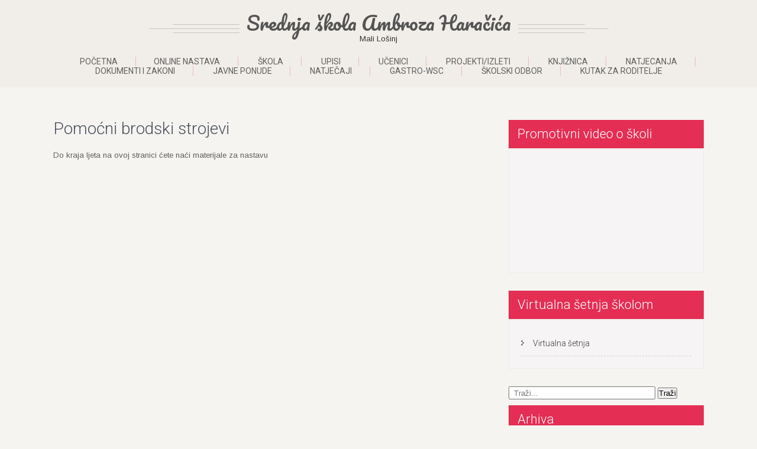

--- FILE ---
content_type: text/html; charset=UTF-8
request_url: https://www.ss-aharacica-malilosinj.com.hr/?page_id=882
body_size: 57781
content:
<!DOCTYPE html>
<html lang="hr">
<head>
<meta charset="UTF-8">
<meta name="viewport" content="width=device-width, initial-scale=1">
<link rel="profile" href="http://gmpg.org/xfn/11">
<link rel="pingback" href="https://www.ss-aharacica-malilosinj.com.hr/xmlrpc.php">
<title>Pomoćni brodski strojevi &#8211; Srednja škola Ambroza Haračića</title>
<meta name='robots' content='max-image-preview:large' />
	<style>img:is([sizes="auto" i], [sizes^="auto," i]) { contain-intrinsic-size: 3000px 1500px }</style>
	<link rel='dns-prefetch' href='//fonts.googleapis.com' />
<link rel="alternate" type="application/rss+xml" title="Srednja škola Ambroza Haračića &raquo; Kanal" href="https://www.ss-aharacica-malilosinj.com.hr/?feed=rss2" />
<link rel="alternate" type="application/rss+xml" title="Srednja škola Ambroza Haračića &raquo; Kanal komentara" href="https://www.ss-aharacica-malilosinj.com.hr/?feed=comments-rss2" />
<script type="text/javascript">
/* <![CDATA[ */
window._wpemojiSettings = {"baseUrl":"https:\/\/s.w.org\/images\/core\/emoji\/16.0.1\/72x72\/","ext":".png","svgUrl":"https:\/\/s.w.org\/images\/core\/emoji\/16.0.1\/svg\/","svgExt":".svg","source":{"concatemoji":"https:\/\/www.ss-aharacica-malilosinj.com.hr\/wp-includes\/js\/wp-emoji-release.min.js?ver=6.8.3"}};
/*! This file is auto-generated */
!function(s,n){var o,i,e;function c(e){try{var t={supportTests:e,timestamp:(new Date).valueOf()};sessionStorage.setItem(o,JSON.stringify(t))}catch(e){}}function p(e,t,n){e.clearRect(0,0,e.canvas.width,e.canvas.height),e.fillText(t,0,0);var t=new Uint32Array(e.getImageData(0,0,e.canvas.width,e.canvas.height).data),a=(e.clearRect(0,0,e.canvas.width,e.canvas.height),e.fillText(n,0,0),new Uint32Array(e.getImageData(0,0,e.canvas.width,e.canvas.height).data));return t.every(function(e,t){return e===a[t]})}function u(e,t){e.clearRect(0,0,e.canvas.width,e.canvas.height),e.fillText(t,0,0);for(var n=e.getImageData(16,16,1,1),a=0;a<n.data.length;a++)if(0!==n.data[a])return!1;return!0}function f(e,t,n,a){switch(t){case"flag":return n(e,"\ud83c\udff3\ufe0f\u200d\u26a7\ufe0f","\ud83c\udff3\ufe0f\u200b\u26a7\ufe0f")?!1:!n(e,"\ud83c\udde8\ud83c\uddf6","\ud83c\udde8\u200b\ud83c\uddf6")&&!n(e,"\ud83c\udff4\udb40\udc67\udb40\udc62\udb40\udc65\udb40\udc6e\udb40\udc67\udb40\udc7f","\ud83c\udff4\u200b\udb40\udc67\u200b\udb40\udc62\u200b\udb40\udc65\u200b\udb40\udc6e\u200b\udb40\udc67\u200b\udb40\udc7f");case"emoji":return!a(e,"\ud83e\udedf")}return!1}function g(e,t,n,a){var r="undefined"!=typeof WorkerGlobalScope&&self instanceof WorkerGlobalScope?new OffscreenCanvas(300,150):s.createElement("canvas"),o=r.getContext("2d",{willReadFrequently:!0}),i=(o.textBaseline="top",o.font="600 32px Arial",{});return e.forEach(function(e){i[e]=t(o,e,n,a)}),i}function t(e){var t=s.createElement("script");t.src=e,t.defer=!0,s.head.appendChild(t)}"undefined"!=typeof Promise&&(o="wpEmojiSettingsSupports",i=["flag","emoji"],n.supports={everything:!0,everythingExceptFlag:!0},e=new Promise(function(e){s.addEventListener("DOMContentLoaded",e,{once:!0})}),new Promise(function(t){var n=function(){try{var e=JSON.parse(sessionStorage.getItem(o));if("object"==typeof e&&"number"==typeof e.timestamp&&(new Date).valueOf()<e.timestamp+604800&&"object"==typeof e.supportTests)return e.supportTests}catch(e){}return null}();if(!n){if("undefined"!=typeof Worker&&"undefined"!=typeof OffscreenCanvas&&"undefined"!=typeof URL&&URL.createObjectURL&&"undefined"!=typeof Blob)try{var e="postMessage("+g.toString()+"("+[JSON.stringify(i),f.toString(),p.toString(),u.toString()].join(",")+"));",a=new Blob([e],{type:"text/javascript"}),r=new Worker(URL.createObjectURL(a),{name:"wpTestEmojiSupports"});return void(r.onmessage=function(e){c(n=e.data),r.terminate(),t(n)})}catch(e){}c(n=g(i,f,p,u))}t(n)}).then(function(e){for(var t in e)n.supports[t]=e[t],n.supports.everything=n.supports.everything&&n.supports[t],"flag"!==t&&(n.supports.everythingExceptFlag=n.supports.everythingExceptFlag&&n.supports[t]);n.supports.everythingExceptFlag=n.supports.everythingExceptFlag&&!n.supports.flag,n.DOMReady=!1,n.readyCallback=function(){n.DOMReady=!0}}).then(function(){return e}).then(function(){var e;n.supports.everything||(n.readyCallback(),(e=n.source||{}).concatemoji?t(e.concatemoji):e.wpemoji&&e.twemoji&&(t(e.twemoji),t(e.wpemoji)))}))}((window,document),window._wpemojiSettings);
/* ]]> */
</script>
<style id='wp-emoji-styles-inline-css' type='text/css'>

	img.wp-smiley, img.emoji {
		display: inline !important;
		border: none !important;
		box-shadow: none !important;
		height: 1em !important;
		width: 1em !important;
		margin: 0 0.07em !important;
		vertical-align: -0.1em !important;
		background: none !important;
		padding: 0 !important;
	}
</style>
<link rel='stylesheet' id='wp-block-library-css' href='https://www.ss-aharacica-malilosinj.com.hr/wp-includes/css/dist/block-library/style.min.css?ver=6.8.3' type='text/css' media='all' />
<style id='classic-theme-styles-inline-css' type='text/css'>
/*! This file is auto-generated */
.wp-block-button__link{color:#fff;background-color:#32373c;border-radius:9999px;box-shadow:none;text-decoration:none;padding:calc(.667em + 2px) calc(1.333em + 2px);font-size:1.125em}.wp-block-file__button{background:#32373c;color:#fff;text-decoration:none}
</style>
<style id='global-styles-inline-css' type='text/css'>
:root{--wp--preset--aspect-ratio--square: 1;--wp--preset--aspect-ratio--4-3: 4/3;--wp--preset--aspect-ratio--3-4: 3/4;--wp--preset--aspect-ratio--3-2: 3/2;--wp--preset--aspect-ratio--2-3: 2/3;--wp--preset--aspect-ratio--16-9: 16/9;--wp--preset--aspect-ratio--9-16: 9/16;--wp--preset--color--black: #000000;--wp--preset--color--cyan-bluish-gray: #abb8c3;--wp--preset--color--white: #ffffff;--wp--preset--color--pale-pink: #f78da7;--wp--preset--color--vivid-red: #cf2e2e;--wp--preset--color--luminous-vivid-orange: #ff6900;--wp--preset--color--luminous-vivid-amber: #fcb900;--wp--preset--color--light-green-cyan: #7bdcb5;--wp--preset--color--vivid-green-cyan: #00d084;--wp--preset--color--pale-cyan-blue: #8ed1fc;--wp--preset--color--vivid-cyan-blue: #0693e3;--wp--preset--color--vivid-purple: #9b51e0;--wp--preset--gradient--vivid-cyan-blue-to-vivid-purple: linear-gradient(135deg,rgba(6,147,227,1) 0%,rgb(155,81,224) 100%);--wp--preset--gradient--light-green-cyan-to-vivid-green-cyan: linear-gradient(135deg,rgb(122,220,180) 0%,rgb(0,208,130) 100%);--wp--preset--gradient--luminous-vivid-amber-to-luminous-vivid-orange: linear-gradient(135deg,rgba(252,185,0,1) 0%,rgba(255,105,0,1) 100%);--wp--preset--gradient--luminous-vivid-orange-to-vivid-red: linear-gradient(135deg,rgba(255,105,0,1) 0%,rgb(207,46,46) 100%);--wp--preset--gradient--very-light-gray-to-cyan-bluish-gray: linear-gradient(135deg,rgb(238,238,238) 0%,rgb(169,184,195) 100%);--wp--preset--gradient--cool-to-warm-spectrum: linear-gradient(135deg,rgb(74,234,220) 0%,rgb(151,120,209) 20%,rgb(207,42,186) 40%,rgb(238,44,130) 60%,rgb(251,105,98) 80%,rgb(254,248,76) 100%);--wp--preset--gradient--blush-light-purple: linear-gradient(135deg,rgb(255,206,236) 0%,rgb(152,150,240) 100%);--wp--preset--gradient--blush-bordeaux: linear-gradient(135deg,rgb(254,205,165) 0%,rgb(254,45,45) 50%,rgb(107,0,62) 100%);--wp--preset--gradient--luminous-dusk: linear-gradient(135deg,rgb(255,203,112) 0%,rgb(199,81,192) 50%,rgb(65,88,208) 100%);--wp--preset--gradient--pale-ocean: linear-gradient(135deg,rgb(255,245,203) 0%,rgb(182,227,212) 50%,rgb(51,167,181) 100%);--wp--preset--gradient--electric-grass: linear-gradient(135deg,rgb(202,248,128) 0%,rgb(113,206,126) 100%);--wp--preset--gradient--midnight: linear-gradient(135deg,rgb(2,3,129) 0%,rgb(40,116,252) 100%);--wp--preset--font-size--small: 13px;--wp--preset--font-size--medium: 20px;--wp--preset--font-size--large: 36px;--wp--preset--font-size--x-large: 42px;--wp--preset--spacing--20: 0.44rem;--wp--preset--spacing--30: 0.67rem;--wp--preset--spacing--40: 1rem;--wp--preset--spacing--50: 1.5rem;--wp--preset--spacing--60: 2.25rem;--wp--preset--spacing--70: 3.38rem;--wp--preset--spacing--80: 5.06rem;--wp--preset--shadow--natural: 6px 6px 9px rgba(0, 0, 0, 0.2);--wp--preset--shadow--deep: 12px 12px 50px rgba(0, 0, 0, 0.4);--wp--preset--shadow--sharp: 6px 6px 0px rgba(0, 0, 0, 0.2);--wp--preset--shadow--outlined: 6px 6px 0px -3px rgba(255, 255, 255, 1), 6px 6px rgba(0, 0, 0, 1);--wp--preset--shadow--crisp: 6px 6px 0px rgba(0, 0, 0, 1);}:where(.is-layout-flex){gap: 0.5em;}:where(.is-layout-grid){gap: 0.5em;}body .is-layout-flex{display: flex;}.is-layout-flex{flex-wrap: wrap;align-items: center;}.is-layout-flex > :is(*, div){margin: 0;}body .is-layout-grid{display: grid;}.is-layout-grid > :is(*, div){margin: 0;}:where(.wp-block-columns.is-layout-flex){gap: 2em;}:where(.wp-block-columns.is-layout-grid){gap: 2em;}:where(.wp-block-post-template.is-layout-flex){gap: 1.25em;}:where(.wp-block-post-template.is-layout-grid){gap: 1.25em;}.has-black-color{color: var(--wp--preset--color--black) !important;}.has-cyan-bluish-gray-color{color: var(--wp--preset--color--cyan-bluish-gray) !important;}.has-white-color{color: var(--wp--preset--color--white) !important;}.has-pale-pink-color{color: var(--wp--preset--color--pale-pink) !important;}.has-vivid-red-color{color: var(--wp--preset--color--vivid-red) !important;}.has-luminous-vivid-orange-color{color: var(--wp--preset--color--luminous-vivid-orange) !important;}.has-luminous-vivid-amber-color{color: var(--wp--preset--color--luminous-vivid-amber) !important;}.has-light-green-cyan-color{color: var(--wp--preset--color--light-green-cyan) !important;}.has-vivid-green-cyan-color{color: var(--wp--preset--color--vivid-green-cyan) !important;}.has-pale-cyan-blue-color{color: var(--wp--preset--color--pale-cyan-blue) !important;}.has-vivid-cyan-blue-color{color: var(--wp--preset--color--vivid-cyan-blue) !important;}.has-vivid-purple-color{color: var(--wp--preset--color--vivid-purple) !important;}.has-black-background-color{background-color: var(--wp--preset--color--black) !important;}.has-cyan-bluish-gray-background-color{background-color: var(--wp--preset--color--cyan-bluish-gray) !important;}.has-white-background-color{background-color: var(--wp--preset--color--white) !important;}.has-pale-pink-background-color{background-color: var(--wp--preset--color--pale-pink) !important;}.has-vivid-red-background-color{background-color: var(--wp--preset--color--vivid-red) !important;}.has-luminous-vivid-orange-background-color{background-color: var(--wp--preset--color--luminous-vivid-orange) !important;}.has-luminous-vivid-amber-background-color{background-color: var(--wp--preset--color--luminous-vivid-amber) !important;}.has-light-green-cyan-background-color{background-color: var(--wp--preset--color--light-green-cyan) !important;}.has-vivid-green-cyan-background-color{background-color: var(--wp--preset--color--vivid-green-cyan) !important;}.has-pale-cyan-blue-background-color{background-color: var(--wp--preset--color--pale-cyan-blue) !important;}.has-vivid-cyan-blue-background-color{background-color: var(--wp--preset--color--vivid-cyan-blue) !important;}.has-vivid-purple-background-color{background-color: var(--wp--preset--color--vivid-purple) !important;}.has-black-border-color{border-color: var(--wp--preset--color--black) !important;}.has-cyan-bluish-gray-border-color{border-color: var(--wp--preset--color--cyan-bluish-gray) !important;}.has-white-border-color{border-color: var(--wp--preset--color--white) !important;}.has-pale-pink-border-color{border-color: var(--wp--preset--color--pale-pink) !important;}.has-vivid-red-border-color{border-color: var(--wp--preset--color--vivid-red) !important;}.has-luminous-vivid-orange-border-color{border-color: var(--wp--preset--color--luminous-vivid-orange) !important;}.has-luminous-vivid-amber-border-color{border-color: var(--wp--preset--color--luminous-vivid-amber) !important;}.has-light-green-cyan-border-color{border-color: var(--wp--preset--color--light-green-cyan) !important;}.has-vivid-green-cyan-border-color{border-color: var(--wp--preset--color--vivid-green-cyan) !important;}.has-pale-cyan-blue-border-color{border-color: var(--wp--preset--color--pale-cyan-blue) !important;}.has-vivid-cyan-blue-border-color{border-color: var(--wp--preset--color--vivid-cyan-blue) !important;}.has-vivid-purple-border-color{border-color: var(--wp--preset--color--vivid-purple) !important;}.has-vivid-cyan-blue-to-vivid-purple-gradient-background{background: var(--wp--preset--gradient--vivid-cyan-blue-to-vivid-purple) !important;}.has-light-green-cyan-to-vivid-green-cyan-gradient-background{background: var(--wp--preset--gradient--light-green-cyan-to-vivid-green-cyan) !important;}.has-luminous-vivid-amber-to-luminous-vivid-orange-gradient-background{background: var(--wp--preset--gradient--luminous-vivid-amber-to-luminous-vivid-orange) !important;}.has-luminous-vivid-orange-to-vivid-red-gradient-background{background: var(--wp--preset--gradient--luminous-vivid-orange-to-vivid-red) !important;}.has-very-light-gray-to-cyan-bluish-gray-gradient-background{background: var(--wp--preset--gradient--very-light-gray-to-cyan-bluish-gray) !important;}.has-cool-to-warm-spectrum-gradient-background{background: var(--wp--preset--gradient--cool-to-warm-spectrum) !important;}.has-blush-light-purple-gradient-background{background: var(--wp--preset--gradient--blush-light-purple) !important;}.has-blush-bordeaux-gradient-background{background: var(--wp--preset--gradient--blush-bordeaux) !important;}.has-luminous-dusk-gradient-background{background: var(--wp--preset--gradient--luminous-dusk) !important;}.has-pale-ocean-gradient-background{background: var(--wp--preset--gradient--pale-ocean) !important;}.has-electric-grass-gradient-background{background: var(--wp--preset--gradient--electric-grass) !important;}.has-midnight-gradient-background{background: var(--wp--preset--gradient--midnight) !important;}.has-small-font-size{font-size: var(--wp--preset--font-size--small) !important;}.has-medium-font-size{font-size: var(--wp--preset--font-size--medium) !important;}.has-large-font-size{font-size: var(--wp--preset--font-size--large) !important;}.has-x-large-font-size{font-size: var(--wp--preset--font-size--x-large) !important;}
:where(.wp-block-post-template.is-layout-flex){gap: 1.25em;}:where(.wp-block-post-template.is-layout-grid){gap: 1.25em;}
:where(.wp-block-columns.is-layout-flex){gap: 2em;}:where(.wp-block-columns.is-layout-grid){gap: 2em;}
:root :where(.wp-block-pullquote){font-size: 1.5em;line-height: 1.6;}
</style>
<link rel='stylesheet' id='bwg_frontend-css' href='https://www.ss-aharacica-malilosinj.com.hr/wp-content/plugins/photo-gallery/css/bwg_frontend.css?ver=1.3.44' type='text/css' media='all' />
<link rel='stylesheet' id='bwg_font-awesome-css' href='https://www.ss-aharacica-malilosinj.com.hr/wp-content/plugins/photo-gallery/css/font-awesome/font-awesome.css?ver=4.6.3' type='text/css' media='all' />
<link rel='stylesheet' id='bwg_mCustomScrollbar-css' href='https://www.ss-aharacica-malilosinj.com.hr/wp-content/plugins/photo-gallery/css/jquery.mCustomScrollbar.css?ver=1.3.44' type='text/css' media='all' />
<link rel='stylesheet' id='bwg_sumoselect-css' href='https://www.ss-aharacica-malilosinj.com.hr/wp-content/plugins/photo-gallery/css/sumoselect.css?ver=3.0.2' type='text/css' media='all' />
<link rel='stylesheet' id='se-link-styles-css' href='https://www.ss-aharacica-malilosinj.com.hr/wp-content/plugins/search-everything/static/css/se-styles.css?ver=6.8.3' type='text/css' media='all' />
<link rel='stylesheet' id='wp-polls-css' href='https://www.ss-aharacica-malilosinj.com.hr/wp-content/plugins/wp-polls/polls-css.css?ver=2.68' type='text/css' media='all' />
<link rel='stylesheet' id='skt-girlie-font-css' href='//fonts.googleapis.com/css?family=Roboto%3A300%2C400%2C600%2C700%2C800%2C900%7CArimo%3A400%7CPacifico%3A400&#038;ver=6.8.3' type='text/css' media='all' />
<link rel='stylesheet' id='skt-girlie-basic-style-css' href='https://www.ss-aharacica-malilosinj.com.hr/wp-content/themes/skt-girlie-lite/style.css?ver=6.8.3' type='text/css' media='all' />
<link rel='stylesheet' id='skt-girlie-editor-style-css' href='https://www.ss-aharacica-malilosinj.com.hr/wp-content/themes/skt-girlie-lite/editor-style.css?ver=6.8.3' type='text/css' media='all' />
<link rel='stylesheet' id='skt-girlie-nivoslider-style-css' href='https://www.ss-aharacica-malilosinj.com.hr/wp-content/themes/skt-girlie-lite/css/nivo-slider.css?ver=6.8.3' type='text/css' media='all' />
<link rel='stylesheet' id='skt-girlie-main-style-css' href='https://www.ss-aharacica-malilosinj.com.hr/wp-content/themes/skt-girlie-lite/css/responsive.css?ver=6.8.3' type='text/css' media='all' />
<link rel='stylesheet' id='skt-girlie-base-style-css' href='https://www.ss-aharacica-malilosinj.com.hr/wp-content/themes/skt-girlie-lite/css/style_base.css?ver=6.8.3' type='text/css' media='all' />
<link rel='stylesheet' id='skt-girlie-animation-style-css' href='https://www.ss-aharacica-malilosinj.com.hr/wp-content/themes/skt-girlie-lite/css/animation.css?ver=6.8.3' type='text/css' media='all' />
<link rel='stylesheet' id='ssp-flexslider-css-css' href='https://www.ss-aharacica-malilosinj.com.hr/wp-content/plugins/simple-slider-ssp/views/ssp_skins/default/lib/flexslider.css?ver=1.3' type='text/css' media='all' />
<script type="text/javascript" src="https://www.ss-aharacica-malilosinj.com.hr/wp-includes/js/jquery/jquery.js?ver=3.7.1" id="jquery-core-js"></script>
<script type="text/javascript" src="https://www.ss-aharacica-malilosinj.com.hr/wp-includes/js/jquery/jquery-migrate.min.js?ver=3.4.1" id="jquery-migrate-js"></script>
<script type="text/javascript" src="https://www.ss-aharacica-malilosinj.com.hr/wp-content/plugins/cimy-header-image-rotator/js/jquery.cross-slide.min.js?ver=6.8.3" id="cimy_hir_cross-slide-js"></script>
<script type="text/javascript" src="https://www.ss-aharacica-malilosinj.com.hr/wp-content/plugins/photo-gallery/js/bwg_frontend.js?ver=1.3.44" id="bwg_frontend-js"></script>
<script type="text/javascript" id="bwg_sumoselect-js-extra">
/* <![CDATA[ */
var bwg_objectsL10n = {"bwg_select_tag":"Select Tag","bwg_search":"Tra\u017ei"};
/* ]]> */
</script>
<script type="text/javascript" src="https://www.ss-aharacica-malilosinj.com.hr/wp-content/plugins/photo-gallery/js/jquery.sumoselect.min.js?ver=3.0.2" id="bwg_sumoselect-js"></script>
<script type="text/javascript" src="https://www.ss-aharacica-malilosinj.com.hr/wp-content/plugins/photo-gallery/js/jquery.mobile.js?ver=1.3.44" id="bwg_jquery_mobile-js"></script>
<script type="text/javascript" src="https://www.ss-aharacica-malilosinj.com.hr/wp-content/plugins/photo-gallery/js/jquery.mCustomScrollbar.concat.min.js?ver=1.3.44" id="bwg_mCustomScrollbar-js"></script>
<script type="text/javascript" src="https://www.ss-aharacica-malilosinj.com.hr/wp-content/plugins/photo-gallery/js/jquery.fullscreen-0.4.1.js?ver=0.4.1" id="jquery-fullscreen-js"></script>
<script type="text/javascript" id="bwg_gallery_box-js-extra">
/* <![CDATA[ */
var bwg_objectL10n = {"bwg_field_required":"field is required.","bwg_mail_validation":"Ovo nije va\u017ee\u0107i e-mail adresu. ","bwg_search_result":"Nema slika podudaranje va\u0161e pretra\u017eivanje."};
/* ]]> */
</script>
<script type="text/javascript" src="https://www.ss-aharacica-malilosinj.com.hr/wp-content/plugins/photo-gallery/js/bwg_gallery_box.js?ver=1.3.44" id="bwg_gallery_box-js"></script>
<script type="text/javascript" src="https://www.ss-aharacica-malilosinj.com.hr/wp-content/themes/skt-girlie-lite/js/jquery.nivo.slider.js?ver=6.8.3" id="skt-girlie-nivo-script-js"></script>
<script type="text/javascript" src="https://www.ss-aharacica-malilosinj.com.hr/wp-content/themes/skt-girlie-lite/js/custom.js?ver=6.8.3" id="skt-girlie-custom_js-js"></script>
<script type="text/javascript" src="https://www.ss-aharacica-malilosinj.com.hr/wp-content/plugins/simple-slider-ssp/views/ssp_skins/default/lib/jquery.flexslider-min.js?ver=1.3" id="ssp-flexslider-js"></script>
<link rel="https://api.w.org/" href="https://www.ss-aharacica-malilosinj.com.hr/index.php?rest_route=/" /><link rel="alternate" title="JSON" type="application/json" href="https://www.ss-aharacica-malilosinj.com.hr/index.php?rest_route=/wp/v2/pages/882" /><link rel="EditURI" type="application/rsd+xml" title="RSD" href="https://www.ss-aharacica-malilosinj.com.hr/xmlrpc.php?rsd" />
<meta name="generator" content="WordPress 6.8.3" />
<link rel="canonical" href="https://www.ss-aharacica-malilosinj.com.hr/?page_id=882" />
<link rel='shortlink' href='https://www.ss-aharacica-malilosinj.com.hr/?p=882' />
<link rel="alternate" title="oEmbed (JSON)" type="application/json+oembed" href="https://www.ss-aharacica-malilosinj.com.hr/index.php?rest_route=%2Foembed%2F1.0%2Fembed&#038;url=https%3A%2F%2Fwww.ss-aharacica-malilosinj.com.hr%2F%3Fpage_id%3D882" />
<link rel="alternate" title="oEmbed (XML)" type="text/xml+oembed" href="https://www.ss-aharacica-malilosinj.com.hr/index.php?rest_route=%2Foembed%2F1.0%2Fembed&#038;url=https%3A%2F%2Fwww.ss-aharacica-malilosinj.com.hr%2F%3Fpage_id%3D882&#038;format=xml" />
<style type='text/css'></style>
<script type="text/javascript">
	window._se_plugin_version = '8.1.3';
</script>
<style type="text/css">
.wp-polls .pollbar {
	margin: 1px;
	font-size: 6px;
	line-height: 8px;
	height: 8px;
	background-image: url('https://www.ss-aharacica-malilosinj.com.hr/wp-content/plugins/wp-polls/images/default/pollbg.gif');
	border: 1px solid #c8c8c8;
}
</style>
<!-- <meta name="NextGEN" version="2.2.3" /> -->
        	<style type="text/css"> 
					
					a, .blog_lists h2 a:hover,
					#sidebar ul li a:hover,
					.recent-post h6:hover,				
					.copyright-txt span,					
					a.more-button span,
					.cols-4 span,					
					.listpages:hover h4,
					.header .header-inner .nav ul li a:hover, 
					.header .header-inner .nav ul li.current_page_item a
					{ color:#e42e54;}
					 
					.social-icons a:hover, 
					.pagination ul li .current, 
					.pagination ul li a:hover, 
					#commentform input#submit:hover,								
					h3.widget-title,				
					.wpcf7 input[type="submit"],
					.listpages:hover .morelink,
					.MoreLink:hover
					{ background-color:#e42e54 !important;}
					
					.header .header-inner .nav,
					.nivo-controlNav a.active,
					.listpages:hover .morelink,
					.MoreLink
					{ border-color:#e42e54;}
					
			</style>  
	<style type="text/css">
		
	</style>
	<link rel="icon" href="https://www.ss-aharacica-malilosinj.com.hr/wp-content/uploads/2017/06/cropped-P1010200-2-32x32.jpg" sizes="32x32" />
<link rel="icon" href="https://www.ss-aharacica-malilosinj.com.hr/wp-content/uploads/2017/06/cropped-P1010200-2-192x192.jpg" sizes="192x192" />
<link rel="apple-touch-icon" href="https://www.ss-aharacica-malilosinj.com.hr/wp-content/uploads/2017/06/cropped-P1010200-2-180x180.jpg" />
<meta name="msapplication-TileImage" content="https://www.ss-aharacica-malilosinj.com.hr/wp-content/uploads/2017/06/cropped-P1010200-2-270x270.jpg" />
</head>
<body class="wp-singular page-template-default page page-id-882 page-parent page-child parent-pageid-10 wp-theme-skt-girlie-lite group-blog">
<div class="header">  
        <div class="header-inner">
                <div class="logo">
                                <span class="logostyle">
								                        		<a href="https://www.ss-aharacica-malilosinj.com.hr/">
                                <h1>Srednja škola Ambroza Haračića</h1>
                                <span class="tagline">Mali Lošinj</span>                          
		                        </a>
                        </span>
                        
                 </div><!-- logo -->                
                <div class="toggle">
                <a class="toggleMenu" href="#">Menu</a>
                </div><!-- toggle -->
                <div class="nav">                  
                    <div class="menu"><ul>
<li ><a href="https://www.ss-aharacica-malilosinj.com.hr/">Početna</a></li><li class="page_item page-item-14533"><a href="https://www.ss-aharacica-malilosinj.com.hr/?page_id=14533">ONLINE NASTAVA</a></li>
<li class="page_item page-item-9876 page_item_has_children"><a href="https://www.ss-aharacica-malilosinj.com.hr/?page_id=9876">Škola</a>
<ul class='children'>
	<li class="page_item page-item-1036"><a href="https://www.ss-aharacica-malilosinj.com.hr/?page_id=1036">O školi</a></li>
	<li class="page_item page-item-5826 page_item_has_children"><a href="https://www.ss-aharacica-malilosinj.com.hr/?page_id=5826">Programi</a>
	<ul class='children'>
		<li class="page_item page-item-5828"><a href="https://www.ss-aharacica-malilosinj.com.hr/?page_id=5828">Opća gimnazija</a></li>
		<li class="page_item page-item-6139"><a href="https://www.ss-aharacica-malilosinj.com.hr/?page_id=6139">Turistički tehničar destinacije</a></li>
		<li class="page_item page-item-5830"><a href="https://www.ss-aharacica-malilosinj.com.hr/?page_id=5830">Pomorski nautičar</a></li>
		<li class="page_item page-item-5832"><a href="https://www.ss-aharacica-malilosinj.com.hr/?page_id=5832">Tehničar za brodostrojarstvo</a></li>
		<li class="page_item page-item-5836"><a href="https://www.ss-aharacica-malilosinj.com.hr/?page_id=5836">Konobar</a></li>
		<li class="page_item page-item-5838"><a href="https://www.ss-aharacica-malilosinj.com.hr/?page_id=5838">Kuhar</a></li>
		<li class="page_item page-item-5840"><a href="https://www.ss-aharacica-malilosinj.com.hr/?page_id=5840">Pomoćni administrator</a></li>
		<li class="page_item page-item-5842"><a href="https://www.ss-aharacica-malilosinj.com.hr/?page_id=5842">Pomoćni kuhar i slastičar TES</a></li>
	</ul>
</li>
	<li class="page_item page-item-19"><a href="https://www.ss-aharacica-malilosinj.com.hr/?page_id=19">Povijest</a></li>
	<li class="page_item page-item-110 page_item_has_children"><a href="https://www.ss-aharacica-malilosinj.com.hr/?page_id=110">Djelatnici škole</a>
	<ul class='children'>
		<li class="page_item page-item-24705"><a href="https://www.ss-aharacica-malilosinj.com.hr/?page_id=24705">NASTAVNICI</a></li>
		<li class="page_item page-item-666"><a href="https://www.ss-aharacica-malilosinj.com.hr/?page_id=666">Ravnatelj i administrativno osoblje</a></li>
		<li class="page_item page-item-677"><a href="https://www.ss-aharacica-malilosinj.com.hr/?page_id=677">Školski odbor</a></li>
		<li class="page_item page-item-673"><a href="https://www.ss-aharacica-malilosinj.com.hr/?page_id=673">Tehničko osoblje</a></li>
		<li class="page_item page-item-6960"><a href="https://www.ss-aharacica-malilosinj.com.hr/?page_id=6960">Stručni suradnici</a></li>
		<li class="page_item page-item-24501"><a href="https://www.ss-aharacica-malilosinj.com.hr/?page_id=24501">Pomoćnici u nastavi</a></li>
	</ul>
</li>
	<li class="page_item page-item-1037"><a href="https://www.ss-aharacica-malilosinj.com.hr/?page_id=1037">Kontakti</a></li>
	<li class="page_item page-item-2314"><a href="https://www.ss-aharacica-malilosinj.com.hr/?page_id=2314">Sustav upravljanja kvalitetom</a></li>
	<li class="page_item page-item-19310"><a href="https://www.ss-aharacica-malilosinj.com.hr/?page_id=19310">Samovrednovanje</a></li>
</ul>
</li>
<li class="page_item page-item-8221 page_item_has_children"><a href="https://www.ss-aharacica-malilosinj.com.hr/?page_id=8221">Upisi</a>
<ul class='children'>
	<li class="page_item page-item-16114"><a href="https://www.ss-aharacica-malilosinj.com.hr/?page_id=16114">Programi</a></li>
	<li class="page_item page-item-24131"><a href="https://www.ss-aharacica-malilosinj.com.hr/?page_id=24131">Upisi u 1. razred 2025./2026.</a></li>
	<li class="page_item page-item-22285"><a href="https://www.ss-aharacica-malilosinj.com.hr/?page_id=22285">Upisi u 1. razred 2024./2025.</a></li>
	<li class="page_item page-item-20211"><a href="https://www.ss-aharacica-malilosinj.com.hr/?page_id=20211">Upisi u 1. razred 2023./2024.</a></li>
	<li class="page_item page-item-17905"><a href="https://www.ss-aharacica-malilosinj.com.hr/?page_id=17905">Upisi u 1. razred 2022./2023.</a></li>
	<li class="page_item page-item-16091"><a href="https://www.ss-aharacica-malilosinj.com.hr/?page_id=16091">Upisi u 1. razred 2021./2022.</a></li>
	<li class="page_item page-item-14743"><a href="https://www.ss-aharacica-malilosinj.com.hr/?page_id=14743">UPISI U 1. RAZRED 2020./2021.</a></li>
	<li class="page_item page-item-13232"><a href="https://www.ss-aharacica-malilosinj.com.hr/?page_id=13232">UPISI U 1. RAZRED 2019./2020.</a></li>
	<li class="page_item page-item-11693"><a href="https://www.ss-aharacica-malilosinj.com.hr/?page_id=11693">Upisi u 1. razred 2018./2019.</a></li>
	<li class="page_item page-item-9739"><a href="https://www.ss-aharacica-malilosinj.com.hr/?page_id=9739">Upisi u 1. razred 2017./2018.</a></li>
	<li class="page_item page-item-8223"><a href="https://www.ss-aharacica-malilosinj.com.hr/?page_id=8223">Upisi u prvi razred 2016./2017.</a></li>
	<li class="page_item page-item-16116"><a href="https://www.ss-aharacica-malilosinj.com.hr/?page_id=16116">Brošura o školi 2016./2017.</a></li>
</ul>
</li>
<li class="page_item page-item-5653 page_item_has_children current_page_ancestor"><a href="https://www.ss-aharacica-malilosinj.com.hr/?page_id=5653">Učenici</a>
<ul class='children'>
	<li class="page_item page-item-14 page_item_has_children"><a href="https://www.ss-aharacica-malilosinj.com.hr/?page_id=14">Državna matura</a>
	<ul class='children'>
		<li class="page_item page-item-521"><a href="https://www.ss-aharacica-malilosinj.com.hr/?page_id=521">Prilagodba ispitne tehnologije</a></li>
	</ul>
</li>
	<li class="page_item page-item-10 page_item_has_children current_page_ancestor current_page_parent"><a href="https://www.ss-aharacica-malilosinj.com.hr/?page_id=10">Nastava</a>
	<ul class='children'>
		<li class="page_item page-item-21614"><a href="https://www.ss-aharacica-malilosinj.com.hr/?page_id=21614">DRŽANJE STRAŽE NA BRODU</a></li>
		<li class="page_item page-item-480"><a href="https://www.ss-aharacica-malilosinj.com.hr/?page_id=480">Hrvatski jezik</a></li>
		<li class="page_item page-item-14177"><a href="https://www.ss-aharacica-malilosinj.com.hr/?page_id=14177">Manevriranje brodom</a></li>
		<li class="page_item page-item-186"><a href="https://www.ss-aharacica-malilosinj.com.hr/?page_id=186">Matematika</a></li>
		<li class="page_item page-item-6423"><a href="https://www.ss-aharacica-malilosinj.com.hr/?page_id=6423">Medicina za pomorce</a></li>
		<li class="page_item page-item-687"><a href="https://www.ss-aharacica-malilosinj.com.hr/?page_id=687">Osnove brodogradnje</a></li>
		<li class="page_item page-item-882 page_item_has_children current_page_item"><a href="https://www.ss-aharacica-malilosinj.com.hr/?page_id=882" aria-current="page">Pomoćni brodski strojevi</a>
		<ul class='children'>
			<li class="page_item page-item-884"><a href="https://www.ss-aharacica-malilosinj.com.hr/?page_id=884">Stapne sisaljke</a></li>
		</ul>
</li>
		<li class="page_item page-item-4638 page_item_has_children"><a href="https://www.ss-aharacica-malilosinj.com.hr/?page_id=4638">Pomorska meteorologija i oceanografija</a>
		<ul class='children'>
			<li class="page_item page-item-4640"><a href="https://www.ss-aharacica-malilosinj.com.hr/?page_id=4640">Meteorologija</a></li>
			<li class="page_item page-item-4644"><a href="https://www.ss-aharacica-malilosinj.com.hr/?page_id=4644">Oceanografija</a></li>
		</ul>
</li>
		<li class="page_item page-item-1367"><a href="https://www.ss-aharacica-malilosinj.com.hr/?page_id=1367">Pomorske komunikacije</a></li>
		<li class="page_item page-item-602 page_item_has_children"><a href="https://www.ss-aharacica-malilosinj.com.hr/?page_id=602">Pomorsko pravo</a>
		<ul class='children'>
			<li class="page_item page-item-11848"><a href="https://www.ss-aharacica-malilosinj.com.hr/?page_id=11848">Nautičari 1. i 2. razred</a></li>
			<li class="page_item page-item-604"><a href="https://www.ss-aharacica-malilosinj.com.hr/?page_id=604">Nautičari 3. razred</a></li>
			<li class="page_item page-item-608"><a href="https://www.ss-aharacica-malilosinj.com.hr/?page_id=608">Nautičari 4. razred</a></li>
			<li class="page_item page-item-637"><a href="https://www.ss-aharacica-malilosinj.com.hr/?page_id=637">Tehničari za brodostrojarstvo 3. razred</a></li>
		</ul>
</li>
		<li class="page_item page-item-1447"><a href="https://www.ss-aharacica-malilosinj.com.hr/?page_id=1447">POVIJEST</a></li>
		<li class="page_item page-item-995"><a href="https://www.ss-aharacica-malilosinj.com.hr/?page_id=995">Poznavanje broda</a></li>
		<li class="page_item page-item-14175"><a href="https://www.ss-aharacica-malilosinj.com.hr/?page_id=14175">Pravila izbjegavanja sudara na moru</a></li>
		<li class="page_item page-item-1117"><a href="https://www.ss-aharacica-malilosinj.com.hr/?page_id=1117">PSIHOLOGIJA</a></li>
		<li class="page_item page-item-182"><a href="https://www.ss-aharacica-malilosinj.com.hr/?page_id=182">Računalstvo / Informatika</a></li>
		<li class="page_item page-item-989"><a href="https://www.ss-aharacica-malilosinj.com.hr/?page_id=989">Rukovanje teretom</a></li>
		<li class="page_item page-item-1183"><a href="https://www.ss-aharacica-malilosinj.com.hr/?page_id=1183">Sigurnost na moru</a></li>
		<li class="page_item page-item-1185"><a href="https://www.ss-aharacica-malilosinj.com.hr/?page_id=1185">Stabilnost broda</a></li>
		<li class="page_item page-item-6887"><a href="https://www.ss-aharacica-malilosinj.com.hr/?page_id=6887">Terestrička navigacija</a></li>
		<li class="page_item page-item-14179"><a href="https://www.ss-aharacica-malilosinj.com.hr/?page_id=14179">Zaštita na radu</a></li>
		<li class="page_item page-item-546 page_item_has_children"><a href="https://www.ss-aharacica-malilosinj.com.hr/?page_id=546">Astronomska navigacija</a>
		<ul class='children'>
			<li class="page_item page-item-577"><a href="https://www.ss-aharacica-malilosinj.com.hr/?page_id=577">Astronomska navigacija za 3. razred</a></li>
			<li class="page_item page-item-2795"><a href="https://www.ss-aharacica-malilosinj.com.hr/?page_id=2795">Kratka predavanja i provjere znanja za 4. razred</a></li>
			<li class="page_item page-item-647"><a href="https://www.ss-aharacica-malilosinj.com.hr/?page_id=647">Sheme i proračuni</a></li>
			<li class="page_item page-item-592"><a href="https://www.ss-aharacica-malilosinj.com.hr/?page_id=592">Za 4. razred &#8211; teorija i zbirka zadataka</a></li>
		</ul>
</li>
		<li class="page_item page-item-14171"><a href="https://www.ss-aharacica-malilosinj.com.hr/?page_id=14171">Elektronička navigacija</a></li>
	</ul>
</li>
	<li class="page_item page-item-12 page_item_has_children"><a href="https://www.ss-aharacica-malilosinj.com.hr/?page_id=12">Razredi</a>
	<ul class='children'>
		<li class="page_item page-item-13882 page_item_has_children"><a href="https://www.ss-aharacica-malilosinj.com.hr/?page_id=13882">2019./2020.</a>
		<ul class='children'>
			<li class="page_item page-item-13884 page_item_has_children"><a href="https://www.ss-aharacica-malilosinj.com.hr/?page_id=13884">MATURANTI</a>
			<ul class='children'>
				<li class="page_item page-item-13886"><a href="https://www.ss-aharacica-malilosinj.com.hr/?page_id=13886">4.G</a></li>
				<li class="page_item page-item-13888"><a href="https://www.ss-aharacica-malilosinj.com.hr/?page_id=13888">4.GC</a></li>
				<li class="page_item page-item-13890"><a href="https://www.ss-aharacica-malilosinj.com.hr/?page_id=13890">4.H</a></li>
				<li class="page_item page-item-13892"><a href="https://www.ss-aharacica-malilosinj.com.hr/?page_id=13892">4.NB</a></li>
				<li class="page_item page-item-13894"><a href="https://www.ss-aharacica-malilosinj.com.hr/?page_id=13894">3.UP</a></li>
			</ul>
</li>
		</ul>
</li>
		<li class="page_item page-item-13867 page_item_has_children"><a href="https://www.ss-aharacica-malilosinj.com.hr/?page_id=13867">2018./2019.</a>
		<ul class='children'>
			<li class="page_item page-item-13869 page_item_has_children"><a href="https://www.ss-aharacica-malilosinj.com.hr/?page_id=13869">MATURANTI</a>
			<ul class='children'>
				<li class="page_item page-item-13871"><a href="https://www.ss-aharacica-malilosinj.com.hr/?page_id=13871">4.G</a></li>
				<li class="page_item page-item-13874"><a href="https://www.ss-aharacica-malilosinj.com.hr/?page_id=13874">4.GC</a></li>
				<li class="page_item page-item-13876"><a href="https://www.ss-aharacica-malilosinj.com.hr/?page_id=13876">4.H</a></li>
				<li class="page_item page-item-13878"><a href="https://www.ss-aharacica-malilosinj.com.hr/?page_id=13878">4.NB</a></li>
				<li class="page_item page-item-13880"><a href="https://www.ss-aharacica-malilosinj.com.hr/?page_id=13880">3.UP</a></li>
			</ul>
</li>
		</ul>
</li>
		<li class="page_item page-item-10289 page_item_has_children"><a href="https://www.ss-aharacica-malilosinj.com.hr/?page_id=10289">2017./2018.</a>
		<ul class='children'>
			<li class="page_item page-item-10300 page_item_has_children"><a href="https://www.ss-aharacica-malilosinj.com.hr/?page_id=10300">MATURANTI</a>
			<ul class='children'>
				<li class="page_item page-item-10342"><a href="https://www.ss-aharacica-malilosinj.com.hr/?page_id=10342">3.PKS</a></li>
				<li class="page_item page-item-10340"><a href="https://www.ss-aharacica-malilosinj.com.hr/?page_id=10340">3.UP</a></li>
				<li class="page_item page-item-10344"><a href="https://www.ss-aharacica-malilosinj.com.hr/?page_id=10344">4.G</a></li>
				<li class="page_item page-item-10346"><a href="https://www.ss-aharacica-malilosinj.com.hr/?page_id=10346">4.GC</a></li>
				<li class="page_item page-item-10348"><a href="https://www.ss-aharacica-malilosinj.com.hr/?page_id=10348">4.H</a></li>
				<li class="page_item page-item-10350"><a href="https://www.ss-aharacica-malilosinj.com.hr/?page_id=10350">4.N</a></li>
			</ul>
</li>
		</ul>
</li>
		<li class="page_item page-item-8583 page_item_has_children"><a href="https://www.ss-aharacica-malilosinj.com.hr/?page_id=8583">2016./2017.</a>
		<ul class='children'>
			<li class="page_item page-item-8591 page_item_has_children"><a href="https://www.ss-aharacica-malilosinj.com.hr/?page_id=8591">Maturanti</a>
			<ul class='children'>
				<li class="page_item page-item-9376"><a href="https://www.ss-aharacica-malilosinj.com.hr/?page_id=9376">4.g</a></li>
				<li class="page_item page-item-9378"><a href="https://www.ss-aharacica-malilosinj.com.hr/?page_id=9378">4.g-Cres</a></li>
				<li class="page_item page-item-9381"><a href="https://www.ss-aharacica-malilosinj.com.hr/?page_id=9381">4.h</a></li>
				<li class="page_item page-item-9383"><a href="https://www.ss-aharacica-malilosinj.com.hr/?page_id=9383">4.nb</a></li>
				<li class="page_item page-item-9370"><a href="https://www.ss-aharacica-malilosinj.com.hr/?page_id=9370">3.up</a></li>
				<li class="page_item page-item-9372"><a href="https://www.ss-aharacica-malilosinj.com.hr/?page_id=9372">3.pks</a></li>
			</ul>
</li>
		</ul>
</li>
		<li class="page_item page-item-6965 page_item_has_children"><a href="https://www.ss-aharacica-malilosinj.com.hr/?page_id=6965">2015./2016.</a>
		<ul class='children'>
			<li class="page_item page-item-6973 page_item_has_children"><a href="https://www.ss-aharacica-malilosinj.com.hr/?page_id=6973">Maturanti</a>
			<ul class='children'>
				<li class="page_item page-item-7036"><a href="https://www.ss-aharacica-malilosinj.com.hr/?page_id=7036">4.g</a></li>
				<li class="page_item page-item-7039"><a href="https://www.ss-aharacica-malilosinj.com.hr/?page_id=7039">4.g-Cres</a></li>
				<li class="page_item page-item-7042"><a href="https://www.ss-aharacica-malilosinj.com.hr/?page_id=7042">4.h</a></li>
				<li class="page_item page-item-7045"><a href="https://www.ss-aharacica-malilosinj.com.hr/?page_id=7045">4.nb</a></li>
				<li class="page_item page-item-7033"><a href="https://www.ss-aharacica-malilosinj.com.hr/?page_id=7033">3.up</a></li>
			</ul>
</li>
		</ul>
</li>
		<li class="page_item page-item-5084 page_item_has_children"><a href="https://www.ss-aharacica-malilosinj.com.hr/?page_id=5084">2014./2015.</a>
		<ul class='children'>
			<li class="page_item page-item-5808 page_item_has_children"><a href="https://www.ss-aharacica-malilosinj.com.hr/?page_id=5808">Maturanti</a>
			<ul class='children'>
				<li class="page_item page-item-5810"><a href="https://www.ss-aharacica-malilosinj.com.hr/?page_id=5810">4.g</a></li>
				<li class="page_item page-item-5888"><a href="https://www.ss-aharacica-malilosinj.com.hr/?page_id=5888">4.g &#8211; Cres</a></li>
				<li class="page_item page-item-5812"><a href="https://www.ss-aharacica-malilosinj.com.hr/?page_id=5812">4.h</a></li>
				<li class="page_item page-item-5814"><a href="https://www.ss-aharacica-malilosinj.com.hr/?page_id=5814">4.nb</a></li>
				<li class="page_item page-item-5804"><a href="https://www.ss-aharacica-malilosinj.com.hr/?page_id=5804">3.up</a></li>
			</ul>
</li>
		</ul>
</li>
		<li class="page_item page-item-3587 page_item_has_children"><a href="https://www.ss-aharacica-malilosinj.com.hr/?page_id=3587">2013./2014.</a>
		<ul class='children'>
			<li class="page_item page-item-31 page_item_has_children"><a href="https://www.ss-aharacica-malilosinj.com.hr/?page_id=31">Maturanti</a>
			<ul class='children'>
				<li class="page_item page-item-38"><a href="https://www.ss-aharacica-malilosinj.com.hr/?page_id=38">IV. G</a></li>
				<li class="page_item page-item-60"><a href="https://www.ss-aharacica-malilosinj.com.hr/?page_id=60">IV. HTT</a></li>
				<li class="page_item page-item-66"><a href="https://www.ss-aharacica-malilosinj.com.hr/?page_id=66">IV. NB</a></li>
				<li class="page_item page-item-2252"><a href="https://www.ss-aharacica-malilosinj.com.hr/?page_id=2252">IV. G-CRES</a></li>
				<li class="page_item page-item-57"><a href="https://www.ss-aharacica-malilosinj.com.hr/?page_id=57">III. UP</a></li>
			</ul>
</li>
		</ul>
</li>
		<li class="page_item page-item-3593 page_item_has_children"><a href="https://www.ss-aharacica-malilosinj.com.hr/?page_id=3593">2012./2013.</a>
		<ul class='children'>
			<li class="page_item page-item-3600"><a href="https://www.ss-aharacica-malilosinj.com.hr/?page_id=3600">Maturanti</a></li>
		</ul>
</li>
	</ul>
</li>
	<li class="page_item page-item-515 page_item_has_children"><a href="https://www.ss-aharacica-malilosinj.com.hr/?page_id=515">Završni rad</a>
	<ul class='children'>
		<li class="page_item page-item-559"><a href="https://www.ss-aharacica-malilosinj.com.hr/?page_id=559">Naslovnica završnog rada</a></li>
		<li class="page_item page-item-564"><a href="https://www.ss-aharacica-malilosinj.com.hr/?page_id=564">Pravilnik o izradbi i obrani završnog rada</a></li>
		<li class="page_item page-item-568"><a href="https://www.ss-aharacica-malilosinj.com.hr/?page_id=568">Upute za izradu završnog rada</a></li>
	</ul>
</li>
	<li class="page_item page-item-4379"><a href="https://www.ss-aharacica-malilosinj.com.hr/?page_id=4379">Popis udžbenika 2025./2026.</a></li>
</ul>
</li>
<li class="page_item page-item-1000 page_item_has_children"><a href="https://www.ss-aharacica-malilosinj.com.hr/?page_id=1000">Projekti/Izleti</a>
<ul class='children'>
	<li class="page_item page-item-15263 page_item_has_children"><a href="https://www.ss-aharacica-malilosinj.com.hr/?page_id=15263">RCK PROJEKT</a>
	<ul class='children'>
		<li class="page_item page-item-15580 page_item_has_children"><a href="https://www.ss-aharacica-malilosinj.com.hr/?page_id=15580">RCK MREŽA KOM5ENTNOSTI</a>
		<ul class='children'>
			<li class="page_item page-item-18099"><a href="https://www.ss-aharacica-malilosinj.com.hr/?page_id=18099">O projektu</a></li>
			<li class="page_item page-item-18102"><a href="https://www.ss-aharacica-malilosinj.com.hr/?page_id=18102">Vijesti</a></li>
		</ul>
</li>
		<li class="page_item page-item-15582 page_item_has_children"><a href="https://www.ss-aharacica-malilosinj.com.hr/?page_id=15582">RCK RECEPT</a>
		<ul class='children'>
			<li class="page_item page-item-15598"><a href="https://www.ss-aharacica-malilosinj.com.hr/?page_id=15598">O projektu</a></li>
			<li class="page_item page-item-15603"><a href="https://www.ss-aharacica-malilosinj.com.hr/?page_id=15603">Vijesti</a></li>
			<li class="page_item page-item-15611"><a href="https://www.ss-aharacica-malilosinj.com.hr/?page_id=15611">Edukacija nastavnika</a></li>
			<li class="page_item page-item-15613"><a href="https://www.ss-aharacica-malilosinj.com.hr/?page_id=15613">Sastanci upravljačkog odbora</a></li>
		</ul>
</li>
	</ul>
</li>
	<li class="page_item page-item-10546"><a href="https://www.ss-aharacica-malilosinj.com.hr/?page_id=10546">STRUČNI IZLETI</a></li>
	<li class="page_item page-item-10517 page_item_has_children"><a href="https://www.ss-aharacica-malilosinj.com.hr/?page_id=10517">TERENSKA NASTAVA</a>
	<ul class='children'>
		<li class="page_item page-item-10521"><a href="https://www.ss-aharacica-malilosinj.com.hr/?page_id=10521">KULTURNO-POVIJESNA BAŠTINA</a></li>
		<li class="page_item page-item-10519"><a href="https://www.ss-aharacica-malilosinj.com.hr/?page_id=10519">PLOVIDBENA PRAKSA &#8220;KRALJICA MORA&#8221;</a></li>
	</ul>
</li>
	<li class="page_item page-item-7089 page_item_has_children"><a href="https://www.ss-aharacica-malilosinj.com.hr/?page_id=7089">VRŠNJACI POMAGAČI</a>
	<ul class='children'>
		<li class="page_item page-item-7097"><a href="https://www.ss-aharacica-malilosinj.com.hr/?page_id=7097">2014./2015.</a></li>
		<li class="page_item page-item-7099"><a href="https://www.ss-aharacica-malilosinj.com.hr/?page_id=7099">2015./2016.</a></li>
		<li class="page_item page-item-10265"><a href="https://www.ss-aharacica-malilosinj.com.hr/?page_id=10265">2016./2017.</a></li>
		<li class="page_item page-item-10268"><a href="https://www.ss-aharacica-malilosinj.com.hr/?page_id=10268">2017./2018.</a></li>
		<li class="page_item page-item-14293"><a href="https://www.ss-aharacica-malilosinj.com.hr/?page_id=14293">2018./2019.</a></li>
		<li class="page_item page-item-14315"><a href="https://www.ss-aharacica-malilosinj.com.hr/?page_id=14315">2019./2020.</a></li>
	</ul>
</li>
	<li class="page_item page-item-1192 page_item_has_children"><a href="https://www.ss-aharacica-malilosinj.com.hr/?page_id=1192">GRUPA ZA GLAGOLJICU</a>
	<ul class='children'>
		<li class="page_item page-item-10399 page_item_has_children"><a href="https://www.ss-aharacica-malilosinj.com.hr/?page_id=10399">2010./2011.</a>
		<ul class='children'>
			<li class="page_item page-item-1197"><a href="https://www.ss-aharacica-malilosinj.com.hr/?page_id=1197">Glagoljica u Nerezinama (2011.)</a></li>
		</ul>
</li>
		<li class="page_item page-item-10396 page_item_has_children"><a href="https://www.ss-aharacica-malilosinj.com.hr/?page_id=10396">2012./2013.</a>
		<ul class='children'>
			<li class="page_item page-item-5385"><a href="https://www.ss-aharacica-malilosinj.com.hr/?page_id=5385">Creske kulturne večeri (2013.)</a></li>
			<li class="page_item page-item-5317 page_item_has_children"><a href="https://www.ss-aharacica-malilosinj.com.hr/?page_id=5317">Mjesec hrvatske knjige &#8211; Predstavljanje projekta i izložbe (2012.)</a>
			<ul class='children'>
				<li class="page_item page-item-1820"><a href="https://www.ss-aharacica-malilosinj.com.hr/?page_id=1820">Glagoljica na otoku Cresu &#8211; Stalna izložba</a></li>
			</ul>
</li>
			<li class="page_item page-item-5339 page_item_has_children"><a href="https://www.ss-aharacica-malilosinj.com.hr/?page_id=5339">Predstavljanje knjižice o glagoljici na Cresu i Lošinju &#8211; Ja slova znajući govorim (2013.)</a>
			<ul class='children'>
				<li class="page_item page-item-5370"><a href="https://www.ss-aharacica-malilosinj.com.hr/?page_id=5370">&#8220;Ja slova znajući govorim&#8221;</a></li>
			</ul>
</li>
			<li class="page_item page-item-5373"><a href="https://www.ss-aharacica-malilosinj.com.hr/?page_id=5373">Predstavljanje projekta u Aurori (2013.)</a></li>
		</ul>
</li>
		<li class="page_item page-item-10394 page_item_has_children"><a href="https://www.ss-aharacica-malilosinj.com.hr/?page_id=10394">2013./2014.</a>
		<ul class='children'>
			<li class="page_item page-item-5398"><a href="https://www.ss-aharacica-malilosinj.com.hr/?page_id=5398">Mjesec knjige u Puli (2013.)</a></li>
			<li class="page_item page-item-5425 page_item_has_children"><a href="https://www.ss-aharacica-malilosinj.com.hr/?page_id=5425">Noć knjige u Malom Lošinju (2014.)</a>
			<ul class='children'>
				<li class="page_item page-item-5437"><a href="https://www.ss-aharacica-malilosinj.com.hr/?page_id=5437">Izložba Glagoljica u Malom Lošinju</a></li>
			</ul>
</li>
			<li class="page_item page-item-5411"><a href="https://www.ss-aharacica-malilosinj.com.hr/?page_id=5411">U sklopu projekta &#8220;Hrvatska glagoljaška baština&#8221; u Zagrebu (2014.)</a></li>
		</ul>
</li>
		<li class="page_item page-item-10392"><a href="https://www.ss-aharacica-malilosinj.com.hr/?page_id=10392">2014./2015.</a></li>
		<li class="page_item page-item-10390"><a href="https://www.ss-aharacica-malilosinj.com.hr/?page_id=10390">2015./2016.</a></li>
		<li class="page_item page-item-10388"><a href="https://www.ss-aharacica-malilosinj.com.hr/?page_id=10388">2016./2017.</a></li>
	</ul>
</li>
	<li class="page_item page-item-18525 page_item_has_children"><a href="https://www.ss-aharacica-malilosinj.com.hr/?page_id=18525">Pub kviz</a>
	<ul class='children'>
		<li class="page_item page-item-19356"><a href="https://www.ss-aharacica-malilosinj.com.hr/?page_id=19356">2022./2023.</a></li>
		<li class="page_item page-item-18540"><a href="https://www.ss-aharacica-malilosinj.com.hr/?page_id=18540">2019./2020.</a></li>
		<li class="page_item page-item-18534"><a href="https://www.ss-aharacica-malilosinj.com.hr/?page_id=18534">2018./2019.</a></li>
		<li class="page_item page-item-18532"><a href="https://www.ss-aharacica-malilosinj.com.hr/?page_id=18532">2017./2018.</a></li>
	</ul>
</li>
	<li class="page_item page-item-2197"><a href="https://www.ss-aharacica-malilosinj.com.hr/?page_id=2197">IPA PROJEKT</a></li>
	<li class="page_item page-item-10486"><a href="https://www.ss-aharacica-malilosinj.com.hr/?page_id=10486">FESTIVAL MATEMATIKE</a></li>
	<li class="page_item page-item-10280"><a href="https://www.ss-aharacica-malilosinj.com.hr/?page_id=10280">KAZALIŠTE I MLADI</a></li>
	<li class="page_item page-item-10483"><a href="https://www.ss-aharacica-malilosinj.com.hr/?page_id=10483">LJETNA ŠKOLA FIZIKE</a></li>
	<li class="page_item page-item-7091 page_item_has_children"><a href="https://www.ss-aharacica-malilosinj.com.hr/?page_id=7091">KREATIVNE RADIONICE KUHARSTVA</a>
	<ul class='children'>
		<li class="page_item page-item-10553"><a href="https://www.ss-aharacica-malilosinj.com.hr/?page_id=10553">Festival aromaterapije</a></li>
		<li class="page_item page-item-7125"><a href="https://www.ss-aharacica-malilosinj.com.hr/?page_id=7125">Obilježavanje Dana kruha</a></li>
		<li class="page_item page-item-7128"><a href="https://www.ss-aharacica-malilosinj.com.hr/?page_id=7128">Radionice kreativnog kuharstva</a></li>
		<li class="page_item page-item-7130"><a href="https://www.ss-aharacica-malilosinj.com.hr/?page_id=7130">Apoksiomenov banket</a></li>
		<li class="page_item page-item-7132"><a href="https://www.ss-aharacica-malilosinj.com.hr/?page_id=7132">Proljetna marenda</a></li>
		<li class="page_item page-item-7134"><a href="https://www.ss-aharacica-malilosinj.com.hr/?page_id=7134">Dani lošinjske kuhinje</a></li>
	</ul>
</li>
	<li class="page_item page-item-1405 page_item_has_children"><a href="https://www.ss-aharacica-malilosinj.com.hr/?page_id=1405">MLADI POVJESNIČARI</a>
	<ul class='children'>
		<li class="page_item page-item-1419"><a href="https://www.ss-aharacica-malilosinj.com.hr/?page_id=1419">2005./2006.</a></li>
		<li class="page_item page-item-1499"><a href="https://www.ss-aharacica-malilosinj.com.hr/?page_id=1499">2006./2007.</a></li>
		<li class="page_item page-item-1501"><a href="https://www.ss-aharacica-malilosinj.com.hr/?page_id=1501">2007./2008.</a></li>
		<li class="page_item page-item-1505"><a href="https://www.ss-aharacica-malilosinj.com.hr/?page_id=1505">2008./2009.</a></li>
		<li class="page_item page-item-1510"><a href="https://www.ss-aharacica-malilosinj.com.hr/?page_id=1510">2009./2010.</a></li>
		<li class="page_item page-item-1587"><a href="https://www.ss-aharacica-malilosinj.com.hr/?page_id=1587">2010./2011.</a></li>
		<li class="page_item page-item-2566"><a href="https://www.ss-aharacica-malilosinj.com.hr/?page_id=2566">2011./2012.</a></li>
		<li class="page_item page-item-3395"><a href="https://www.ss-aharacica-malilosinj.com.hr/?page_id=3395">2012./2013.</a></li>
		<li class="page_item page-item-5519"><a href="https://www.ss-aharacica-malilosinj.com.hr/?page_id=5519">2013./2014.</a></li>
		<li class="page_item page-item-10747"><a href="https://www.ss-aharacica-malilosinj.com.hr/?page_id=10747">2014./2015.</a></li>
		<li class="page_item page-item-10459"><a href="https://www.ss-aharacica-malilosinj.com.hr/?page_id=10459">2015./2016.</a></li>
		<li class="page_item page-item-10180"><a href="https://www.ss-aharacica-malilosinj.com.hr/?page_id=10180">2016./2017.</a></li>
		<li class="page_item page-item-1414"><a href="https://www.ss-aharacica-malilosinj.com.hr/?page_id=1414">AMBROZ HARAČIĆ</a></li>
		<li class="page_item page-item-1627"><a href="https://www.ss-aharacica-malilosinj.com.hr/?page_id=1627">KNJIŽICE</a></li>
	</ul>
</li>
	<li class="page_item page-item-1003 page_item_has_children"><a href="https://www.ss-aharacica-malilosinj.com.hr/?page_id=1003">RAZMJENA UČENIKA</a>
	<ul class='children'>
		<li class="page_item page-item-1009"><a href="https://www.ss-aharacica-malilosinj.com.hr/?page_id=1009">Razmjena 1998./1999.</a></li>
		<li class="page_item page-item-1259"><a href="https://www.ss-aharacica-malilosinj.com.hr/?page_id=1259">RAZMJENA 2002. / 2003.</a></li>
		<li class="page_item page-item-1274"><a href="https://www.ss-aharacica-malilosinj.com.hr/?page_id=1274">Razmjena 2004./2005.</a></li>
		<li class="page_item page-item-1021"><a href="https://www.ss-aharacica-malilosinj.com.hr/?page_id=1021">Razmjena 2006./2007.</a></li>
		<li class="page_item page-item-1030"><a href="https://www.ss-aharacica-malilosinj.com.hr/?page_id=1030">Razmjena 2008. / 2009.</a></li>
		<li class="page_item page-item-1051"><a href="https://www.ss-aharacica-malilosinj.com.hr/?page_id=1051">Razmjena 2010. / 2011.</a></li>
		<li class="page_item page-item-2965"><a href="https://www.ss-aharacica-malilosinj.com.hr/?page_id=2965">RAZMJENA 2012./2013.</a></li>
		<li class="page_item page-item-6708"><a href="https://www.ss-aharacica-malilosinj.com.hr/?page_id=6708">RAZMJENA 2014./2015.</a></li>
		<li class="page_item page-item-10224"><a href="https://www.ss-aharacica-malilosinj.com.hr/?page_id=10224">RAZMJENA 2016./2017.</a></li>
		<li class="page_item page-item-14301"><a href="https://www.ss-aharacica-malilosinj.com.hr/?page_id=14301">Razmjena 2017./2018.</a></li>
		<li class="page_item page-item-14303"><a href="https://www.ss-aharacica-malilosinj.com.hr/?page_id=14303">Razmjena 2018./2019.</a></li>
		<li class="page_item page-item-14309"><a href="https://www.ss-aharacica-malilosinj.com.hr/?page_id=14309">Razmjena 2019./2020.</a></li>
	</ul>
</li>
	<li class="page_item page-item-10490"><a href="https://www.ss-aharacica-malilosinj.com.hr/?page_id=10490">NOVE BOJE ŠKOLE</a></li>
</ul>
</li>
<li class="page_item page-item-1434"><a href="https://www.ss-aharacica-malilosinj.com.hr/?page_id=1434">Knjižnica</a></li>
<li class="page_item page-item-2904 page_item_has_children"><a href="https://www.ss-aharacica-malilosinj.com.hr/?page_id=2904">Natjecanja</a>
<ul class='children'>
	<li class="page_item page-item-10566 page_item_has_children"><a href="https://www.ss-aharacica-malilosinj.com.hr/?page_id=10566">Državna natjecanja</a>
	<ul class='children'>
		<li class="page_item page-item-10580"><a href="https://www.ss-aharacica-malilosinj.com.hr/?page_id=10580">2012./2013.</a></li>
		<li class="page_item page-item-10578"><a href="https://www.ss-aharacica-malilosinj.com.hr/?page_id=10578">2013./2014.</a></li>
		<li class="page_item page-item-10574"><a href="https://www.ss-aharacica-malilosinj.com.hr/?page_id=10574">2014./2015.</a></li>
		<li class="page_item page-item-10570"><a href="https://www.ss-aharacica-malilosinj.com.hr/?page_id=10570">2015./2016.</a></li>
		<li class="page_item page-item-10568"><a href="https://www.ss-aharacica-malilosinj.com.hr/?page_id=10568">2016./2017.</a></li>
		<li class="page_item page-item-15891"><a href="https://www.ss-aharacica-malilosinj.com.hr/?page_id=15891">2018./2019.</a></li>
		<li class="page_item page-item-15895"><a href="https://www.ss-aharacica-malilosinj.com.hr/?page_id=15895">2019./2020.</a></li>
	</ul>
</li>
	<li class="page_item page-item-10563 page_item_has_children"><a href="https://www.ss-aharacica-malilosinj.com.hr/?page_id=10563">Klokan bez granica</a>
	<ul class='children'>
		<li class="page_item page-item-14435"><a href="https://www.ss-aharacica-malilosinj.com.hr/?page_id=14435">Školska godina 2010./2011.</a></li>
		<li class="page_item page-item-14432"><a href="https://www.ss-aharacica-malilosinj.com.hr/?page_id=14432">Školska godina 2012./2013.</a></li>
		<li class="page_item page-item-14430"><a href="https://www.ss-aharacica-malilosinj.com.hr/?page_id=14430">Školska godina 2013./2014.</a></li>
		<li class="page_item page-item-14427"><a href="https://www.ss-aharacica-malilosinj.com.hr/?page_id=14427">Školska godina 2014./2015</a></li>
		<li class="page_item page-item-14417 page_item_has_children"><a href="https://www.ss-aharacica-malilosinj.com.hr/?page_id=14417">Školska godina 2015./2016.</a>
		<ul class='children'>
			<li class="page_item page-item-14419"><a href="https://www.ss-aharacica-malilosinj.com.hr/?page_id=14419">Rezultati</a></li>
		</ul>
</li>
		<li class="page_item page-item-14439"><a href="https://www.ss-aharacica-malilosinj.com.hr/?page_id=14439">Školska godina 2016./2017.</a></li>
		<li class="page_item page-item-14441"><a href="https://www.ss-aharacica-malilosinj.com.hr/?page_id=14441">Školska godina 2017./2018.</a></li>
		<li class="page_item page-item-14444"><a href="https://www.ss-aharacica-malilosinj.com.hr/?page_id=14444">Školska godina 2018./2019.</a></li>
	</ul>
</li>
	<li class="page_item page-item-10559"><a href="https://www.ss-aharacica-malilosinj.com.hr/?page_id=10559">Sportska natjecanja</a></li>
	<li class="page_item page-item-10555 page_item_has_children"><a href="https://www.ss-aharacica-malilosinj.com.hr/?page_id=10555">Sudjelovanje na natjecanjima</a>
	<ul class='children'>
		<li class="page_item page-item-7603"><a href="https://www.ss-aharacica-malilosinj.com.hr/?page_id=7603">Školska godina 2008./2009. do 2011./2012.</a></li>
		<li class="page_item page-item-2906"><a href="https://www.ss-aharacica-malilosinj.com.hr/?page_id=2906">Školska godina 2012./2013.</a></li>
		<li class="page_item page-item-4356"><a href="https://www.ss-aharacica-malilosinj.com.hr/?page_id=4356">Školska godina 2013./2014.</a></li>
		<li class="page_item page-item-7048"><a href="https://www.ss-aharacica-malilosinj.com.hr/?page_id=7048">Školska godina 2014./2015.</a></li>
		<li class="page_item page-item-9340"><a href="https://www.ss-aharacica-malilosinj.com.hr/?page_id=9340">Školska godina 2015./2016.</a></li>
		<li class="page_item page-item-10274"><a href="https://www.ss-aharacica-malilosinj.com.hr/?page_id=10274">ŠKOLSKA GODINA 2016./2017.</a></li>
	</ul>
</li>
	<li class="page_item page-item-10561"><a href="https://www.ss-aharacica-malilosinj.com.hr/?page_id=10561">Veslačke regate</a></li>
	<li class="page_item page-item-10582"><a href="https://www.ss-aharacica-malilosinj.com.hr/?page_id=10582">Županijska natjecanja</a></li>
</ul>
</li>
<li class="page_item page-item-8 page_item_has_children"><a href="https://www.ss-aharacica-malilosinj.com.hr/?page_id=8">Dokumenti i zakoni</a>
<ul class='children'>
	<li class="page_item page-item-7524 page_item_has_children"><a href="https://www.ss-aharacica-malilosinj.com.hr/?page_id=7524">Financijska izvješća</a>
	<ul class='children'>
		<li class="page_item page-item-5555"><a href="https://www.ss-aharacica-malilosinj.com.hr/?page_id=5555">Financijsko izvješće za 2014. godinu</a></li>
		<li class="page_item page-item-7526"><a href="https://www.ss-aharacica-malilosinj.com.hr/?page_id=7526">Financijsko izvješće za 2015. godinu</a></li>
		<li class="page_item page-item-9119"><a href="https://www.ss-aharacica-malilosinj.com.hr/?page_id=9119">Financijsko izvješće za 2016. godinu</a></li>
		<li class="page_item page-item-11139"><a href="https://www.ss-aharacica-malilosinj.com.hr/?page_id=11139">Financijsko izvješće za 2017. godinu</a></li>
		<li class="page_item page-item-12430"><a href="https://www.ss-aharacica-malilosinj.com.hr/?page_id=12430">Financijsko izvješće za 2018. godinu</a></li>
		<li class="page_item page-item-14187"><a href="https://www.ss-aharacica-malilosinj.com.hr/?page_id=14187">Financijsko izvješće za 2019. godinu</a></li>
		<li class="page_item page-item-15239"><a href="https://www.ss-aharacica-malilosinj.com.hr/?page_id=15239">Financijsko izvješće za 2020. godinu</a></li>
		<li class="page_item page-item-16990"><a href="https://www.ss-aharacica-malilosinj.com.hr/?page_id=16990">Financijsko izvješće za 2021. godinu</a></li>
		<li class="page_item page-item-18148"><a href="https://www.ss-aharacica-malilosinj.com.hr/?page_id=18148">Financijsko izvješće za 2022. godinu</a></li>
		<li class="page_item page-item-21329"><a href="https://www.ss-aharacica-malilosinj.com.hr/?page_id=21329">Financijsko izvješće za 2023. godinu</a></li>
		<li class="page_item page-item-21404"><a href="https://www.ss-aharacica-malilosinj.com.hr/?page_id=21404">Financijsko izvješće za 2024. godinu</a></li>
	</ul>
</li>
	<li class="page_item page-item-7146"><a href="https://www.ss-aharacica-malilosinj.com.hr/?page_id=7146">Godišnji plan i program</a></li>
	<li class="page_item page-item-23723"><a href="https://www.ss-aharacica-malilosinj.com.hr/?page_id=23723">IZVJEŠTAJ O IZVRŠENJU FINANCIJSKIH PLANOVA</a></li>
	<li class="page_item page-item-1525"><a href="https://www.ss-aharacica-malilosinj.com.hr/?page_id=1525">Katalog informacija</a></li>
	<li class="page_item page-item-6148"><a href="https://www.ss-aharacica-malilosinj.com.hr/?page_id=6148">Procedura izdavanja putnih naloga</a></li>
	<li class="page_item page-item-5209"><a href="https://www.ss-aharacica-malilosinj.com.hr/?page_id=5209">Školski kurikulum</a></li>
	<li class="page_item page-item-5572"><a href="https://www.ss-aharacica-malilosinj.com.hr/?page_id=5572">Zakoni i pravilnici</a></li>
	<li class="page_item page-item-7387 page_item_has_children"><a href="https://www.ss-aharacica-malilosinj.com.hr/?page_id=7387">Dokumenti škole</a>
	<ul class='children'>
		<li class="page_item page-item-1238"><a href="https://www.ss-aharacica-malilosinj.com.hr/?page_id=1238">Etički kodeks</a></li>
		<li class="page_item page-item-7394"><a href="https://www.ss-aharacica-malilosinj.com.hr/?page_id=7394">Kućni red</a></li>
		<li class="page_item page-item-13003"><a href="https://www.ss-aharacica-malilosinj.com.hr/?page_id=13003">Pravilnik o obradi i zaštiti osobnih podataka</a></li>
		<li class="page_item page-item-7390"><a href="https://www.ss-aharacica-malilosinj.com.hr/?page_id=7390">Statut</a></li>
	</ul>
</li>
	<li class="page_item page-item-2711"><a href="https://www.ss-aharacica-malilosinj.com.hr/?page_id=2711">Plan nabave</a></li>
	<li class="page_item page-item-8530"><a href="https://www.ss-aharacica-malilosinj.com.hr/?page_id=8530">Fiskalna odgovornost</a></li>
</ul>
</li>
<li class="page_item page-item-4907 page_item_has_children"><a href="https://www.ss-aharacica-malilosinj.com.hr/?page_id=4907">Javne ponude</a>
<ul class='children'>
	<li class="page_item page-item-4910"><a href="https://www.ss-aharacica-malilosinj.com.hr/?page_id=4910">Školska godina 2014./2015.</a></li>
	<li class="page_item page-item-7383"><a href="https://www.ss-aharacica-malilosinj.com.hr/?page_id=7383">Školska godina 2015./2016.</a></li>
	<li class="page_item page-item-8457"><a href="https://www.ss-aharacica-malilosinj.com.hr/?page_id=8457">Školska godina 2016./2017.</a></li>
	<li class="page_item page-item-10371"><a href="https://www.ss-aharacica-malilosinj.com.hr/?page_id=10371">Školska godina 2017./2018.</a></li>
	<li class="page_item page-item-12393"><a href="https://www.ss-aharacica-malilosinj.com.hr/?page_id=12393">Školska godina 2018./2019.</a></li>
	<li class="page_item page-item-13399"><a href="https://www.ss-aharacica-malilosinj.com.hr/?page_id=13399">ŠKOLSKA GODINA 2019./2020.</a></li>
	<li class="page_item page-item-17383"><a href="https://www.ss-aharacica-malilosinj.com.hr/?page_id=17383">Školska godina 2021./2022.</a></li>
	<li class="page_item page-item-19224"><a href="https://www.ss-aharacica-malilosinj.com.hr/?page_id=19224">Školska godina 2022./2023.</a></li>
	<li class="page_item page-item-20677"><a href="https://www.ss-aharacica-malilosinj.com.hr/?page_id=20677">Školska godina 2023./2024.</a></li>
	<li class="page_item page-item-22754"><a href="https://www.ss-aharacica-malilosinj.com.hr/?page_id=22754">ŠKOLSKA GODINA 2024./2025.</a></li>
	<li class="page_item page-item-25146"><a href="https://www.ss-aharacica-malilosinj.com.hr/?page_id=25146">ŠKOLSKA GODINA 2025./2026.</a></li>
</ul>
</li>
<li class="page_item page-item-9277 page_item_has_children"><a href="https://www.ss-aharacica-malilosinj.com.hr/?page_id=9277">Natječaji</a>
<ul class='children'>
	<li class="page_item page-item-23734"><a href="https://www.ss-aharacica-malilosinj.com.hr/?page_id=23734">Natječaji 2025</a></li>
	<li class="page_item page-item-21308"><a href="https://www.ss-aharacica-malilosinj.com.hr/?page_id=21308">Natječaji 2024</a></li>
	<li class="page_item page-item-19219"><a href="https://www.ss-aharacica-malilosinj.com.hr/?page_id=19219">Natječaji 2023</a></li>
	<li class="page_item page-item-17749"><a href="https://www.ss-aharacica-malilosinj.com.hr/?page_id=17749">Natječaji 2022</a></li>
	<li class="page_item page-item-15189"><a href="https://www.ss-aharacica-malilosinj.com.hr/?page_id=15189">Natječaji 2021</a></li>
	<li class="page_item page-item-14182"><a href="https://www.ss-aharacica-malilosinj.com.hr/?page_id=14182">Natječaji 2020</a></li>
	<li class="page_item page-item-12730"><a href="https://www.ss-aharacica-malilosinj.com.hr/?page_id=12730">Natječaji 2019</a></li>
	<li class="page_item page-item-11144"><a href="https://www.ss-aharacica-malilosinj.com.hr/?page_id=11144">Natječaji 2018</a></li>
	<li class="page_item page-item-9279"><a href="https://www.ss-aharacica-malilosinj.com.hr/?page_id=9279">Natječaji 2017</a></li>
	<li class="page_item page-item-9286"><a href="https://www.ss-aharacica-malilosinj.com.hr/?page_id=9286">Natječaji 2016</a></li>
</ul>
</li>
<li class="page_item page-item-11463 page_item_has_children"><a href="https://www.ss-aharacica-malilosinj.com.hr/?page_id=11463">Gastro-WSC</a>
<ul class='children'>
	<li class="page_item page-item-9074"><a href="https://www.ss-aharacica-malilosinj.com.hr/?page_id=9074">Gastro 2017.- regionalno natjecanje</a></li>
	<li class="page_item page-item-11466"><a href="https://www.ss-aharacica-malilosinj.com.hr/?page_id=11466">Gastro 2018.- državno natjecanje</a></li>
	<li class="page_item page-item-12619"><a href="https://www.ss-aharacica-malilosinj.com.hr/?page_id=12619">Gastro 2019.- regionalno natjecanje</a></li>
	<li class="page_item page-item-15911"><a href="https://www.ss-aharacica-malilosinj.com.hr/?page_id=15911">GASTRO 2020.-REGIONALNO NATJECANJE</a></li>
	<li class="page_item page-item-15794"><a href="https://www.ss-aharacica-malilosinj.com.hr/?page_id=15794">WSC 2021. &#8211; online MEĐUŽUPANIJSKO NATJECANJE</a></li>
</ul>
</li>
<li class="page_item page-item-11781 page_item_has_children"><a href="https://www.ss-aharacica-malilosinj.com.hr/?page_id=11781">Školski odbor</a>
<ul class='children'>
	<li class="page_item page-item-14400"><a href="https://www.ss-aharacica-malilosinj.com.hr/?page_id=14400">ŠKOLSKI ODBOR 2018.</a></li>
	<li class="page_item page-item-14404"><a href="https://www.ss-aharacica-malilosinj.com.hr/?page_id=14404">ŠKOLSKI ODBOR 2019.</a></li>
	<li class="page_item page-item-14407"><a href="https://www.ss-aharacica-malilosinj.com.hr/?page_id=14407">ŠKOLSKI ODBOR 2020.</a></li>
	<li class="page_item page-item-15227"><a href="https://www.ss-aharacica-malilosinj.com.hr/?page_id=15227">ŠKOLSKI ODBOR 2021.</a></li>
	<li class="page_item page-item-16900"><a href="https://www.ss-aharacica-malilosinj.com.hr/?page_id=16900">ŠKOLSKI ODBOR 2022.</a></li>
	<li class="page_item page-item-19229"><a href="https://www.ss-aharacica-malilosinj.com.hr/?page_id=19229">ŠKOLSKI ODBOR 2023.</a></li>
	<li class="page_item page-item-21412"><a href="https://www.ss-aharacica-malilosinj.com.hr/?page_id=21412">ŠKOLSKI ODBOR 2024.</a></li>
	<li class="page_item page-item-23683"><a href="https://www.ss-aharacica-malilosinj.com.hr/?page_id=23683">ŠKOLSKI ODBOR 2025.</a></li>
</ul>
</li>
<li class="page_item page-item-14009"><a href="https://www.ss-aharacica-malilosinj.com.hr/?page_id=14009">Kutak za roditelje</a></li>
</ul></div>
                </div><!-- nav -->
                    </div><!-- header-inner -->
</div><!-- header -->

<div class="space30"></div>		
 
         
        
	<div class="container">
      <div class="page_content">
    		 <section class="site-main">               
            		                            	<h1 class="entry-title">Pomoćni brodski strojevi</h1>
                                <div class="entry-content">
                                			<p>Do kraja ljeta na ovoj stranici ćete naći materijale za nastavu</p>
                                                                            </div><!-- entry-content -->
                      		                    
            </section><!-- section-->
   
     <div id="sidebar">    
    <h3 class="widget-title">Promotivni video o školi</h3><aside id="%1$s" class="widget %2$s"><object  class='StefanoAI-youtube-responsive fitvidsignore ' width='160' height='90' style='' data-ratio="1.7777777778" type='application/video'><div data-iframe='StefanoAI-youtube-widget-responsive' data-id='StefanoAI-youtube-1' data-class='StefanoAI-youtube-responsive ' data-width='160' data-height='90' data-src='//www.youtube.com/embed/qiOORRkYT6E?&amp;autohide=2&amp;color=red&amp;controls=1&amp;disablekb=0&amp;fs=0&amp;iv_load_policy=1&amp;modestbranding=0&amp;rel=0&amp;showinfo=0&amp;theme=dark&amp;vq=default' data- data-style='border:none;'></div></object></aside><h3 class="widget-title">Virtualna šetnja školom</h3><aside id="%1$s" class="widget %2$s"><ul class="simple-links-list" ><li class="simple-links-item simple-links-widget-item" id="link-17632"><a href="https://tinyurl.com/yc27z42k" target="" title="" >Virtualna šetnja</a></li></ul><!-- End .simple-links-list --></aside><form role="search" method="get" class="search-form" action="https://www.ss-aharacica-malilosinj.com.hr/">
	<label>
				<input type="search" class="search-field" placeholder="Traži..." value="" name="s">
	</label>
	<input type="submit" class="search-submit" value="Traži">
</form>
</aside><h3 class="widget-title">Arhiva</h3><aside id="%1$s" class="widget %2$s"><ul id='widget-collapsarch-2-top' class='collapsing archives list'>
  <li class='collapsing archives expand'><span title='click to expand' class='collapsing archives expand'><span class='sym'>&#x25BA;</span><a href='https://www.ss-aharacica-malilosinj.com.hr/?m=2026'>2026  <span class="yearCount">(1)</span>
</a>
</span>    <div style='display:none' id='collapsArch-2026:2'>
    <ul>
      <li class='collapsing archives expand'><span title='click to expand' class='collapsing archives expand'><span class='sym'>&#x25BA;</span><a href='https://www.ss-aharacica-malilosinj.com.hr/?m=202601'>siječanj  <span class="monthCount">(1)</span>
</a></span>        <div style='display:none' id='collapsArch-2026-1:2'>
        </div>
      </li> <!-- close expanded month --> 
  </ul>
     </div>
  </li> <!-- end year -->
  <li class='collapsing archives expand'><span title='click to expand' class='collapsing archives expand'><span class='sym'>&#x25BA;</span><a href='https://www.ss-aharacica-malilosinj.com.hr/?m=2025'>2025  <span class="yearCount">(134)</span>
</a>
</span>    <div style='display:none' id='collapsArch-2025:2'>
    <ul>
      <li class='collapsing archives expand'><span title='click to expand' class='collapsing archives expand'><span class='sym'>&#x25BA;</span><a href='https://www.ss-aharacica-malilosinj.com.hr/?m=202512'>prosinac  <span class="monthCount">(11)</span>
</a></span>        <div style='display:none' id='collapsArch-2025-12:2'>
       </div>
      </li> <!-- close expanded month --> 
      <li class='collapsing archives expand'><span title='click to expand' class='collapsing archives expand'><span class='sym'>&#x25BA;</span><a href='https://www.ss-aharacica-malilosinj.com.hr/?m=202511'>studeni  <span class="monthCount">(9)</span>
</a></span>        <div style='display:none' id='collapsArch-2025-11:2'>
       </div>
      </li> <!-- close expanded month --> 
      <li class='collapsing archives expand'><span title='click to expand' class='collapsing archives expand'><span class='sym'>&#x25BA;</span><a href='https://www.ss-aharacica-malilosinj.com.hr/?m=202510'>listopad  <span class="monthCount">(19)</span>
</a></span>        <div style='display:none' id='collapsArch-2025-10:2'>
       </div>
      </li> <!-- close expanded month --> 
      <li class='collapsing archives expand'><span title='click to expand' class='collapsing archives expand'><span class='sym'>&#x25BA;</span><a href='https://www.ss-aharacica-malilosinj.com.hr/?m=202509'>rujan  <span class="monthCount">(13)</span>
</a></span>        <div style='display:none' id='collapsArch-2025-9:2'>
       </div>
      </li> <!-- close expanded month --> 
      <li class='collapsing archives expand'><span title='click to expand' class='collapsing archives expand'><span class='sym'>&#x25BA;</span><a href='https://www.ss-aharacica-malilosinj.com.hr/?m=202508'>kolovoz  <span class="monthCount">(3)</span>
</a></span>        <div style='display:none' id='collapsArch-2025-8:2'>
       </div>
      </li> <!-- close expanded month --> 
      <li class='collapsing archives expand'><span title='click to expand' class='collapsing archives expand'><span class='sym'>&#x25BA;</span><a href='https://www.ss-aharacica-malilosinj.com.hr/?m=202507'>srpanj  <span class="monthCount">(8)</span>
</a></span>        <div style='display:none' id='collapsArch-2025-7:2'>
       </div>
      </li> <!-- close expanded month --> 
      <li class='collapsing archives expand'><span title='click to expand' class='collapsing archives expand'><span class='sym'>&#x25BA;</span><a href='https://www.ss-aharacica-malilosinj.com.hr/?m=202506'>lipanj  <span class="monthCount">(15)</span>
</a></span>        <div style='display:none' id='collapsArch-2025-6:2'>
       </div>
      </li> <!-- close expanded month --> 
      <li class='collapsing archives expand'><span title='click to expand' class='collapsing archives expand'><span class='sym'>&#x25BA;</span><a href='https://www.ss-aharacica-malilosinj.com.hr/?m=202505'>svibanj  <span class="monthCount">(19)</span>
</a></span>        <div style='display:none' id='collapsArch-2025-5:2'>
       </div>
      </li> <!-- close expanded month --> 
      <li class='collapsing archives expand'><span title='click to expand' class='collapsing archives expand'><span class='sym'>&#x25BA;</span><a href='https://www.ss-aharacica-malilosinj.com.hr/?m=202504'>travanj  <span class="monthCount">(11)</span>
</a></span>        <div style='display:none' id='collapsArch-2025-4:2'>
       </div>
      </li> <!-- close expanded month --> 
      <li class='collapsing archives expand'><span title='click to expand' class='collapsing archives expand'><span class='sym'>&#x25BA;</span><a href='https://www.ss-aharacica-malilosinj.com.hr/?m=202503'>ožujak  <span class="monthCount">(13)</span>
</a></span>        <div style='display:none' id='collapsArch-2025-3:2'>
       </div>
      </li> <!-- close expanded month --> 
      <li class='collapsing archives expand'><span title='click to expand' class='collapsing archives expand'><span class='sym'>&#x25BA;</span><a href='https://www.ss-aharacica-malilosinj.com.hr/?m=202502'>veljača  <span class="monthCount">(8)</span>
</a></span>        <div style='display:none' id='collapsArch-2025-2:2'>
       </div>
      </li> <!-- close expanded month --> 
      <li class='collapsing archives expand'><span title='click to expand' class='collapsing archives expand'><span class='sym'>&#x25BA;</span><a href='https://www.ss-aharacica-malilosinj.com.hr/?m=202501'>siječanj  <span class="monthCount">(5)</span>
</a></span>        <div style='display:none' id='collapsArch-2025-1:2'>
        </div>
      </li> <!-- close expanded month --> 
  </ul>
     </div>
  </li> <!-- end year -->
  <li class='collapsing archives expand'><span title='click to expand' class='collapsing archives expand'><span class='sym'>&#x25BA;</span><a href='https://www.ss-aharacica-malilosinj.com.hr/?m=2024'>2024  <span class="yearCount">(144)</span>
</a>
</span>    <div style='display:none' id='collapsArch-2024:2'>
    <ul>
      <li class='collapsing archives expand'><span title='click to expand' class='collapsing archives expand'><span class='sym'>&#x25BA;</span><a href='https://www.ss-aharacica-malilosinj.com.hr/?m=202412'>prosinac  <span class="monthCount">(9)</span>
</a></span>        <div style='display:none' id='collapsArch-2024-12:2'>
       </div>
      </li> <!-- close expanded month --> 
      <li class='collapsing archives expand'><span title='click to expand' class='collapsing archives expand'><span class='sym'>&#x25BA;</span><a href='https://www.ss-aharacica-malilosinj.com.hr/?m=202411'>studeni  <span class="monthCount">(19)</span>
</a></span>        <div style='display:none' id='collapsArch-2024-11:2'>
       </div>
      </li> <!-- close expanded month --> 
      <li class='collapsing archives expand'><span title='click to expand' class='collapsing archives expand'><span class='sym'>&#x25BA;</span><a href='https://www.ss-aharacica-malilosinj.com.hr/?m=202410'>listopad  <span class="monthCount">(12)</span>
</a></span>        <div style='display:none' id='collapsArch-2024-10:2'>
       </div>
      </li> <!-- close expanded month --> 
      <li class='collapsing archives expand'><span title='click to expand' class='collapsing archives expand'><span class='sym'>&#x25BA;</span><a href='https://www.ss-aharacica-malilosinj.com.hr/?m=202409'>rujan  <span class="monthCount">(13)</span>
</a></span>        <div style='display:none' id='collapsArch-2024-9:2'>
       </div>
      </li> <!-- close expanded month --> 
      <li class='collapsing archives expand'><span title='click to expand' class='collapsing archives expand'><span class='sym'>&#x25BA;</span><a href='https://www.ss-aharacica-malilosinj.com.hr/?m=202408'>kolovoz  <span class="monthCount">(2)</span>
</a></span>        <div style='display:none' id='collapsArch-2024-8:2'>
       </div>
      </li> <!-- close expanded month --> 
      <li class='collapsing archives expand'><span title='click to expand' class='collapsing archives expand'><span class='sym'>&#x25BA;</span><a href='https://www.ss-aharacica-malilosinj.com.hr/?m=202407'>srpanj  <span class="monthCount">(10)</span>
</a></span>        <div style='display:none' id='collapsArch-2024-7:2'>
       </div>
      </li> <!-- close expanded month --> 
      <li class='collapsing archives expand'><span title='click to expand' class='collapsing archives expand'><span class='sym'>&#x25BA;</span><a href='https://www.ss-aharacica-malilosinj.com.hr/?m=202406'>lipanj  <span class="monthCount">(14)</span>
</a></span>        <div style='display:none' id='collapsArch-2024-6:2'>
       </div>
      </li> <!-- close expanded month --> 
      <li class='collapsing archives expand'><span title='click to expand' class='collapsing archives expand'><span class='sym'>&#x25BA;</span><a href='https://www.ss-aharacica-malilosinj.com.hr/?m=202405'>svibanj  <span class="monthCount">(20)</span>
</a></span>        <div style='display:none' id='collapsArch-2024-5:2'>
       </div>
      </li> <!-- close expanded month --> 
      <li class='collapsing archives expand'><span title='click to expand' class='collapsing archives expand'><span class='sym'>&#x25BA;</span><a href='https://www.ss-aharacica-malilosinj.com.hr/?m=202404'>travanj  <span class="monthCount">(15)</span>
</a></span>        <div style='display:none' id='collapsArch-2024-4:2'>
       </div>
      </li> <!-- close expanded month --> 
      <li class='collapsing archives expand'><span title='click to expand' class='collapsing archives expand'><span class='sym'>&#x25BA;</span><a href='https://www.ss-aharacica-malilosinj.com.hr/?m=202403'>ožujak  <span class="monthCount">(18)</span>
</a></span>        <div style='display:none' id='collapsArch-2024-3:2'>
       </div>
      </li> <!-- close expanded month --> 
      <li class='collapsing archives expand'><span title='click to expand' class='collapsing archives expand'><span class='sym'>&#x25BA;</span><a href='https://www.ss-aharacica-malilosinj.com.hr/?m=202402'>veljača  <span class="monthCount">(9)</span>
</a></span>        <div style='display:none' id='collapsArch-2024-2:2'>
       </div>
      </li> <!-- close expanded month --> 
      <li class='collapsing archives expand'><span title='click to expand' class='collapsing archives expand'><span class='sym'>&#x25BA;</span><a href='https://www.ss-aharacica-malilosinj.com.hr/?m=202401'>siječanj  <span class="monthCount">(3)</span>
</a></span>        <div style='display:none' id='collapsArch-2024-1:2'>
        </div>
      </li> <!-- close expanded month --> 
  </ul>
     </div>
  </li> <!-- end year -->
  <li class='collapsing archives expand'><span title='click to expand' class='collapsing archives expand'><span class='sym'>&#x25BA;</span><a href='https://www.ss-aharacica-malilosinj.com.hr/?m=2023'>2023  <span class="yearCount">(139)</span>
</a>
</span>    <div style='display:none' id='collapsArch-2023:2'>
    <ul>
      <li class='collapsing archives expand'><span title='click to expand' class='collapsing archives expand'><span class='sym'>&#x25BA;</span><a href='https://www.ss-aharacica-malilosinj.com.hr/?m=202312'>prosinac  <span class="monthCount">(17)</span>
</a></span>        <div style='display:none' id='collapsArch-2023-12:2'>
       </div>
      </li> <!-- close expanded month --> 
      <li class='collapsing archives expand'><span title='click to expand' class='collapsing archives expand'><span class='sym'>&#x25BA;</span><a href='https://www.ss-aharacica-malilosinj.com.hr/?m=202311'>studeni  <span class="monthCount">(13)</span>
</a></span>        <div style='display:none' id='collapsArch-2023-11:2'>
       </div>
      </li> <!-- close expanded month --> 
      <li class='collapsing archives expand'><span title='click to expand' class='collapsing archives expand'><span class='sym'>&#x25BA;</span><a href='https://www.ss-aharacica-malilosinj.com.hr/?m=202310'>listopad  <span class="monthCount">(16)</span>
</a></span>        <div style='display:none' id='collapsArch-2023-10:2'>
       </div>
      </li> <!-- close expanded month --> 
      <li class='collapsing archives expand'><span title='click to expand' class='collapsing archives expand'><span class='sym'>&#x25BA;</span><a href='https://www.ss-aharacica-malilosinj.com.hr/?m=202309'>rujan  <span class="monthCount">(9)</span>
</a></span>        <div style='display:none' id='collapsArch-2023-9:2'>
       </div>
      </li> <!-- close expanded month --> 
      <li class='collapsing archives expand'><span title='click to expand' class='collapsing archives expand'><span class='sym'>&#x25BA;</span><a href='https://www.ss-aharacica-malilosinj.com.hr/?m=202308'>kolovoz  <span class="monthCount">(1)</span>
</a></span>        <div style='display:none' id='collapsArch-2023-8:2'>
       </div>
      </li> <!-- close expanded month --> 
      <li class='collapsing archives expand'><span title='click to expand' class='collapsing archives expand'><span class='sym'>&#x25BA;</span><a href='https://www.ss-aharacica-malilosinj.com.hr/?m=202307'>srpanj  <span class="monthCount">(9)</span>
</a></span>        <div style='display:none' id='collapsArch-2023-7:2'>
       </div>
      </li> <!-- close expanded month --> 
      <li class='collapsing archives expand'><span title='click to expand' class='collapsing archives expand'><span class='sym'>&#x25BA;</span><a href='https://www.ss-aharacica-malilosinj.com.hr/?m=202306'>lipanj  <span class="monthCount">(15)</span>
</a></span>        <div style='display:none' id='collapsArch-2023-6:2'>
       </div>
      </li> <!-- close expanded month --> 
      <li class='collapsing archives expand'><span title='click to expand' class='collapsing archives expand'><span class='sym'>&#x25BA;</span><a href='https://www.ss-aharacica-malilosinj.com.hr/?m=202305'>svibanj  <span class="monthCount">(18)</span>
</a></span>        <div style='display:none' id='collapsArch-2023-5:2'>
       </div>
      </li> <!-- close expanded month --> 
      <li class='collapsing archives expand'><span title='click to expand' class='collapsing archives expand'><span class='sym'>&#x25BA;</span><a href='https://www.ss-aharacica-malilosinj.com.hr/?m=202304'>travanj  <span class="monthCount">(10)</span>
</a></span>        <div style='display:none' id='collapsArch-2023-4:2'>
       </div>
      </li> <!-- close expanded month --> 
      <li class='collapsing archives expand'><span title='click to expand' class='collapsing archives expand'><span class='sym'>&#x25BA;</span><a href='https://www.ss-aharacica-malilosinj.com.hr/?m=202303'>ožujak  <span class="monthCount">(16)</span>
</a></span>        <div style='display:none' id='collapsArch-2023-3:2'>
       </div>
      </li> <!-- close expanded month --> 
      <li class='collapsing archives expand'><span title='click to expand' class='collapsing archives expand'><span class='sym'>&#x25BA;</span><a href='https://www.ss-aharacica-malilosinj.com.hr/?m=202302'>veljača  <span class="monthCount">(6)</span>
</a></span>        <div style='display:none' id='collapsArch-2023-2:2'>
       </div>
      </li> <!-- close expanded month --> 
      <li class='collapsing archives expand'><span title='click to expand' class='collapsing archives expand'><span class='sym'>&#x25BA;</span><a href='https://www.ss-aharacica-malilosinj.com.hr/?m=202301'>siječanj  <span class="monthCount">(9)</span>
</a></span>        <div style='display:none' id='collapsArch-2023-1:2'>
        </div>
      </li> <!-- close expanded month --> 
  </ul>
     </div>
  </li> <!-- end year -->
  <li class='collapsing archives expand'><span title='click to expand' class='collapsing archives expand'><span class='sym'>&#x25BA;</span><a href='https://www.ss-aharacica-malilosinj.com.hr/?m=2022'>2022  <span class="yearCount">(134)</span>
</a>
</span>    <div style='display:none' id='collapsArch-2022:2'>
    <ul>
      <li class='collapsing archives expand'><span title='click to expand' class='collapsing archives expand'><span class='sym'>&#x25BA;</span><a href='https://www.ss-aharacica-malilosinj.com.hr/?m=202212'>prosinac  <span class="monthCount">(13)</span>
</a></span>        <div style='display:none' id='collapsArch-2022-12:2'>
       </div>
      </li> <!-- close expanded month --> 
      <li class='collapsing archives expand'><span title='click to expand' class='collapsing archives expand'><span class='sym'>&#x25BA;</span><a href='https://www.ss-aharacica-malilosinj.com.hr/?m=202211'>studeni  <span class="monthCount">(22)</span>
</a></span>        <div style='display:none' id='collapsArch-2022-11:2'>
       </div>
      </li> <!-- close expanded month --> 
      <li class='collapsing archives expand'><span title='click to expand' class='collapsing archives expand'><span class='sym'>&#x25BA;</span><a href='https://www.ss-aharacica-malilosinj.com.hr/?m=202210'>listopad  <span class="monthCount">(17)</span>
</a></span>        <div style='display:none' id='collapsArch-2022-10:2'>
       </div>
      </li> <!-- close expanded month --> 
      <li class='collapsing archives expand'><span title='click to expand' class='collapsing archives expand'><span class='sym'>&#x25BA;</span><a href='https://www.ss-aharacica-malilosinj.com.hr/?m=202209'>rujan  <span class="monthCount">(7)</span>
</a></span>        <div style='display:none' id='collapsArch-2022-9:2'>
       </div>
      </li> <!-- close expanded month --> 
      <li class='collapsing archives expand'><span title='click to expand' class='collapsing archives expand'><span class='sym'>&#x25BA;</span><a href='https://www.ss-aharacica-malilosinj.com.hr/?m=202208'>kolovoz  <span class="monthCount">(1)</span>
</a></span>        <div style='display:none' id='collapsArch-2022-8:2'>
       </div>
      </li> <!-- close expanded month --> 
      <li class='collapsing archives expand'><span title='click to expand' class='collapsing archives expand'><span class='sym'>&#x25BA;</span><a href='https://www.ss-aharacica-malilosinj.com.hr/?m=202207'>srpanj  <span class="monthCount">(8)</span>
</a></span>        <div style='display:none' id='collapsArch-2022-7:2'>
       </div>
      </li> <!-- close expanded month --> 
      <li class='collapsing archives expand'><span title='click to expand' class='collapsing archives expand'><span class='sym'>&#x25BA;</span><a href='https://www.ss-aharacica-malilosinj.com.hr/?m=202206'>lipanj  <span class="monthCount">(9)</span>
</a></span>        <div style='display:none' id='collapsArch-2022-6:2'>
       </div>
      </li> <!-- close expanded month --> 
      <li class='collapsing archives expand'><span title='click to expand' class='collapsing archives expand'><span class='sym'>&#x25BA;</span><a href='https://www.ss-aharacica-malilosinj.com.hr/?m=202205'>svibanj  <span class="monthCount">(17)</span>
</a></span>        <div style='display:none' id='collapsArch-2022-5:2'>
       </div>
      </li> <!-- close expanded month --> 
      <li class='collapsing archives expand'><span title='click to expand' class='collapsing archives expand'><span class='sym'>&#x25BA;</span><a href='https://www.ss-aharacica-malilosinj.com.hr/?m=202204'>travanj  <span class="monthCount">(14)</span>
</a></span>        <div style='display:none' id='collapsArch-2022-4:2'>
       </div>
      </li> <!-- close expanded month --> 
      <li class='collapsing archives expand'><span title='click to expand' class='collapsing archives expand'><span class='sym'>&#x25BA;</span><a href='https://www.ss-aharacica-malilosinj.com.hr/?m=202203'>ožujak  <span class="monthCount">(13)</span>
</a></span>        <div style='display:none' id='collapsArch-2022-3:2'>
       </div>
      </li> <!-- close expanded month --> 
      <li class='collapsing archives expand'><span title='click to expand' class='collapsing archives expand'><span class='sym'>&#x25BA;</span><a href='https://www.ss-aharacica-malilosinj.com.hr/?m=202202'>veljača  <span class="monthCount">(8)</span>
</a></span>        <div style='display:none' id='collapsArch-2022-2:2'>
       </div>
      </li> <!-- close expanded month --> 
      <li class='collapsing archives expand'><span title='click to expand' class='collapsing archives expand'><span class='sym'>&#x25BA;</span><a href='https://www.ss-aharacica-malilosinj.com.hr/?m=202201'>siječanj  <span class="monthCount">(5)</span>
</a></span>        <div style='display:none' id='collapsArch-2022-1:2'>
        </div>
      </li> <!-- close expanded month --> 
  </ul>
     </div>
  </li> <!-- end year -->
  <li class='collapsing archives expand'><span title='click to expand' class='collapsing archives expand'><span class='sym'>&#x25BA;</span><a href='https://www.ss-aharacica-malilosinj.com.hr/?m=2021'>2021  <span class="yearCount">(90)</span>
</a>
</span>    <div style='display:none' id='collapsArch-2021:2'>
    <ul>
      <li class='collapsing archives expand'><span title='click to expand' class='collapsing archives expand'><span class='sym'>&#x25BA;</span><a href='https://www.ss-aharacica-malilosinj.com.hr/?m=202112'>prosinac  <span class="monthCount">(7)</span>
</a></span>        <div style='display:none' id='collapsArch-2021-12:2'>
       </div>
      </li> <!-- close expanded month --> 
      <li class='collapsing archives expand'><span title='click to expand' class='collapsing archives expand'><span class='sym'>&#x25BA;</span><a href='https://www.ss-aharacica-malilosinj.com.hr/?m=202111'>studeni  <span class="monthCount">(12)</span>
</a></span>        <div style='display:none' id='collapsArch-2021-11:2'>
       </div>
      </li> <!-- close expanded month --> 
      <li class='collapsing archives expand'><span title='click to expand' class='collapsing archives expand'><span class='sym'>&#x25BA;</span><a href='https://www.ss-aharacica-malilosinj.com.hr/?m=202110'>listopad  <span class="monthCount">(10)</span>
</a></span>        <div style='display:none' id='collapsArch-2021-10:2'>
       </div>
      </li> <!-- close expanded month --> 
      <li class='collapsing archives expand'><span title='click to expand' class='collapsing archives expand'><span class='sym'>&#x25BA;</span><a href='https://www.ss-aharacica-malilosinj.com.hr/?m=202109'>rujan  <span class="monthCount">(4)</span>
</a></span>        <div style='display:none' id='collapsArch-2021-9:2'>
       </div>
      </li> <!-- close expanded month --> 
      <li class='collapsing archives expand'><span title='click to expand' class='collapsing archives expand'><span class='sym'>&#x25BA;</span><a href='https://www.ss-aharacica-malilosinj.com.hr/?m=202108'>kolovoz  <span class="monthCount">(2)</span>
</a></span>        <div style='display:none' id='collapsArch-2021-8:2'>
       </div>
      </li> <!-- close expanded month --> 
      <li class='collapsing archives expand'><span title='click to expand' class='collapsing archives expand'><span class='sym'>&#x25BA;</span><a href='https://www.ss-aharacica-malilosinj.com.hr/?m=202107'>srpanj  <span class="monthCount">(9)</span>
</a></span>        <div style='display:none' id='collapsArch-2021-7:2'>
       </div>
      </li> <!-- close expanded month --> 
      <li class='collapsing archives expand'><span title='click to expand' class='collapsing archives expand'><span class='sym'>&#x25BA;</span><a href='https://www.ss-aharacica-malilosinj.com.hr/?m=202106'>lipanj  <span class="monthCount">(11)</span>
</a></span>        <div style='display:none' id='collapsArch-2021-6:2'>
       </div>
      </li> <!-- close expanded month --> 
      <li class='collapsing archives expand'><span title='click to expand' class='collapsing archives expand'><span class='sym'>&#x25BA;</span><a href='https://www.ss-aharacica-malilosinj.com.hr/?m=202105'>svibanj  <span class="monthCount">(7)</span>
</a></span>        <div style='display:none' id='collapsArch-2021-5:2'>
       </div>
      </li> <!-- close expanded month --> 
      <li class='collapsing archives expand'><span title='click to expand' class='collapsing archives expand'><span class='sym'>&#x25BA;</span><a href='https://www.ss-aharacica-malilosinj.com.hr/?m=202104'>travanj  <span class="monthCount">(14)</span>
</a></span>        <div style='display:none' id='collapsArch-2021-4:2'>
       </div>
      </li> <!-- close expanded month --> 
      <li class='collapsing archives expand'><span title='click to expand' class='collapsing archives expand'><span class='sym'>&#x25BA;</span><a href='https://www.ss-aharacica-malilosinj.com.hr/?m=202103'>ožujak  <span class="monthCount">(8)</span>
</a></span>        <div style='display:none' id='collapsArch-2021-3:2'>
       </div>
      </li> <!-- close expanded month --> 
      <li class='collapsing archives expand'><span title='click to expand' class='collapsing archives expand'><span class='sym'>&#x25BA;</span><a href='https://www.ss-aharacica-malilosinj.com.hr/?m=202102'>veljača  <span class="monthCount">(4)</span>
</a></span>        <div style='display:none' id='collapsArch-2021-2:2'>
       </div>
      </li> <!-- close expanded month --> 
      <li class='collapsing archives expand'><span title='click to expand' class='collapsing archives expand'><span class='sym'>&#x25BA;</span><a href='https://www.ss-aharacica-malilosinj.com.hr/?m=202101'>siječanj  <span class="monthCount">(2)</span>
</a></span>        <div style='display:none' id='collapsArch-2021-1:2'>
        </div>
      </li> <!-- close expanded month --> 
  </ul>
     </div>
  </li> <!-- end year -->
  <li class='collapsing archives expand'><span title='click to expand' class='collapsing archives expand'><span class='sym'>&#x25BA;</span><a href='https://www.ss-aharacica-malilosinj.com.hr/?m=2020'>2020  <span class="yearCount">(77)</span>
</a>
</span>    <div style='display:none' id='collapsArch-2020:2'>
    <ul>
      <li class='collapsing archives expand'><span title='click to expand' class='collapsing archives expand'><span class='sym'>&#x25BA;</span><a href='https://www.ss-aharacica-malilosinj.com.hr/?m=202012'>prosinac  <span class="monthCount">(5)</span>
</a></span>        <div style='display:none' id='collapsArch-2020-12:2'>
       </div>
      </li> <!-- close expanded month --> 
      <li class='collapsing archives expand'><span title='click to expand' class='collapsing archives expand'><span class='sym'>&#x25BA;</span><a href='https://www.ss-aharacica-malilosinj.com.hr/?m=202011'>studeni  <span class="monthCount">(7)</span>
</a></span>        <div style='display:none' id='collapsArch-2020-11:2'>
       </div>
      </li> <!-- close expanded month --> 
      <li class='collapsing archives expand'><span title='click to expand' class='collapsing archives expand'><span class='sym'>&#x25BA;</span><a href='https://www.ss-aharacica-malilosinj.com.hr/?m=202010'>listopad  <span class="monthCount">(5)</span>
</a></span>        <div style='display:none' id='collapsArch-2020-10:2'>
       </div>
      </li> <!-- close expanded month --> 
      <li class='collapsing archives expand'><span title='click to expand' class='collapsing archives expand'><span class='sym'>&#x25BA;</span><a href='https://www.ss-aharacica-malilosinj.com.hr/?m=202009'>rujan  <span class="monthCount">(2)</span>
</a></span>        <div style='display:none' id='collapsArch-2020-9:2'>
       </div>
      </li> <!-- close expanded month --> 
      <li class='collapsing archives expand'><span title='click to expand' class='collapsing archives expand'><span class='sym'>&#x25BA;</span><a href='https://www.ss-aharacica-malilosinj.com.hr/?m=202008'>kolovoz  <span class="monthCount">(2)</span>
</a></span>        <div style='display:none' id='collapsArch-2020-8:2'>
       </div>
      </li> <!-- close expanded month --> 
      <li class='collapsing archives expand'><span title='click to expand' class='collapsing archives expand'><span class='sym'>&#x25BA;</span><a href='https://www.ss-aharacica-malilosinj.com.hr/?m=202007'>srpanj  <span class="monthCount">(7)</span>
</a></span>        <div style='display:none' id='collapsArch-2020-7:2'>
       </div>
      </li> <!-- close expanded month --> 
      <li class='collapsing archives expand'><span title='click to expand' class='collapsing archives expand'><span class='sym'>&#x25BA;</span><a href='https://www.ss-aharacica-malilosinj.com.hr/?m=202006'>lipanj  <span class="monthCount">(6)</span>
</a></span>        <div style='display:none' id='collapsArch-2020-6:2'>
       </div>
      </li> <!-- close expanded month --> 
      <li class='collapsing archives expand'><span title='click to expand' class='collapsing archives expand'><span class='sym'>&#x25BA;</span><a href='https://www.ss-aharacica-malilosinj.com.hr/?m=202005'>svibanj  <span class="monthCount">(4)</span>
</a></span>        <div style='display:none' id='collapsArch-2020-5:2'>
       </div>
      </li> <!-- close expanded month --> 
      <li class='collapsing archives expand'><span title='click to expand' class='collapsing archives expand'><span class='sym'>&#x25BA;</span><a href='https://www.ss-aharacica-malilosinj.com.hr/?m=202004'>travanj  <span class="monthCount">(13)</span>
</a></span>        <div style='display:none' id='collapsArch-2020-4:2'>
       </div>
      </li> <!-- close expanded month --> 
      <li class='collapsing archives expand'><span title='click to expand' class='collapsing archives expand'><span class='sym'>&#x25BA;</span><a href='https://www.ss-aharacica-malilosinj.com.hr/?m=202003'>ožujak  <span class="monthCount">(13)</span>
</a></span>        <div style='display:none' id='collapsArch-2020-3:2'>
       </div>
      </li> <!-- close expanded month --> 
      <li class='collapsing archives expand'><span title='click to expand' class='collapsing archives expand'><span class='sym'>&#x25BA;</span><a href='https://www.ss-aharacica-malilosinj.com.hr/?m=202002'>veljača  <span class="monthCount">(7)</span>
</a></span>        <div style='display:none' id='collapsArch-2020-2:2'>
       </div>
      </li> <!-- close expanded month --> 
      <li class='collapsing archives expand'><span title='click to expand' class='collapsing archives expand'><span class='sym'>&#x25BA;</span><a href='https://www.ss-aharacica-malilosinj.com.hr/?m=202001'>siječanj  <span class="monthCount">(6)</span>
</a></span>        <div style='display:none' id='collapsArch-2020-1:2'>
        </div>
      </li> <!-- close expanded month --> 
  </ul>
     </div>
  </li> <!-- end year -->
  <li class='collapsing archives expand'><span title='click to expand' class='collapsing archives expand'><span class='sym'>&#x25BA;</span><a href='https://www.ss-aharacica-malilosinj.com.hr/?m=2019'>2019  <span class="yearCount">(128)</span>
</a>
</span>    <div style='display:none' id='collapsArch-2019:2'>
    <ul>
      <li class='collapsing archives expand'><span title='click to expand' class='collapsing archives expand'><span class='sym'>&#x25BA;</span><a href='https://www.ss-aharacica-malilosinj.com.hr/?m=201912'>prosinac  <span class="monthCount">(10)</span>
</a></span>        <div style='display:none' id='collapsArch-2019-12:2'>
       </div>
      </li> <!-- close expanded month --> 
      <li class='collapsing archives expand'><span title='click to expand' class='collapsing archives expand'><span class='sym'>&#x25BA;</span><a href='https://www.ss-aharacica-malilosinj.com.hr/?m=201911'>studeni  <span class="monthCount">(14)</span>
</a></span>        <div style='display:none' id='collapsArch-2019-11:2'>
       </div>
      </li> <!-- close expanded month --> 
      <li class='collapsing archives expand'><span title='click to expand' class='collapsing archives expand'><span class='sym'>&#x25BA;</span><a href='https://www.ss-aharacica-malilosinj.com.hr/?m=201910'>listopad  <span class="monthCount">(23)</span>
</a></span>        <div style='display:none' id='collapsArch-2019-10:2'>
       </div>
      </li> <!-- close expanded month --> 
      <li class='collapsing archives expand'><span title='click to expand' class='collapsing archives expand'><span class='sym'>&#x25BA;</span><a href='https://www.ss-aharacica-malilosinj.com.hr/?m=201909'>rujan  <span class="monthCount">(2)</span>
</a></span>        <div style='display:none' id='collapsArch-2019-9:2'>
       </div>
      </li> <!-- close expanded month --> 
      <li class='collapsing archives expand'><span title='click to expand' class='collapsing archives expand'><span class='sym'>&#x25BA;</span><a href='https://www.ss-aharacica-malilosinj.com.hr/?m=201908'>kolovoz  <span class="monthCount">(1)</span>
</a></span>        <div style='display:none' id='collapsArch-2019-8:2'>
       </div>
      </li> <!-- close expanded month --> 
      <li class='collapsing archives expand'><span title='click to expand' class='collapsing archives expand'><span class='sym'>&#x25BA;</span><a href='https://www.ss-aharacica-malilosinj.com.hr/?m=201907'>srpanj  <span class="monthCount">(10)</span>
</a></span>        <div style='display:none' id='collapsArch-2019-7:2'>
       </div>
      </li> <!-- close expanded month --> 
      <li class='collapsing archives expand'><span title='click to expand' class='collapsing archives expand'><span class='sym'>&#x25BA;</span><a href='https://www.ss-aharacica-malilosinj.com.hr/?m=201906'>lipanj  <span class="monthCount">(7)</span>
</a></span>        <div style='display:none' id='collapsArch-2019-6:2'>
       </div>
      </li> <!-- close expanded month --> 
      <li class='collapsing archives expand'><span title='click to expand' class='collapsing archives expand'><span class='sym'>&#x25BA;</span><a href='https://www.ss-aharacica-malilosinj.com.hr/?m=201905'>svibanj  <span class="monthCount">(19)</span>
</a></span>        <div style='display:none' id='collapsArch-2019-5:2'>
       </div>
      </li> <!-- close expanded month --> 
      <li class='collapsing archives expand'><span title='click to expand' class='collapsing archives expand'><span class='sym'>&#x25BA;</span><a href='https://www.ss-aharacica-malilosinj.com.hr/?m=201904'>travanj  <span class="monthCount">(14)</span>
</a></span>        <div style='display:none' id='collapsArch-2019-4:2'>
       </div>
      </li> <!-- close expanded month --> 
      <li class='collapsing archives expand'><span title='click to expand' class='collapsing archives expand'><span class='sym'>&#x25BA;</span><a href='https://www.ss-aharacica-malilosinj.com.hr/?m=201903'>ožujak  <span class="monthCount">(15)</span>
</a></span>        <div style='display:none' id='collapsArch-2019-3:2'>
       </div>
      </li> <!-- close expanded month --> 
      <li class='collapsing archives expand'><span title='click to expand' class='collapsing archives expand'><span class='sym'>&#x25BA;</span><a href='https://www.ss-aharacica-malilosinj.com.hr/?m=201902'>veljača  <span class="monthCount">(13)</span>
</a></span>        <div style='display:none' id='collapsArch-2019-2:2'>
        </div>
      </li> <!-- close expanded month --> 
  </ul>
     </div>
  </li> <!-- end year -->
  <li class='collapsing archives expand'><span title='click to expand' class='collapsing archives expand'><span class='sym'>&#x25BA;</span><a href='https://www.ss-aharacica-malilosinj.com.hr/?m=2018'>2018  <span class="yearCount">(101)</span>
</a>
</span>    <div style='display:none' id='collapsArch-2018:2'>
    <ul>
      <li class='collapsing archives expand'><span title='click to expand' class='collapsing archives expand'><span class='sym'>&#x25BA;</span><a href='https://www.ss-aharacica-malilosinj.com.hr/?m=201812'>prosinac  <span class="monthCount">(11)</span>
</a></span>        <div style='display:none' id='collapsArch-2018-12:2'>
       </div>
      </li> <!-- close expanded month --> 
      <li class='collapsing archives expand'><span title='click to expand' class='collapsing archives expand'><span class='sym'>&#x25BA;</span><a href='https://www.ss-aharacica-malilosinj.com.hr/?m=201811'>studeni  <span class="monthCount">(14)</span>
</a></span>        <div style='display:none' id='collapsArch-2018-11:2'>
       </div>
      </li> <!-- close expanded month --> 
      <li class='collapsing archives expand'><span title='click to expand' class='collapsing archives expand'><span class='sym'>&#x25BA;</span><a href='https://www.ss-aharacica-malilosinj.com.hr/?m=201810'>listopad  <span class="monthCount">(16)</span>
</a></span>        <div style='display:none' id='collapsArch-2018-10:2'>
       </div>
      </li> <!-- close expanded month --> 
      <li class='collapsing archives expand'><span title='click to expand' class='collapsing archives expand'><span class='sym'>&#x25BA;</span><a href='https://www.ss-aharacica-malilosinj.com.hr/?m=201809'>rujan  <span class="monthCount">(5)</span>
</a></span>        <div style='display:none' id='collapsArch-2018-9:2'>
       </div>
      </li> <!-- close expanded month --> 
      <li class='collapsing archives expand'><span title='click to expand' class='collapsing archives expand'><span class='sym'>&#x25BA;</span><a href='https://www.ss-aharacica-malilosinj.com.hr/?m=201808'>kolovoz  <span class="monthCount">(2)</span>
</a></span>        <div style='display:none' id='collapsArch-2018-8:2'>
       </div>
      </li> <!-- close expanded month --> 
      <li class='collapsing archives expand'><span title='click to expand' class='collapsing archives expand'><span class='sym'>&#x25BA;</span><a href='https://www.ss-aharacica-malilosinj.com.hr/?m=201807'>srpanj  <span class="monthCount">(8)</span>
</a></span>        <div style='display:none' id='collapsArch-2018-7:2'>
       </div>
      </li> <!-- close expanded month --> 
      <li class='collapsing archives expand'><span title='click to expand' class='collapsing archives expand'><span class='sym'>&#x25BA;</span><a href='https://www.ss-aharacica-malilosinj.com.hr/?m=201806'>lipanj  <span class="monthCount">(7)</span>
</a></span>        <div style='display:none' id='collapsArch-2018-6:2'>
       </div>
      </li> <!-- close expanded month --> 
      <li class='collapsing archives expand'><span title='click to expand' class='collapsing archives expand'><span class='sym'>&#x25BA;</span><a href='https://www.ss-aharacica-malilosinj.com.hr/?m=201805'>svibanj  <span class="monthCount">(12)</span>
</a></span>        <div style='display:none' id='collapsArch-2018-5:2'>
       </div>
      </li> <!-- close expanded month --> 
      <li class='collapsing archives expand'><span title='click to expand' class='collapsing archives expand'><span class='sym'>&#x25BA;</span><a href='https://www.ss-aharacica-malilosinj.com.hr/?m=201804'>travanj  <span class="monthCount">(4)</span>
</a></span>        <div style='display:none' id='collapsArch-2018-4:2'>
       </div>
      </li> <!-- close expanded month --> 
      <li class='collapsing archives expand'><span title='click to expand' class='collapsing archives expand'><span class='sym'>&#x25BA;</span><a href='https://www.ss-aharacica-malilosinj.com.hr/?m=201803'>ožujak  <span class="monthCount">(13)</span>
</a></span>        <div style='display:none' id='collapsArch-2018-3:2'>
       </div>
      </li> <!-- close expanded month --> 
      <li class='collapsing archives expand'><span title='click to expand' class='collapsing archives expand'><span class='sym'>&#x25BA;</span><a href='https://www.ss-aharacica-malilosinj.com.hr/?m=201802'>veljača  <span class="monthCount">(6)</span>
</a></span>        <div style='display:none' id='collapsArch-2018-2:2'>
       </div>
      </li> <!-- close expanded month --> 
      <li class='collapsing archives expand'><span title='click to expand' class='collapsing archives expand'><span class='sym'>&#x25BA;</span><a href='https://www.ss-aharacica-malilosinj.com.hr/?m=201801'>siječanj  <span class="monthCount">(3)</span>
</a></span>        <div style='display:none' id='collapsArch-2018-1:2'>
        </div>
      </li> <!-- close expanded month --> 
  </ul>
     </div>
  </li> <!-- end year -->
  <li class='collapsing archives expand'><span title='click to expand' class='collapsing archives expand'><span class='sym'>&#x25BA;</span><a href='https://www.ss-aharacica-malilosinj.com.hr/?m=2017'>2017  <span class="yearCount">(103)</span>
</a>
</span>    <div style='display:none' id='collapsArch-2017:2'>
    <ul>
      <li class='collapsing archives expand'><span title='click to expand' class='collapsing archives expand'><span class='sym'>&#x25BA;</span><a href='https://www.ss-aharacica-malilosinj.com.hr/?m=201712'>prosinac  <span class="monthCount">(12)</span>
</a></span>        <div style='display:none' id='collapsArch-2017-12:2'>
       </div>
      </li> <!-- close expanded month --> 
      <li class='collapsing archives expand'><span title='click to expand' class='collapsing archives expand'><span class='sym'>&#x25BA;</span><a href='https://www.ss-aharacica-malilosinj.com.hr/?m=201711'>studeni  <span class="monthCount">(16)</span>
</a></span>        <div style='display:none' id='collapsArch-2017-11:2'>
       </div>
      </li> <!-- close expanded month --> 
      <li class='collapsing archives expand'><span title='click to expand' class='collapsing archives expand'><span class='sym'>&#x25BA;</span><a href='https://www.ss-aharacica-malilosinj.com.hr/?m=201710'>listopad  <span class="monthCount">(11)</span>
</a></span>        <div style='display:none' id='collapsArch-2017-10:2'>
       </div>
      </li> <!-- close expanded month --> 
      <li class='collapsing archives expand'><span title='click to expand' class='collapsing archives expand'><span class='sym'>&#x25BA;</span><a href='https://www.ss-aharacica-malilosinj.com.hr/?m=201709'>rujan  <span class="monthCount">(3)</span>
</a></span>        <div style='display:none' id='collapsArch-2017-9:2'>
       </div>
      </li> <!-- close expanded month --> 
      <li class='collapsing archives expand'><span title='click to expand' class='collapsing archives expand'><span class='sym'>&#x25BA;</span><a href='https://www.ss-aharacica-malilosinj.com.hr/?m=201708'>kolovoz  <span class="monthCount">(1)</span>
</a></span>        <div style='display:none' id='collapsArch-2017-8:2'>
       </div>
      </li> <!-- close expanded month --> 
      <li class='collapsing archives expand'><span title='click to expand' class='collapsing archives expand'><span class='sym'>&#x25BA;</span><a href='https://www.ss-aharacica-malilosinj.com.hr/?m=201707'>srpanj  <span class="monthCount">(10)</span>
</a></span>        <div style='display:none' id='collapsArch-2017-7:2'>
       </div>
      </li> <!-- close expanded month --> 
      <li class='collapsing archives expand'><span title='click to expand' class='collapsing archives expand'><span class='sym'>&#x25BA;</span><a href='https://www.ss-aharacica-malilosinj.com.hr/?m=201706'>lipanj  <span class="monthCount">(8)</span>
</a></span>        <div style='display:none' id='collapsArch-2017-6:2'>
       </div>
      </li> <!-- close expanded month --> 
      <li class='collapsing archives expand'><span title='click to expand' class='collapsing archives expand'><span class='sym'>&#x25BA;</span><a href='https://www.ss-aharacica-malilosinj.com.hr/?m=201705'>svibanj  <span class="monthCount">(14)</span>
</a></span>        <div style='display:none' id='collapsArch-2017-5:2'>
       </div>
      </li> <!-- close expanded month --> 
      <li class='collapsing archives expand'><span title='click to expand' class='collapsing archives expand'><span class='sym'>&#x25BA;</span><a href='https://www.ss-aharacica-malilosinj.com.hr/?m=201704'>travanj  <span class="monthCount">(7)</span>
</a></span>        <div style='display:none' id='collapsArch-2017-4:2'>
       </div>
      </li> <!-- close expanded month --> 
      <li class='collapsing archives expand'><span title='click to expand' class='collapsing archives expand'><span class='sym'>&#x25BA;</span><a href='https://www.ss-aharacica-malilosinj.com.hr/?m=201703'>ožujak  <span class="monthCount">(8)</span>
</a></span>        <div style='display:none' id='collapsArch-2017-3:2'>
       </div>
      </li> <!-- close expanded month --> 
      <li class='collapsing archives expand'><span title='click to expand' class='collapsing archives expand'><span class='sym'>&#x25BA;</span><a href='https://www.ss-aharacica-malilosinj.com.hr/?m=201702'>veljača  <span class="monthCount">(10)</span>
</a></span>        <div style='display:none' id='collapsArch-2017-2:2'>
       </div>
      </li> <!-- close expanded month --> 
      <li class='collapsing archives expand'><span title='click to expand' class='collapsing archives expand'><span class='sym'>&#x25BA;</span><a href='https://www.ss-aharacica-malilosinj.com.hr/?m=201701'>siječanj  <span class="monthCount">(3)</span>
</a></span>        <div style='display:none' id='collapsArch-2017-1:2'>
        </div>
      </li> <!-- close expanded month --> 
  </ul>
     </div>
  </li> <!-- end year -->
  <li class='collapsing archives expand'><span title='click to expand' class='collapsing archives expand'><span class='sym'>&#x25BA;</span><a href='https://www.ss-aharacica-malilosinj.com.hr/?m=2016'>2016  <span class="yearCount">(127)</span>
</a>
</span>    <div style='display:none' id='collapsArch-2016:2'>
    <ul>
      <li class='collapsing archives expand'><span title='click to expand' class='collapsing archives expand'><span class='sym'>&#x25BA;</span><a href='https://www.ss-aharacica-malilosinj.com.hr/?m=201612'>prosinac  <span class="monthCount">(14)</span>
</a></span>        <div style='display:none' id='collapsArch-2016-12:2'>
       </div>
      </li> <!-- close expanded month --> 
      <li class='collapsing archives expand'><span title='click to expand' class='collapsing archives expand'><span class='sym'>&#x25BA;</span><a href='https://www.ss-aharacica-malilosinj.com.hr/?m=201611'>studeni  <span class="monthCount">(20)</span>
</a></span>        <div style='display:none' id='collapsArch-2016-11:2'>
       </div>
      </li> <!-- close expanded month --> 
      <li class='collapsing archives expand'><span title='click to expand' class='collapsing archives expand'><span class='sym'>&#x25BA;</span><a href='https://www.ss-aharacica-malilosinj.com.hr/?m=201610'>listopad  <span class="monthCount">(15)</span>
</a></span>        <div style='display:none' id='collapsArch-2016-10:2'>
       </div>
      </li> <!-- close expanded month --> 
      <li class='collapsing archives expand'><span title='click to expand' class='collapsing archives expand'><span class='sym'>&#x25BA;</span><a href='https://www.ss-aharacica-malilosinj.com.hr/?m=201609'>rujan  <span class="monthCount">(3)</span>
</a></span>        <div style='display:none' id='collapsArch-2016-9:2'>
       </div>
      </li> <!-- close expanded month --> 
      <li class='collapsing archives expand'><span title='click to expand' class='collapsing archives expand'><span class='sym'>&#x25BA;</span><a href='https://www.ss-aharacica-malilosinj.com.hr/?m=201607'>srpanj  <span class="monthCount">(8)</span>
</a></span>        <div style='display:none' id='collapsArch-2016-7:2'>
       </div>
      </li> <!-- close expanded month --> 
      <li class='collapsing archives expand'><span title='click to expand' class='collapsing archives expand'><span class='sym'>&#x25BA;</span><a href='https://www.ss-aharacica-malilosinj.com.hr/?m=201606'>lipanj  <span class="monthCount">(11)</span>
</a></span>        <div style='display:none' id='collapsArch-2016-6:2'>
       </div>
      </li> <!-- close expanded month --> 
      <li class='collapsing archives expand'><span title='click to expand' class='collapsing archives expand'><span class='sym'>&#x25BA;</span><a href='https://www.ss-aharacica-malilosinj.com.hr/?m=201605'>svibanj  <span class="monthCount">(17)</span>
</a></span>        <div style='display:none' id='collapsArch-2016-5:2'>
       </div>
      </li> <!-- close expanded month --> 
      <li class='collapsing archives expand'><span title='click to expand' class='collapsing archives expand'><span class='sym'>&#x25BA;</span><a href='https://www.ss-aharacica-malilosinj.com.hr/?m=201604'>travanj  <span class="monthCount">(13)</span>
</a></span>        <div style='display:none' id='collapsArch-2016-4:2'>
       </div>
      </li> <!-- close expanded month --> 
      <li class='collapsing archives expand'><span title='click to expand' class='collapsing archives expand'><span class='sym'>&#x25BA;</span><a href='https://www.ss-aharacica-malilosinj.com.hr/?m=201603'>ožujak  <span class="monthCount">(8)</span>
</a></span>        <div style='display:none' id='collapsArch-2016-3:2'>
       </div>
      </li> <!-- close expanded month --> 
      <li class='collapsing archives expand'><span title='click to expand' class='collapsing archives expand'><span class='sym'>&#x25BA;</span><a href='https://www.ss-aharacica-malilosinj.com.hr/?m=201602'>veljača  <span class="monthCount">(12)</span>
</a></span>        <div style='display:none' id='collapsArch-2016-2:2'>
       </div>
      </li> <!-- close expanded month --> 
      <li class='collapsing archives expand'><span title='click to expand' class='collapsing archives expand'><span class='sym'>&#x25BA;</span><a href='https://www.ss-aharacica-malilosinj.com.hr/?m=201601'>siječanj  <span class="monthCount">(6)</span>
</a></span>        <div style='display:none' id='collapsArch-2016-1:2'>
        </div>
      </li> <!-- close expanded month --> 
  </ul>
     </div>
  </li> <!-- end year -->
  <li class='collapsing archives expand'><span title='click to expand' class='collapsing archives expand'><span class='sym'>&#x25BA;</span><a href='https://www.ss-aharacica-malilosinj.com.hr/?m=2015'>2015  <span class="yearCount">(125)</span>
</a>
</span>    <div style='display:none' id='collapsArch-2015:2'>
    <ul>
      <li class='collapsing archives expand'><span title='click to expand' class='collapsing archives expand'><span class='sym'>&#x25BA;</span><a href='https://www.ss-aharacica-malilosinj.com.hr/?m=201512'>prosinac  <span class="monthCount">(10)</span>
</a></span>        <div style='display:none' id='collapsArch-2015-12:2'>
       </div>
      </li> <!-- close expanded month --> 
      <li class='collapsing archives expand'><span title='click to expand' class='collapsing archives expand'><span class='sym'>&#x25BA;</span><a href='https://www.ss-aharacica-malilosinj.com.hr/?m=201511'>studeni  <span class="monthCount">(12)</span>
</a></span>        <div style='display:none' id='collapsArch-2015-11:2'>
       </div>
      </li> <!-- close expanded month --> 
      <li class='collapsing archives expand'><span title='click to expand' class='collapsing archives expand'><span class='sym'>&#x25BA;</span><a href='https://www.ss-aharacica-malilosinj.com.hr/?m=201510'>listopad  <span class="monthCount">(13)</span>
</a></span>        <div style='display:none' id='collapsArch-2015-10:2'>
       </div>
      </li> <!-- close expanded month --> 
      <li class='collapsing archives expand'><span title='click to expand' class='collapsing archives expand'><span class='sym'>&#x25BA;</span><a href='https://www.ss-aharacica-malilosinj.com.hr/?m=201509'>rujan  <span class="monthCount">(6)</span>
</a></span>        <div style='display:none' id='collapsArch-2015-9:2'>
       </div>
      </li> <!-- close expanded month --> 
      <li class='collapsing archives expand'><span title='click to expand' class='collapsing archives expand'><span class='sym'>&#x25BA;</span><a href='https://www.ss-aharacica-malilosinj.com.hr/?m=201508'>kolovoz  <span class="monthCount">(1)</span>
</a></span>        <div style='display:none' id='collapsArch-2015-8:2'>
       </div>
      </li> <!-- close expanded month --> 
      <li class='collapsing archives expand'><span title='click to expand' class='collapsing archives expand'><span class='sym'>&#x25BA;</span><a href='https://www.ss-aharacica-malilosinj.com.hr/?m=201507'>srpanj  <span class="monthCount">(14)</span>
</a></span>        <div style='display:none' id='collapsArch-2015-7:2'>
       </div>
      </li> <!-- close expanded month --> 
      <li class='collapsing archives expand'><span title='click to expand' class='collapsing archives expand'><span class='sym'>&#x25BA;</span><a href='https://www.ss-aharacica-malilosinj.com.hr/?m=201506'>lipanj  <span class="monthCount">(11)</span>
</a></span>        <div style='display:none' id='collapsArch-2015-6:2'>
       </div>
      </li> <!-- close expanded month --> 
      <li class='collapsing archives expand'><span title='click to expand' class='collapsing archives expand'><span class='sym'>&#x25BA;</span><a href='https://www.ss-aharacica-malilosinj.com.hr/?m=201505'>svibanj  <span class="monthCount">(17)</span>
</a></span>        <div style='display:none' id='collapsArch-2015-5:2'>
       </div>
      </li> <!-- close expanded month --> 
      <li class='collapsing archives expand'><span title='click to expand' class='collapsing archives expand'><span class='sym'>&#x25BA;</span><a href='https://www.ss-aharacica-malilosinj.com.hr/?m=201504'>travanj  <span class="monthCount">(19)</span>
</a></span>        <div style='display:none' id='collapsArch-2015-4:2'>
       </div>
      </li> <!-- close expanded month --> 
      <li class='collapsing archives expand'><span title='click to expand' class='collapsing archives expand'><span class='sym'>&#x25BA;</span><a href='https://www.ss-aharacica-malilosinj.com.hr/?m=201503'>ožujak  <span class="monthCount">(13)</span>
</a></span>        <div style='display:none' id='collapsArch-2015-3:2'>
       </div>
      </li> <!-- close expanded month --> 
      <li class='collapsing archives expand'><span title='click to expand' class='collapsing archives expand'><span class='sym'>&#x25BA;</span><a href='https://www.ss-aharacica-malilosinj.com.hr/?m=201502'>veljača  <span class="monthCount">(5)</span>
</a></span>        <div style='display:none' id='collapsArch-2015-2:2'>
       </div>
      </li> <!-- close expanded month --> 
      <li class='collapsing archives expand'><span title='click to expand' class='collapsing archives expand'><span class='sym'>&#x25BA;</span><a href='https://www.ss-aharacica-malilosinj.com.hr/?m=201501'>siječanj  <span class="monthCount">(4)</span>
</a></span>        <div style='display:none' id='collapsArch-2015-1:2'>
        </div>
      </li> <!-- close expanded month --> 
  </ul>
     </div>
  </li> <!-- end year -->
  <li class='collapsing archives expand'><span title='click to expand' class='collapsing archives expand'><span class='sym'>&#x25BA;</span><a href='https://www.ss-aharacica-malilosinj.com.hr/?m=2014'>2014  <span class="yearCount">(106)</span>
</a>
</span>    <div style='display:none' id='collapsArch-2014:2'>
    <ul>
      <li class='collapsing archives expand'><span title='click to expand' class='collapsing archives expand'><span class='sym'>&#x25BA;</span><a href='https://www.ss-aharacica-malilosinj.com.hr/?m=201412'>prosinac  <span class="monthCount">(8)</span>
</a></span>        <div style='display:none' id='collapsArch-2014-12:2'>
       </div>
      </li> <!-- close expanded month --> 
      <li class='collapsing archives expand'><span title='click to expand' class='collapsing archives expand'><span class='sym'>&#x25BA;</span><a href='https://www.ss-aharacica-malilosinj.com.hr/?m=201411'>studeni  <span class="monthCount">(15)</span>
</a></span>        <div style='display:none' id='collapsArch-2014-11:2'>
       </div>
      </li> <!-- close expanded month --> 
      <li class='collapsing archives expand'><span title='click to expand' class='collapsing archives expand'><span class='sym'>&#x25BA;</span><a href='https://www.ss-aharacica-malilosinj.com.hr/?m=201410'>listopad  <span class="monthCount">(18)</span>
</a></span>        <div style='display:none' id='collapsArch-2014-10:2'>
       </div>
      </li> <!-- close expanded month --> 
      <li class='collapsing archives expand'><span title='click to expand' class='collapsing archives expand'><span class='sym'>&#x25BA;</span><a href='https://www.ss-aharacica-malilosinj.com.hr/?m=201409'>rujan  <span class="monthCount">(6)</span>
</a></span>        <div style='display:none' id='collapsArch-2014-9:2'>
       </div>
      </li> <!-- close expanded month --> 
      <li class='collapsing archives expand'><span title='click to expand' class='collapsing archives expand'><span class='sym'>&#x25BA;</span><a href='https://www.ss-aharacica-malilosinj.com.hr/?m=201408'>kolovoz  <span class="monthCount">(1)</span>
</a></span>        <div style='display:none' id='collapsArch-2014-8:2'>
       </div>
      </li> <!-- close expanded month --> 
      <li class='collapsing archives expand'><span title='click to expand' class='collapsing archives expand'><span class='sym'>&#x25BA;</span><a href='https://www.ss-aharacica-malilosinj.com.hr/?m=201407'>srpanj  <span class="monthCount">(10)</span>
</a></span>        <div style='display:none' id='collapsArch-2014-7:2'>
       </div>
      </li> <!-- close expanded month --> 
      <li class='collapsing archives expand'><span title='click to expand' class='collapsing archives expand'><span class='sym'>&#x25BA;</span><a href='https://www.ss-aharacica-malilosinj.com.hr/?m=201406'>lipanj  <span class="monthCount">(5)</span>
</a></span>        <div style='display:none' id='collapsArch-2014-6:2'>
       </div>
      </li> <!-- close expanded month --> 
      <li class='collapsing archives expand'><span title='click to expand' class='collapsing archives expand'><span class='sym'>&#x25BA;</span><a href='https://www.ss-aharacica-malilosinj.com.hr/?m=201405'>svibanj  <span class="monthCount">(12)</span>
</a></span>        <div style='display:none' id='collapsArch-2014-5:2'>
       </div>
      </li> <!-- close expanded month --> 
      <li class='collapsing archives expand'><span title='click to expand' class='collapsing archives expand'><span class='sym'>&#x25BA;</span><a href='https://www.ss-aharacica-malilosinj.com.hr/?m=201404'>travanj  <span class="monthCount">(14)</span>
</a></span>        <div style='display:none' id='collapsArch-2014-4:2'>
       </div>
      </li> <!-- close expanded month --> 
      <li class='collapsing archives expand'><span title='click to expand' class='collapsing archives expand'><span class='sym'>&#x25BA;</span><a href='https://www.ss-aharacica-malilosinj.com.hr/?m=201403'>ožujak  <span class="monthCount">(12)</span>
</a></span>        <div style='display:none' id='collapsArch-2014-3:2'>
       </div>
      </li> <!-- close expanded month --> 
      <li class='collapsing archives expand'><span title='click to expand' class='collapsing archives expand'><span class='sym'>&#x25BA;</span><a href='https://www.ss-aharacica-malilosinj.com.hr/?m=201402'>veljača  <span class="monthCount">(2)</span>
</a></span>        <div style='display:none' id='collapsArch-2014-2:2'>
       </div>
      </li> <!-- close expanded month --> 
      <li class='collapsing archives expand'><span title='click to expand' class='collapsing archives expand'><span class='sym'>&#x25BA;</span><a href='https://www.ss-aharacica-malilosinj.com.hr/?m=201401'>siječanj  <span class="monthCount">(3)</span>
</a></span>        <div style='display:none' id='collapsArch-2014-1:2'>
        </div>
      </li> <!-- close expanded month --> 
  </ul>
     </div>
  </li> <!-- end year -->
  <li class='collapsing archives expand'><span title='click to expand' class='collapsing archives expand'><span class='sym'>&#x25BA;</span><a href='https://www.ss-aharacica-malilosinj.com.hr/?m=2013'>2013  <span class="yearCount">(77)</span>
</a>
</span>    <div style='display:none' id='collapsArch-2013:2'>
    <ul>
      <li class='collapsing archives expand'><span title='click to expand' class='collapsing archives expand'><span class='sym'>&#x25BA;</span><a href='https://www.ss-aharacica-malilosinj.com.hr/?m=201312'>prosinac  <span class="monthCount">(13)</span>
</a></span>        <div style='display:none' id='collapsArch-2013-12:2'>
       </div>
      </li> <!-- close expanded month --> 
      <li class='collapsing archives expand'><span title='click to expand' class='collapsing archives expand'><span class='sym'>&#x25BA;</span><a href='https://www.ss-aharacica-malilosinj.com.hr/?m=201311'>studeni  <span class="monthCount">(10)</span>
</a></span>        <div style='display:none' id='collapsArch-2013-11:2'>
       </div>
      </li> <!-- close expanded month --> 
      <li class='collapsing archives expand'><span title='click to expand' class='collapsing archives expand'><span class='sym'>&#x25BA;</span><a href='https://www.ss-aharacica-malilosinj.com.hr/?m=201310'>listopad  <span class="monthCount">(8)</span>
</a></span>        <div style='display:none' id='collapsArch-2013-10:2'>
       </div>
      </li> <!-- close expanded month --> 
      <li class='collapsing archives expand'><span title='click to expand' class='collapsing archives expand'><span class='sym'>&#x25BA;</span><a href='https://www.ss-aharacica-malilosinj.com.hr/?m=201309'>rujan  <span class="monthCount">(7)</span>
</a></span>        <div style='display:none' id='collapsArch-2013-9:2'>
       </div>
      </li> <!-- close expanded month --> 
      <li class='collapsing archives expand'><span title='click to expand' class='collapsing archives expand'><span class='sym'>&#x25BA;</span><a href='https://www.ss-aharacica-malilosinj.com.hr/?m=201308'>kolovoz  <span class="monthCount">(3)</span>
</a></span>        <div style='display:none' id='collapsArch-2013-8:2'>
       </div>
      </li> <!-- close expanded month --> 
      <li class='collapsing archives expand'><span title='click to expand' class='collapsing archives expand'><span class='sym'>&#x25BA;</span><a href='https://www.ss-aharacica-malilosinj.com.hr/?m=201307'>srpanj  <span class="monthCount">(9)</span>
</a></span>        <div style='display:none' id='collapsArch-2013-7:2'>
       </div>
      </li> <!-- close expanded month --> 
      <li class='collapsing archives expand'><span title='click to expand' class='collapsing archives expand'><span class='sym'>&#x25BA;</span><a href='https://www.ss-aharacica-malilosinj.com.hr/?m=201306'>lipanj  <span class="monthCount">(6)</span>
</a></span>        <div style='display:none' id='collapsArch-2013-6:2'>
       </div>
      </li> <!-- close expanded month --> 
      <li class='collapsing archives expand'><span title='click to expand' class='collapsing archives expand'><span class='sym'>&#x25BA;</span><a href='https://www.ss-aharacica-malilosinj.com.hr/?m=201305'>svibanj  <span class="monthCount">(7)</span>
</a></span>        <div style='display:none' id='collapsArch-2013-5:2'>
       </div>
      </li> <!-- close expanded month --> 
      <li class='collapsing archives expand'><span title='click to expand' class='collapsing archives expand'><span class='sym'>&#x25BA;</span><a href='https://www.ss-aharacica-malilosinj.com.hr/?m=201304'>travanj  <span class="monthCount">(4)</span>
</a></span>        <div style='display:none' id='collapsArch-2013-4:2'>
       </div>
      </li> <!-- close expanded month --> 
      <li class='collapsing archives expand'><span title='click to expand' class='collapsing archives expand'><span class='sym'>&#x25BA;</span><a href='https://www.ss-aharacica-malilosinj.com.hr/?m=201303'>ožujak  <span class="monthCount">(7)</span>
</a></span>        <div style='display:none' id='collapsArch-2013-3:2'>
       </div>
      </li> <!-- close expanded month --> 
      <li class='collapsing archives expand'><span title='click to expand' class='collapsing archives expand'><span class='sym'>&#x25BA;</span><a href='https://www.ss-aharacica-malilosinj.com.hr/?m=201302'>veljača  <span class="monthCount">(1)</span>
</a></span>        <div style='display:none' id='collapsArch-2013-2:2'>
       </div>
      </li> <!-- close expanded month --> 
      <li class='collapsing archives expand'><span title='click to expand' class='collapsing archives expand'><span class='sym'>&#x25BA;</span><a href='https://www.ss-aharacica-malilosinj.com.hr/?m=201301'>siječanj  <span class="monthCount">(2)</span>
</a></span>        <div style='display:none' id='collapsArch-2013-1:2'>
        </div>
      </li> <!-- close expanded month --> 
  </ul>
     </div>
  </li> <!-- end year -->
  <li class='collapsing archives expand'><span title='click to expand' class='collapsing archives expand'><span class='sym'>&#x25BA;</span><a href='https://www.ss-aharacica-malilosinj.com.hr/?m=2012'>2012  <span class="yearCount">(43)</span>
</a>
</span>    <div style='display:none' id='collapsArch-2012:2'>
    <ul>
      <li class='collapsing archives expand'><span title='click to expand' class='collapsing archives expand'><span class='sym'>&#x25BA;</span><a href='https://www.ss-aharacica-malilosinj.com.hr/?m=201212'>prosinac  <span class="monthCount">(8)</span>
</a></span>        <div style='display:none' id='collapsArch-2012-12:2'>
       </div>
      </li> <!-- close expanded month --> 
      <li class='collapsing archives expand'><span title='click to expand' class='collapsing archives expand'><span class='sym'>&#x25BA;</span><a href='https://www.ss-aharacica-malilosinj.com.hr/?m=201211'>studeni  <span class="monthCount">(6)</span>
</a></span>        <div style='display:none' id='collapsArch-2012-11:2'>
       </div>
      </li> <!-- close expanded month --> 
      <li class='collapsing archives expand'><span title='click to expand' class='collapsing archives expand'><span class='sym'>&#x25BA;</span><a href='https://www.ss-aharacica-malilosinj.com.hr/?m=201210'>listopad  <span class="monthCount">(8)</span>
</a></span>        <div style='display:none' id='collapsArch-2012-10:2'>
       </div>
      </li> <!-- close expanded month --> 
      <li class='collapsing archives expand'><span title='click to expand' class='collapsing archives expand'><span class='sym'>&#x25BA;</span><a href='https://www.ss-aharacica-malilosinj.com.hr/?m=201209'>rujan  <span class="monthCount">(2)</span>
</a></span>        <div style='display:none' id='collapsArch-2012-9:2'>
       </div>
      </li> <!-- close expanded month --> 
      <li class='collapsing archives expand'><span title='click to expand' class='collapsing archives expand'><span class='sym'>&#x25BA;</span><a href='https://www.ss-aharacica-malilosinj.com.hr/?m=201208'>kolovoz  <span class="monthCount">(2)</span>
</a></span>        <div style='display:none' id='collapsArch-2012-8:2'>
       </div>
      </li> <!-- close expanded month --> 
      <li class='collapsing archives expand'><span title='click to expand' class='collapsing archives expand'><span class='sym'>&#x25BA;</span><a href='https://www.ss-aharacica-malilosinj.com.hr/?m=201207'>srpanj  <span class="monthCount">(5)</span>
</a></span>        <div style='display:none' id='collapsArch-2012-7:2'>
       </div>
      </li> <!-- close expanded month --> 
      <li class='collapsing archives expand'><span title='click to expand' class='collapsing archives expand'><span class='sym'>&#x25BA;</span><a href='https://www.ss-aharacica-malilosinj.com.hr/?m=201206'>lipanj  <span class="monthCount">(2)</span>
</a></span>        <div style='display:none' id='collapsArch-2012-6:2'>
       </div>
      </li> <!-- close expanded month --> 
      <li class='collapsing archives expand'><span title='click to expand' class='collapsing archives expand'><span class='sym'>&#x25BA;</span><a href='https://www.ss-aharacica-malilosinj.com.hr/?m=201205'>svibanj  <span class="monthCount">(2)</span>
</a></span>        <div style='display:none' id='collapsArch-2012-5:2'>
       </div>
      </li> <!-- close expanded month --> 
      <li class='collapsing archives expand'><span title='click to expand' class='collapsing archives expand'><span class='sym'>&#x25BA;</span><a href='https://www.ss-aharacica-malilosinj.com.hr/?m=201204'>travanj  <span class="monthCount">(5)</span>
</a></span>        <div style='display:none' id='collapsArch-2012-4:2'>
       </div>
      </li> <!-- close expanded month --> 
      <li class='collapsing archives expand'><span title='click to expand' class='collapsing archives expand'><span class='sym'>&#x25BA;</span><a href='https://www.ss-aharacica-malilosinj.com.hr/?m=201203'>ožujak  <span class="monthCount">(1)</span>
</a></span>        <div style='display:none' id='collapsArch-2012-3:2'>
       </div>
      </li> <!-- close expanded month --> 
      <li class='collapsing archives expand'><span title='click to expand' class='collapsing archives expand'><span class='sym'>&#x25BA;</span><a href='https://www.ss-aharacica-malilosinj.com.hr/?m=201202'>veljača  <span class="monthCount">(2)</span>
</a></span>        <div style='display:none' id='collapsArch-2012-2:2'>
        </div>
      </li> <!-- close expanded month --> 
  </ul>
     </div>
  </li> <!-- end year -->
  <li class='collapsing archives expand'><span title='click to expand' class='collapsing archives expand'><span class='sym'>&#x25BA;</span><a href='https://www.ss-aharacica-malilosinj.com.hr/?m=2011'>2011  <span class="yearCount">(41)</span>
</a>
</span>    <div style='display:none' id='collapsArch-2011:2'>
    <ul>
      <li class='collapsing archives expand'><span title='click to expand' class='collapsing archives expand'><span class='sym'>&#x25BA;</span><a href='https://www.ss-aharacica-malilosinj.com.hr/?m=201112'>prosinac  <span class="monthCount">(1)</span>
</a></span>        <div style='display:none' id='collapsArch-2011-12:2'>
       </div>
      </li> <!-- close expanded month --> 
      <li class='collapsing archives expand'><span title='click to expand' class='collapsing archives expand'><span class='sym'>&#x25BA;</span><a href='https://www.ss-aharacica-malilosinj.com.hr/?m=201111'>studeni  <span class="monthCount">(4)</span>
</a></span>        <div style='display:none' id='collapsArch-2011-11:2'>
       </div>
      </li> <!-- close expanded month --> 
      <li class='collapsing archives expand'><span title='click to expand' class='collapsing archives expand'><span class='sym'>&#x25BA;</span><a href='https://www.ss-aharacica-malilosinj.com.hr/?m=201110'>listopad  <span class="monthCount">(2)</span>
</a></span>        <div style='display:none' id='collapsArch-2011-10:2'>
       </div>
      </li> <!-- close expanded month --> 
      <li class='collapsing archives expand'><span title='click to expand' class='collapsing archives expand'><span class='sym'>&#x25BA;</span><a href='https://www.ss-aharacica-malilosinj.com.hr/?m=201109'>rujan  <span class="monthCount">(2)</span>
</a></span>        <div style='display:none' id='collapsArch-2011-9:2'>
       </div>
      </li> <!-- close expanded month --> 
      <li class='collapsing archives expand'><span title='click to expand' class='collapsing archives expand'><span class='sym'>&#x25BA;</span><a href='https://www.ss-aharacica-malilosinj.com.hr/?m=201108'>kolovoz  <span class="monthCount">(1)</span>
</a></span>        <div style='display:none' id='collapsArch-2011-8:2'>
       </div>
      </li> <!-- close expanded month --> 
      <li class='collapsing archives expand'><span title='click to expand' class='collapsing archives expand'><span class='sym'>&#x25BA;</span><a href='https://www.ss-aharacica-malilosinj.com.hr/?m=201107'>srpanj  <span class="monthCount">(5)</span>
</a></span>        <div style='display:none' id='collapsArch-2011-7:2'>
       </div>
      </li> <!-- close expanded month --> 
      <li class='collapsing archives expand'><span title='click to expand' class='collapsing archives expand'><span class='sym'>&#x25BA;</span><a href='https://www.ss-aharacica-malilosinj.com.hr/?m=201106'>lipanj  <span class="monthCount">(5)</span>
</a></span>        <div style='display:none' id='collapsArch-2011-6:2'>
       </div>
      </li> <!-- close expanded month --> 
      <li class='collapsing archives expand'><span title='click to expand' class='collapsing archives expand'><span class='sym'>&#x25BA;</span><a href='https://www.ss-aharacica-malilosinj.com.hr/?m=201105'>svibanj  <span class="monthCount">(8)</span>
</a></span>        <div style='display:none' id='collapsArch-2011-5:2'>
       </div>
      </li> <!-- close expanded month --> 
      <li class='collapsing archives expand'><span title='click to expand' class='collapsing archives expand'><span class='sym'>&#x25BA;</span><a href='https://www.ss-aharacica-malilosinj.com.hr/?m=201104'>travanj  <span class="monthCount">(2)</span>
</a></span>        <div style='display:none' id='collapsArch-2011-4:2'>
       </div>
      </li> <!-- close expanded month --> 
      <li class='collapsing archives expand'><span title='click to expand' class='collapsing archives expand'><span class='sym'>&#x25BA;</span><a href='https://www.ss-aharacica-malilosinj.com.hr/?m=201103'>ožujak  <span class="monthCount">(7)</span>
</a></span>        <div style='display:none' id='collapsArch-2011-3:2'>
       </div>
      </li> <!-- close expanded month --> 
      <li class='collapsing archives expand'><span title='click to expand' class='collapsing archives expand'><span class='sym'>&#x25BA;</span><a href='https://www.ss-aharacica-malilosinj.com.hr/?m=201102'>veljača  <span class="monthCount">(4)</span>
</a></span>        <div style='display:none' id='collapsArch-2011-2:2'>
        </div>
      </li> <!-- close expanded month --> 
  </ul>
     </div>
  </li> <!-- end year -->
  <li class='collapsing archives expand'><span title='click to expand' class='collapsing archives expand'><span class='sym'>&#x25BA;</span><a href='https://www.ss-aharacica-malilosinj.com.hr/?m=2010'>2010  <span class="yearCount">(1)</span>
</a>
</span>    <div style='display:none' id='collapsArch-2010:2'>
    <ul>
      <li class='collapsing archives expand'><span title='click to expand' class='collapsing archives expand'><span class='sym'>&#x25BA;</span><a href='https://www.ss-aharacica-malilosinj.com.hr/?m=201012'>prosinac  <span class="monthCount">(1)</span>
</a></span>        <div style='display:none' id='collapsArch-2010-12:2'>
        </div>
    </li> <!-- close month -->
  </ul></div></li> <!-- end of collapsing archives --><li style='display:none'><script type="text/javascript">
// <![CDATA[
/* These variables are part of the Collapsing Archives Plugin
   * version: 2.0.2
   * revision: $Id: collapsArch.php 996279 2014-09-24 19:02:53Z robfelty $
   * Copyright 2008 Robert Felty (robfelty.com)
           */
try { collapsItems['catTest'] = 'test'; } catch (err) { collapsItems = new Object(); }
collapsItems['collapsArch-2026-1:2'] = '<ul>          <li class=\'collapsing archives item\'><a href=\'https://www.ss-aharacica-malilosinj.com.hr/?p=25421\' title=\'Početak drugog polugodišta\'>Početak drugog polugodišta</a></li></ul>';
collapsItems['collapsArch-2025-12:2'] = '<ul>          <li class=\'collapsing archives item\'><a href=\'https://www.ss-aharacica-malilosinj.com.hr/?p=25400\' title=\'Čestitka\'>Čestitka</a></li>          <li class=\'collapsing archives item\'><a href=\'https://www.ss-aharacica-malilosinj.com.hr/?p=25357\' title=\'Projekt Budi muško\'>Projekt Budi muško</a></li>          <li class=\'collapsing archives item\'><a href=\'https://www.ss-aharacica-malilosinj.com.hr/?p=25344\' title=\'Baletna predstava Pepeljuga\'>Baletna predstava Pepeljuga</a></li>          <li class=\'collapsing archives item\'><a href=\'https://www.ss-aharacica-malilosinj.com.hr/?p=25332\' title=\'Escape room povezuje- projekt Connected\'>Escape room povezuje- projekt Connected</a></li>          <li class=\'collapsing archives item\'><a href=\'https://www.ss-aharacica-malilosinj.com.hr/?p=25312\' title=\'Usponom na Sis obilježen Međunarodni dan planina\'>Usponom na Sis obilježen Međunarodni dan planina</a></li>          <li class=\'collapsing archives item\'><a href=\'https://www.ss-aharacica-malilosinj.com.hr/?p=25299\' title=\'Posjet učenika prvih razreda Muzeju krapinskog neandertalca i Gradu Varaždinu\'>Posjet učenika prvih razreda Muzeju krapinskog neandertalca i Gradu Varaždinu</a></li>          <li class=\'collapsing archives item\'><a href=\'https://www.ss-aharacica-malilosinj.com.hr/?p=25286\' title=\'Turnirom u stolnom tenisu završilo obilježavanje Dana škole\'>Turnirom u stolnom tenisu završilo obilježavanje Dana škole</a></li>          <li class=\'collapsing archives item\'><a href=\'https://www.ss-aharacica-malilosinj.com.hr/?p=25196\' title=\'Svečani program Dana škole 2025.\'>Svečani program Dana škole 2025.</a></li>          <li class=\'collapsing archives item\'><a href=\'https://www.ss-aharacica-malilosinj.com.hr/?p=25151\' title=\'„Jedrimo od Haračića do danas i dalje: 170 godina učenja, rasta i plovidbe!“\'>„Jedrimo od Haračića do danas i dalje: 170 godina učenja, rasta i plovidbe!“</a></li>          <li class=\'collapsing archives item\'><a href=\'https://www.ss-aharacica-malilosinj.com.hr/?p=25129\' title=\'Stručni posjet učenika iz Malog Lošinja u Austriju – Bad Gleichenberg, Tourismusschulen i College\'>Stručni posjet učenika iz Malog Lošinja u Austriju – Bad Gleichenberg, Tourismusschulen i College</a></li>          <li class=\'collapsing archives item\'><a href=\'https://www.ss-aharacica-malilosinj.com.hr/?p=25272\' title=\'Filmsko putovanje u Sloveniju\'>Filmsko putovanje u Sloveniju</a></li></ul>';
collapsItems['collapsArch-2025-11:2'] = '<ul>          <li class=\'collapsing archives item\'><a href=\'https://www.ss-aharacica-malilosinj.com.hr/?p=25112\' title=\'Prvi srednjoškolski kviz\'>Prvi srednjoškolski kviz</a></li>          <li class=\'collapsing archives item\'><a href=\'https://www.ss-aharacica-malilosinj.com.hr/?p=25069\' title=\'Projekcije Festivala prava djece u Malom Lošinju\'>Projekcije Festivala prava djece u Malom Lošinju</a></li>          <li class=\'collapsing archives item\'><a href=\'https://www.ss-aharacica-malilosinj.com.hr/?p=25055\' title=\'Dan sjećanja na žrtvu Vukovara i Škabrnje\'>Dan sjećanja na žrtvu Vukovara i Škabrnje</a></li>          <li class=\'collapsing archives item\'><a href=\'https://www.ss-aharacica-malilosinj.com.hr/?p=25097\' title=\'Posjet Smotri sveučilišta i Interliberu\'>Posjet Smotri sveučilišta i Interliberu</a></li>          <li class=\'collapsing archives item\'><a href=\'https://www.ss-aharacica-malilosinj.com.hr/?p=25041\' title=\'Iz SŠAH u JAR s puno topline i ljubavi\'>Iz SŠAH u JAR s puno topline i ljubavi</a></li>          <li class=\'collapsing archives item\'><a href=\'https://www.ss-aharacica-malilosinj.com.hr/?p=25015\' title=\'Nagrađeni učenici povodom Dana grada\'>Nagrađeni učenici povodom Dana grada</a></li>          <li class=\'collapsing archives item\'><a href=\'https://www.ss-aharacica-malilosinj.com.hr/?p=25001\' title=\'Radionice \"Ja istražujem @ Cres\"\'>Radionice \"Ja istražujem @ Cres\"</a></li>          <li class=\'collapsing archives item\'><a href=\'https://www.ss-aharacica-malilosinj.com.hr/?p=24995\' title=\'Objava konačne rang liste za stipendije - pomorska zanimanja\'>Objava konačne rang liste za stipendije - pomorska zanimanja</a></li>          <li class=\'collapsing archives item\'><a href=\'https://www.ss-aharacica-malilosinj.com.hr/?p=24964\' title=\'\"Kada imaš podršku ništa nije teško!\"\'>\"Kada imaš podršku ništa nije teško!\"</a></li></ul>';
collapsItems['collapsArch-2025-10:2'] = '<ul>          <li class=\'collapsing archives item\'><a href=\'https://www.ss-aharacica-malilosinj.com.hr/?p=24967\' title=\'Održan roditeljski sastanak za roditelje učenika 1. razreda na temu sigurnosti mladih u prometu\'>Održan roditeljski sastanak za roditelje učenika 1. razreda na temu sigurnosti mladih u prometu</a></li>          <li class=\'collapsing archives item\'><a href=\'https://www.ss-aharacica-malilosinj.com.hr/?p=24937\' title=\'Objava privremene rang liste za stipendije učenika srednjih pomorskih škola u školskoj godini 2025./2026.\'>Objava privremene rang liste za stipendije učenika srednjih pomorskih škola u školskoj godini 2025./2026.</a></li>          <li class=\'collapsing archives item\'><a href=\'https://www.ss-aharacica-malilosinj.com.hr/?p=24953\' title=\'Volonterke posjetile Dom za starije i nemoćne\'>Volonterke posjetile Dom za starije i nemoćne</a></li>          <li class=\'collapsing archives item\'><a href=\'https://www.ss-aharacica-malilosinj.com.hr/?p=24948\' title=\'Film Lee Magazin \"Ruža\" osvojio 1. mjesto na Filmskom festivalu smijeha 2025.\'>Film Lee Magazin \"Ruža\" osvojio 1. mjesto na Filmskom festivalu smijeha 2025.</a></li>          <li class=\'collapsing archives item\'><a href=\'https://www.ss-aharacica-malilosinj.com.hr/?p=24941\' title=\'Održano školsko natjecanje -  Sudoku 2025.\'>Održano školsko natjecanje -  Sudoku 2025.</a></li>          <li class=\'collapsing archives item\'><a href=\'https://www.ss-aharacica-malilosinj.com.hr/?p=24925\' title=\'Slatko iznenađenje povodom Međunarodnog dana kuhara i Svjetskog dana jabuke\'>Slatko iznenađenje povodom Međunarodnog dana kuhara i Svjetskog dana jabuke</a></li>          <li class=\'collapsing archives item\'><a href=\'https://www.ss-aharacica-malilosinj.com.hr/?p=24897\' title=\'Dani kruha u Malom Lošinju\'>Dani kruha u Malom Lošinju</a></li>          <li class=\'collapsing archives item\'><a href=\'https://www.ss-aharacica-malilosinj.com.hr/?p=24867\' title=\'Obilježen Dan kravate\'>Obilježen Dan kravate</a></li>          <li class=\'collapsing archives item\'><a href=\'https://www.ss-aharacica-malilosinj.com.hr/?p=24855\' title=\'Creski gimnazijalci obilježili Svjetski dan oživljavanja\'>Creski gimnazijalci obilježili Svjetski dan oživljavanja</a></li>          <li class=\'collapsing archives item\'><a href=\'https://www.ss-aharacica-malilosinj.com.hr/?p=24791\' title=\'Obilježili smo Dan reanimacije\'>Obilježili smo Dan reanimacije</a></li>          <li class=\'collapsing archives item\'><a href=\'https://www.ss-aharacica-malilosinj.com.hr/?p=24816\' title=\'Zahvalnost u malim stvarima\'>Zahvalnost u malim stvarima</a></li>          <li class=\'collapsing archives item\'><a href=\'https://www.ss-aharacica-malilosinj.com.hr/?p=24812\' title=\'Održan školski šahovski turnir\'>Održan školski šahovski turnir</a></li>          <li class=\'collapsing archives item\'><a href=\'https://www.ss-aharacica-malilosinj.com.hr/?p=24808\' title=\'Svjetski tjedan svemira\'>Svjetski tjedan svemira</a></li>          <li class=\'collapsing archives item\'><a href=\'https://www.ss-aharacica-malilosinj.com.hr/?p=24750\' title=\'Ruksak (pun) kulture kroz plesne korake\'>Ruksak (pun) kulture kroz plesne korake</a></li>          <li class=\'collapsing archives item\'><a href=\'https://www.ss-aharacica-malilosinj.com.hr/?p=24671\' title=\'Losinava kroz oči ŠIZ-ovaca\'>Losinava kroz oči ŠIZ-ovaca</a></li>          <li class=\'collapsing archives item\'><a href=\'https://www.ss-aharacica-malilosinj.com.hr/?p=24763\' title=\'Hod Italijom – iskustva koja spajaju srca\'>Hod Italijom – iskustva koja spajaju srca</a></li>          <li class=\'collapsing archives item\'><a href=\'https://www.ss-aharacica-malilosinj.com.hr/?p=24743\' title=\'ŠiZovci na Festivalu MedISOLA\'>ŠiZovci na Festivalu MedISOLA</a></li>          <li class=\'collapsing archives item\'><a href=\'https://www.ss-aharacica-malilosinj.com.hr/?p=24710\' title=\'Posjetili smo izložbu o brodskim zastavama\'>Posjetili smo izložbu o brodskim zastavama</a></li>          <li class=\'collapsing archives item\'><a href=\'https://www.ss-aharacica-malilosinj.com.hr/?p=24729\' title=\'Odavanje časti prof. Haračiću\'>Odavanje časti prof. Haračiću</a></li></ul>';
collapsItems['collapsArch-2025-9:2'] = '<ul>          <li class=\'collapsing archives item\'><a href=\'https://www.ss-aharacica-malilosinj.com.hr/?p=24633\' title=\'Festival jezika\'>Festival jezika</a></li>          <li class=\'collapsing archives item\'><a href=\'https://www.ss-aharacica-malilosinj.com.hr/?p=24650\' title=\'Europski dan jezika u našoj školi\'>Europski dan jezika u našoj školi</a></li>          <li class=\'collapsing archives item\'><a href=\'https://www.ss-aharacica-malilosinj.com.hr/?p=24611\' title=\'Svjetski dan turizma – dodjela priznanja zaslužnim pojedincima\'>Svjetski dan turizma – dodjela priznanja zaslužnim pojedincima</a></li>          <li class=\'collapsing archives item\'><a href=\'https://www.ss-aharacica-malilosinj.com.hr/?p=24682\' title=\'Projekt za trajekt creskih gimnazijalaca nastavlja oduševljavati\'>Projekt za trajekt creskih gimnazijalaca nastavlja oduševljavati</a></li>          <li class=\'collapsing archives item\'><a href=\'https://www.ss-aharacica-malilosinj.com.hr/?p=24575\' title=\'Filmaši na 30. Filmskoj reviji mladeži u Karlovcu\'>Filmaši na 30. Filmskoj reviji mladeži u Karlovcu</a></li>          <li class=\'collapsing archives item\'><a href=\'https://www.ss-aharacica-malilosinj.com.hr/?p=24563\' title=\'Predškolci u posjeti školi\'>Predškolci u posjeti školi</a></li>          <li class=\'collapsing archives item\'><a href=\'https://www.ss-aharacica-malilosinj.com.hr/?p=24556\' title=\'Ostvarivanje prava za besplatan otočni prijevoz učenika putnika\'>Ostvarivanje prava za besplatan otočni prijevoz učenika putnika</a></li>          <li class=\'collapsing archives item\'><a href=\'https://www.ss-aharacica-malilosinj.com.hr/?p=24516\' title=\'OKUSI MEDITERAN! - kuharske radionice u našoj školi\'>OKUSI MEDITERAN! - kuharske radionice u našoj školi</a></li>          <li class=\'collapsing archives item\'><a href=\'https://www.ss-aharacica-malilosinj.com.hr/?p=24511\' title=\'Đir gondolom - primjer održivog prijevoza u turizmu\'>Đir gondolom - primjer održivog prijevoza u turizmu</a></li>          <li class=\'collapsing archives item\'><a href=\'https://www.ss-aharacica-malilosinj.com.hr/?p=24506\' title=\'Prvi (privremeni) rezultati ispita drugoga roka državne mature u školskoj godini 2024./2025.\'>Prvi (privremeni) rezultati ispita drugoga roka državne mature u školskoj godini 2024./2025.</a></li>          <li class=\'collapsing archives item\'><a href=\'https://www.ss-aharacica-malilosinj.com.hr/?p=24482\' title=\'Posjet župana našoj školi\'>Posjet župana našoj školi</a></li>          <li class=\'collapsing archives item\'><a href=\'https://www.ss-aharacica-malilosinj.com.hr/?p=24452\' title=\'Maturalac 2025.- Putovanje za pamćenje!\'>Maturalac 2025.- Putovanje za pamćenje!</a></li>          <li class=\'collapsing archives item\'><a href=\'https://www.ss-aharacica-malilosinj.com.hr/?p=24429\' title=\'Prvi dan nastave školske godine 2025./2026.\'>Prvi dan nastave školske godine 2025./2026.</a></li></ul>';
collapsItems['collapsArch-2025-8:2'] = '<ul>          <li class=\'collapsing archives item\'><a href=\'https://www.ss-aharacica-malilosinj.com.hr/?p=24415\' title=\'Raspored obrane završnih radova za jesenski rok\'>Raspored obrane završnih radova za jesenski rok</a></li>          <li class=\'collapsing archives item\'><a href=\'https://www.ss-aharacica-malilosinj.com.hr/?p=24410\' title=\'Popis udžbenika za 1. razrede strukovnih škola (šk.god. 2025./2026.)\'>Popis udžbenika za 1. razrede strukovnih škola (šk.god. 2025./2026.)</a></li>          <li class=\'collapsing archives item\'><a href=\'https://www.ss-aharacica-malilosinj.com.hr/?p=24406\' title=\'Roditeljski sastanak za maturalno putovanje\'>Roditeljski sastanak za maturalno putovanje</a></li></ul>';
collapsItems['collapsArch-2025-7:2'] = '<ul>          <li class=\'collapsing archives item\'><a href=\'https://www.ss-aharacica-malilosinj.com.hr/?p=24383\' title=\'Dorotea Prica najuspješnija na državnoj maturi u Malom Lošinju\'>Dorotea Prica najuspješnija na državnoj maturi u Malom Lošinju</a></li>          <li class=\'collapsing archives item\'><a href=\'https://www.ss-aharacica-malilosinj.com.hr/?p=24363\' title=\'Raspored popravnih ispita(19.-22.08.2025.)\'>Raspored popravnih ispita(19.-22.08.2025.)</a></li>          <li class=\'collapsing archives item\'><a href=\'https://www.ss-aharacica-malilosinj.com.hr/?p=24317\' title=\'72. FILMSKI FESTIVAL  U PULI \'>72. FILMSKI FESTIVAL  U PULI </a></li>          <li class=\'collapsing archives item\'><a href=\'https://www.ss-aharacica-malilosinj.com.hr/?p=24308\' title=\'Popis udžbenika za školsku godinu 2025./2026.g.\'>Popis udžbenika za školsku godinu 2025./2026.g.</a></li>          <li class=\'collapsing archives item\'><a href=\'https://www.ss-aharacica-malilosinj.com.hr/?p=24338\' title=\'CRESKI MATURANTI DOBILI SVJEDODŽBE O ZAVRŠENOM 4. RAZREDU\'>CRESKI MATURANTI DOBILI SVJEDODŽBE O ZAVRŠENOM 4. RAZREDU</a></li>          <li class=\'collapsing archives item\'><a href=\'https://www.ss-aharacica-malilosinj.com.hr/?p=24267\' title=\'Svečana dodjela svjedodžbi maturantima\'>Svečana dodjela svjedodžbi maturantima</a></li>          <li class=\'collapsing archives item\'><a href=\'https://www.ss-aharacica-malilosinj.com.hr/?p=24258\' title=\'Privremeni rezultati državne mature\'>Privremeni rezultati državne mature</a></li>          <li class=\'collapsing archives item\'><a href=\'https://www.ss-aharacica-malilosinj.com.hr/?p=24243\' title=\'Upisi u prvi razred - primanje dokumentacije\'>Upisi u prvi razred - primanje dokumentacije</a></li></ul>';
collapsItems['collapsArch-2025-6:2'] = '<ul>          <li class=\'collapsing archives item\'><a href=\'https://www.ss-aharacica-malilosinj.com.hr/?p=24234\' title=\'Objavljen natječaj za stipendije učenika pomorskih zanimanja\'>Objavljen natječaj za stipendije učenika pomorskih zanimanja</a></li>          <li class=\'collapsing archives item\'><a href=\'https://www.ss-aharacica-malilosinj.com.hr/?p=24256\' title=\'Fantazijski festival u Cresu\'>Fantazijski festival u Cresu</a></li>          <li class=\'collapsing archives item\'><a href=\'https://www.ss-aharacica-malilosinj.com.hr/?p=24228\' title=\'Podravka uručila vaučer našoj školi\'>Podravka uručila vaučer našoj školi</a></li>          <li class=\'collapsing archives item\'><a href=\'https://www.ss-aharacica-malilosinj.com.hr/?p=24219\' title=\'Kad 12 podržava 12 – ŠiZ priča o majicama i torbama!\'>Kad 12 podržava 12 – ŠiZ priča o majicama i torbama!</a></li>          <li class=\'collapsing archives item\'><a href=\'https://www.ss-aharacica-malilosinj.com.hr/?p=24196\' title=\'Dopunski nastavni rad - raspored (Mali Lošinj)\'>Dopunski nastavni rad - raspored (Mali Lošinj)</a></li>          <li class=\'collapsing archives item\'><a href=\'https://www.ss-aharacica-malilosinj.com.hr/?p=24182\' title=\'Dopunski nastavni rad - raspored (Cres)\'>Dopunski nastavni rad - raspored (Cres)</a></li>          <li class=\'collapsing archives item\'><a href=\'https://www.ss-aharacica-malilosinj.com.hr/?p=24210\' title=\'Zen Gen park\'>Zen Gen park</a></li>          <li class=\'collapsing archives item\'><a href=\'https://www.ss-aharacica-malilosinj.com.hr/?p=24147\' title=\'Rimski dan u našoj gimnaziji\'>Rimski dan u našoj gimnaziji</a></li>          <li class=\'collapsing archives item\'><a href=\'https://www.ss-aharacica-malilosinj.com.hr/?p=24120\' title=\'Stručni izlet u NP Sjeverni Velebit\'>Stručni izlet u NP Sjeverni Velebit</a></li>          <li class=\'collapsing archives item\'><a href=\'https://www.ss-aharacica-malilosinj.com.hr/?p=24165\' title=\'3.NB na vježbama iz sigurnosti na moru\'>3.NB na vježbama iz sigurnosti na moru</a></li>          <li class=\'collapsing archives item\'><a href=\'https://www.ss-aharacica-malilosinj.com.hr/?p=24103\' title=\'Učenici uređivali okoliš škole za kraj školske godine\'>Učenici uređivali okoliš škole za kraj školske godine</a></li>          <li class=\'collapsing archives item\'><a href=\'https://www.ss-aharacica-malilosinj.com.hr/?p=24095\' title=\'27.730 eura!!! -  Srcem za škole by Podravka!\'>27.730 eura!!! -  Srcem za škole by Podravka!</a></li>          <li class=\'collapsing archives item\'><a href=\'https://www.ss-aharacica-malilosinj.com.hr/?p=24092\' title=\'Nastavak obrazovanja na višu kvalifikaciju\'>Nastavak obrazovanja na višu kvalifikaciju</a></li>          <li class=\'collapsing archives item\'><a href=\'https://www.ss-aharacica-malilosinj.com.hr/?p=24073\' title=\'Raspored obrane završnog rada za ljetni rok školske godine 2024./2025.\'>Raspored obrane završnog rada za ljetni rok školske godine 2024./2025.</a></li>          <li class=\'collapsing archives item\'><a href=\'https://www.ss-aharacica-malilosinj.com.hr/?p=24071\' title=\'Bili smo na Brijunima i Rovinju\'>Bili smo na Brijunima i Rovinju</a></li></ul>';
collapsItems['collapsArch-2025-5:2'] = '<ul>          <li class=\'collapsing archives item\'><a href=\'https://www.ss-aharacica-malilosinj.com.hr/?p=24052\' title=\'Terenska nastava ŠiZ-a – Zagreb vibes\'>Terenska nastava ŠiZ-a – Zagreb vibes</a></li>          <li class=\'collapsing archives item\'><a href=\'https://www.ss-aharacica-malilosinj.com.hr/?p=24062\' title=\'Konzultacije za maturante\'>Konzultacije za maturante</a></li>          <li class=\'collapsing archives item\'><a href=\'https://www.ss-aharacica-malilosinj.com.hr/?p=24040\' title=\'Svjetski dan nepušenja – 31. svibnja\'>Svjetski dan nepušenja – 31. svibnja</a></li>          <li class=\'collapsing archives item\'><a href=\'https://www.ss-aharacica-malilosinj.com.hr/?p=24036\' title=\'DOPUNSKI NASTAVNI RAD ZA ZAVRŠNE RAZREDE\'>DOPUNSKI NASTAVNI RAD ZA ZAVRŠNE RAZREDE</a></li>          <li class=\'collapsing archives item\'><a href=\'https://www.ss-aharacica-malilosinj.com.hr/?p=24023\' title=\'Prvaši posjetili Tehnički muzej u Zagrebu\'>Prvaši posjetili Tehnički muzej u Zagrebu</a></li>          <li class=\'collapsing archives item\'><a href=\'https://www.ss-aharacica-malilosinj.com.hr/?p=23974\' title=\'Oproštaj od veselih maturanata\'>Oproštaj od veselih maturanata</a></li>          <li class=\'collapsing archives item\'><a href=\'https://www.ss-aharacica-malilosinj.com.hr/?p=23991\' title=\'Predstava Mreža u našoj školi\'>Predstava Mreža u našoj školi</a></li>          <li class=\'collapsing archives item\'><a href=\'https://www.ss-aharacica-malilosinj.com.hr/?p=24013\' title=\'Filmski forum s humanim licem: Mladi filmom pričaju – a srcem pomažu\'>Filmski forum s humanim licem: Mladi filmom pričaju – a srcem pomažu</a></li>          <li class=\'collapsing archives item\'><a href=\'https://www.ss-aharacica-malilosinj.com.hr/?p=23953\' title=\'Maturalna večer 2025.\'>Maturalna večer 2025.</a></li>          <li class=\'collapsing archives item\'><a href=\'https://www.ss-aharacica-malilosinj.com.hr/?p=23928\' title=\'Rimski dan u gimnaziji u Cresu\'>Rimski dan u gimnaziji u Cresu</a></li>          <li class=\'collapsing archives item\'><a href=\'https://www.ss-aharacica-malilosinj.com.hr/?p=23925\' title=\'\'></a></li>          <li class=\'collapsing archives item\'><a href=\'https://www.ss-aharacica-malilosinj.com.hr/?p=23919\' title=\'Štetnost pretjerane uporabe mobilnih uređaja\'>Štetnost pretjerane uporabe mobilnih uređaja</a></li>          <li class=\'collapsing archives item\'><a href=\'https://www.ss-aharacica-malilosinj.com.hr/?p=23911\' title=\'I mi smo sudjelovali u XTERRI!\'>I mi smo sudjelovali u XTERRI!</a></li>          <li class=\'collapsing archives item\'><a href=\'https://www.ss-aharacica-malilosinj.com.hr/?p=23894\' title=\'Maturalna večer u Cresu\'>Maturalna večer u Cresu</a></li>          <li class=\'collapsing archives item\'><a href=\'https://www.ss-aharacica-malilosinj.com.hr/?p=24001\' title=\'Milano u očima mladih\'>Milano u očima mladih</a></li>          <li class=\'collapsing archives item\'><a href=\'https://www.ss-aharacica-malilosinj.com.hr/?p=23877\' title=\'Edukativni modul EKO45’ u našoj školi\'>Edukativni modul EKO45’ u našoj školi</a></li>          <li class=\'collapsing archives item\'><a href=\'https://www.ss-aharacica-malilosinj.com.hr/?p=23857\' title=\'Simulirana sjednica Hrvatskoga sabora , 6. svibnja 2025.\'>Simulirana sjednica Hrvatskoga sabora , 6. svibnja 2025.</a></li>          <li class=\'collapsing archives item\'><a href=\'https://www.ss-aharacica-malilosinj.com.hr/?p=23830\' title=\'Naši učenici na državnom natjecanju iz vjeronauka\'>Naši učenici na državnom natjecanju iz vjeronauka</a></li>          <li class=\'collapsing archives item\'><a href=\'https://www.ss-aharacica-malilosinj.com.hr/?p=23838\' title=\'Županijska i državna natjecanja 2025.\'>Županijska i državna natjecanja 2025.</a></li></ul>';
collapsItems['collapsArch-2025-4:2'] = '<ul>          <li class=\'collapsing archives item\'><a href=\'https://www.ss-aharacica-malilosinj.com.hr/?p=23823\' title=\'Terenska nastava ugostitelja u Istri\'>Terenska nastava ugostitelja u Istri</a></li>          <li class=\'collapsing archives item\'><a href=\'https://www.ss-aharacica-malilosinj.com.hr/?p=23808\' title=\'Učenici ugostitelji kuhaju slasno\'>Učenici ugostitelji kuhaju slasno</a></li>          <li class=\'collapsing archives item\'><a href=\'https://www.ss-aharacica-malilosinj.com.hr/?p=23796\' title=\'Sjećanje na stradale učenike naše škole\'>Sjećanje na stradale učenike naše škole</a></li>          <li class=\'collapsing archives item\'><a href=\'https://www.ss-aharacica-malilosinj.com.hr/?p=23782\' title=\'Obilježavanje Dana planeta Zemlje\'>Obilježavanje Dana planeta Zemlje</a></li>          <li class=\'collapsing archives item\'><a href=\'https://www.ss-aharacica-malilosinj.com.hr/?p=23778\' title=\'Sretan Uskrs!\'>Sretan Uskrs!</a></li>          <li class=\'collapsing archives item\'><a href=\'https://www.ss-aharacica-malilosinj.com.hr/?p=23764\' title=\'Giacomo Mađar na WSC\'>Giacomo Mađar na WSC</a></li>          <li class=\'collapsing archives item\'><a href=\'https://www.ss-aharacica-malilosinj.com.hr/?p=23746\' title=\'More zna, otok pamti\'>More zna, otok pamti</a></li>          <li class=\'collapsing archives item\'><a href=\'https://www.ss-aharacica-malilosinj.com.hr/?p=23740\' title=\'140 godina turizma i Lošinjski ŠiZ\'>140 godina turizma i Lošinjski ŠiZ</a></li>          <li class=\'collapsing archives item\'><a href=\'https://www.ss-aharacica-malilosinj.com.hr/?p=23717\' title=\'Praktična nastava 4.NB razreda na M/B \"UNIJE\"\'>Praktična nastava 4.NB razreda na M/B \"UNIJE\"</a></li>          <li class=\'collapsing archives item\'><a href=\'https://www.ss-aharacica-malilosinj.com.hr/?p=23713\' title=\'OBAVIJEST ZA UČENIKE I RODITELJE - privremeni raspored sati za 7.04.2025.(ponedjeljak)\'>OBAVIJEST ZA UČENIKE I RODITELJE - privremeni raspored sati za 7.04.2025.(ponedjeljak)</a></li>          <li class=\'collapsing archives item\'><a href=\'https://www.ss-aharacica-malilosinj.com.hr/?p=23707\' title=\'BEČ – na lijepom plavom Dunavu\'>BEČ – na lijepom plavom Dunavu</a></li></ul>';
collapsItems['collapsArch-2025-3:2'] = '<ul>          <li class=\'collapsing archives item\'><a href=\'https://www.ss-aharacica-malilosinj.com.hr/?p=23658\' title=\'Premijera filma Zeleni barba\'>Premijera filma Zeleni barba</a></li>          <li class=\'collapsing archives item\'><a href=\'https://www.ss-aharacica-malilosinj.com.hr/?p=23643\' title=\'Konferencija o održivom turizmu                  LOŠINJ 140 – priča koja traje\'>Konferencija o održivom turizmu                  LOŠINJ 140 – priča koja traje</a></li>          <li class=\'collapsing archives item\'><a href=\'https://www.ss-aharacica-malilosinj.com.hr/?p=23635\' title=\'Buzet i Mali Lošinj poŠiZili\'>Buzet i Mali Lošinj poŠiZili</a></li>          <li class=\'collapsing archives item\'><a href=\'https://www.ss-aharacica-malilosinj.com.hr/?p=23628\' title=\'Klokan bez granica 2025.\'>Klokan bez granica 2025.</a></li>          <li class=\'collapsing archives item\'><a href=\'https://www.ss-aharacica-malilosinj.com.hr/?p=23613\' title=\'9. Velika učenička debata u HNB-u\'>9. Velika učenička debata u HNB-u</a></li>          <li class=\'collapsing archives item\'><a href=\'https://www.ss-aharacica-malilosinj.com.hr/?p=23607\' title=\'Drugi srednjoškolski kviz\'>Drugi srednjoškolski kviz</a></li>          <li class=\'collapsing archives item\'><a href=\'https://www.ss-aharacica-malilosinj.com.hr/?p=23601\' title=\'OBAVIJEST ZA UČENIKE - privremeni raspored sati za 19.03.2025.\'>OBAVIJEST ZA UČENIKE - privremeni raspored sati za 19.03.2025.</a></li>          <li class=\'collapsing archives item\'><a href=\'https://www.ss-aharacica-malilosinj.com.hr/?p=23590\' title=\'Budući brodostrojari u lošinjskom škveru\'>Budući brodostrojari u lošinjskom škveru</a></li>          <li class=\'collapsing archives item\'><a href=\'https://www.ss-aharacica-malilosinj.com.hr/?p=23581\' title=\'Creski ŠiZ-ovci u Saboru\'>Creski ŠiZ-ovci u Saboru</a></li>          <li class=\'collapsing archives item\'><a href=\'https://www.ss-aharacica-malilosinj.com.hr/?p=23572\' title=\'Mjuzikl Jadnici – vatromet emocija, hrabrosti i prkosa\'>Mjuzikl Jadnici – vatromet emocija, hrabrosti i prkosa</a></li>          <li class=\'collapsing archives item\'><a href=\'https://www.ss-aharacica-malilosinj.com.hr/?p=23556\' title=\'Maškarani utorak\'>Maškarani utorak</a></li>          <li class=\'collapsing archives item\'><a href=\'https://www.ss-aharacica-malilosinj.com.hr/?p=23535\' title=\'Naši učenici na \"Balinjeradi\"\'>Naši učenici na \"Balinjeradi\"</a></li>          <li class=\'collapsing archives item\'><a href=\'https://www.ss-aharacica-malilosinj.com.hr/?p=23547\' title=\'Izlučno međužupanijsko natjecanje WorldSkills Croatia 2025.\'>Izlučno međužupanijsko natjecanje WorldSkills Croatia 2025.</a></li></ul>';
collapsItems['collapsArch-2025-2:2'] = '<ul>          <li class=\'collapsing archives item\'><a href=\'https://www.ss-aharacica-malilosinj.com.hr/?p=23518\' title=\'Za sreću ispleti - u Južnu Afriku poleti!\'>Za sreću ispleti - u Južnu Afriku poleti!</a></li>          <li class=\'collapsing archives item\'><a href=\'https://www.ss-aharacica-malilosinj.com.hr/?p=23492\' title=\'Čuvari glagoljske baštine na Cresu i Lošinju\'>Čuvari glagoljske baštine na Cresu i Lošinju</a></li>          <li class=\'collapsing archives item\'><a href=\'https://www.ss-aharacica-malilosinj.com.hr/?p=23490\' title=\'Naknadne prijave, promjene i odjave ispita - Državna matura 2024./2025. - prvi rok\'>Naknadne prijave, promjene i odjave ispita - Državna matura 2024./2025. - prvi rok</a></li>          <li class=\'collapsing archives item\'><a href=\'https://www.ss-aharacica-malilosinj.com.hr/?p=23500\' title=\'Kroštulijada, 2025.\'>Kroštulijada, 2025.</a></li>          <li class=\'collapsing archives item\'><a href=\'https://www.ss-aharacica-malilosinj.com.hr/?p=23448\' title=\'Valentinovo u našim srcima\'>Valentinovo u našim srcima</a></li>          <li class=\'collapsing archives item\'><a href=\'https://www.ss-aharacica-malilosinj.com.hr/?p=23467\' title=\'Edukativno i duhovno putovanje u Varaždin i Zagreb\'>Edukativno i duhovno putovanje u Varaždin i Zagreb</a></li>          <li class=\'collapsing archives item\'><a href=\'https://www.ss-aharacica-malilosinj.com.hr/?p=23430\' title=\'U posjetu Jasenovcu\'>U posjetu Jasenovcu</a></li>          <li class=\'collapsing archives item\'><a href=\'https://www.ss-aharacica-malilosinj.com.hr/?p=23417\' title=\'Nonin maškarani ormar\'>Nonin maškarani ormar</a></li></ul>';
collapsItems['collapsArch-2025-1:2'] = '<ul>          <li class=\'collapsing archives item\'><a href=\'https://www.ss-aharacica-malilosinj.com.hr/?p=23410\' title=\'Naši volonteri sudjelovali u obilježavanju Dana mimoza\'>Naši volonteri sudjelovali u obilježavanju Dana mimoza</a></li>          <li class=\'collapsing archives item\'><a href=\'https://www.ss-aharacica-malilosinj.com.hr/?p=23402\' title=\'Nastup HIK-a na obilježavanju desete obljetnice izlaska časopisa Pomorac\'>Nastup HIK-a na obilježavanju desete obljetnice izlaska časopisa Pomorac</a></li>          <li class=\'collapsing archives item\'><a href=\'https://www.ss-aharacica-malilosinj.com.hr/?p=23379\' title=\'Promidžba vojnog poziva\'>Promidžba vojnog poziva</a></li>          <li class=\'collapsing archives item\'><a href=\'https://www.ss-aharacica-malilosinj.com.hr/?p=23370\' title=\'Protokol o kontroli ulaska i izlaska u Srednju školu Ambroza Haračića\'>Protokol o kontroli ulaska i izlaska u Srednju školu Ambroza Haračića</a></li>          <li class=\'collapsing archives item\'><a href=\'https://www.ss-aharacica-malilosinj.com.hr/?p=23354\' title=\'Protokol o kontroli ulaska i izlaska u školskim ustanovama \'>Protokol o kontroli ulaska i izlaska u školskim ustanovama </a></li></ul>';
collapsItems['collapsArch-2024-12:2'] = '<ul>          <li class=\'collapsing archives item\'><a href=\'https://www.ss-aharacica-malilosinj.com.hr/?p=23349\' title=\'Čestitka\'>Čestitka</a></li>          <li class=\'collapsing archives item\'><a href=\'https://www.ss-aharacica-malilosinj.com.hr/?p=23340\' title=\'Advent u Lošinju 2024.\'>Advent u Lošinju 2024.</a></li>          <li class=\'collapsing archives item\'><a href=\'https://www.ss-aharacica-malilosinj.com.hr/?p=23346\' title=\'Dan žalosti - OŠ Prečko\'>Dan žalosti - OŠ Prečko</a></li>          <li class=\'collapsing archives item\'><a href=\'https://www.ss-aharacica-malilosinj.com.hr/?p=23307\' title=\'Dijelimo s vama našu Božićnu priču\'>Dijelimo s vama našu Božićnu priču</a></li>          <li class=\'collapsing archives item\'><a href=\'https://www.ss-aharacica-malilosinj.com.hr/?p=23303\' title=\'Primili smo donaciju od Udruženja obrtnika\'>Primili smo donaciju od Udruženja obrtnika</a></li>          <li class=\'collapsing archives item\'><a href=\'https://www.ss-aharacica-malilosinj.com.hr/?p=23334\' title=\'Dani turizma na Kvarneru\'>Dani turizma na Kvarneru</a></li>          <li class=\'collapsing archives item\'><a href=\'https://www.ss-aharacica-malilosinj.com.hr/?p=23289\' title=\'Stolnotenisači u akciji\'>Stolnotenisači u akciji</a></li>          <li class=\'collapsing archives item\'><a href=\'https://www.ss-aharacica-malilosinj.com.hr/?p=23241\' title=\'Dan škole u veselom ozračju\'>Dan škole u veselom ozračju</a></li>          <li class=\'collapsing archives item\'><a href=\'https://www.ss-aharacica-malilosinj.com.hr/?p=23224\' title=\'Nonin ormar u Božićnom ruhu\'>Nonin ormar u Božićnom ruhu</a></li></ul>';
collapsItems['collapsArch-2024-11:2'] = '<ul>          <li class=\'collapsing archives item\'><a href=\'https://www.ss-aharacica-malilosinj.com.hr/?p=23213\' title=\'Radionica Mobilnih timova za modularnu nastavu\'>Radionica Mobilnih timova za modularnu nastavu</a></li>          <li class=\'collapsing archives item\'><a href=\'https://www.ss-aharacica-malilosinj.com.hr/?p=23209\' title=\'Konačna rang lista za dodjelu stipendija učenicima pomorskih škola\'>Konačna rang lista za dodjelu stipendija učenicima pomorskih škola</a></li>          <li class=\'collapsing archives item\'><a href=\'https://www.ss-aharacica-malilosinj.com.hr/?p=23193\' title=\'Prvi srednjoškolski kviz\'>Prvi srednjoškolski kviz</a></li>          <li class=\'collapsing archives item\'><a href=\'https://www.ss-aharacica-malilosinj.com.hr/?p=23188\' title=\'Šahovski kutak\'>Šahovski kutak</a></li>          <li class=\'collapsing archives item\'><a href=\'https://www.ss-aharacica-malilosinj.com.hr/?p=23178\' title=\'Tina u sredini\'>Tina u sredini</a></li>          <li class=\'collapsing archives item\'><a href=\'https://www.ss-aharacica-malilosinj.com.hr/?p=23159\' title=\'Radionica za naše učenike (kuhare i konobare) u restoranu Diana\'>Radionica za naše učenike (kuhare i konobare) u restoranu Diana</a></li>          <li class=\'collapsing archives item\'><a href=\'https://www.ss-aharacica-malilosinj.com.hr/?p=23138\' title=\'Mala škola zdrave prehrane\'>Mala škola zdrave prehrane</a></li>          <li class=\'collapsing archives item\'><a href=\'https://www.ss-aharacica-malilosinj.com.hr/?p=23167\' title=\'Obilježili smo Dan sjećanja na žrtve Vukovara i Škabrnje i na glavnom trgu\'>Obilježili smo Dan sjećanja na žrtve Vukovara i Škabrnje i na glavnom trgu</a></li>          <li class=\'collapsing archives item\'><a href=\'https://www.ss-aharacica-malilosinj.com.hr/?p=23117\' title=\'Dan sjećanja na žrtve Vukovara i Škabrnje\'>Dan sjećanja na žrtve Vukovara i Škabrnje</a></li>          <li class=\'collapsing archives item\'><a href=\'https://www.ss-aharacica-malilosinj.com.hr/?p=23131\' title=\'SŠAH - Antarktik - SŠAH\'>SŠAH - Antarktik - SŠAH</a></li>          <li class=\'collapsing archives item\'><a href=\'https://www.ss-aharacica-malilosinj.com.hr/?p=23108\' title=\'Predavanje o štetnosti pušenja dr. sc. Andree Čulmanove, dr. med.\'>Predavanje o štetnosti pušenja dr. sc. Andree Čulmanove, dr. med.</a></li>          <li class=\'collapsing archives item\'><a href=\'https://www.ss-aharacica-malilosinj.com.hr/?p=23098\' title=\'Promocija romana Arhain autorice Ana Marije Ostić\'>Promocija romana Arhain autorice Ana Marije Ostić</a></li>          <li class=\'collapsing archives item\'><a href=\'https://www.ss-aharacica-malilosinj.com.hr/?p=23095\' title=\'Dan svjesnosti i borbe protiv dijabetesa\'>Dan svjesnosti i borbe protiv dijabetesa</a></li>          <li class=\'collapsing archives item\'><a href=\'https://www.ss-aharacica-malilosinj.com.hr/?p=23088\' title=\'Obojili smo se u boje tolerancije\'>Obojili smo se u boje tolerancije</a></li>          <li class=\'collapsing archives item\'><a href=\'https://www.ss-aharacica-malilosinj.com.hr/?p=23083\' title=\'Učenici brodostrojari napravili klupu ispred radionice\'>Učenici brodostrojari napravili klupu ispred radionice</a></li>          <li class=\'collapsing archives item\'><a href=\'https://www.ss-aharacica-malilosinj.com.hr/?p=23076\' title=\'Nagrađeni naši učenici povodim obilježavanja Dana Grada Malog Lošinja\'>Nagrađeni naši učenici povodim obilježavanja Dana Grada Malog Lošinja</a></li>          <li class=\'collapsing archives item\'><a href=\'https://www.ss-aharacica-malilosinj.com.hr/?p=23068\' title=\'Objavljene privremene rang liste za stipendije učenicima pomorskih škola\'>Objavljene privremene rang liste za stipendije učenicima pomorskih škola</a></li>          <li class=\'collapsing archives item\'><a href=\'https://www.ss-aharacica-malilosinj.com.hr/?p=23061\' title=\'Naši učenici na šahovskom prvenstvu PGŽ-a\'>Naši učenici na šahovskom prvenstvu PGŽ-a</a></li>          <li class=\'collapsing archives item\'><a href=\'https://www.ss-aharacica-malilosinj.com.hr/?p=23039\' title=\'Projekt Šafran 2024.\'>Projekt Šafran 2024.</a></li></ul>';
collapsItems['collapsArch-2024-10:2'] = '<ul>          <li class=\'collapsing archives item\'><a href=\'https://www.ss-aharacica-malilosinj.com.hr/?p=22997\' title=\'Posjet grobu profesora Ambroza Haračića\'>Posjet grobu profesora Ambroza Haračića</a></li>          <li class=\'collapsing archives item\'><a href=\'https://www.ss-aharacica-malilosinj.com.hr/?p=22982\' title=\'Naši učenici na 13. Dubrovnik film festivalu\'>Naši učenici na 13. Dubrovnik film festivalu</a></li>          <li class=\'collapsing archives item\'><a href=\'https://www.ss-aharacica-malilosinj.com.hr/?p=22977\' title=\'Mjesec hrvatske knjige\'>Mjesec hrvatske knjige</a></li>          <li class=\'collapsing archives item\'><a href=\'https://www.ss-aharacica-malilosinj.com.hr/?p=22958\' title=\'Studijsko putovanje - stručni skup za ravnatelje i nastavnike srednjih škola u obrazovnom sektoru Turizam i ugostiteljstvo\'>Studijsko putovanje - stručni skup za ravnatelje i nastavnike srednjih škola u obrazovnom sektoru Turizam i ugostiteljstvo</a></li>          <li class=\'collapsing archives item\'><a href=\'https://www.ss-aharacica-malilosinj.com.hr/?p=22914\' title=\'Terenska nastava – Otok Cres, stručni izlet\'>Terenska nastava – Otok Cres, stručni izlet</a></li>          <li class=\'collapsing archives item\'><a href=\'https://www.ss-aharacica-malilosinj.com.hr/?p=22901\' title=\'Dani kruha i zahvalnosti za plodove zemlje\'>Dani kruha i zahvalnosti za plodove zemlje</a></li>          <li class=\'collapsing archives item\'><a href=\'https://www.ss-aharacica-malilosinj.com.hr/?p=22877\' title=\'U potrazi za obiteljskim korijenima\'>U potrazi za obiteljskim korijenima</a></li>          <li class=\'collapsing archives item\'><a href=\'https://www.ss-aharacica-malilosinj.com.hr/?p=22868\' title=\'Obilježili smo Dan zaštite životinja\'>Obilježili smo Dan zaštite životinja</a></li>          <li class=\'collapsing archives item\'><a href=\'https://www.ss-aharacica-malilosinj.com.hr/?p=22846\' title=\'Teme za završni rad za školsku godinu 2024./2025.\'>Teme za završni rad za školsku godinu 2024./2025.</a></li>          <li class=\'collapsing archives item\'><a href=\'https://www.ss-aharacica-malilosinj.com.hr/?p=22834\' title=\'Kazalište u gostima srednjoškolcima Cresa i Lošinja\'>Kazalište u gostima srednjoškolcima Cresa i Lošinja</a></li>          <li class=\'collapsing archives item\'><a href=\'https://www.ss-aharacica-malilosinj.com.hr/?p=22830\' title=\'Humanitarna akcija \"Plastičnim čepovima do skupih lijekova\"\'>Humanitarna akcija \"Plastičnim čepovima do skupih lijekova\"</a></li>          <li class=\'collapsing archives item\'><a href=\'https://www.ss-aharacica-malilosinj.com.hr/?p=22811\' title=\'13. Lošinjski polumaraton\'>13. Lošinjski polumaraton</a></li></ul>';
collapsItems['collapsArch-2024-9:2'] = '<ul>          <li class=\'collapsing archives item\'><a href=\'https://www.ss-aharacica-malilosinj.com.hr/?p=22796\' title=\'Festival jezika\'>Festival jezika</a></li>          <li class=\'collapsing archives item\'><a href=\'https://www.ss-aharacica-malilosinj.com.hr/?p=22786\' title=\'Europski dan jezika\'>Europski dan jezika</a></li>          <li class=\'collapsing archives item\'><a href=\'https://www.ss-aharacica-malilosinj.com.hr/?p=22771\' title=\'Dodjela nagrada Poslovna izvrsnost u turizmu TZG Malog Lošinja\'>Dodjela nagrada Poslovna izvrsnost u turizmu TZG Malog Lošinja</a></li>          <li class=\'collapsing archives item\'><a href=\'https://www.ss-aharacica-malilosinj.com.hr/?p=22761\' title=\'𝐎𝐛𝐨𝐠𝐚𝐭𝐢 𝐬𝐞 znanjem\'>𝐎𝐛𝐨𝐠𝐚𝐭𝐢 𝐬𝐞 znanjem</a></li>          <li class=\'collapsing archives item\'><a href=\'https://www.ss-aharacica-malilosinj.com.hr/?p=22646\' title=\'Nagrada publike našim učenicima na 29. Filmskoj reviji mladežu u Karlovcu\'>Nagrada publike našim učenicima na 29. Filmskoj reviji mladežu u Karlovcu</a></li>          <li class=\'collapsing archives item\'><a href=\'https://www.ss-aharacica-malilosinj.com.hr/?p=22625\' title=\'Obilazak škole u sklopu Losinave\'>Obilazak škole u sklopu Losinave</a></li>          <li class=\'collapsing archives item\'><a href=\'https://www.ss-aharacica-malilosinj.com.hr/?p=22606\' title=\'Novi način ostvarivanja prava za besplatan otočni prijevoz učenika putnika\'>Novi način ostvarivanja prava za besplatan otočni prijevoz učenika putnika</a></li>          <li class=\'collapsing archives item\'><a href=\'https://www.ss-aharacica-malilosinj.com.hr/?p=22599\' title=\'Privremeni rezultati državne mature u drugom roku\'>Privremeni rezultati državne mature u drugom roku</a></li>          <li class=\'collapsing archives item\'><a href=\'https://www.ss-aharacica-malilosinj.com.hr/?p=22589\' title=\'DOGODILO SE NA DANAŠNJI DAN\'>DOGODILO SE NA DANAŠNJI DAN</a></li>          <li class=\'collapsing archives item\'><a href=\'https://www.ss-aharacica-malilosinj.com.hr/?p=22602\' title=\'3.B razred na izložbi \"Po svjetskim morima\"\'>3.B razred na izložbi \"Po svjetskim morima\"</a></li>          <li class=\'collapsing archives item\'><a href=\'https://www.ss-aharacica-malilosinj.com.hr/?p=22616\' title=\'Pomorci na svečanosti otkrivanja spomen ploče\'>Pomorci na svečanosti otkrivanja spomen ploče</a></li>          <li class=\'collapsing archives item\'><a href=\'https://www.ss-aharacica-malilosinj.com.hr/?p=22575\' title=\'Maturalno putovanje 2024.\'>Maturalno putovanje 2024.</a></li>          <li class=\'collapsing archives item\'><a href=\'https://www.ss-aharacica-malilosinj.com.hr/?p=22561\' title=\'Prvi dan nastave školske godine 2024./2025.\'>Prvi dan nastave školske godine 2024./2025.</a></li></ul>';
collapsItems['collapsArch-2024-8:2'] = '<ul>          <li class=\'collapsing archives item\'><a href=\'https://www.ss-aharacica-malilosinj.com.hr/?p=22537\' title=\'Pomorci proslavili 10 godina mature\'>Pomorci proslavili 10 godina mature</a></li>          <li class=\'collapsing archives item\'><a href=\'https://www.ss-aharacica-malilosinj.com.hr/?p=22533\' title=\'Maturalno putovanje 2024. – roditeljski sastanak\'>Maturalno putovanje 2024. – roditeljski sastanak</a></li></ul>';
collapsItems['collapsArch-2024-7:2'] = '<ul>          <li class=\'collapsing archives item\'><a href=\'https://www.ss-aharacica-malilosinj.com.hr/?p=22527\' title=\'Stela Vlašić najuspješnija na državnoj maturi u Malom Lošinju\'>Stela Vlašić najuspješnija na državnoj maturi u Malom Lošinju</a></li>          <li class=\'collapsing archives item\'><a href=\'https://www.ss-aharacica-malilosinj.com.hr/?p=22524\' title=\'Novi uspjeh naših filmaša.\'>Novi uspjeh naših filmaša.</a></li>          <li class=\'collapsing archives item\'><a href=\'https://www.ss-aharacica-malilosinj.com.hr/?p=22520\' title=\'Drugi rok državne mature za š.g. 2023./2024.\'>Drugi rok državne mature za š.g. 2023./2024.</a></li>          <li class=\'collapsing archives item\'><a href=\'https://www.ss-aharacica-malilosinj.com.hr/?p=22511\' title=\'Raspored popravnih ispita(20.-23.08.2024.)\'>Raspored popravnih ispita(20.-23.08.2024.)</a></li>          <li class=\'collapsing archives item\'><a href=\'https://www.ss-aharacica-malilosinj.com.hr/?p=22456\' title=\'Objavljen natječaj za stipendije učenika pomorskih zanimanja\'>Objavljen natječaj za stipendije učenika pomorskih zanimanja</a></li>          <li class=\'collapsing archives item\'><a href=\'https://www.ss-aharacica-malilosinj.com.hr/?p=22449\' title=\'Kolega Ivan Lukić u mirovini\'>Kolega Ivan Lukić u mirovini</a></li>          <li class=\'collapsing archives item\'><a href=\'https://www.ss-aharacica-malilosinj.com.hr/?p=22415\' title=\'Svečana dodjela svjedodžbi maturantima\'>Svečana dodjela svjedodžbi maturantima</a></li>          <li class=\'collapsing archives item\'><a href=\'https://www.ss-aharacica-malilosinj.com.hr/?p=22411\' title=\'Privremeni rezultati ispita DM u prvom roku\'>Privremeni rezultati ispita DM u prvom roku</a></li>          <li class=\'collapsing archives item\'><a href=\'https://www.ss-aharacica-malilosinj.com.hr/?p=22401\' title=\'Upis u srednju školu - dostava upisnica\'>Upis u srednju školu - dostava upisnica</a></li>          <li class=\'collapsing archives item\'><a href=\'https://www.ss-aharacica-malilosinj.com.hr/?p=22383\' title=\'Pomorci proslavili 15 godina mature\'>Pomorci proslavili 15 godina mature</a></li></ul>';
collapsItems['collapsArch-2024-6:2'] = '<ul>          <li class=\'collapsing archives item\'><a href=\'https://www.ss-aharacica-malilosinj.com.hr/?p=22372\' title=\'Novi filmovi na našem youtube \'>Novi filmovi na našem youtube </a></li>          <li class=\'collapsing archives item\'><a href=\'https://www.ss-aharacica-malilosinj.com.hr/?p=22367\' title=\'Jesenski rok izrade i obrane završnog rada\'>Jesenski rok izrade i obrane završnog rada</a></li>          <li class=\'collapsing archives item\'><a href=\'https://www.ss-aharacica-malilosinj.com.hr/?p=22362\' title=\'Dopunski nastavni rad - raspored sati\'>Dopunski nastavni rad - raspored sati</a></li>          <li class=\'collapsing archives item\'><a href=\'https://www.ss-aharacica-malilosinj.com.hr/?p=22351\' title=\'U posjetu našoj školi djelatnici Đačkog doma iz Kopra\'>U posjetu našoj školi djelatnici Đačkog doma iz Kopra</a></li>          <li class=\'collapsing archives item\'><a href=\'https://www.ss-aharacica-malilosinj.com.hr/?p=22347\' title=\'25. lipnja, Međunarodni dan pomoraca\'>25. lipnja, Međunarodni dan pomoraca</a></li>          <li class=\'collapsing archives item\'><a href=\'https://www.ss-aharacica-malilosinj.com.hr/?p=22341\' title=\'Prijem kod župana\'>Prijem kod župana</a></li>          <li class=\'collapsing archives item\'><a href=\'https://www.ss-aharacica-malilosinj.com.hr/?p=22300\' title=\'3.NB na vježbama iz sigurnosti na moru\'>3.NB na vježbama iz sigurnosti na moru</a></li>          <li class=\'collapsing archives item\'><a href=\'https://www.ss-aharacica-malilosinj.com.hr/?p=22274\' title=\'Naši učenici treći na STEM power natjecanju\'>Naši učenici treći na STEM power natjecanju</a></li>          <li class=\'collapsing archives item\'><a href=\'https://www.ss-aharacica-malilosinj.com.hr/?p=22453\' title=\'Nastavak obrazovanja za višu kvalifikaciju\'>Nastavak obrazovanja za višu kvalifikaciju</a></li>          <li class=\'collapsing archives item\'><a href=\'https://www.ss-aharacica-malilosinj.com.hr/?p=22271\' title=\'Sretan rođendan Melita!\'>Sretan rođendan Melita!</a></li>          <li class=\'collapsing archives item\'><a href=\'https://www.ss-aharacica-malilosinj.com.hr/?p=22260\' title=\'Raspored obrane završnog rada za ljetni rok školske godine 2023./2024.\'>Raspored obrane završnog rada za ljetni rok školske godine 2023./2024.</a></li>          <li class=\'collapsing archives item\'><a href=\'https://www.ss-aharacica-malilosinj.com.hr/?p=22228\' title=\'Događaju (S)jedi 5! zaključili smo peticu!\'>Događaju (S)jedi 5! zaključili smo peticu!</a></li>          <li class=\'collapsing archives item\'><a href=\'https://www.ss-aharacica-malilosinj.com.hr/?p=22248\' title=\'Gostovanje poznatog pisca Davida Szalaya u našim klupama\'>Gostovanje poznatog pisca Davida Szalaya u našim klupama</a></li>          <li class=\'collapsing archives item\'><a href=\'https://www.ss-aharacica-malilosinj.com.hr/?p=22209\' title=\'Dar božice Atene\'>Dar božice Atene</a></li></ul>';
collapsItems['collapsArch-2024-5:2'] = '<ul>          <li class=\'collapsing archives item\'><a href=\'https://www.ss-aharacica-malilosinj.com.hr/?p=22196\' title=\'Dopunski nastavni rad\'>Dopunski nastavni rad</a></li>          <li class=\'collapsing archives item\'><a href=\'https://www.ss-aharacica-malilosinj.com.hr/?p=22203\' title=\'Gostovanje učenika iz Gleisdorfa u organizaciji Rotary kluba\'>Gostovanje učenika iz Gleisdorfa u organizaciji Rotary kluba</a></li>          <li class=\'collapsing archives item\'><a href=\'https://www.ss-aharacica-malilosinj.com.hr/?p=22186\' title=\'Četvrti školski kviz\'>Četvrti školski kviz</a></li>          <li class=\'collapsing archives item\'><a href=\'https://www.ss-aharacica-malilosinj.com.hr/?p=22163\' title=\'Praktična nastava pomoraca na brodu \"Unije\"\'>Praktična nastava pomoraca na brodu \"Unije\"</a></li>          <li class=\'collapsing archives item\'><a href=\'https://www.ss-aharacica-malilosinj.com.hr/?p=22148\' title=\'Prošlo je 49 godina…\'>Prošlo je 49 godina…</a></li>          <li class=\'collapsing archives item\'><a href=\'https://www.ss-aharacica-malilosinj.com.hr/?p=22125\' title=\'\'></a></li>          <li class=\'collapsing archives item\'><a href=\'https://www.ss-aharacica-malilosinj.com.hr/?p=22122\' title=\'Donacija slastičarnice Moby Dick\'>Donacija slastičarnice Moby Dick</a></li>          <li class=\'collapsing archives item\'><a href=\'https://www.ss-aharacica-malilosinj.com.hr/?p=22112\' title=\'Rimski dan u našoj školi\'>Rimski dan u našoj školi</a></li>          <li class=\'collapsing archives item\'><a href=\'https://www.ss-aharacica-malilosinj.com.hr/?p=22095\' title=\'Maturalna zabava 2024.\'>Maturalna zabava 2024.</a></li>          <li class=\'collapsing archives item\'><a href=\'https://www.ss-aharacica-malilosinj.com.hr/?p=22092\' title=\'(S)jedi 5\'>(S)jedi 5</a></li>          <li class=\'collapsing archives item\'><a href=\'https://www.ss-aharacica-malilosinj.com.hr/?p=22083\' title=\'Egon Kamalić na državnom natjecanju WorldSkills Croatia 2024.\'>Egon Kamalić na državnom natjecanju WorldSkills Croatia 2024.</a></li>          <li class=\'collapsing archives item\'><a href=\'https://www.ss-aharacica-malilosinj.com.hr/?p=22070\' title=\'Zlatna Barbara\'>Zlatna Barbara</a></li>          <li class=\'collapsing archives item\'><a href=\'https://www.ss-aharacica-malilosinj.com.hr/?p=22059\' title=\'Izradili smo kračune\'>Izradili smo kračune</a></li>          <li class=\'collapsing archives item\'><a href=\'https://www.ss-aharacica-malilosinj.com.hr/?p=22047\' title=\'Predstava Boca istine\'>Predstava Boca istine</a></li>          <li class=\'collapsing archives item\'><a href=\'https://www.ss-aharacica-malilosinj.com.hr/?p=22039\' title=\'Škola će ugostiti izložbu o jadranskom i jonskom brodovlju u novom vijeku (1650.–1850.)\'>Škola će ugostiti izložbu o jadranskom i jonskom brodovlju u novom vijeku (1650.–1850.)</a></li>          <li class=\'collapsing archives item\'><a href=\'https://www.ss-aharacica-malilosinj.com.hr/?p=22031\' title=\'Drugi Filmski forum naših učenika\'>Drugi Filmski forum naših učenika</a></li>          <li class=\'collapsing archives item\'><a href=\'https://www.ss-aharacica-malilosinj.com.hr/?p=22019\' title=\'Natjecanje MAT liga\'>Natjecanje MAT liga</a></li>          <li class=\'collapsing archives item\'><a href=\'https://www.ss-aharacica-malilosinj.com.hr/?p=22078\' title=\'Sakralna baština Malog Lošinja\'>Sakralna baština Malog Lošinja</a></li>          <li class=\'collapsing archives item\'><a href=\'https://www.ss-aharacica-malilosinj.com.hr/?p=22015\' title=\'I dalje prikupljamo čepove za Udrugu oboljelih od leukemije i limfoma\'>I dalje prikupljamo čepove za Udrugu oboljelih od leukemije i limfoma</a></li>          <li class=\'collapsing archives item\'><a href=\'https://www.ss-aharacica-malilosinj.com.hr/?p=22002\' title=\'Naši srednjoškolski kvizaši\'>Naši srednjoškolski kvizaši</a></li></ul>';
collapsItems['collapsArch-2024-4:2'] = '<ul>          <li class=\'collapsing archives item\'><a href=\'https://www.ss-aharacica-malilosinj.com.hr/?p=21994\' title=\'Maturantima o Veleučilištu u Rijeci\'>Maturantima o Veleučilištu u Rijeci</a></li>          <li class=\'collapsing archives item\'><a href=\'https://www.ss-aharacica-malilosinj.com.hr/?p=21962\' title=\'Sjećanje na stradale kod Trstenika\'>Sjećanje na stradale kod Trstenika</a></li>          <li class=\'collapsing archives item\'><a href=\'https://www.ss-aharacica-malilosinj.com.hr/?p=21953\' title=\'Naši učenici na 11. simuliranoj sjednici Hrvatskog sabora\'>Naši učenici na 11. simuliranoj sjednici Hrvatskog sabora</a></li>          <li class=\'collapsing archives item\'><a href=\'https://www.ss-aharacica-malilosinj.com.hr/?p=21947\' title=\'Mačka na vrućem limenom krovu u HNK Ivana pl. Zajca\'>Mačka na vrućem limenom krovu u HNK Ivana pl. Zajca</a></li>          <li class=\'collapsing archives item\'><a href=\'https://www.ss-aharacica-malilosinj.com.hr/?p=21941\' title=\'Milenijska fotografija Apoksiomena\'>Milenijska fotografija Apoksiomena</a></li>          <li class=\'collapsing archives item\'><a href=\'https://www.ss-aharacica-malilosinj.com.hr/?p=21969\' title=\'Učenici ugostitelji u posjetu restoranu Alfred Keler\'>Učenici ugostitelji u posjetu restoranu Alfred Keler</a></li>          <li class=\'collapsing archives item\'><a href=\'https://www.ss-aharacica-malilosinj.com.hr/?p=21922\' title=\'Vjeronauk - državno natjecanje (Baška, 22.- 24.04.2024.)\'>Vjeronauk - državno natjecanje (Baška, 22.- 24.04.2024.)</a></li>          <li class=\'collapsing archives item\'><a href=\'https://www.ss-aharacica-malilosinj.com.hr/?p=21914\' title=\'Manifestacije „Naučimo mlade sve gušte naše kuhinje stare“ i Dani lošinjske kuhinje\'>Manifestacije „Naučimo mlade sve gušte naše kuhinje stare“ i Dani lošinjske kuhinje</a></li>          <li class=\'collapsing archives item\'><a href=\'https://www.ss-aharacica-malilosinj.com.hr/?p=21889\' title=\'Obilježili smo Dan trapera!\'>Obilježili smo Dan trapera!</a></li>          <li class=\'collapsing archives item\'><a href=\'https://www.ss-aharacica-malilosinj.com.hr/?p=21877\' title=\'Predstavljanje Pomorskog fakulteta u Rijeci\'>Predstavljanje Pomorskog fakulteta u Rijeci</a></li>          <li class=\'collapsing archives item\'><a href=\'https://www.ss-aharacica-malilosinj.com.hr/?p=21863\' title=\'More zna, otok pamti!\'>More zna, otok pamti!</a></li>          <li class=\'collapsing archives item\'><a href=\'https://www.ss-aharacica-malilosinj.com.hr/?p=21857\' title=\'Posjet naših učenika butique hotelu Alhambra\'>Posjet naših učenika butique hotelu Alhambra</a></li>          <li class=\'collapsing archives item\'><a href=\'https://www.ss-aharacica-malilosinj.com.hr/?p=21852\' title=\'Posjet biskupa našoj školi\'>Posjet biskupa našoj školi</a></li>          <li class=\'collapsing archives item\'><a href=\'https://www.ss-aharacica-malilosinj.com.hr/?p=21841\' title=\'Posjet Katoličkom radiju\'>Posjet Katoličkom radiju</a></li>          <li class=\'collapsing archives item\'><a href=\'https://www.ss-aharacica-malilosinj.com.hr/?p=21825\' title=\'Naši učenici na županijskim natjecanjima\'>Naši učenici na županijskim natjecanjima</a></li></ul>';
collapsItems['collapsArch-2024-3:2'] = '<ul>          <li class=\'collapsing archives item\'><a href=\'https://www.ss-aharacica-malilosinj.com.hr/?p=21802\' title=\'Sretan Uskrs!\'>Sretan Uskrs!</a></li>          <li class=\'collapsing archives item\'><a href=\'https://www.ss-aharacica-malilosinj.com.hr/?p=21791\' title=\'Druženje ŠiZ-ovaca u Zaboku\'>Druženje ŠiZ-ovaca u Zaboku</a></li>          <li class=\'collapsing archives item\'><a href=\'https://www.ss-aharacica-malilosinj.com.hr/?p=21783\' title=\'Naše odbojkašice treće na županijskom finalu\'>Naše odbojkašice treće na županijskom finalu</a></li>          <li class=\'collapsing archives item\'><a href=\'https://www.ss-aharacica-malilosinj.com.hr/?p=21777\' title=\'Naši učenici prvi na županijskom natjecanju iz vjeronauka\'>Naši učenici prvi na županijskom natjecanju iz vjeronauka</a></li>          <li class=\'collapsing archives item\'><a href=\'https://www.ss-aharacica-malilosinj.com.hr/?p=21772\' title=\'Svjetski dan kazališta - 27. ožujka 2024.\'>Svjetski dan kazališta - 27. ožujka 2024.</a></li>          <li class=\'collapsing archives item\'><a href=\'https://www.ss-aharacica-malilosinj.com.hr/?p=21766\' title=\'Županijsko Natjecanje iz hrvatskog jezika\'>Županijsko Natjecanje iz hrvatskog jezika</a></li>          <li class=\'collapsing archives item\'><a href=\'https://www.ss-aharacica-malilosinj.com.hr/?p=21761\' title=\'Klokan bez granica\'>Klokan bez granica</a></li>          <li class=\'collapsing archives item\'><a href=\'https://www.ss-aharacica-malilosinj.com.hr/?p=21751\' title=\'Drugi školski kviz\'>Drugi školski kviz</a></li>          <li class=\'collapsing archives item\'><a href=\'https://www.ss-aharacica-malilosinj.com.hr/?p=21729\' title=\'Šarene i neuparene čarape u znak prihvaćanja različitosti\'>Šarene i neuparene čarape u znak prihvaćanja različitosti</a></li>          <li class=\'collapsing archives item\'><a href=\'https://www.ss-aharacica-malilosinj.com.hr/?p=21787\' title=\'Petar Muskardin uspješan na Županijskom natjecanju iz povijesti\'>Petar Muskardin uspješan na Županijskom natjecanju iz povijesti</a></li>          <li class=\'collapsing archives item\'><a href=\'https://www.ss-aharacica-malilosinj.com.hr/?p=21710\' title=\'Promocija veleučilišta ARCA\'>Promocija veleučilišta ARCA</a></li>          <li class=\'collapsing archives item\'><a href=\'https://www.ss-aharacica-malilosinj.com.hr/?p=21706\' title=\'Terenska nastava 1.h u restoranu Za kantuni\'>Terenska nastava 1.h u restoranu Za kantuni</a></li>          <li class=\'collapsing archives item\'><a href=\'https://www.ss-aharacica-malilosinj.com.hr/?p=21694\' title=\'O strukovnim zanimanjima učenicima osnovne škole\'>O strukovnim zanimanjima učenicima osnovne škole</a></li>          <li class=\'collapsing archives item\'><a href=\'https://www.ss-aharacica-malilosinj.com.hr/?p=21701\' title=\'Izlučno regionalno natjecanje WorldSkills Croatia\'>Izlučno regionalno natjecanje WorldSkills Croatia</a></li>          <li class=\'collapsing archives item\'><a href=\'https://www.ss-aharacica-malilosinj.com.hr/?p=21653\' title=\'Dani hrvatskoga jezika (11.03. – 17.03.)\'>Dani hrvatskoga jezika (11.03. – 17.03.)</a></li>          <li class=\'collapsing archives item\'><a href=\'https://www.ss-aharacica-malilosinj.com.hr/?p=21642\' title=\'Izlet u Istru\'>Izlet u Istru</a></li>          <li class=\'collapsing archives item\'><a href=\'https://www.ss-aharacica-malilosinj.com.hr/?p=21637\' title=\'Naše odbojkašice u županijskom finalu\'>Naše odbojkašice u županijskom finalu</a></li>          <li class=\'collapsing archives item\'><a href=\'https://www.ss-aharacica-malilosinj.com.hr/?p=21619\' title=\'Školski kviz u Područnom odjelu u Cresu\'>Školski kviz u Područnom odjelu u Cresu</a></li></ul>';
collapsItems['collapsArch-2024-2:2'] = '<ul>          <li class=\'collapsing archives item\'><a href=\'https://www.ss-aharacica-malilosinj.com.hr/?p=21810\' title=\'Županijsko natjecanje iz matematike\'>Županijsko natjecanje iz matematike</a></li>          <li class=\'collapsing archives item\'><a href=\'https://www.ss-aharacica-malilosinj.com.hr/?p=21425\' title=\'Početak nastave\'>Početak nastave</a></li>          <li class=\'collapsing archives item\'><a href=\'https://www.ss-aharacica-malilosinj.com.hr/?p=21746\' title=\'uno, due , tre - parla con me!\'>uno, due , tre - parla con me!</a></li>          <li class=\'collapsing archives item\'><a href=\'https://www.ss-aharacica-malilosinj.com.hr/?p=21398\' title=\'Predstavljanje VERN-a našim maturantima\'>Predstavljanje VERN-a našim maturantima</a></li>          <li class=\'collapsing archives item\'><a href=\'https://www.ss-aharacica-malilosinj.com.hr/?p=21395\' title=\'Probni ispiti DM u školskoj godini 2023./2024.\'>Probni ispiti DM u školskoj godini 2023./2024.</a></li>          <li class=\'collapsing archives item\'><a href=\'https://www.ss-aharacica-malilosinj.com.hr/?p=21392\' title=\'Odjava i promjena ispita državne mature\'>Odjava i promjena ispita državne mature</a></li>          <li class=\'collapsing archives item\'><a href=\'https://www.ss-aharacica-malilosinj.com.hr/?p=21371\' title=\'Zaljubljena klupica\'>Zaljubljena klupica</a></li>          <li class=\'collapsing archives item\'><a href=\'https://www.ss-aharacica-malilosinj.com.hr/?p=21345\' title=\'Maškarani utorak 2024.\'>Maškarani utorak 2024.</a></li>          <li class=\'collapsing archives item\'><a href=\'https://www.ss-aharacica-malilosinj.com.hr/?p=21322\' title=\'Dan mimoza\'>Dan mimoza</a></li></ul>';
collapsItems['collapsArch-2024-1:2'] = '<ul>          <li class=\'collapsing archives item\'><a href=\'https://www.ss-aharacica-malilosinj.com.hr/?p=21293\' title=\'Naša škola \"Na strani dobra\"\'>Naša škola \"Na strani dobra\"</a></li>          <li class=\'collapsing archives item\'><a href=\'https://www.ss-aharacica-malilosinj.com.hr/?p=21286\' title=\'Europski dan jezika kroz \"kist\" likovnjaka\'>Europski dan jezika kroz \"kist\" likovnjaka</a></li>          <li class=\'collapsing archives item\'><a href=\'https://www.ss-aharacica-malilosinj.com.hr/?p=21281\' title=\'\'></a></li></ul>';
collapsItems['collapsArch-2023-12:2'] = '<ul>          <li class=\'collapsing archives item\'><a href=\'https://www.ss-aharacica-malilosinj.com.hr/?p=21265\' title=\'Čestitka\'>Čestitka</a></li>          <li class=\'collapsing archives item\'><a href=\'https://www.ss-aharacica-malilosinj.com.hr/?p=21243\' title=\'Dok 6 uplovio u našu školu\'>Dok 6 uplovio u našu školu</a></li>          <li class=\'collapsing archives item\'><a href=\'https://www.ss-aharacica-malilosinj.com.hr/?p=21226\' title=\'Predavanje dr. sc. Tamare Bodor s Fakulteta hrvatskih studija\'>Predavanje dr. sc. Tamare Bodor s Fakulteta hrvatskih studija</a></li>          <li class=\'collapsing archives item\'><a href=\'https://www.ss-aharacica-malilosinj.com.hr/?p=21218\' title=\'Lošinjski advent 2023.\'>Lošinjski advent 2023.</a></li>          <li class=\'collapsing archives item\'><a href=\'https://www.ss-aharacica-malilosinj.com.hr/?p=21211\' title=\'Naši učenici na Božićnom domjenku\'>Naši učenici na Božićnom domjenku</a></li>          <li class=\'collapsing archives item\'><a href=\'https://www.ss-aharacica-malilosinj.com.hr/?p=21204\' title=\'Obilježena 5. godišnjica školskog muzeja\'>Obilježena 5. godišnjica školskog muzeja</a></li>          <li class=\'collapsing archives item\'><a href=\'https://www.ss-aharacica-malilosinj.com.hr/?p=21176\' title=\'Profesori Lidija Kosmos i Ivan Brzović u mirovini\'>Profesori Lidija Kosmos i Ivan Brzović u mirovini</a></li>          <li class=\'collapsing archives item\'><a href=\'https://www.ss-aharacica-malilosinj.com.hr/?p=21108\' title=\'Dan škole 2023. obilježili smo u opuštenom i vedrom raspoloženju\'>Dan škole 2023. obilježili smo u opuštenom i vedrom raspoloženju</a></li>          <li class=\'collapsing archives item\'><a href=\'https://www.ss-aharacica-malilosinj.com.hr/?p=21160\' title=\'Lošinjski krokant - radionica\'>Lošinjski krokant - radionica</a></li>          <li class=\'collapsing archives item\'><a href=\'https://www.ss-aharacica-malilosinj.com.hr/?p=21096\' title=\'Terenska nastava - izlet u Osor, Martinšćicu i Valun\'>Terenska nastava - izlet u Osor, Martinšćicu i Valun</a></li>          <li class=\'collapsing archives item\'><a href=\'https://www.ss-aharacica-malilosinj.com.hr/?p=21087\' title=\'Posjet socijalnoj samoposluzi u Rijeci\'>Posjet socijalnoj samoposluzi u Rijeci</a></li>          <li class=\'collapsing archives item\'><a href=\'https://www.ss-aharacica-malilosinj.com.hr/?p=21077\' title=\'Konačna rang lista za stipendije pomorskih zanimanja\'>Konačna rang lista za stipendije pomorskih zanimanja</a></li>          <li class=\'collapsing archives item\'><a href=\'https://www.ss-aharacica-malilosinj.com.hr/?p=21069\' title=\'Stolni tenis za Dan škole\'>Stolni tenis za Dan škole</a></li>          <li class=\'collapsing archives item\'><a href=\'https://www.ss-aharacica-malilosinj.com.hr/?p=21080\' title=\'Matija Preksavec i Jiu-Jitsu\'>Matija Preksavec i Jiu-Jitsu</a></li>          <li class=\'collapsing archives item\'><a href=\'https://www.ss-aharacica-malilosinj.com.hr/?p=21033\' title=\'Naša vaterpolistica Aurora Stipanov\'>Naša vaterpolistica Aurora Stipanov</a></li>          <li class=\'collapsing archives item\'><a href=\'https://www.ss-aharacica-malilosinj.com.hr/?p=20986\' title=\'Naš jedriličar Borna Piskić\'>Naš jedriličar Borna Piskić</a></li>          <li class=\'collapsing archives item\'><a href=\'https://www.ss-aharacica-malilosinj.com.hr/?p=21032\' title=\'Nadogradnja navigacijskog simulatora\'>Nadogradnja navigacijskog simulatora</a></li></ul>';
collapsItems['collapsArch-2023-11:2'] = '<ul>          <li class=\'collapsing archives item\'><a href=\'https://www.ss-aharacica-malilosinj.com.hr/?p=21057\' title=\'Kazalištarci u Gavelli\'>Kazalištarci u Gavelli</a></li>          <li class=\'collapsing archives item\'><a href=\'https://www.ss-aharacica-malilosinj.com.hr/?p=21018\' title=\'Terenska nastava – Spomen područje Jasenovac\'>Terenska nastava – Spomen područje Jasenovac</a></li>          <li class=\'collapsing archives item\'><a href=\'https://www.ss-aharacica-malilosinj.com.hr/?p=20965\' title=\'Promidžba vojnog poziva\'>Promidžba vojnog poziva</a></li>          <li class=\'collapsing archives item\'><a href=\'https://www.ss-aharacica-malilosinj.com.hr/?p=20943\' title=\'Ambasadori čistog podzemlja\'>Ambasadori čistog podzemlja</a></li>          <li class=\'collapsing archives item\'><a href=\'https://www.ss-aharacica-malilosinj.com.hr/?p=20927\' title=\'Vukovar - priča o gradu\'>Vukovar - priča o gradu</a></li>          <li class=\'collapsing archives item\'><a href=\'https://www.ss-aharacica-malilosinj.com.hr/?p=20932\' title=\'Međunarodni dan tolerancije\'>Međunarodni dan tolerancije</a></li>          <li class=\'collapsing archives item\'><a href=\'https://www.ss-aharacica-malilosinj.com.hr/?p=20915\' title=\'Svjetski dan dijabetesa\'>Svjetski dan dijabetesa</a></li>          <li class=\'collapsing archives item\'><a href=\'https://www.ss-aharacica-malilosinj.com.hr/?p=20885\' title=\'Oda drveću - ekološka radionica posvećena suživotu čovjeka i prirode\'>Oda drveću - ekološka radionica posvećena suživotu čovjeka i prirode</a></li>          <li class=\'collapsing archives item\'><a href=\'https://www.ss-aharacica-malilosinj.com.hr/?p=20861\' title=\'Maturanti na Smotri sveučilišta i Interliberu\'>Maturanti na Smotri sveučilišta i Interliberu</a></li>          <li class=\'collapsing archives item\'><a href=\'https://www.ss-aharacica-malilosinj.com.hr/?p=20903\' title=\'Privremena rang lista - stipendije za učenike pomorskih škola\'>Privremena rang lista - stipendije za učenike pomorskih škola</a></li>          <li class=\'collapsing archives item\'><a href=\'https://www.ss-aharacica-malilosinj.com.hr/?p=20897\' title=\'Dan Grada Malog Lošinja 2023.\'>Dan Grada Malog Lošinja 2023.</a></li>          <li class=\'collapsing archives item\'><a href=\'https://www.ss-aharacica-malilosinj.com.hr/?p=20837\' title=\'Filmaši i glagoljaši u Zagrebu\'>Filmaši i glagoljaši u Zagrebu</a></li>          <li class=\'collapsing archives item\'><a href=\'https://www.ss-aharacica-malilosinj.com.hr/?p=20819\' title=\'Naši filmaši opet u Dubrovniku\'>Naši filmaši opet u Dubrovniku</a></li></ul>';
collapsItems['collapsArch-2023-10:2'] = '<ul>          <li class=\'collapsing archives item\'><a href=\'https://www.ss-aharacica-malilosinj.com.hr/?p=20811\' title=\'Naši učenici sudjelovali na prvenstvu srednjih škola PGŽ\'>Naši učenici sudjelovali na prvenstvu srednjih škola PGŽ</a></li>          <li class=\'collapsing archives item\'><a href=\'https://www.ss-aharacica-malilosinj.com.hr/?p=20808\' title=\'Izlet učenika 1.g razreda u Osor\'>Izlet učenika 1.g razreda u Osor</a></li>          <li class=\'collapsing archives item\'><a href=\'https://www.ss-aharacica-malilosinj.com.hr/?p=20803\' title=\'Za održivu budućnost\'>Za održivu budućnost</a></li>          <li class=\'collapsing archives item\'><a href=\'https://www.ss-aharacica-malilosinj.com.hr/?p=20794\' title=\'Stručni izlet učenika-pomoraca u Rijeku\'>Stručni izlet učenika-pomoraca u Rijeku</a></li>          <li class=\'collapsing archives item\'><a href=\'https://www.ss-aharacica-malilosinj.com.hr/?p=20771\' title=\'Posjet Saboru Republike Hrvatske\'>Posjet Saboru Republike Hrvatske</a></li>          <li class=\'collapsing archives item\'><a href=\'https://www.ss-aharacica-malilosinj.com.hr/?p=20753\' title=\'Teme za završne radove\'>Teme za završne radove</a></li>          <li class=\'collapsing archives item\'><a href=\'https://www.ss-aharacica-malilosinj.com.hr/?p=20740\' title=\'Slatko - slano popodne uz zahvalnost\'>Slatko - slano popodne uz zahvalnost</a></li>          <li class=\'collapsing archives item\'><a href=\'https://www.ss-aharacica-malilosinj.com.hr/?p=20731\' title=\'Izlet na Osoršćicu\'>Izlet na Osoršćicu</a></li>          <li class=\'collapsing archives item\'><a href=\'https://www.ss-aharacica-malilosinj.com.hr/?p=20724\' title=\'Mjesec hrvatske knjige 2023.\'>Mjesec hrvatske knjige 2023.</a></li>          <li class=\'collapsing archives item\'><a href=\'https://www.ss-aharacica-malilosinj.com.hr/?p=20717\' title=\'Počeli smo sa srednjoškolskim kvizom\'>Počeli smo sa srednjoškolskim kvizom</a></li>          <li class=\'collapsing archives item\'><a href=\'https://www.ss-aharacica-malilosinj.com.hr/?p=20683\' title=\'Mayday, Mayday, Mayday,....\'>Mayday, Mayday, Mayday,....</a></li>          <li class=\'collapsing archives item\'><a href=\'https://www.ss-aharacica-malilosinj.com.hr/?p=20661\' title=\'Prijatelj tinejdžer na (jedno) popodne\'>Prijatelj tinejdžer na (jedno) popodne</a></li>          <li class=\'collapsing archives item\'><a href=\'https://www.ss-aharacica-malilosinj.com.hr/?p=20650\' title=\'Prikupili smo čepove za Udrugu oboljelih od leukemije i limfoma\'>Prikupili smo čepove za Udrugu oboljelih od leukemije i limfoma</a></li>          <li class=\'collapsing archives item\'><a href=\'https://www.ss-aharacica-malilosinj.com.hr/?p=20643\' title=\'26.9.2023. – Europski dan jezika\'>26.9.2023. – Europski dan jezika</a></li>          <li class=\'collapsing archives item\'><a href=\'https://www.ss-aharacica-malilosinj.com.hr/?p=20619\' title=\'Naši učenici hotelijeri nagrađeni za izvrsnost\'>Naši učenici hotelijeri nagrađeni za izvrsnost</a></li>          <li class=\'collapsing archives item\'><a href=\'https://www.ss-aharacica-malilosinj.com.hr/?p=20613\' title=\'12. lošinjski polumaraton\'>12. lošinjski polumaraton</a></li></ul>';
collapsItems['collapsArch-2023-9:2'] = '<ul>          <li class=\'collapsing archives item\'><a href=\'https://www.ss-aharacica-malilosinj.com.hr/?p=20587\' title=\'U počast profesoru Ambrozu Haračiću\'>U počast profesoru Ambrozu Haračiću</a></li>          <li class=\'collapsing archives item\'><a href=\'https://www.ss-aharacica-malilosinj.com.hr/?p=20557\' title=\'Višejezični “Ambrozići”\'>Višejezični “Ambrozići”</a></li>          <li class=\'collapsing archives item\'><a href=\'https://www.ss-aharacica-malilosinj.com.hr/?p=20554\' title=\'Misle na sebe i čitaju  – Gea, Petra, Roko i Karla na BookTube kanalu\'>Misle na sebe i čitaju  – Gea, Petra, Roko i Karla na BookTube kanalu</a></li>          <li class=\'collapsing archives item\'><a href=\'https://www.ss-aharacica-malilosinj.com.hr/?p=20538\' title=\'Naši filmaši ponovno u Karlovcu\'>Naši filmaši ponovno u Karlovcu</a></li>          <li class=\'collapsing archives item\'><a href=\'https://www.ss-aharacica-malilosinj.com.hr/?p=20527\' title=\'Naši učenici ugostitelji pripremili catering - Festival Losinava \'>Naši učenici ugostitelji pripremili catering - Festival Losinava </a></li>          <li class=\'collapsing archives item\'><a href=\'https://www.ss-aharacica-malilosinj.com.hr/?p=20508\' title=\'Školski muzej dio Losinave 2023.\'>Školski muzej dio Losinave 2023.</a></li>          <li class=\'collapsing archives item\'><a href=\'https://www.ss-aharacica-malilosinj.com.hr/?p=20506\' title=\'Prigovori na bodovanje ispita državne mature za jesenski rok\'>Prigovori na bodovanje ispita državne mature za jesenski rok</a></li>          <li class=\'collapsing archives item\'><a href=\'https://www.ss-aharacica-malilosinj.com.hr/?p=20478\' title=\'Maturalno putovanje 2023.\'>Maturalno putovanje 2023.</a></li>          <li class=\'collapsing archives item\'><a href=\'https://www.ss-aharacica-malilosinj.com.hr/?p=20454\' title=\'\'></a></li></ul>';
collapsItems['collapsArch-2023-8:2'] = '<ul>          <li class=\'collapsing archives item\'><a href=\'https://www.ss-aharacica-malilosinj.com.hr/?p=20443\' title=\'Održan stručni skup za zanimanje pomorski nautičar\'>Održan stručni skup za zanimanje pomorski nautičar</a></li></ul>';
collapsItems['collapsArch-2023-7:2'] = '<ul>          <li class=\'collapsing archives item\'><a href=\'https://www.ss-aharacica-malilosinj.com.hr/?p=20435\' title=\'Leonardo Desanti najuspješniji na državnoj maturi u Malom Lošinju\'>Leonardo Desanti najuspješniji na državnoj maturi u Malom Lošinju</a></li>          <li class=\'collapsing archives item\'><a href=\'https://www.ss-aharacica-malilosinj.com.hr/?p=20424\' title=\'Praksom do znanja i zvanja!\'>Praksom do znanja i zvanja!</a></li>          <li class=\'collapsing archives item\'><a href=\'https://www.ss-aharacica-malilosinj.com.hr/?p=20419\' title=\'Prijava ispita državne mature za jesenski rok\'>Prijava ispita državne mature za jesenski rok</a></li>          <li class=\'collapsing archives item\'><a href=\'https://www.ss-aharacica-malilosinj.com.hr/?p=20407\' title=\'Raspored popravnih ispita za š.g. 2022./2023.\'>Raspored popravnih ispita za š.g. 2022./2023.</a></li>          <li class=\'collapsing archives item\'><a href=\'https://www.ss-aharacica-malilosinj.com.hr/?p=20404\' title=\'Prigovori na bodovanje ispita državne mature\'>Prigovori na bodovanje ispita državne mature</a></li>          <li class=\'collapsing archives item\'><a href=\'https://www.ss-aharacica-malilosinj.com.hr/?p=20380\' title=\'Popis udžbenika za školsku godinu 2023./2024.\'>Popis udžbenika za školsku godinu 2023./2024.</a></li>          <li class=\'collapsing archives item\'><a href=\'https://www.ss-aharacica-malilosinj.com.hr/?p=20360\' title=\'Svečana podjela svjedodžbi maturantima\'>Svečana podjela svjedodžbi maturantima</a></li>          <li class=\'collapsing archives item\'><a href=\'https://www.ss-aharacica-malilosinj.com.hr/?p=20353\' title=\'Upisi u 1.razred - primanje upisnica\'>Upisi u 1.razred - primanje upisnica</a></li>          <li class=\'collapsing archives item\'><a href=\'https://www.ss-aharacica-malilosinj.com.hr/?p=20347\' title=\'Objavljen natječaj za stipendije učenika pomorskih zanimanja\'>Objavljen natječaj za stipendije učenika pomorskih zanimanja</a></li></ul>';
collapsItems['collapsArch-2023-6:2'] = '<ul>          <li class=\'collapsing archives item\'><a href=\'https://www.ss-aharacica-malilosinj.com.hr/?p=20342\' title=\'Vremenik izrade i obrane završnog rada za jesenski rok školske godine 2022./2023.\'>Vremenik izrade i obrane završnog rada za jesenski rok školske godine 2022./2023.</a></li>          <li class=\'collapsing archives item\'><a href=\'https://www.ss-aharacica-malilosinj.com.hr/?p=20325\' title=\'Dopunski nastavni rad 2023.\'>Dopunski nastavni rad 2023.</a></li>          <li class=\'collapsing archives item\'><a href=\'https://www.ss-aharacica-malilosinj.com.hr/?p=20277\' title=\'Završni rad ugostitelja - kuhara\'>Završni rad ugostitelja - kuhara</a></li>          <li class=\'collapsing archives item\'><a href=\'https://www.ss-aharacica-malilosinj.com.hr/?p=20274\' title=\'Dopunski nastavni rad - obavijest\'>Dopunski nastavni rad - obavijest</a></li>          <li class=\'collapsing archives item\'><a href=\'https://www.ss-aharacica-malilosinj.com.hr/?p=20268\' title=\'Naši filmaši dobili nagradu na  Student World Impact Film Festivalu 2023. - SWIFF 2023.\'>Naši filmaši dobili nagradu na  Student World Impact Film Festivalu 2023. - SWIFF 2023.</a></li>          <li class=\'collapsing archives item\'><a href=\'https://www.ss-aharacica-malilosinj.com.hr/?p=20253\' title=\'Ispleti za sreću - dekice i plišanci\'>Ispleti za sreću - dekice i plišanci</a></li>          <li class=\'collapsing archives item\'><a href=\'https://www.ss-aharacica-malilosinj.com.hr/?p=20244\' title=\'Priprava zelenog soka - radionica\'>Priprava zelenog soka - radionica</a></li>          <li class=\'collapsing archives item\'><a href=\'https://www.ss-aharacica-malilosinj.com.hr/?p=20232\' title=\'Škola i zajednica na sastanku u Gradu\'>Škola i zajednica na sastanku u Gradu</a></li>          <li class=\'collapsing archives item\'><a href=\'https://www.ss-aharacica-malilosinj.com.hr/?p=20265\' title=\'Nastavak obrazovanja za više razinu kvalifikacije\'>Nastavak obrazovanja za više razinu kvalifikacije</a></li>          <li class=\'collapsing archives item\'><a href=\'https://www.ss-aharacica-malilosinj.com.hr/?p=20194\' title=\'Izradili smo stalke za bicikle i romobile\'>Izradili smo stalke za bicikle i romobile</a></li>          <li class=\'collapsing archives item\'><a href=\'https://www.ss-aharacica-malilosinj.com.hr/?p=20174\' title=\'Odbojka na pijesku-Lošinj vitality weekend\'>Odbojka na pijesku-Lošinj vitality weekend</a></li>          <li class=\'collapsing archives item\'><a href=\'https://www.ss-aharacica-malilosinj.com.hr/?p=20117\' title=\'O prometnoj (ne)povezanosti otoka - predstavljanje učenika predmeta Škola i zajednica Nastavničkom vijeću\'>O prometnoj (ne)povezanosti otoka - predstavljanje učenika predmeta Škola i zajednica Nastavničkom vijeću</a></li>          <li class=\'collapsing archives item\'><a href=\'https://www.ss-aharacica-malilosinj.com.hr/?p=20099\' title=\'Obrana završnog rada – ljetni rok školske godine 2022./2023.\'>Obrana završnog rada – ljetni rok školske godine 2022./2023.</a></li>          <li class=\'collapsing archives item\'><a href=\'https://www.ss-aharacica-malilosinj.com.hr/?p=20119\' title=\'Vatrogasna vježba za učenike 3.nb razreda\'>Vatrogasna vježba za učenike 3.nb razreda</a></li>          <li class=\'collapsing archives item\'><a href=\'https://www.ss-aharacica-malilosinj.com.hr/?p=20102\' title=\'Svjetski dan zaštite okoliša, 5.lipnja\'>Svjetski dan zaštite okoliša, 5.lipnja</a></li></ul>';
collapsItems['collapsArch-2023-5:2'] = '<ul>          <li class=\'collapsing archives item\'><a href=\'https://www.ss-aharacica-malilosinj.com.hr/?p=20094\' title=\'Raspored dopunskog nastavnog rada za maturante\'>Raspored dopunskog nastavnog rada za maturante</a></li>          <li class=\'collapsing archives item\'><a href=\'https://www.ss-aharacica-malilosinj.com.hr/?p=20085\' title=\'Veseli maturanti\'>Veseli maturanti</a></li>          <li class=\'collapsing archives item\'><a href=\'https://www.ss-aharacica-malilosinj.com.hr/?p=20070\' title=\'Sedmi školski kviz\'>Sedmi školski kviz</a></li>          <li class=\'collapsing archives item\'><a href=\'https://www.ss-aharacica-malilosinj.com.hr/?p=20080\' title=\'Gdje nakon pomorske škole?\'>Gdje nakon pomorske škole?</a></li>          <li class=\'collapsing archives item\'><a href=\'https://www.ss-aharacica-malilosinj.com.hr/?p=20033\' title=\'Školski buvljak\'>Školski buvljak</a></li>          <li class=\'collapsing archives item\'><a href=\'https://www.ss-aharacica-malilosinj.com.hr/?p=20018\' title=\'Razmjena učenika - Austrija\'>Razmjena učenika - Austrija</a></li>          <li class=\'collapsing archives item\'><a href=\'https://www.ss-aharacica-malilosinj.com.hr/?p=20000\' title=\'U kazalištu s Boccacciom\'>U kazalištu s Boccacciom</a></li>          <li class=\'collapsing archives item\'><a href=\'https://www.ss-aharacica-malilosinj.com.hr/?p=19991\' title=\'Rimski dan u školi\'>Rimski dan u školi</a></li>          <li class=\'collapsing archives item\'><a href=\'https://www.ss-aharacica-malilosinj.com.hr/?p=19984\' title=\'WorldSkills Croatia 2023.\'>WorldSkills Croatia 2023.</a></li>          <li class=\'collapsing archives item\'><a href=\'https://www.ss-aharacica-malilosinj.com.hr/?p=19974\' title=\'Poruka roditeljima\'>Poruka roditeljima</a></li>          <li class=\'collapsing archives item\'><a href=\'https://www.ss-aharacica-malilosinj.com.hr/?p=19946\' title=\'Stručni izlet „Otvoreni dani kemije“ na PMF-u u Zagrebu\'>Stručni izlet „Otvoreni dani kemije“ na PMF-u u Zagrebu</a></li>          <li class=\'collapsing archives item\'><a href=\'https://www.ss-aharacica-malilosinj.com.hr/?p=19919\' title=\'Osorski glagoljski tekstovi najuspješniji na državnoj razini\'>Osorski glagoljski tekstovi najuspješniji na državnoj razini</a></li>          <li class=\'collapsing archives item\'><a href=\'https://www.ss-aharacica-malilosinj.com.hr/?p=19908\' title=\'Posjet učenika i nastavnika iz srednje škole I.T.T.L. Caio Duilio iz Messine\'>Posjet učenika i nastavnika iz srednje škole I.T.T.L. Caio Duilio iz Messine</a></li>          <li class=\'collapsing archives item\'><a href=\'https://www.ss-aharacica-malilosinj.com.hr/?p=19881\' title=\'Naši nautičari osvojili 2.mjesto na Festivalu matematike u Puli\'>Naši nautičari osvojili 2.mjesto na Festivalu matematike u Puli</a></li>          <li class=\'collapsing archives item\'><a href=\'https://www.ss-aharacica-malilosinj.com.hr/?p=19859\' title=\'Maturalna večer učenika završnih razreda\'>Maturalna večer učenika završnih razreda</a></li>          <li class=\'collapsing archives item\'><a href=\'https://www.ss-aharacica-malilosinj.com.hr/?p=19844\' title=\'Šesti kviz srednjoškolaca\'>Šesti kviz srednjoškolaca</a></li>          <li class=\'collapsing archives item\'><a href=\'https://www.ss-aharacica-malilosinj.com.hr/?p=19800\' title=\'Terenska nastava ŠIZ-a\'>Terenska nastava ŠIZ-a</a></li>          <li class=\'collapsing archives item\'><a href=\'https://www.ss-aharacica-malilosinj.com.hr/?p=19786\' title=\'Školski turnir u šahu\'>Školski turnir u šahu</a></li></ul>';
collapsItems['collapsArch-2023-4:2'] = '<ul>          <li class=\'collapsing archives item\'><a href=\'https://www.ss-aharacica-malilosinj.com.hr/?p=19748\' title=\'15. Fešta lošinjske kuhinje 2023.\'>15. Fešta lošinjske kuhinje 2023.</a></li>          <li class=\'collapsing archives item\'><a href=\'https://www.ss-aharacica-malilosinj.com.hr/?p=19740\' title=\'Obilježili smo tragediju kod Trstenika\'>Obilježili smo tragediju kod Trstenika</a></li>          <li class=\'collapsing archives item\'><a href=\'https://www.ss-aharacica-malilosinj.com.hr/?p=19711\' title=\'Dan trapera\'>Dan trapera</a></li>          <li class=\'collapsing archives item\'><a href=\'https://www.ss-aharacica-malilosinj.com.hr/?p=19733\' title=\'Glagoljašice opet u Zagrebu\'>Glagoljašice opet u Zagrebu</a></li>          <li class=\'collapsing archives item\'><a href=\'https://www.ss-aharacica-malilosinj.com.hr/?p=19697\' title=\'Sretan Uskrs!\'>Sretan Uskrs!</a></li>          <li class=\'collapsing archives item\'><a href=\'https://www.ss-aharacica-malilosinj.com.hr/?p=19729\' title=\'Svjetski dan zdravlja\'>Svjetski dan zdravlja</a></li>          <li class=\'collapsing archives item\'><a href=\'https://www.ss-aharacica-malilosinj.com.hr/?p=19766\' title=\'Županijska i državna natjecanja 2023.\'>Županijska i državna natjecanja 2023.</a></li>          <li class=\'collapsing archives item\'><a href=\'https://www.ss-aharacica-malilosinj.com.hr/?p=19680\' title=\'Srebrni košarkaši\'>Srebrni košarkaši</a></li>          <li class=\'collapsing archives item\'><a href=\'https://www.ss-aharacica-malilosinj.com.hr/?p=19670\' title=\'Izlet u Osijek, Vukovar i Ilok\'>Izlet u Osijek, Vukovar i Ilok</a></li>          <li class=\'collapsing archives item\'><a href=\'https://www.ss-aharacica-malilosinj.com.hr/?p=19641\' title=\'More zna, otok pamti.\'>More zna, otok pamti.</a></li></ul>';
collapsItems['collapsArch-2023-3:2'] = '<ul>          <li class=\'collapsing archives item\'><a href=\'https://www.ss-aharacica-malilosinj.com.hr/?p=19632\' title=\'Peti kviz srednjoškolaca\'>Peti kviz srednjoškolaca</a></li>          <li class=\'collapsing archives item\'><a href=\'https://www.ss-aharacica-malilosinj.com.hr/?p=19602\' title=\'Vuneni svijet\'>Vuneni svijet</a></li>          <li class=\'collapsing archives item\'><a href=\'https://www.ss-aharacica-malilosinj.com.hr/?p=19588\' title=\'DANI  HRVATSKOGA  JEZIKA  2023.\'>DANI  HRVATSKOGA  JEZIKA  2023.</a></li>          <li class=\'collapsing archives item\'><a href=\'https://www.ss-aharacica-malilosinj.com.hr/?p=19578\' title=\'Drugi stolnoteniski turnir naših učenika\'>Drugi stolnoteniski turnir naših učenika</a></li>          <li class=\'collapsing archives item\'><a href=\'https://www.ss-aharacica-malilosinj.com.hr/?p=19564\' title=\'Ususret Svjetskom danu kazališta naši su kazalištarci posjetili  HNK Ivana pl. Zajca u Rijeci\'>Ususret Svjetskom danu kazališta naši su kazalištarci posjetili  HNK Ivana pl. Zajca u Rijeci</a></li>          <li class=\'collapsing archives item\'><a href=\'https://www.ss-aharacica-malilosinj.com.hr/?p=19561\' title=\'Biskupijska vjeronaučna olimpijada u Krku\'>Biskupijska vjeronaučna olimpijada u Krku</a></li>          <li class=\'collapsing archives item\'><a href=\'https://www.ss-aharacica-malilosinj.com.hr/?p=19556\' title=\'Naša Antonia Kurajić pozvana na Državno natjecanje WSC u Zagrebu\'>Naša Antonia Kurajić pozvana na Državno natjecanje WSC u Zagrebu</a></li>          <li class=\'collapsing archives item\'><a href=\'https://www.ss-aharacica-malilosinj.com.hr/?p=19547\' title=\'Naši učenici u hotelu Bellevue na radionici \"Molekularna gastronomija\"\'>Naši učenici u hotelu Bellevue na radionici \"Molekularna gastronomija\"</a></li>          <li class=\'collapsing archives item\'><a href=\'https://www.ss-aharacica-malilosinj.com.hr/?p=19536\' title=\'Kako napraviti vučeno tijesti pitajmo Mei\'>Kako napraviti vučeno tijesti pitajmo Mei</a></li>          <li class=\'collapsing archives item\'><a href=\'https://www.ss-aharacica-malilosinj.com.hr/?p=19694\' title=\'Vremenik izrade i predaje završnog rada za ljetni rok\'>Vremenik izrade i predaje završnog rada za ljetni rok</a></li>          <li class=\'collapsing archives item\'><a href=\'https://www.ss-aharacica-malilosinj.com.hr/?p=19513\' title=\'Obilježili smo Međunarodni dan broja π\'>Obilježili smo Međunarodni dan broja π</a></li>          <li class=\'collapsing archives item\'><a href=\'https://www.ss-aharacica-malilosinj.com.hr/?p=19508\' title=\'Zdrav za 5 i promidžba policijskog poziva\'>Zdrav za 5 i promidžba policijskog poziva</a></li>          <li class=\'collapsing archives item\'><a href=\'https://www.ss-aharacica-malilosinj.com.hr/?p=19528\' title=\'Međupredmetni Space Shuttle\'>Međupredmetni Space Shuttle</a></li>          <li class=\'collapsing archives item\'><a href=\'https://www.ss-aharacica-malilosinj.com.hr/?p=19492\' title=\'Gastro natjecanje “Kreiraj sam”\'>Gastro natjecanje “Kreiraj sam”</a></li>          <li class=\'collapsing archives item\'><a href=\'https://www.ss-aharacica-malilosinj.com.hr/?p=19498\' title=\'Uz Dan hrvatske glagoljice i glagoljaštva - 22. veljače 2023.\'>Uz Dan hrvatske glagoljice i glagoljaštva - 22. veljače 2023.</a></li>          <li class=\'collapsing archives item\'><a href=\'https://www.ss-aharacica-malilosinj.com.hr/?p=19503\' title=\'Susret s Apoksiomenom\'>Susret s Apoksiomenom</a></li></ul>';
collapsItems['collapsArch-2023-2:2'] = '<ul>          <li class=\'collapsing archives item\'><a href=\'https://www.ss-aharacica-malilosinj.com.hr/?p=19439\' title=\'Maškarani na odmor\'>Maškarani na odmor</a></li>          <li class=\'collapsing archives item\'><a href=\'https://www.ss-aharacica-malilosinj.com.hr/?p=19425\' title=\'Četvrti kviz srednjoškolaca\'>Četvrti kviz srednjoškolaca</a></li>          <li class=\'collapsing archives item\'><a href=\'https://www.ss-aharacica-malilosinj.com.hr/?p=19413\' title=\'Odjave i promjene ispita DM za ljetni rok\'>Odjave i promjene ispita DM za ljetni rok</a></li>          <li class=\'collapsing archives item\'><a href=\'https://www.ss-aharacica-malilosinj.com.hr/?p=19400\' title=\'Sva lica ljubavi\'>Sva lica ljubavi</a></li>          <li class=\'collapsing archives item\'><a href=\'https://www.ss-aharacica-malilosinj.com.hr/?p=19389\' title=\'Postupak profesionalnog usmjeravanja za maturante\'>Postupak profesionalnog usmjeravanja za maturante</a></li>          <li class=\'collapsing archives item\'><a href=\'https://www.ss-aharacica-malilosinj.com.hr/?p=19364\' title=\'Rijeka tehnologije 2023.\'>Rijeka tehnologije 2023.</a></li></ul>';
collapsItems['collapsArch-2023-1:2'] = '<ul>          <li class=\'collapsing archives item\'><a href=\'https://www.ss-aharacica-malilosinj.com.hr/?p=19337\' title=\'Terenska nastava – posjet brodu „Marko Polo“\'>Terenska nastava – posjet brodu „Marko Polo“</a></li>          <li class=\'collapsing archives item\'><a href=\'https://www.ss-aharacica-malilosinj.com.hr/?p=19330\' title=\'Volonterke donijele maškarano ruho u Dom za starije i nemoćne\'>Volonterke donijele maškarano ruho u Dom za starije i nemoćne</a></li>          <li class=\'collapsing archives item\'><a href=\'https://www.ss-aharacica-malilosinj.com.hr/?p=19312\' title=\'Treći kviz srednjoškolaca\'>Treći kviz srednjoškolaca</a></li>          <li class=\'collapsing archives item\'><a href=\'https://www.ss-aharacica-malilosinj.com.hr/?p=19280\' title=\'Prezentacija studija Tehnologije i organizacije prometa - PFRI\'>Prezentacija studija Tehnologije i organizacije prometa - PFRI</a></li>          <li class=\'collapsing archives item\'><a href=\'https://www.ss-aharacica-malilosinj.com.hr/?p=19265\' title=\'Dan mimoza\'>Dan mimoza</a></li>          <li class=\'collapsing archives item\'><a href=\'https://www.ss-aharacica-malilosinj.com.hr/?p=19253\' title=\'Profesionalno usmjeravanje\'>Profesionalno usmjeravanje</a></li>          <li class=\'collapsing archives item\'><a href=\'https://www.ss-aharacica-malilosinj.com.hr/?p=19258\' title=\'Rotarijanci i maturanti\'>Rotarijanci i maturanti</a></li>          <li class=\'collapsing archives item\'><a href=\'https://www.ss-aharacica-malilosinj.com.hr/?p=19248\' title=\'168. godišnjica škole\'>168. godišnjica škole</a></li>          <li class=\'collapsing archives item\'><a href=\'https://www.ss-aharacica-malilosinj.com.hr/?p=19211\' title=\'Povratak u školu\'>Povratak u školu</a></li></ul>';
collapsItems['collapsArch-2022-12:2'] = '<ul>          <li class=\'collapsing archives item\'><a href=\'https://www.ss-aharacica-malilosinj.com.hr/?p=19201\' title=\'Evociranje uspomena bivših učenika škole\'>Evociranje uspomena bivših učenika škole</a></li>          <li class=\'collapsing archives item\'><a href=\'https://www.ss-aharacica-malilosinj.com.hr/?p=19181\' title=\'Čestitka\'>Čestitka</a></li>          <li class=\'collapsing archives item\'><a href=\'https://www.ss-aharacica-malilosinj.com.hr/?p=19163\' title=\'Drugi kviz srednjoškolaca\'>Drugi kviz srednjoškolaca</a></li>          <li class=\'collapsing archives item\'><a href=\'https://www.ss-aharacica-malilosinj.com.hr/?p=19185\' title=\'Glazba, ples i poljupci za kraj polugodišta!\'>Glazba, ples i poljupci za kraj polugodišta!</a></li>          <li class=\'collapsing archives item\'><a href=\'https://www.ss-aharacica-malilosinj.com.hr/?p=19146\' title=\'Mjuzikl Ljepotica i zvijer – spektakl u Lisinskom\'>Mjuzikl Ljepotica i zvijer – spektakl u Lisinskom</a></li>          <li class=\'collapsing archives item\'><a href=\'https://www.ss-aharacica-malilosinj.com.hr/?p=19123\' title=\'Lošinjski advent 2022.\'>Lošinjski advent 2022.</a></li>          <li class=\'collapsing archives item\'><a href=\'https://www.ss-aharacica-malilosinj.com.hr/?p=19109\' title=\'Sudoku – državno natjecanje 2022.\'>Sudoku – državno natjecanje 2022.</a></li>          <li class=\'collapsing archives item\'><a href=\'https://www.ss-aharacica-malilosinj.com.hr/?p=19098\' title=\'Novi video naših filmaša - Dojmovi iz Dubrovnika\'>Novi video naših filmaša - Dojmovi iz Dubrovnika</a></li>          <li class=\'collapsing archives item\'><a href=\'https://www.ss-aharacica-malilosinj.com.hr/?p=19092\' title=\'Novi ECDIS simulator za pomorske nautičare\'>Novi ECDIS simulator za pomorske nautičare</a></li>          <li class=\'collapsing archives item\'><a href=\'https://www.ss-aharacica-malilosinj.com.hr/?p=19068\' title=\'Školski turnir u stolnom tenisu\'>Školski turnir u stolnom tenisu</a></li>          <li class=\'collapsing archives item\'><a href=\'https://www.ss-aharacica-malilosinj.com.hr/?p=18941\' title=\'Nova priča uz naš Dan škole 2022.\'>Nova priča uz naš Dan škole 2022.</a></li>          <li class=\'collapsing archives item\'><a href=\'https://www.ss-aharacica-malilosinj.com.hr/?p=18922\' title=\'Ugostiteljska prezentacija za Dan škole\'>Ugostiteljska prezentacija za Dan škole</a></li>          <li class=\'collapsing archives item\'><a href=\'https://www.ss-aharacica-malilosinj.com.hr/?p=18901\' title=\'Brkati studeni\'>Brkati studeni</a></li></ul>';
collapsItems['collapsArch-2022-11:2'] = '<ul>          <li class=\'collapsing archives item\'><a href=\'https://www.ss-aharacica-malilosinj.com.hr/?p=18884\' title=\'Konačna rang lista za stipendije učenika pomorskih zanimanja\'>Konačna rang lista za stipendije učenika pomorskih zanimanja</a></li>          <li class=\'collapsing archives item\'><a href=\'https://www.ss-aharacica-malilosinj.com.hr/?p=18869\' title=\'Plovidba Kraljicom mora 2022.\'>Plovidba Kraljicom mora 2022.</a></li>          <li class=\'collapsing archives item\'><a href=\'https://www.ss-aharacica-malilosinj.com.hr/?p=18861\' title=\'Sudoku - regionalno natjecanje 2022.\'>Sudoku - regionalno natjecanje 2022.</a></li>          <li class=\'collapsing archives item\'><a href=\'https://www.ss-aharacica-malilosinj.com.hr/?p=18858\' title=\'Evo nas opet u Krapini\'>Evo nas opet u Krapini</a></li>          <li class=\'collapsing archives item\'><a href=\'https://www.ss-aharacica-malilosinj.com.hr/?p=18854\' title=\'Naši učenici izvrsni u natjecanju Dabar\'>Naši učenici izvrsni u natjecanju Dabar</a></li>          <li class=\'collapsing archives item\'><a href=\'https://www.ss-aharacica-malilosinj.com.hr/?p=18832\' title=\'Povratak školskog kviza\'>Povratak školskog kviza</a></li>          <li class=\'collapsing archives item\'><a href=\'https://www.ss-aharacica-malilosinj.com.hr/?p=18827\' title=\'Film \"U žurbi\" osvojio 1. mjesto na FIFES-u\'>Film \"U žurbi\" osvojio 1. mjesto na FIFES-u</a></li>          <li class=\'collapsing archives item\'><a href=\'https://www.ss-aharacica-malilosinj.com.hr/?p=18749\' title=\'Drugi  posjet učenika pomorske škole I.T.T.L. „Caio Duilio“ iz Messine, Italija\'>Drugi  posjet učenika pomorske škole I.T.T.L. „Caio Duilio“ iz Messine, Italija</a></li>          <li class=\'collapsing archives item\'><a href=\'https://www.ss-aharacica-malilosinj.com.hr/?p=18731\' title=\'Vježba učenika - ugostitelja u hotelu Punta\'>Vježba učenika - ugostitelja u hotelu Punta</a></li>          <li class=\'collapsing archives item\'><a href=\'https://www.ss-aharacica-malilosinj.com.hr/?p=18721\' title=\'U spomen na žrtvu Vukovara i Škabrnje 2022.\'>U spomen na žrtvu Vukovara i Škabrnje 2022.</a></li>          <li class=\'collapsing archives item\'><a href=\'https://www.ss-aharacica-malilosinj.com.hr/?p=18705\' title=\'Dan tolerancije 2022.\'>Dan tolerancije 2022.</a></li>          <li class=\'collapsing archives item\'><a href=\'https://www.ss-aharacica-malilosinj.com.hr/?p=18689\' title=\'Smotra Sveučilišta u Zagrebu\'>Smotra Sveučilišta u Zagrebu</a></li>          <li class=\'collapsing archives item\'><a href=\'https://www.ss-aharacica-malilosinj.com.hr/?p=18676\' title=\'Glagoljaši opet u Zagrebu\'>Glagoljaši opet u Zagrebu</a></li>          <li class=\'collapsing archives item\'><a href=\'https://www.ss-aharacica-malilosinj.com.hr/?p=18665\' title=\'Danas se nosi plavo!   Svjetski dan dijabetesa\'>Danas se nosi plavo!   Svjetski dan dijabetesa</a></li>          <li class=\'collapsing archives item\'><a href=\'https://www.ss-aharacica-malilosinj.com.hr/?p=18661\' title=\'Obilježili smo Mjesec hrvatske knjige\'>Obilježili smo Mjesec hrvatske knjige</a></li>          <li class=\'collapsing archives item\'><a href=\'https://www.ss-aharacica-malilosinj.com.hr/?p=18651\' title=\'Nagrađeni učenici za Dan grada Malog Lošinja\'>Nagrađeni učenici za Dan grada Malog Lošinja</a></li>          <li class=\'collapsing archives item\'><a href=\'https://www.ss-aharacica-malilosinj.com.hr/?p=18644\' title=\'Dabar – natjecanje 2022.\'>Dabar – natjecanje 2022.</a></li>          <li class=\'collapsing archives item\'><a href=\'https://www.ss-aharacica-malilosinj.com.hr/?p=18620\' title=\'Privremena rang lista za stipendije učenika pomorskih škola\'>Privremena rang lista za stipendije učenika pomorskih škola</a></li>          <li class=\'collapsing archives item\'><a href=\'https://www.ss-aharacica-malilosinj.com.hr/?p=18614\' title=\'Školsko Sudoku natjecanje 2022.\'>Školsko Sudoku natjecanje 2022.</a></li>          <li class=\'collapsing archives item\'><a href=\'https://www.ss-aharacica-malilosinj.com.hr/?p=18610\' title=\'Natjecali smo se i u šahu\'>Natjecali smo se i u šahu</a></li>          <li class=\'collapsing archives item\'><a href=\'https://www.ss-aharacica-malilosinj.com.hr/?p=18603\' title=\'Jesensko uređenje okoliša škole\'>Jesensko uređenje okoliša škole</a></li>          <li class=\'collapsing archives item\'><a href=\'https://www.ss-aharacica-malilosinj.com.hr/?p=18510\' title=\'Lucijina priča u našoj školi\'>Lucijina priča u našoj školi</a></li></ul>';
collapsItems['collapsArch-2022-10:2'] = '<ul>          <li class=\'collapsing archives item\'><a href=\'https://www.ss-aharacica-malilosinj.com.hr/?p=18502\' title=\'Gostovanje direktora Turističke zajednice Grada M.Lošinja\'>Gostovanje direktora Turističke zajednice Grada M.Lošinja</a></li>          <li class=\'collapsing archives item\'><a href=\'https://www.ss-aharacica-malilosinj.com.hr/?p=18463\' title=\'Međukonferencija projekta MREŽA KOM5ENTNOSTI\'>Međukonferencija projekta MREŽA KOM5ENTNOSTI</a></li>          <li class=\'collapsing archives item\'><a href=\'https://www.ss-aharacica-malilosinj.com.hr/?p=18450\' title=\'Jednodnevni stručni izlet u Rijeku\'>Jednodnevni stručni izlet u Rijeku</a></li>          <li class=\'collapsing archives item\'><a href=\'https://www.ss-aharacica-malilosinj.com.hr/?p=18493\' title=\'Izlet u Istru\'>Izlet u Istru</a></li>          <li class=\'collapsing archives item\'><a href=\'https://www.ss-aharacica-malilosinj.com.hr/?p=18431\' title=\'Obilježili smo Dan jabuka i Dan kuhara\'>Obilježili smo Dan jabuka i Dan kuhara</a></li>          <li class=\'collapsing archives item\'><a href=\'https://www.ss-aharacica-malilosinj.com.hr/?p=18405\' title=\'Svjetski dan kravate\'>Svjetski dan kravate</a></li>          <li class=\'collapsing archives item\'><a href=\'https://www.ss-aharacica-malilosinj.com.hr/?p=18408\' title=\'Predstava Marta i sedam strahova,  Ruksak (pun)kulture\'>Predstava Marta i sedam strahova,  Ruksak (pun)kulture</a></li>          <li class=\'collapsing archives item\'><a href=\'https://www.ss-aharacica-malilosinj.com.hr/?p=18441\' title=\'Panel rasprava u Iki\'>Panel rasprava u Iki</a></li>          <li class=\'collapsing archives item\'><a href=\'https://www.ss-aharacica-malilosinj.com.hr/?p=18390\' title=\'Obilježili smo Svjetski dan pješačenja\'>Obilježili smo Svjetski dan pješačenja</a></li>          <li class=\'collapsing archives item\'><a href=\'https://www.ss-aharacica-malilosinj.com.hr/?p=18420\' title=\'Dubrovnik film festival\'>Dubrovnik film festival</a></li>          <li class=\'collapsing archives item\'><a href=\'https://www.ss-aharacica-malilosinj.com.hr/?p=18377\' title=\'Teme za završne radove u školskoj godini 2022./2023.\'>Teme za završne radove u školskoj godini 2022./2023.</a></li>          <li class=\'collapsing archives item\'><a href=\'https://www.ss-aharacica-malilosinj.com.hr/?p=18315\' title=\'Obilježili smo Dan kruha\'>Obilježili smo Dan kruha</a></li>          <li class=\'collapsing archives item\'><a href=\'https://www.ss-aharacica-malilosinj.com.hr/?p=18337\' title=\'Maturanti u Saboru\'>Maturanti u Saboru</a></li>          <li class=\'collapsing archives item\'><a href=\'https://www.ss-aharacica-malilosinj.com.hr/?p=18598\' title=\'Posjet reciklažnom dvorištu Kalvarija\'>Posjet reciklažnom dvorištu Kalvarija</a></li>          <li class=\'collapsing archives item\'><a href=\'https://www.ss-aharacica-malilosinj.com.hr/?p=18296\' title=\'Obilježili smo Međunarodni dan mentalnog zdravlja\'>Obilježili smo Međunarodni dan mentalnog zdravlja</a></li>          <li class=\'collapsing archives item\'><a href=\'https://www.ss-aharacica-malilosinj.com.hr/?p=18400\' title=\'Obilježili smo Svjetski dan zaštite životinja\'>Obilježili smo Svjetski dan zaštite životinja</a></li>          <li class=\'collapsing archives item\'><a href=\'https://www.ss-aharacica-malilosinj.com.hr/?p=18279\' title=\'Počast Haračiću\'>Počast Haračiću</a></li></ul>';
collapsItems['collapsArch-2022-9:2'] = '<ul>          <li class=\'collapsing archives item\'><a href=\'https://www.ss-aharacica-malilosinj.com.hr/?p=18209\' title=\'Posjeta izložbi \"S Jadrana do Arktika\"\'>Posjeta izložbi \"S Jadrana do Arktika\"</a></li>          <li class=\'collapsing archives item\'><a href=\'https://www.ss-aharacica-malilosinj.com.hr/?p=18250\' title=\'Europski dan jezika\'>Europski dan jezika</a></li>          <li class=\'collapsing archives item\'><a href=\'https://www.ss-aharacica-malilosinj.com.hr/?p=18286\' title=\'Bili smo domaćini učenicima iz Poljske\'>Bili smo domaćini učenicima iz Poljske</a></li>          <li class=\'collapsing archives item\'><a href=\'https://www.ss-aharacica-malilosinj.com.hr/?p=18185\' title=\'Naši filmaši na Festivalu u Karlovcu\'>Naši filmaši na Festivalu u Karlovcu</a></li>          <li class=\'collapsing archives item\'><a href=\'https://www.ss-aharacica-malilosinj.com.hr/?p=18174\' title=\'Maturalno putovanje (Plitvice, Kornati, Zadar)\'>Maturalno putovanje (Plitvice, Kornati, Zadar)</a></li>          <li class=\'collapsing archives item\'><a href=\'https://www.ss-aharacica-malilosinj.com.hr/?p=18182\' title=\'Naši filmaši odlaze na filmske festivale\'>Naši filmaši odlaze na filmske festivale</a></li>          <li class=\'collapsing archives item\'><a href=\'https://www.ss-aharacica-malilosinj.com.hr/?p=18170\' title=\'\'></a></li></ul>';
collapsItems['collapsArch-2022-8:2'] = '<ul>          <li class=\'collapsing archives item\'><a href=\'https://www.ss-aharacica-malilosinj.com.hr/?p=18165\' title=\'Petnaesta obljetnica mature\'>Petnaesta obljetnica mature</a></li></ul>';
collapsItems['collapsArch-2022-7:2'] = '<ul>          <li class=\'collapsing archives item\'><a href=\'https://www.ss-aharacica-malilosinj.com.hr/?p=18142\' title=\'Prijave za jesenski rok ispita državne mature\'>Prijave za jesenski rok ispita državne mature</a></li>          <li class=\'collapsing archives item\'><a href=\'https://www.ss-aharacica-malilosinj.com.hr/?p=18122\' title=\'Raspored popravnih ispita za š.g. 2021./2022.\'>Raspored popravnih ispita za š.g. 2021./2022.</a></li>          <li class=\'collapsing archives item\'><a href=\'https://www.ss-aharacica-malilosinj.com.hr/?p=18066\' title=\'Svečana podjela svjedodžbi, pohvalnica i nagrada našim maturantima\'>Svečana podjela svjedodžbi, pohvalnica i nagrada našim maturantima</a></li>          <li class=\'collapsing archives item\'><a href=\'https://www.ss-aharacica-malilosinj.com.hr/?p=18055\' title=\'Privremeni rezultati ljetnog roka državne mature\'>Privremeni rezultati ljetnog roka državne mature</a></li>          <li class=\'collapsing archives item\'><a href=\'https://www.ss-aharacica-malilosinj.com.hr/?p=18048\' title=\'Upisi u srednju školu - dostava dokumentacije\'>Upisi u srednju školu - dostava dokumentacije</a></li>          <li class=\'collapsing archives item\'><a href=\'https://www.ss-aharacica-malilosinj.com.hr/?p=18129\' title=\'Jesenski rok izrade i obrane završnog rada\'>Jesenski rok izrade i obrane završnog rada</a></li>          <li class=\'collapsing archives item\'><a href=\'https://www.ss-aharacica-malilosinj.com.hr/?p=18038\' title=\'Popis udžbenika za školsku godinu 2022./2023.\'>Popis udžbenika za školsku godinu 2022./2023.</a></li>          <li class=\'collapsing archives item\'><a href=\'https://www.ss-aharacica-malilosinj.com.hr/?p=17995\' title=\'Stipendije za učenike pomorskih zanimanja\'>Stipendije za učenike pomorskih zanimanja</a></li></ul>';
collapsItems['collapsArch-2022-6:2'] = '<ul>          <li class=\'collapsing archives item\'><a href=\'https://www.ss-aharacica-malilosinj.com.hr/?p=18004\' title=\'Stručni skup za sektor strojarstva, brodogradnje i metalurgije\'>Stručni skup za sektor strojarstva, brodogradnje i metalurgije</a></li>          <li class=\'collapsing archives item\'><a href=\'https://www.ss-aharacica-malilosinj.com.hr/?p=17980\' title=\'Dopunski nastavni rad 2022.\'>Dopunski nastavni rad 2022.</a></li>          <li class=\'collapsing archives item\'><a href=\'https://www.ss-aharacica-malilosinj.com.hr/?p=17971\' title=\'Završni rad naših učenika – ugostitelja\'>Završni rad naših učenika – ugostitelja</a></li>          <li class=\'collapsing archives item\'><a href=\'https://www.ss-aharacica-malilosinj.com.hr/?p=17960\' title=\'Filmski forum naših učenika\'>Filmski forum naših učenika</a></li>          <li class=\'collapsing archives item\'><a href=\'https://www.ss-aharacica-malilosinj.com.hr/?p=17927\' title=\'Prezentirana virtual reality tehnologija za obuku i trening pomoraca\'>Prezentirana virtual reality tehnologija za obuku i trening pomoraca</a></li>          <li class=\'collapsing archives item\'><a href=\'https://www.ss-aharacica-malilosinj.com.hr/?p=17901\' title=\'Nastavak obrazovanja za višu razinu kvalifikacije\'>Nastavak obrazovanja za višu razinu kvalifikacije</a></li>          <li class=\'collapsing archives item\'><a href=\'https://www.ss-aharacica-malilosinj.com.hr/?p=17918\' title=\'Mjerenje temperature mora\'>Mjerenje temperature mora</a></li>          <li class=\'collapsing archives item\'><a href=\'https://www.ss-aharacica-malilosinj.com.hr/?p=17889\' title=\'Nautičari i brodostrojari na vatrogasnoj vježbi\'>Nautičari i brodostrojari na vatrogasnoj vježbi</a></li>          <li class=\'collapsing archives item\'><a href=\'https://www.ss-aharacica-malilosinj.com.hr/?p=17883\' title=\'Vremenik obrane završnog rada za ljetni rok školske godine 2021./2022.\'>Vremenik obrane završnog rada za ljetni rok školske godine 2021./2022.</a></li></ul>';
collapsItems['collapsArch-2022-5:2'] = '<ul>          <li class=\'collapsing archives item\'><a href=\'https://www.ss-aharacica-malilosinj.com.hr/?p=17860\' title=\'U sklopu projekta Erasmus+  “Učenje kroz rad” posjetili su nas učenici iz Messine\'>U sklopu projekta Erasmus+  “Učenje kroz rad” posjetili su nas učenici iz Messine</a></li>          <li class=\'collapsing archives item\'><a href=\'https://www.ss-aharacica-malilosinj.com.hr/?p=17786\' title=\'Oprostili smo se od veselih maturanata\'>Oprostili smo se od veselih maturanata</a></li>          <li class=\'collapsing archives item\'><a href=\'https://www.ss-aharacica-malilosinj.com.hr/?p=17772\' title=\'Naši veslači osvojili 2.mjesto na Međunarodnoj veslačkoj regati pomorskih učilišta u Bakru\'>Naši veslači osvojili 2.mjesto na Međunarodnoj veslačkoj regati pomorskih učilišta u Bakru</a></li>          <li class=\'collapsing archives item\'><a href=\'https://www.ss-aharacica-malilosinj.com.hr/?p=17798\' title=\'Povratak u školu nakon 20 godina\'>Povratak u školu nakon 20 godina</a></li>          <li class=\'collapsing archives item\'><a href=\'https://www.ss-aharacica-malilosinj.com.hr/?p=17733\' title=\'Plovidbena praksa pomorskih nautičara na m/j „Nerezinac“\'>Plovidbena praksa pomorskih nautičara na m/j „Nerezinac“</a></li>          <li class=\'collapsing archives item\'><a href=\'https://www.ss-aharacica-malilosinj.com.hr/?p=17806\' title=\'Naši maturanti iz 4.B razreda sudjelovali na finalnoj konferenciji projekta Blue Deal\'>Naši maturanti iz 4.B razreda sudjelovali na finalnoj konferenciji projekta Blue Deal</a></li>          <li class=\'collapsing archives item\'><a href=\'https://www.ss-aharacica-malilosinj.com.hr/?p=17723\' title=\'In memoriam Fortunato Harabalja (1947. - 2022.)\'>In memoriam Fortunato Harabalja (1947. - 2022.)</a></li>          <li class=\'collapsing archives item\'><a href=\'https://www.ss-aharacica-malilosinj.com.hr/?p=17711\' title=\'Prvi put plovidbena praksa na \"Nerezincu\"\'>Prvi put plovidbena praksa na \"Nerezincu\"</a></li>          <li class=\'collapsing archives item\'><a href=\'https://www.ss-aharacica-malilosinj.com.hr/?p=17690\' title=\'Državno natjecanje učenika strukovnih škola – WorldSkills Croatia 2022.\'>Državno natjecanje učenika strukovnih škola – WorldSkills Croatia 2022.</a></li>          <li class=\'collapsing archives item\'><a href=\'https://www.ss-aharacica-malilosinj.com.hr/?p=17664\' title=\'Posjeta izložbi Val - Welle - Wave\'>Posjeta izložbi Val - Welle - Wave</a></li>          <li class=\'collapsing archives item\'><a href=\'https://www.ss-aharacica-malilosinj.com.hr/?p=17635\' title=\'Festival matematike 2022.\'>Festival matematike 2022.</a></li>          <li class=\'collapsing archives item\'><a href=\'https://www.ss-aharacica-malilosinj.com.hr/?p=17765\' title=\'Naš maturant Daniel Stipić osvojio 4.mjesto na državnom natjecanju iz informatike\'>Naš maturant Daniel Stipić osvojio 4.mjesto na državnom natjecanju iz informatike</a></li>          <li class=\'collapsing archives item\'><a href=\'https://www.ss-aharacica-malilosinj.com.hr/?p=17646\' title=\'Izlet na Velebit\'>Izlet na Velebit</a></li>          <li class=\'collapsing archives item\'><a href=\'https://www.ss-aharacica-malilosinj.com.hr/?p=17621\' title=\'Državni skup ravnatelja i posjet ministra Fuchsa našoj školi\'>Državni skup ravnatelja i posjet ministra Fuchsa našoj školi</a></li>          <li class=\'collapsing archives item\'><a href=\'https://www.ss-aharacica-malilosinj.com.hr/?p=17602\' title=\'Vježbe sa sekstantom na Čikatu\'>Vježbe sa sekstantom na Čikatu</a></li>          <li class=\'collapsing archives item\'><a href=\'https://www.ss-aharacica-malilosinj.com.hr/?p=17593\' title=\'Posjeta instalaciji solarne elektrane\'>Posjeta instalaciji solarne elektrane</a></li>          <li class=\'collapsing archives item\'><a href=\'https://www.ss-aharacica-malilosinj.com.hr/?p=17580\' title=\'Promidžba ugostiteljskih zanimanja\'>Promidžba ugostiteljskih zanimanja</a></li></ul>';
collapsItems['collapsArch-2022-4:2'] = '<ul>          <li class=\'collapsing archives item\'><a href=\'https://www.ss-aharacica-malilosinj.com.hr/?p=17571\' title=\'Fešta lošinjske kuhinje\'>Fešta lošinjske kuhinje</a></li>          <li class=\'collapsing archives item\'><a href=\'https://www.ss-aharacica-malilosinj.com.hr/?p=17550\' title=\'Obilježili smo 60-u godišnjicu pogibije naših učenika u pomorskoj nesreći pored Trstenika\'>Obilježili smo 60-u godišnjicu pogibije naših učenika u pomorskoj nesreći pored Trstenika</a></li>          <li class=\'collapsing archives item\'><a href=\'https://www.ss-aharacica-malilosinj.com.hr/?p=17536\' title=\'Gostovanje Zorana Kahrića iz NASA-e\'>Gostovanje Zorana Kahrića iz NASA-e</a></li>          <li class=\'collapsing archives item\'><a href=\'https://www.ss-aharacica-malilosinj.com.hr/?p=17510\' title=\'Izložba \'Šareni trijem\'\'>Izložba \'Šareni trijem\'</a></li>          <li class=\'collapsing archives item\'><a href=\'https://www.ss-aharacica-malilosinj.com.hr/?p=17515\' title=\'„OD SENJA DO ZVIJEZDA“\'>„OD SENJA DO ZVIJEZDA“</a></li>          <li class=\'collapsing archives item\'><a href=\'https://www.ss-aharacica-malilosinj.com.hr/?p=17500\' title=\'Humanitarna akcija\'>Humanitarna akcija</a></li>          <li class=\'collapsing archives item\'><a href=\'https://www.ss-aharacica-malilosinj.com.hr/?p=17488\' title=\'Proljetni odmor učenika\'>Proljetni odmor učenika</a></li>          <li class=\'collapsing archives item\'><a href=\'https://www.ss-aharacica-malilosinj.com.hr/?p=17681\' title=\'Županijska i državna natjecanja 2022.\'>Županijska i državna natjecanja 2022.</a></li>          <li class=\'collapsing archives item\'><a href=\'https://www.ss-aharacica-malilosinj.com.hr/?p=17483\' title=\'Odbojkašice treće na županijskom finalu\'>Odbojkašice treće na županijskom finalu</a></li>          <li class=\'collapsing archives item\'><a href=\'https://www.ss-aharacica-malilosinj.com.hr/?p=17472\' title=\'Terenska nastava – posjet brodu „Petar Hektorović“\'>Terenska nastava – posjet brodu „Petar Hektorović“</a></li>          <li class=\'collapsing archives item\'><a href=\'https://www.ss-aharacica-malilosinj.com.hr/?p=17452\' title=\'Predstava \"Boca istine\" udruge Hepatos\'>Predstava \"Boca istine\" udruge Hepatos</a></li>          <li class=\'collapsing archives item\'><a href=\'https://www.ss-aharacica-malilosinj.com.hr/?p=17443\' title=\'Akcija čišćenja „More zna, otok pamti“\'>Akcija čišćenja „More zna, otok pamti“</a></li>          <li class=\'collapsing archives item\'><a href=\'https://www.ss-aharacica-malilosinj.com.hr/?p=17435\' title=\'Proljetno uređenje našeg okoliša\'>Proljetno uređenje našeg okoliša</a></li>          <li class=\'collapsing archives item\'><a href=\'https://www.ss-aharacica-malilosinj.com.hr/?p=17389\' title=\'Terenska nastava 4.B razreda\'>Terenska nastava 4.B razreda</a></li></ul>';
collapsItems['collapsArch-2022-3:2'] = '<ul>          <li class=\'collapsing archives item\'><a href=\'https://www.ss-aharacica-malilosinj.com.hr/?p=17364\' title=\'Simulirana sjednica Hrvatskoga sabora za učenike srednjih škola  - 28.ožujka 2022.\'>Simulirana sjednica Hrvatskoga sabora za učenike srednjih škola  - 28.ožujka 2022.</a></li>          <li class=\'collapsing archives item\'><a href=\'https://www.ss-aharacica-malilosinj.com.hr/?p=17360\' title=\'Naši košarkaši treći u Županiji\'>Naši košarkaši treći u Županiji</a></li>          <li class=\'collapsing archives item\'><a href=\'https://www.ss-aharacica-malilosinj.com.hr/?p=17319\' title=\'Plovidbena praksa na Vili Velebita 2\'>Plovidbena praksa na Vili Velebita 2</a></li>          <li class=\'collapsing archives item\'><a href=\'https://www.ss-aharacica-malilosinj.com.hr/?p=17422\' title=\'Proljetna kuhinja\'>Proljetna kuhinja</a></li>          <li class=\'collapsing archives item\'><a href=\'https://www.ss-aharacica-malilosinj.com.hr/?p=17259\' title=\'Savršeni na malo drugačiji način\'>Savršeni na malo drugačiji način</a></li>          <li class=\'collapsing archives item\'><a href=\'https://www.ss-aharacica-malilosinj.com.hr/?p=17183\' title=\'ŠKOLSKI MUZEJI – INTERDISCIPLINARNI PRISTUP (SURADNJA S GIMNAZIJOM IZ KOPRA)\'>ŠKOLSKI MUZEJI – INTERDISCIPLINARNI PRISTUP (SURADNJA S GIMNAZIJOM IZ KOPRA)</a></li>          <li class=\'collapsing archives item\'><a href=\'https://www.ss-aharacica-malilosinj.com.hr/?p=17154\' title=\'Samotestiranje učenika - VAŽNO!\'>Samotestiranje učenika - VAŽNO!</a></li>          <li class=\'collapsing archives item\'><a href=\'https://www.ss-aharacica-malilosinj.com.hr/?p=17355\' title=\'Regionalni World Skills Croatia 2022.\'>Regionalni World Skills Croatia 2022.</a></li>          <li class=\'collapsing archives item\'><a href=\'https://www.ss-aharacica-malilosinj.com.hr/?p=17372\' title=\'Klokan bez granica\'>Klokan bez granica</a></li>          <li class=\'collapsing archives item\'><a href=\'https://www.ss-aharacica-malilosinj.com.hr/?p=17157\' title=\'Dani hrvatskoga jezika 2022.\'>Dani hrvatskoga jezika 2022.</a></li>          <li class=\'collapsing archives item\'><a href=\'https://www.ss-aharacica-malilosinj.com.hr/?p=17086\' title=\'Dan broja π\'>Dan broja π</a></li>          <li class=\'collapsing archives item\'><a href=\'https://www.ss-aharacica-malilosinj.com.hr/?p=17067\' title=\'Kazalištarci ponovno u Zagrebu\'>Kazalištarci ponovno u Zagrebu</a></li>          <li class=\'collapsing archives item\'><a href=\'https://www.ss-aharacica-malilosinj.com.hr/?p=17061\' title=\'Maškare ča mogu maškare\'>Maškare ča mogu maškare</a></li></ul>';
collapsItems['collapsArch-2022-2:2'] = '<ul>          <li class=\'collapsing archives item\'><a href=\'https://www.ss-aharacica-malilosinj.com.hr/?p=17049\' title=\'Povratak u školu 28. veljače\'>Povratak u školu 28. veljače</a></li>          <li class=\'collapsing archives item\'><a href=\'https://www.ss-aharacica-malilosinj.com.hr/?p=17037\' title=\'Terenska nastava - U potrazi za godinom 1892.\'>Terenska nastava - U potrazi za godinom 1892.</a></li>          <li class=\'collapsing archives item\'><a href=\'https://www.ss-aharacica-malilosinj.com.hr/?p=17024\' title=\'U susret Danu hrvatske glagoljice i glagoljaštva\'>U susret Danu hrvatske glagoljice i glagoljaštva</a></li>          <li class=\'collapsing archives item\'><a href=\'https://www.ss-aharacica-malilosinj.com.hr/?p=16996\' title=\'Radionica izrade zelenog soka\'>Radionica izrade zelenog soka</a></li>          <li class=\'collapsing archives item\'><a href=\'https://www.ss-aharacica-malilosinj.com.hr/?p=16963\' title=\'Valentinovo u našoj školi\'>Valentinovo u našoj školi</a></li>          <li class=\'collapsing archives item\'><a href=\'https://www.ss-aharacica-malilosinj.com.hr/?p=16954\' title=\'Predavanje o prvom hrvatskom satelitu\'>Predavanje o prvom hrvatskom satelitu</a></li>          <li class=\'collapsing archives item\'><a href=\'https://www.ss-aharacica-malilosinj.com.hr/?p=16950\' title=\'Uputa o primjeni modela ukidanja samoizolacija u osnovnim i srednjim školama\'>Uputa o primjeni modela ukidanja samoizolacija u osnovnim i srednjim školama</a></li>          <li class=\'collapsing archives item\'><a href=\'https://www.ss-aharacica-malilosinj.com.hr/?p=16936\' title=\'Pripreme za poslove budućnosti\'>Pripreme za poslove budućnosti</a></li></ul>';
collapsItems['collapsArch-2022-1:2'] = '<ul>          <li class=\'collapsing archives item\'><a href=\'https://www.ss-aharacica-malilosinj.com.hr/?p=16921\' title=\'Dani novih energija - stručni skup\'>Dani novih energija - stručni skup</a></li>          <li class=\'collapsing archives item\'><a href=\'https://www.ss-aharacica-malilosinj.com.hr/?p=16907\' title=\'27. siječnja - Međunarodni dan sjećanja na žrtve holokausta\'>27. siječnja - Međunarodni dan sjećanja na žrtve holokausta</a></li>          <li class=\'collapsing archives item\'><a href=\'https://www.ss-aharacica-malilosinj.com.hr/?p=16871\' title=\'Projekt Tradicionalna jela otoka Cresa i Lošinja\'>Projekt Tradicionalna jela otoka Cresa i Lošinja</a></li>          <li class=\'collapsing archives item\'><a href=\'https://www.ss-aharacica-malilosinj.com.hr/?p=16862\' title=\'15. siječnja – Dan međunarodnog priznanja Republike Hrvatske i Dan mirne reintegracije hrvatskog Podunavlja\'>15. siječnja – Dan međunarodnog priznanja Republike Hrvatske i Dan mirne reintegracije hrvatskog Podunavlja</a></li>          <li class=\'collapsing archives item\'><a href=\'https://www.ss-aharacica-malilosinj.com.hr/?p=16856\' title=\'Povratak u školu, 10.01.2022. počinje 2. polugodište!\'>Povratak u školu, 10.01.2022. počinje 2. polugodište!</a></li></ul>';
collapsItems['collapsArch-2021-12:2'] = '<ul>          <li class=\'collapsing archives item\'><a href=\'https://www.ss-aharacica-malilosinj.com.hr/?p=16828\' title=\'Čestitka\'>Čestitka</a></li>          <li class=\'collapsing archives item\'><a href=\'https://www.ss-aharacica-malilosinj.com.hr/?p=16817\' title=\'Predstava „Lucijina priča“\'>Predstava „Lucijina priča“</a></li>          <li class=\'collapsing archives item\'><a href=\'https://www.ss-aharacica-malilosinj.com.hr/?p=16791\' title=\'Ruksak pun kulture – radionica kompjuterske glazbe (online)\'>Ruksak pun kulture – radionica kompjuterske glazbe (online)</a></li>          <li class=\'collapsing archives item\'><a href=\'https://www.ss-aharacica-malilosinj.com.hr/?p=16779\' title=\'RADIONICA FILCANJA VUNE U SURADNJI S UDRUGOM RUTA  “VUNENI SVIJET”\'>RADIONICA FILCANJA VUNE U SURADNJI S UDRUGOM RUTA  “VUNENI SVIJET”</a></li>          <li class=\'collapsing archives item\'><a href=\'https://www.ss-aharacica-malilosinj.com.hr/?p=16773\' title=\'Novi simulatori na Dan škole 2021.g.\'>Novi simulatori na Dan škole 2021.g.</a></li>          <li class=\'collapsing archives item\'><a href=\'https://www.ss-aharacica-malilosinj.com.hr/?p=16762\' title=\'Dan škole\'>Dan škole</a></li>          <li class=\'collapsing archives item\'><a href=\'https://www.ss-aharacica-malilosinj.com.hr/?p=16752\' title=\'3.12.  MEĐUNARODNI DAN OSOBA S INVALIDITETOM\'>3.12.  MEĐUNARODNI DAN OSOBA S INVALIDITETOM</a></li></ul>';
collapsItems['collapsArch-2021-11:2'] = '<ul>          <li class=\'collapsing archives item\'><a href=\'https://www.ss-aharacica-malilosinj.com.hr/?p=16741\' title=\'Učenici 1.h u posjeti palači Fritzi\'>Učenici 1.h u posjeti palači Fritzi</a></li>          <li class=\'collapsing archives item\'><a href=\'https://www.ss-aharacica-malilosinj.com.hr/?p=16722\' title=\'Međunarodna filmska suradnja\'>Međunarodna filmska suradnja</a></li>          <li class=\'collapsing archives item\'><a href=\'https://www.ss-aharacica-malilosinj.com.hr/?p=16716\' title=\'Objavljena konačna rang lista za stipendije učenika pomorskih zanimanja\'>Objavljena konačna rang lista za stipendije učenika pomorskih zanimanja</a></li>          <li class=\'collapsing archives item\'><a href=\'https://www.ss-aharacica-malilosinj.com.hr/?p=16663\' title=\'Trideseta obljetnica stradanja Vukovara i Škabrnje\'>Trideseta obljetnica stradanja Vukovara i Škabrnje</a></li>          <li class=\'collapsing archives item\'><a href=\'https://www.ss-aharacica-malilosinj.com.hr/?p=16664\' title=\'Dan tolerancije\'>Dan tolerancije</a></li>          <li class=\'collapsing archives item\'><a href=\'https://www.ss-aharacica-malilosinj.com.hr/?p=16701\' title=\'Terenska nastava 4.B razreda\'>Terenska nastava 4.B razreda</a></li>          <li class=\'collapsing archives item\'><a href=\'https://www.ss-aharacica-malilosinj.com.hr/?p=16631\' title=\'Nagrade povodom Dana grada\'>Nagrade povodom Dana grada</a></li>          <li class=\'collapsing archives item\'><a href=\'https://www.ss-aharacica-malilosinj.com.hr/?p=16611\' title=\'Uputa HZJZ i MZO\'>Uputa HZJZ i MZO</a></li>          <li class=\'collapsing archives item\'><a href=\'https://www.ss-aharacica-malilosinj.com.hr/?p=16606\' title=\'Od ponedjeljka, 8.11.2021. nastava uživo (model A)\'>Od ponedjeljka, 8.11.2021. nastava uživo (model A)</a></li>          <li class=\'collapsing archives item\'><a href=\'https://www.ss-aharacica-malilosinj.com.hr/?p=16590\' title=\'Ruksak (pun) kulture – Radionica Theremin Postcard\'>Ruksak (pun) kulture – Radionica Theremin Postcard</a></li>          <li class=\'collapsing archives item\'><a href=\'https://www.ss-aharacica-malilosinj.com.hr/?p=16585\' title=\'OBJAVA PRIVREMENE RANG LISTE ZA UČENIKE SREDNJIH POMORSKIH ŠKOLA U ŠKOLSKOJ GODINI 2021./2022.\'>OBJAVA PRIVREMENE RANG LISTE ZA UČENIKE SREDNJIH POMORSKIH ŠKOLA U ŠKOLSKOJ GODINI 2021./2022.</a></li>          <li class=\'collapsing archives item\'><a href=\'https://www.ss-aharacica-malilosinj.com.hr/?p=16576\' title=\'Nastava po modelu C (na daljinu) za dane 4. i 5. studenoga 2021.\'>Nastava po modelu C (na daljinu) za dane 4. i 5. studenoga 2021.</a></li></ul>';
collapsItems['collapsArch-2021-10:2'] = '<ul>          <li class=\'collapsing archives item\'><a href=\'https://www.ss-aharacica-malilosinj.com.hr/?p=16545\' title=\'Obilježili smo Dan jabuka\'>Obilježili smo Dan jabuka</a></li>          <li class=\'collapsing archives item\'><a href=\'https://www.ss-aharacica-malilosinj.com.hr/?p=16535\' title=\'Panel rasprava “Ulaganje u izvrsnost za turizam budućnosti”\'>Panel rasprava “Ulaganje u izvrsnost za turizam budućnosti”</a></li>          <li class=\'collapsing archives item\'><a href=\'https://www.ss-aharacica-malilosinj.com.hr/?p=16527\' title=\'Obilježili smo Dan kravate\'>Obilježili smo Dan kravate</a></li>          <li class=\'collapsing archives item\'><a href=\'https://www.ss-aharacica-malilosinj.com.hr/?p=16500\' title=\'Obilježavanje Godine čitanja i Mjeseca hrvatske knjige\'>Obilježavanje Godine čitanja i Mjeseca hrvatske knjige</a></li>          <li class=\'collapsing archives item\'><a href=\'https://www.ss-aharacica-malilosinj.com.hr/?p=16496\' title=\'Projekt \"Zdrav za 5!\"\'>Projekt \"Zdrav za 5!\"</a></li>          <li class=\'collapsing archives item\'><a href=\'https://www.ss-aharacica-malilosinj.com.hr/?p=16482\' title=\'Obilježili smo Dan kruha i plodova zemlje\'>Obilježili smo Dan kruha i plodova zemlje</a></li>          <li class=\'collapsing archives item\'><a href=\'https://www.ss-aharacica-malilosinj.com.hr/?p=16469\' title=\'Odvajanjem otpada do čišćeg okoliša!\'>Odvajanjem otpada do čišćeg okoliša!</a></li>          <li class=\'collapsing archives item\'><a href=\'https://www.ss-aharacica-malilosinj.com.hr/?p=16463\' title=\'Predavanje o projektu BLUE DEAL\'>Predavanje o projektu BLUE DEAL</a></li>          <li class=\'collapsing archives item\'><a href=\'https://www.ss-aharacica-malilosinj.com.hr/?p=16448\' title=\'Dan posvećen Haračiću\'>Dan posvećen Haračiću</a></li>          <li class=\'collapsing archives item\'><a href=\'https://www.ss-aharacica-malilosinj.com.hr/?p=16438\' title=\'Obilježen Europski dan jezika\'>Obilježen Europski dan jezika</a></li></ul>';
collapsItems['collapsArch-2021-9:2'] = '<ul>          <li class=\'collapsing archives item\'><a href=\'https://www.ss-aharacica-malilosinj.com.hr/?p=16431\' title=\'Učenici ugostiteljske struke na izložbi\'>Učenici ugostiteljske struke na izložbi</a></li>          <li class=\'collapsing archives item\'><a href=\'https://www.ss-aharacica-malilosinj.com.hr/?p=16427\' title=\'Priznanja našem učeniku na Svjetski dan turizma\'>Priznanja našem učeniku na Svjetski dan turizma</a></li>          <li class=\'collapsing archives item\'><a href=\'https://www.ss-aharacica-malilosinj.com.hr/?p=16409\' title=\'Naši učenici hotelijeri na izložbi u Palači Fritzi\'>Naši učenici hotelijeri na izložbi u Palači Fritzi</a></li>          <li class=\'collapsing archives item\'><a href=\'https://www.ss-aharacica-malilosinj.com.hr/?p=16381\' title=\'Početak nove školske godine - informacije\'>Početak nove školske godine - informacije</a></li></ul>';
collapsItems['collapsArch-2021-8:2'] = '<ul>          <li class=\'collapsing archives item\'><a href=\'https://www.ss-aharacica-malilosinj.com.hr/?p=16366\' title=\'Prezentiranje školskog muzeja na međunarodnom webinaru\'>Prezentiranje školskog muzeja na međunarodnom webinaru</a></li>          <li class=\'collapsing archives item\'><a href=\'https://www.ss-aharacica-malilosinj.com.hr/?p=16342\' title=\'Instrumenti našeg školskog muzeja na izložbi u Kopru\'>Instrumenti našeg školskog muzeja na izložbi u Kopru</a></li></ul>';
collapsItems['collapsArch-2021-7:2'] = '<ul>          <li class=\'collapsing archives item\'><a href=\'https://www.ss-aharacica-malilosinj.com.hr/?p=16322\' title=\'Stela i Alen briljirali na ovogodišnjoj državnoj maturi\'>Stela i Alen briljirali na ovogodišnjoj državnoj maturi</a></li>          <li class=\'collapsing archives item\'><a href=\'https://www.ss-aharacica-malilosinj.com.hr/?p=16298\' title=\'Dekice i plišanci opet putuju na jug\'>Dekice i plišanci opet putuju na jug</a></li>          <li class=\'collapsing archives item\'><a href=\'https://www.ss-aharacica-malilosinj.com.hr/?p=16293\' title=\'Popravni ispiti - raspored\'>Popravni ispiti - raspored</a></li>          <li class=\'collapsing archives item\'><a href=\'https://www.ss-aharacica-malilosinj.com.hr/?p=16291\' title=\'Jesenski rok ispita državne mature\'>Jesenski rok ispita državne mature</a></li>          <li class=\'collapsing archives item\'><a href=\'https://www.ss-aharacica-malilosinj.com.hr/?p=16285\' title=\'Jesenski rok izrade i obrane završnog rada\'>Jesenski rok izrade i obrane završnog rada</a></li>          <li class=\'collapsing archives item\'><a href=\'https://www.ss-aharacica-malilosinj.com.hr/?p=16267\' title=\'Prigovori učenika na ocjenjivanje ispita DM – upute za učenike\'>Prigovori učenika na ocjenjivanje ispita DM – upute za učenike</a></li>          <li class=\'collapsing archives item\'><a href=\'https://www.ss-aharacica-malilosinj.com.hr/?p=16257\' title=\'Upisi u srednju školu – dostava dokumentacije\'>Upisi u srednju školu – dostava dokumentacije</a></li>          <li class=\'collapsing archives item\'><a href=\'https://www.ss-aharacica-malilosinj.com.hr/?p=16253\' title=\'Popis udžbenika za školsku godinu 2021./2022.\'>Popis udžbenika za školsku godinu 2021./2022.</a></li>          <li class=\'collapsing archives item\'><a href=\'https://www.ss-aharacica-malilosinj.com.hr/?p=16245\' title=\'Podjela svjedodžbi\'>Podjela svjedodžbi</a></li></ul>';
collapsItems['collapsArch-2021-6:2'] = '<ul>          <li class=\'collapsing archives item\'><a href=\'https://www.ss-aharacica-malilosinj.com.hr/?p=16218\' title=\'Glagoljica na drugi način\'>Glagoljica na drugi način</a></li>          <li class=\'collapsing archives item\'><a href=\'https://www.ss-aharacica-malilosinj.com.hr/?p=16207\' title=\'Raspored sati - dopunski nastavni rad\'>Raspored sati - dopunski nastavni rad</a></li>          <li class=\'collapsing archives item\'><a href=\'https://www.ss-aharacica-malilosinj.com.hr/?p=16198\' title=\'Nastavak obrazovanja za višu razinu kvalifikacije\'>Nastavak obrazovanja za višu razinu kvalifikacije</a></li>          <li class=\'collapsing archives item\'><a href=\'https://www.ss-aharacica-malilosinj.com.hr/?p=16188\' title=\'Priredili smo \"Slatki vikend\" za djelatnike Jadranke\'>Priredili smo \"Slatki vikend\" za djelatnike Jadranke</a></li>          <li class=\'collapsing archives item\'><a href=\'https://www.ss-aharacica-malilosinj.com.hr/?p=16170\' title=\'Terenska nastava - posjet brodovima\'>Terenska nastava - posjet brodovima</a></li>          <li class=\'collapsing archives item\'><a href=\'https://www.ss-aharacica-malilosinj.com.hr/?p=16157\' title=\'Bacači  Sjenki uz “Ruksak (pun) kulture” vode srednjoškolce na putovanje kroz film\'>Bacači  Sjenki uz “Ruksak (pun) kulture” vode srednjoškolce na putovanje kroz film</a></li>          <li class=\'collapsing archives item\'><a href=\'https://www.ss-aharacica-malilosinj.com.hr/?p=16135\' title=\'Napustio nas je naš kolega, profesor Šime Šegota (1955.-2021.)\'>Napustio nas je naš kolega, profesor Šime Šegota (1955.-2021.)</a></li>          <li class=\'collapsing archives item\'><a href=\'https://www.ss-aharacica-malilosinj.com.hr/?p=16129\' title=\'Natječaj za stipendije za učenike pomorskih smjerova\'>Natječaj za stipendije za učenike pomorskih smjerova</a></li>          <li class=\'collapsing archives item\'><a href=\'https://www.ss-aharacica-malilosinj.com.hr/?p=16080\' title=\'Protupožarna vježba učenika pomorskih zanimanja\'>Protupožarna vježba učenika pomorskih zanimanja</a></li>          <li class=\'collapsing archives item\'><a href=\'https://www.ss-aharacica-malilosinj.com.hr/?p=16074\' title=\'VREMENIK OBRANE ZAVRŠNOG RADA ZA LJETNI ROK ŠKOLSKE GODINE 2020./2021.\'>VREMENIK OBRANE ZAVRŠNOG RADA ZA LJETNI ROK ŠKOLSKE GODINE 2020./2021.</a></li>          <li class=\'collapsing archives item\'><a href=\'https://www.ss-aharacica-malilosinj.com.hr/?p=16070\' title=\'Organizacija nastave u petak, 4.06.2021. i u ponedjeljak, 7.06.2021.\'>Organizacija nastave u petak, 4.06.2021. i u ponedjeljak, 7.06.2021.</a></li></ul>';
collapsItems['collapsArch-2021-5:2'] = '<ul>          <li class=\'collapsing archives item\'><a href=\'https://www.ss-aharacica-malilosinj.com.hr/?p=16004\' title=\'Sretno maturanti!\'>Sretno maturanti!</a></li>          <li class=\'collapsing archives item\'><a href=\'https://www.ss-aharacica-malilosinj.com.hr/?p=15988\' title=\'Plovidba š/b „Vila Velebita dva“\'>Plovidba š/b „Vila Velebita dva“</a></li>          <li class=\'collapsing archives item\'><a href=\'https://www.ss-aharacica-malilosinj.com.hr/?p=15976\' title=\'Obavijest o održavanju nastave od 24. do 28.05. 2021.\'>Obavijest o održavanju nastave od 24. do 28.05. 2021.</a></li>          <li class=\'collapsing archives item\'><a href=\'https://www.ss-aharacica-malilosinj.com.hr/?p=15957\' title=\'Državno natjecanje učenika strukovnih škola - WorldSkills Croatia 2021.\'>Državno natjecanje učenika strukovnih škola - WorldSkills Croatia 2021.</a></li>          <li class=\'collapsing archives item\'><a href=\'https://www.ss-aharacica-malilosinj.com.hr/?p=15953\' title=\'Organizacija nastave od 17. do 21. svibnja\'>Organizacija nastave od 17. do 21. svibnja</a></li>          <li class=\'collapsing archives item\'><a href=\'https://www.ss-aharacica-malilosinj.com.hr/?p=15925\' title=\'Terenska nastava brodostrojara\'>Terenska nastava brodostrojara</a></li>          <li class=\'collapsing archives item\'><a href=\'https://www.ss-aharacica-malilosinj.com.hr/?p=15884\' title=\'Organizacija nastave od 10. do 14. 05. 2021.g.\'>Organizacija nastave od 10. do 14. 05. 2021.g.</a></li></ul>';
collapsItems['collapsArch-2021-4:2'] = '<ul>          <li class=\'collapsing archives item\'><a href=\'https://www.ss-aharacica-malilosinj.com.hr/?p=15881\' title=\'Organizacija nastave od 3. do 7. 05. 2021.g.\'>Organizacija nastave od 3. do 7. 05. 2021.g.</a></li>          <li class=\'collapsing archives item\'><a href=\'https://www.ss-aharacica-malilosinj.com.hr/?p=15870\' title=\'Obilježavanje tragedije kod Trstenika\'>Obilježavanje tragedije kod Trstenika</a></li>          <li class=\'collapsing archives item\'><a href=\'https://www.ss-aharacica-malilosinj.com.hr/?p=15856\' title=\'Plaža čista, priroda blista!\'>Plaža čista, priroda blista!</a></li>          <li class=\'collapsing archives item\'><a href=\'https://www.ss-aharacica-malilosinj.com.hr/?p=15852\' title=\'NOĆ KNJIGE – 23. TRAVNJA 2021.\'>NOĆ KNJIGE – 23. TRAVNJA 2021.</a></li>          <li class=\'collapsing archives item\'><a href=\'https://www.ss-aharacica-malilosinj.com.hr/?p=15849\' title=\'Organizacija nastave od 26. do 30. 04. 2021.\'>Organizacija nastave od 26. do 30. 04. 2021.</a></li>          <li class=\'collapsing archives item\'><a href=\'https://www.ss-aharacica-malilosinj.com.hr/?p=15840\' title=\'Dan planeta Zemlje – 22. travnja 2021.\'>Dan planeta Zemlje – 22. travnja 2021.</a></li>          <li class=\'collapsing archives item\'><a href=\'https://www.ss-aharacica-malilosinj.com.hr/?p=15826\' title=\'Osma simulirana sjednica Hrvatskog sabora za učenike srednjih škola  održana 19. travnja 2021. – online\'>Osma simulirana sjednica Hrvatskog sabora za učenike srednjih škola  održana 19. travnja 2021. – online</a></li>          <li class=\'collapsing archives item\'><a href=\'https://www.ss-aharacica-malilosinj.com.hr/?p=15813\' title=\'Županijska i državna natjecanja 2021.\'>Županijska i državna natjecanja 2021.</a></li>          <li class=\'collapsing archives item\'><a href=\'https://www.ss-aharacica-malilosinj.com.hr/?p=15788\' title=\'Organizacija nastave od 19. do 23. 04. 2021.\'>Organizacija nastave od 19. do 23. 04. 2021.</a></li>          <li class=\'collapsing archives item\'><a href=\'https://www.ss-aharacica-malilosinj.com.hr/?p=15733\' title=\'Sebastian  Andrijčić osvojio prvo mjesto na  online Međužupanijskom natjecanju WorldSkills Croatia 2021.\'>Sebastian  Andrijčić osvojio prvo mjesto na  online Međužupanijskom natjecanju WorldSkills Croatia 2021.</a></li>          <li class=\'collapsing archives item\'><a href=\'https://www.ss-aharacica-malilosinj.com.hr/?p=15703\' title=\'Izlučno online Međužupanijsko natjecanje učenika strukovnih škola World Skills Croatia, 13. i 14. travnja 2021.\'>Izlučno online Međužupanijsko natjecanje učenika strukovnih škola World Skills Croatia, 13. i 14. travnja 2021.</a></li>          <li class=\'collapsing archives item\'><a href=\'https://www.ss-aharacica-malilosinj.com.hr/?p=15683\' title=\'Organizacija nastave od 12. do 16. 04. 2021.\'>Organizacija nastave od 12. do 16. 04. 2021.</a></li>          <li class=\'collapsing archives item\'><a href=\'https://www.ss-aharacica-malilosinj.com.hr/?p=15679\' title=\'Tourism out of the box\'>Tourism out of the box</a></li>          <li class=\'collapsing archives item\'><a href=\'https://www.ss-aharacica-malilosinj.com.hr/?p=15670\' title=\'Proljetni odmor učenika\'>Proljetni odmor učenika</a></li></ul>';
collapsItems['collapsArch-2021-3:2'] = '<ul>          <li class=\'collapsing archives item\'><a href=\'https://www.ss-aharacica-malilosinj.com.hr/?p=15652\' title=\'Online  Međužupanijsko natjecanje 13. i 14. travnja 2021. - GASTRO\'>Online  Međužupanijsko natjecanje 13. i 14. travnja 2021. - GASTRO</a></li>          <li class=\'collapsing archives item\'><a href=\'https://www.ss-aharacica-malilosinj.com.hr/?p=15632\' title=\'Svjetski dan sindroma Down\'>Svjetski dan sindroma Down</a></li>          <li class=\'collapsing archives item\'><a href=\'https://www.ss-aharacica-malilosinj.com.hr/?p=15620\' title=\'Projekt  \"Čuvajmo zdravlje otočana\"\'>Projekt  \"Čuvajmo zdravlje otočana\"</a></li>          <li class=\'collapsing archives item\'><a href=\'https://www.ss-aharacica-malilosinj.com.hr/?p=15617\' title=\'Organizacija nastave od 22.03. do 2.04.2021.\'>Organizacija nastave od 22.03. do 2.04.2021.</a></li>          <li class=\'collapsing archives item\'><a href=\'https://www.ss-aharacica-malilosinj.com.hr/?p=15413\' title=\'Alen Komadina osvojio je prvo mjesto na županijskom Natjecanju iz hrvatskoga jezika\'>Alen Komadina osvojio je prvo mjesto na županijskom Natjecanju iz hrvatskoga jezika</a></li>          <li class=\'collapsing archives item\'><a href=\'https://www.ss-aharacica-malilosinj.com.hr/?p=15351\' title=\'Vremenik konzultacija i predaje završnog rada u tajništvo škole za ljetni rok š.g. 20./21.\'>Vremenik konzultacija i predaje završnog rada u tajništvo škole za ljetni rok š.g. 20./21.</a></li>          <li class=\'collapsing archives item\'><a href=\'https://www.ss-aharacica-malilosinj.com.hr/?p=15341\' title=\'Obilježavanje Međunarodnog dana žena\'>Obilježavanje Međunarodnog dana žena</a></li>          <li class=\'collapsing archives item\'><a href=\'https://www.ss-aharacica-malilosinj.com.hr/?p=15320\' title=\'Ispleti za sreću!\'>Ispleti za sreću!</a></li></ul>';
collapsItems['collapsArch-2021-2:2'] = '<ul>          <li class=\'collapsing archives item\'><a href=\'https://www.ss-aharacica-malilosinj.com.hr/?p=15298\' title=\'Dan hrvatske glagoljice i glagoljaštva\'>Dan hrvatske glagoljice i glagoljaštva</a></li>          <li class=\'collapsing archives item\'><a href=\'https://www.ss-aharacica-malilosinj.com.hr/?p=15287\' title=\'Dan zaljubljenih – Valentinovo\'>Dan zaljubljenih – Valentinovo</a></li>          <li class=\'collapsing archives item\'><a href=\'https://www.ss-aharacica-malilosinj.com.hr/?p=15266\' title=\'Obavijest o održavanju nastave od 15.veljače 2021.\'>Obavijest o održavanju nastave od 15.veljače 2021.</a></li>          <li class=\'collapsing archives item\'><a href=\'https://www.ss-aharacica-malilosinj.com.hr/?p=15246\' title=\'Formirano Vijeće učenika naše županije\'>Formirano Vijeće učenika naše županije</a></li></ul>';
collapsItems['collapsArch-2021-1:2'] = '<ul>          <li class=\'collapsing archives item\'><a href=\'https://www.ss-aharacica-malilosinj.com.hr/?p=15219\' title=\'Organizacija nastave u vremenu od 1. do 12. veljače 2021.\'>Organizacija nastave u vremenu od 1. do 12. veljače 2021.</a></li>          <li class=\'collapsing archives item\'><a href=\'https://www.ss-aharacica-malilosinj.com.hr/?p=15204\' title=\'Početak drugog polugodišta i 166. obljetnica otvaranja državne pomorske škole\'>Početak drugog polugodišta i 166. obljetnica otvaranja državne pomorske škole</a></li></ul>';
collapsItems['collapsArch-2020-12:2'] = '<ul>          <li class=\'collapsing archives item\'><a href=\'https://www.ss-aharacica-malilosinj.com.hr/?p=15174\' title=\'Sretni blagdani!\'>Sretni blagdani!</a></li>          <li class=\'collapsing archives item\'><a href=\'https://www.ss-aharacica-malilosinj.com.hr/?p=15158\' title=\'Lošinjski advent 2020.\'>Lošinjski advent 2020.</a></li>          <li class=\'collapsing archives item\'><a href=\'https://www.ss-aharacica-malilosinj.com.hr/?p=15142\' title=\'Od 11. prosinca u srednjoj školi nastava na daljinu\'>Od 11. prosinca u srednjoj školi nastava na daljinu</a></li>          <li class=\'collapsing archives item\'><a href=\'https://www.ss-aharacica-malilosinj.com.hr/?p=15130\' title=\'6. prosinca - Dan škole 2020.\'>6. prosinca - Dan škole 2020.</a></li>          <li class=\'collapsing archives item\'><a href=\'https://www.ss-aharacica-malilosinj.com.hr/?p=15122\' title=\'5. prosinca - dan rođenja profesora Haračića\'>5. prosinca - dan rođenja profesora Haračića</a></li></ul>';
collapsItems['collapsArch-2020-11:2'] = '<ul>          <li class=\'collapsing archives item\'><a href=\'https://www.ss-aharacica-malilosinj.com.hr/?p=15117\' title=\'KONAČNA RANG LISTA ZA ŠKOLSKU GODINU 2020./2021 .\'>KONAČNA RANG LISTA ZA ŠKOLSKU GODINU 2020./2021 .</a></li>          <li class=\'collapsing archives item\'><a href=\'https://www.ss-aharacica-malilosinj.com.hr/?p=15105\' title=\'Naknadno održana natjecanja za školsku godinu 2019./2020. i Festival znanosti 2020.\'>Naknadno održana natjecanja za školsku godinu 2019./2020. i Festival znanosti 2020.</a></li>          <li class=\'collapsing archives item\'><a href=\'https://www.ss-aharacica-malilosinj.com.hr/?p=15094\' title=\'Akcija \"Mladi protiv gladi\"\'>Akcija \"Mladi protiv gladi\"</a></li>          <li class=\'collapsing archives item\'><a href=\'https://www.ss-aharacica-malilosinj.com.hr/?p=15089\' title=\'U spomen na žrtvu Vukovara i Škabrnje\'>U spomen na žrtvu Vukovara i Škabrnje</a></li>          <li class=\'collapsing archives item\'><a href=\'https://www.ss-aharacica-malilosinj.com.hr/?p=15084\' title=\'Objavljena privremena rang lista za dodjelu stipendija učenicima pomorskih zanimanja\'>Objavljena privremena rang lista za dodjelu stipendija učenicima pomorskih zanimanja</a></li>          <li class=\'collapsing archives item\'><a href=\'https://www.ss-aharacica-malilosinj.com.hr/?p=15067\' title=\'Naši učenici nagrađeni povodom Dana Grada\'>Naši učenici nagrađeni povodom Dana Grada</a></li>          <li class=\'collapsing archives item\'><a href=\'https://www.ss-aharacica-malilosinj.com.hr/?p=15045\' title=\'Protupožarna vježba\'>Protupožarna vježba</a></li></ul>';
collapsItems['collapsArch-2020-10:2'] = '<ul>          <li class=\'collapsing archives item\'><a href=\'https://www.ss-aharacica-malilosinj.com.hr/?p=15017\' title=\'Mjesec hrvatske knjige\'>Mjesec hrvatske knjige</a></li>          <li class=\'collapsing archives item\'><a href=\'https://www.ss-aharacica-malilosinj.com.hr/?p=14985\' title=\'Teme za završni rad za školsku godinu 2020./2021.\'>Teme za završni rad za školsku godinu 2020./2021.</a></li>          <li class=\'collapsing archives item\'><a href=\'https://www.ss-aharacica-malilosinj.com.hr/?p=14972\' title=\'Međunarodni dan zaštite životinja\'>Međunarodni dan zaštite životinja</a></li>          <li class=\'collapsing archives item\'><a href=\'https://www.ss-aharacica-malilosinj.com.hr/?p=14964\' title=\'Sjećanje na Haračića\'>Sjećanje na Haračića</a></li>          <li class=\'collapsing archives item\'><a href=\'https://www.ss-aharacica-malilosinj.com.hr/?p=14960\' title=\'Deset škola s najljepšim pogledom\'>Deset škola s najljepšim pogledom</a></li></ul>';
collapsItems['collapsArch-2020-9:2'] = '<ul>          <li class=\'collapsing archives item\'><a href=\'https://www.ss-aharacica-malilosinj.com.hr/?p=14950\' title=\'Jesenski rok državne mature - privremeni rezultati\'>Jesenski rok državne mature - privremeni rezultati</a></li>          <li class=\'collapsing archives item\'><a href=\'https://www.ss-aharacica-malilosinj.com.hr/?p=14924\' title=\'Početak školske godine - informacija\'>Početak školske godine - informacija</a></li></ul>';
collapsItems['collapsArch-2020-8:2'] = '<ul>          <li class=\'collapsing archives item\'><a href=\'https://www.ss-aharacica-malilosinj.com.hr/?p=14921\' title=\'Upisi u 1.razred - jesenski rok (dostava dokumentacije)\'>Upisi u 1.razred - jesenski rok (dostava dokumentacije)</a></li>          <li class=\'collapsing archives item\'><a href=\'https://www.ss-aharacica-malilosinj.com.hr/?p=14903\' title=\'Profesor Tomislav Gospodnetić, 1944. - 2020.\'>Profesor Tomislav Gospodnetić, 1944. - 2020.</a></li></ul>';
collapsItems['collapsArch-2020-7:2'] = '<ul>          <li class=\'collapsing archives item\'><a href=\'https://www.ss-aharacica-malilosinj.com.hr/?p=14890\' title=\'Upisi u srednju školu - dostava dokumentacije\'>Upisi u srednju školu - dostava dokumentacije</a></li>          <li class=\'collapsing archives item\'><a href=\'https://www.ss-aharacica-malilosinj.com.hr/?p=14886\' title=\'Jesenski rok državne mature 2019./2020.\'>Jesenski rok državne mature 2019./2020.</a></li>          <li class=\'collapsing archives item\'><a href=\'https://www.ss-aharacica-malilosinj.com.hr/?p=14865\' title=\'Popis udžbenika za školsku godinu 2020./2021.\'>Popis udžbenika za školsku godinu 2020./2021.</a></li>          <li class=\'collapsing archives item\'><a href=\'https://www.ss-aharacica-malilosinj.com.hr/?p=14850\' title=\'Jesenski rok izrade i obrane završnog rada\'>Jesenski rok izrade i obrane završnog rada</a></li>          <li class=\'collapsing archives item\'><a href=\'https://www.ss-aharacica-malilosinj.com.hr/?p=14812\' title=\'Podjela svjedodžbi na terasi škole\'>Podjela svjedodžbi na terasi škole</a></li>          <li class=\'collapsing archives item\'><a href=\'https://www.ss-aharacica-malilosinj.com.hr/?p=14802\' title=\'Privremeni rezultati državne mature i rok za prigovor\'>Privremeni rezultati državne mature i rok za prigovor</a></li>          <li class=\'collapsing archives item\'><a href=\'https://www.ss-aharacica-malilosinj.com.hr/?p=14794\' title=\'Natječaj za stipendije za učenike pomorskih škola\'>Natječaj za stipendije za učenike pomorskih škola</a></li></ul>';
collapsItems['collapsArch-2020-6:2'] = '<ul>          <li class=\'collapsing archives item\'><a href=\'https://www.ss-aharacica-malilosinj.com.hr/?p=14780\' title=\'Obrana završnih radova konobara i kuhara\'>Obrana završnih radova konobara i kuhara</a></li>          <li class=\'collapsing archives item\'><a href=\'https://www.ss-aharacica-malilosinj.com.hr/?p=14765\' title=\'Vremenik obrane završnog rada za ljetni rok\'>Vremenik obrane završnog rada za ljetni rok</a></li>          <li class=\'collapsing archives item\'><a href=\'https://www.ss-aharacica-malilosinj.com.hr/?p=14752\' title=\'Nastavak obrazovanja za višu razinu kvalifikacije\'>Nastavak obrazovanja za višu razinu kvalifikacije</a></li>          <li class=\'collapsing archives item\'><a href=\'https://www.ss-aharacica-malilosinj.com.hr/?p=14741\' title=\'Predaja završnih radova za ljetni rok obrane\'>Predaja završnih radova za ljetni rok obrane</a></li>          <li class=\'collapsing archives item\'><a href=\'https://www.ss-aharacica-malilosinj.com.hr/?p=14737\' title=\'Prijevoz učenika putnika u dane državne mature\'>Prijevoz učenika putnika u dane državne mature</a></li>          <li class=\'collapsing archives item\'><a href=\'https://www.ss-aharacica-malilosinj.com.hr/?p=14727\' title=\'DRŽAVNA MATURA - ljetni rok školske godine 2019./2020.\'>DRŽAVNA MATURA - ljetni rok školske godine 2019./2020.</a></li></ul>';
collapsItems['collapsArch-2020-5:2'] = '<ul>          <li class=\'collapsing archives item\'><a href=\'https://www.ss-aharacica-malilosinj.com.hr/?p=14723\' title=\'Našim dragim maturantima\'>Našim dragim maturantima</a></li>          <li class=\'collapsing archives item\'><a href=\'https://www.ss-aharacica-malilosinj.com.hr/?p=14713\' title=\'45 nam je godina tek...\'>45 nam je godina tek...</a></li>          <li class=\'collapsing archives item\'><a href=\'https://www.ss-aharacica-malilosinj.com.hr/?p=14706\' title=\'Što su učenici radili u vrijeme izolacije\'>Što su učenici radili u vrijeme izolacije</a></li>          <li class=\'collapsing archives item\'><a href=\'https://www.ss-aharacica-malilosinj.com.hr/?p=14687\' title=\'Školska i županijska natjecanja\'>Školska i županijska natjecanja</a></li></ul>';
collapsItems['collapsArch-2020-4:2'] = '<ul>          <li class=\'collapsing archives item\'><a href=\'https://www.ss-aharacica-malilosinj.com.hr/?p=14665\' title=\'Srce je spomenik sjećanja\'>Srce je spomenik sjećanja</a></li>          <li class=\'collapsing archives item\'><a href=\'https://www.ss-aharacica-malilosinj.com.hr/?p=14662\' title=\'Otkazivanje natjecanja\'>Otkazivanje natjecanja</a></li>          <li class=\'collapsing archives item\'><a href=\'https://www.ss-aharacica-malilosinj.com.hr/?p=14654\' title=\'Dan planeta Zemlje\'>Dan planeta Zemlje</a></li>          <li class=\'collapsing archives item\'><a href=\'https://www.ss-aharacica-malilosinj.com.hr/?p=14642\' title=\'Odgoda eseja iz hrvatskoga jezika\'>Odgoda eseja iz hrvatskoga jezika</a></li>          <li class=\'collapsing archives item\'><a href=\'https://www.ss-aharacica-malilosinj.com.hr/?p=14636\' title=\'Brošura \"Podrška učenju učenika jedni drugima\"\'>Brošura \"Podrška učenju učenika jedni drugima\"</a></li>          <li class=\'collapsing archives item\'><a href=\'https://www.ss-aharacica-malilosinj.com.hr/?p=14609\' title=\'Sretan Uskrs!\'>Sretan Uskrs!</a></li>          <li class=\'collapsing archives item\'><a href=\'https://www.ss-aharacica-malilosinj.com.hr/?p=14600\' title=\'Proljetni odmor učenika\'>Proljetni odmor učenika</a></li>          <li class=\'collapsing archives item\'><a href=\'https://www.ss-aharacica-malilosinj.com.hr/?p=14597\' title=\'E-lektira\'>E-lektira</a></li>          <li class=\'collapsing archives item\'><a href=\'https://www.ss-aharacica-malilosinj.com.hr/?p=14586\' title=\'Brošura \"Kako pomoći sebi i drugima u novonastalim okolnostima?\"\'>Brošura \"Kako pomoći sebi i drugima u novonastalim okolnostima?\"</a></li>          <li class=\'collapsing archives item\'><a href=\'https://www.ss-aharacica-malilosinj.com.hr/?p=14581\' title=\'U centru mature\'>U centru mature</a></li>          <li class=\'collapsing archives item\'><a href=\'https://www.ss-aharacica-malilosinj.com.hr/?p=14563\' title=\'Virtualna učionica PseudoDabar - 7. obavijest\'>Virtualna učionica PseudoDabar - 7. obavijest</a></li>          <li class=\'collapsing archives item\'><a href=\'https://www.ss-aharacica-malilosinj.com.hr/?p=14558\' title=\'Medijska kultura i pismenost, Carnet - 6. obavijest\'>Medijska kultura i pismenost, Carnet - 6. obavijest</a></li>          <li class=\'collapsing archives item\'><a href=\'https://www.ss-aharacica-malilosinj.com.hr/?p=14551\' title=\'Pripreme za državnu maturu - 5. obavijest\'>Pripreme za državnu maturu - 5. obavijest</a></li></ul>';
collapsItems['collapsArch-2020-3:2'] = '<ul>          <li class=\'collapsing archives item\'><a href=\'https://www.ss-aharacica-malilosinj.com.hr/?p=14523\' title=\'Prijava završnog rada za ljetni rok školske godine 2019./2020.\'>Prijava završnog rada za ljetni rok školske godine 2019./2020.</a></li>          <li class=\'collapsing archives item\'><a href=\'https://www.ss-aharacica-malilosinj.com.hr/?p=14520\' title=\'Za maturante - 4. obavijest\'>Za maturante - 4. obavijest</a></li>          <li class=\'collapsing archives item\'><a href=\'https://www.ss-aharacica-malilosinj.com.hr/?p=14507\' title=\'Online nastava - 3. obavijest\'>Online nastava - 3. obavijest</a></li>          <li class=\'collapsing archives item\'><a href=\'https://www.ss-aharacica-malilosinj.com.hr/?p=14496\' title=\'Online nastava - 2.obavijest\'>Online nastava - 2.obavijest</a></li>          <li class=\'collapsing archives item\'><a href=\'https://www.ss-aharacica-malilosinj.com.hr/?p=14490\' title=\'Online nastava - 1.obavijest\'>Online nastava - 1.obavijest</a></li>          <li class=\'collapsing archives item\'><a href=\'https://www.ss-aharacica-malilosinj.com.hr/?p=14485\' title=\'Obavijest o obustavi rada škole na dva tjedna\'>Obavijest o obustavi rada škole na dva tjedna</a></li>          <li class=\'collapsing archives item\'><a href=\'https://www.ss-aharacica-malilosinj.com.hr/?p=14463\' title=\'Upute u vezi postupanja protiv zaraze coronavirusom COVID-19\'>Upute u vezi postupanja protiv zaraze coronavirusom COVID-19</a></li>          <li class=\'collapsing archives item\'><a href=\'https://www.ss-aharacica-malilosinj.com.hr/?p=14457\' title=\'„Zdrav za 5“ u našoj školi\'>„Zdrav za 5“ u našoj školi</a></li>          <li class=\'collapsing archives item\'><a href=\'https://www.ss-aharacica-malilosinj.com.hr/?p=14388\' title=\'Treći Kviz srednjoškolaca\'>Treći Kviz srednjoškolaca</a></li>          <li class=\'collapsing archives item\'><a href=\'https://www.ss-aharacica-malilosinj.com.hr/?p=14379\' title=\'World Skills Croatia-Gastro 2020 (Rovinj - Novigrad)\'>World Skills Croatia-Gastro 2020 (Rovinj - Novigrad)</a></li>          <li class=\'collapsing archives item\'><a href=\'https://www.ss-aharacica-malilosinj.com.hr/?p=14360\' title=\'“Tarzan” u “Paukovoj mreži” za prevenciju nasilja? Zvuči neobično, ali…\'>“Tarzan” u “Paukovoj mreži” za prevenciju nasilja? Zvuči neobično, ali…</a></li>          <li class=\'collapsing archives item\'><a href=\'https://www.ss-aharacica-malilosinj.com.hr/?p=14348\' title=\'Naši kuhari u vrtiću\'>Naši kuhari u vrtiću</a></li>          <li class=\'collapsing archives item\'><a href=\'https://www.ss-aharacica-malilosinj.com.hr/?p=14330\' title=\'Ruksak pun kulture, predstava \"S razlogom\"\'>Ruksak pun kulture, predstava \"S razlogom\"</a></li></ul>';
collapsItems['collapsArch-2020-2:2'] = '<ul>          <li class=\'collapsing archives item\'><a href=\'https://www.ss-aharacica-malilosinj.com.hr/?p=14258\' title=\'Alen, Marta i Lana u palači Fritzi\'>Alen, Marta i Lana u palači Fritzi</a></li>          <li class=\'collapsing archives item\'><a href=\'https://www.ss-aharacica-malilosinj.com.hr/?p=14243\' title=\'Volonteri u socijalnoj samoposluzi i na Rijeci psihologije\'>Volonteri u socijalnoj samoposluzi i na Rijeci psihologije</a></li>          <li class=\'collapsing archives item\'><a href=\'https://www.ss-aharacica-malilosinj.com.hr/?p=14225\' title=\'Predavanje Michaela Nikolića\'>Predavanje Michaela Nikolića</a></li>          <li class=\'collapsing archives item\'><a href=\'https://www.ss-aharacica-malilosinj.com.hr/?p=14207\' title=\'Dan hrvatske glagoljice i glagoljaštva\'>Dan hrvatske glagoljice i glagoljaštva</a></li>          <li class=\'collapsing archives item\'><a href=\'https://www.ss-aharacica-malilosinj.com.hr/?p=14196\' title=\'Sjećanja nikada ne blijede\'>Sjećanja nikada ne blijede</a></li>          <li class=\'collapsing archives item\'><a href=\'https://www.ss-aharacica-malilosinj.com.hr/?p=14158\' title=\'Radionice iz kuharstva i ugostiteljskog posluživanja\'>Radionice iz kuharstva i ugostiteljskog posluživanja</a></li>          <li class=\'collapsing archives item\'><a href=\'https://www.ss-aharacica-malilosinj.com.hr/?p=14147\' title=\'GASTRO – školsko natjecanje iz kuharstva\'>GASTRO – školsko natjecanje iz kuharstva</a></li></ul>';
collapsItems['collapsArch-2020-1:2'] = '<ul>          <li class=\'collapsing archives item\'><a href=\'https://www.ss-aharacica-malilosinj.com.hr/?p=14126\' title=\'Drugi kviz srednjoškolaca\'>Drugi kviz srednjoškolaca</a></li>          <li class=\'collapsing archives item\'><a href=\'https://www.ss-aharacica-malilosinj.com.hr/?p=14121\' title=\'Međunarodni dan sjećanja na Holokaust\'>Međunarodni dan sjećanja na Holokaust</a></li>          <li class=\'collapsing archives item\'><a href=\'https://www.ss-aharacica-malilosinj.com.hr/?p=14080\' title=\'Ugostiteljske radionice u našem praktikumu\'>Ugostiteljske radionice u našem praktikumu</a></li>          <li class=\'collapsing archives item\'><a href=\'https://www.ss-aharacica-malilosinj.com.hr/?p=14038\' title=\'Dopušten ulaz sa psima pomagačima\'>Dopušten ulaz sa psima pomagačima</a></li>          <li class=\'collapsing archives item\'><a href=\'https://www.ss-aharacica-malilosinj.com.hr/?p=14019\' title=\'165. obljetnica otvaranja državne škole u Malom Lošinju\'>165. obljetnica otvaranja državne škole u Malom Lošinju</a></li>          <li class=\'collapsing archives item\'><a href=\'https://www.ss-aharacica-malilosinj.com.hr/?p=13992\' title=\'Poseban raspored za učenike pomorskih zanimanja\'>Poseban raspored za učenike pomorskih zanimanja</a></li></ul>';
collapsItems['collapsArch-2019-12:2'] = '<ul>          <li class=\'collapsing archives item\'><a href=\'https://www.ss-aharacica-malilosinj.com.hr/?p=13977\' title=\'Sretni blagdani!\'>Sretni blagdani!</a></li>          <li class=\'collapsing archives item\'><a href=\'https://www.ss-aharacica-malilosinj.com.hr/?p=13974\' title=\'Početak 2.polugodišta - utorak, 7.siječnja 2020.\'>Početak 2.polugodišta - utorak, 7.siječnja 2020.</a></li>          <li class=\'collapsing archives item\'><a href=\'https://www.ss-aharacica-malilosinj.com.hr/?p=13970\' title=\'Raspored sati za ponedjeljak, 23.12.2019. - kraj 1.polugodišta\'>Raspored sati za ponedjeljak, 23.12.2019. - kraj 1.polugodišta</a></li>          <li class=\'collapsing archives item\'><a href=\'https://www.ss-aharacica-malilosinj.com.hr/?p=13953\' title=\'Volonteri u vrtiću\'>Volonteri u vrtiću</a></li>          <li class=\'collapsing archives item\'><a href=\'https://www.ss-aharacica-malilosinj.com.hr/?p=13921\' title=\'Svečanost za primatelje stipendija 2019.\'>Svečanost za primatelje stipendija 2019.</a></li>          <li class=\'collapsing archives item\'><a href=\'https://www.ss-aharacica-malilosinj.com.hr/?p=13906\' title=\'Dan škole i blagdan sv. Nikole\'>Dan škole i blagdan sv. Nikole</a></li>          <li class=\'collapsing archives item\'><a href=\'https://www.ss-aharacica-malilosinj.com.hr/?p=13856\' title=\'Volonteri godine\'>Volonteri godine</a></li>          <li class=\'collapsing archives item\'><a href=\'https://www.ss-aharacica-malilosinj.com.hr/?p=13850\' title=\'Promidžba vojnog poziva\'>Promidžba vojnog poziva</a></li>          <li class=\'collapsing archives item\'><a href=\'https://www.ss-aharacica-malilosinj.com.hr/?p=13842\' title=\'Volonteri među božićnim ukrasima\'>Volonteri među božićnim ukrasima</a></li>          <li class=\'collapsing archives item\'><a href=\'https://www.ss-aharacica-malilosinj.com.hr/?p=13836\' title=\'Obavijest o nastavi za utorak, 3. prosinca 2019.\'>Obavijest o nastavi za utorak, 3. prosinca 2019.</a></li></ul>';
collapsItems['collapsArch-2019-11:2'] = '<ul>          <li class=\'collapsing archives item\'><a href=\'https://www.ss-aharacica-malilosinj.com.hr/?p=13807\' title=\'Obavijest o nastavi za UTORAK, 3.12.2019.\'>Obavijest o nastavi za UTORAK, 3.12.2019.</a></li>          <li class=\'collapsing archives item\'><a href=\'https://www.ss-aharacica-malilosinj.com.hr/?p=13796\' title=\'Posjet Kući Šenoa\'>Posjet Kući Šenoa</a></li>          <li class=\'collapsing archives item\'><a href=\'https://www.ss-aharacica-malilosinj.com.hr/?p=13748\' title=\'Dan sjećanja na žrtvu Vukovara\'>Dan sjećanja na žrtvu Vukovara</a></li>          <li class=\'collapsing archives item\'><a href=\'https://www.ss-aharacica-malilosinj.com.hr/?p=13721\' title=\'Konačna rang lista - stipendije za učenike pomorskih zanimanja\'>Konačna rang lista - stipendije za učenike pomorskih zanimanja</a></li>          <li class=\'collapsing archives item\'><a href=\'https://www.ss-aharacica-malilosinj.com.hr/?p=13723\' title=\'Obavijest o nastavi za ponedjeljak, 18.11.2019.\'>Obavijest o nastavi za ponedjeljak, 18.11.2019.</a></li>          <li class=\'collapsing archives item\'><a href=\'https://www.ss-aharacica-malilosinj.com.hr/?p=13708\' title=\'Dani Augusta Šenoe i Dan otvorenih vrata HAZU\'>Dani Augusta Šenoe i Dan otvorenih vrata HAZU</a></li>          <li class=\'collapsing archives item\'><a href=\'https://www.ss-aharacica-malilosinj.com.hr/?p=13699\' title=\'Promocija Otočkog ljetopisa br.17 - Pomorstvo Cresa i Lošinja 5.\'>Promocija Otočkog ljetopisa br.17 - Pomorstvo Cresa i Lošinja 5.</a></li>          <li class=\'collapsing archives item\'><a href=\'https://www.ss-aharacica-malilosinj.com.hr/?p=13676\' title=\'Putovanje u Varaždin na talent show “Max sucht den Superstar II” 2019.\'>Putovanje u Varaždin na talent show “Max sucht den Superstar II” 2019.</a></li>          <li class=\'collapsing archives item\'><a href=\'https://www.ss-aharacica-malilosinj.com.hr/?p=13670\' title=\'Predstavljanje Otočkog ljetopisa Cres - Lošinj 17.\'>Predstavljanje Otočkog ljetopisa Cres - Lošinj 17.</a></li>          <li class=\'collapsing archives item\'><a href=\'https://www.ss-aharacica-malilosinj.com.hr/?p=13668\' title=\'Priznanje našim učenicima povodom Dana Grada 2019.\'>Priznanje našim učenicima povodom Dana Grada 2019.</a></li>          <li class=\'collapsing archives item\'><a href=\'https://www.ss-aharacica-malilosinj.com.hr/?p=13660\' title=\'Obavijest o nastavi i zamjenama u četvrtak i petak, 7. i 8.11.2019.\'>Obavijest o nastavi i zamjenama u četvrtak i petak, 7. i 8.11.2019.</a></li>          <li class=\'collapsing archives item\'><a href=\'https://www.ss-aharacica-malilosinj.com.hr/?p=13654\' title=\'Obavijest o štrajku\'>Obavijest o štrajku</a></li>          <li class=\'collapsing archives item\'><a href=\'https://www.ss-aharacica-malilosinj.com.hr/?p=13634\' title=\'Kazalište i mladi\'>Kazalište i mladi</a></li>          <li class=\'collapsing archives item\'><a href=\'https://www.ss-aharacica-malilosinj.com.hr/?p=13629\' title=\'Obavijest o štrajku\'>Obavijest o štrajku</a></li></ul>';
collapsItems['collapsArch-2019-10:2'] = '<ul>          <li class=\'collapsing archives item\'><a href=\'https://www.ss-aharacica-malilosinj.com.hr/?p=13621\' title=\'Prvi ovogodišnji Kviz srednjoškolaca\'>Prvi ovogodišnji Kviz srednjoškolaca</a></li>          <li class=\'collapsing archives item\'><a href=\'https://www.ss-aharacica-malilosinj.com.hr/?p=13613\' title=\'Dan kravate\'>Dan kravate</a></li>          <li class=\'collapsing archives item\'><a href=\'https://www.ss-aharacica-malilosinj.com.hr/?p=13608\' title=\'Obavijest o nastavi u ponedjeljak, 4.11.2019.\'>Obavijest o nastavi u ponedjeljak, 4.11.2019.</a></li>          <li class=\'collapsing archives item\'><a href=\'https://www.ss-aharacica-malilosinj.com.hr/?p=13604\' title=\'Obavijest o štrajku\'>Obavijest o štrajku</a></li>          <li class=\'collapsing archives item\'><a href=\'https://www.ss-aharacica-malilosinj.com.hr/?p=13600\' title=\'Objavljena privremena rang lista za stipendije učenika pomorskih škola\'>Objavljena privremena rang lista za stipendije učenika pomorskih škola</a></li>          <li class=\'collapsing archives item\'><a href=\'https://www.ss-aharacica-malilosinj.com.hr/?p=13592\' title=\'Dan jabuka\'>Dan jabuka</a></li>          <li class=\'collapsing archives item\'><a href=\'https://www.ss-aharacica-malilosinj.com.hr/?p=13588\' title=\'Solidarnost na djelu\'>Solidarnost na djelu</a></li>          <li class=\'collapsing archives item\'><a href=\'https://www.ss-aharacica-malilosinj.com.hr/?p=13575\' title=\'Posjet Saboru Republike Hrvatske\'>Posjet Saboru Republike Hrvatske</a></li>          <li class=\'collapsing archives item\'><a href=\'https://www.ss-aharacica-malilosinj.com.hr/?p=13566\' title=\'Izlet na Osoršćicu\'>Izlet na Osoršćicu</a></li>          <li class=\'collapsing archives item\'><a href=\'https://www.ss-aharacica-malilosinj.com.hr/?p=13554\' title=\'Obavijest o nastavi u petak, 25.10.2019.\'>Obavijest o nastavi u petak, 25.10.2019.</a></li>          <li class=\'collapsing archives item\'><a href=\'https://www.ss-aharacica-malilosinj.com.hr/?p=13542\' title=\'Obavijest o štrajku\'>Obavijest o štrajku</a></li>          <li class=\'collapsing archives item\'><a href=\'https://www.ss-aharacica-malilosinj.com.hr/?p=13537\' title=\'Dani kruha\'>Dani kruha</a></li>          <li class=\'collapsing archives item\'><a href=\'https://www.ss-aharacica-malilosinj.com.hr/?p=13533\' title=\'Obavijest o štrajku\'>Obavijest o štrajku</a></li>          <li class=\'collapsing archives item\'><a href=\'https://www.ss-aharacica-malilosinj.com.hr/?p=13526\' title=\'Obavijest o nastavi u četvrtak, 17.10.2019.\'>Obavijest o nastavi u četvrtak, 17.10.2019.</a></li>          <li class=\'collapsing archives item\'><a href=\'https://www.ss-aharacica-malilosinj.com.hr/?p=13519\' title=\'Mladi aktivni građani na Gerbinu\'>Mladi aktivni građani na Gerbinu</a></li>          <li class=\'collapsing archives item\'><a href=\'https://www.ss-aharacica-malilosinj.com.hr/?p=13511\' title=\'Obavijest o nastavi u utorak, 15.10.2019.\'>Obavijest o nastavi u utorak, 15.10.2019.</a></li>          <li class=\'collapsing archives item\'><a href=\'https://www.ss-aharacica-malilosinj.com.hr/?p=13498\' title=\'Plovidba Kraljicom mora\'>Plovidba Kraljicom mora</a></li>          <li class=\'collapsing archives item\'><a href=\'https://www.ss-aharacica-malilosinj.com.hr/?p=13495\' title=\'Posjet Pravobraniteljice za djecu našoj školi\'>Posjet Pravobraniteljice za djecu našoj školi</a></li>          <li class=\'collapsing archives item\'><a href=\'https://www.ss-aharacica-malilosinj.com.hr/?p=13486\' title=\'Obavijest o nastavi u petak, 11. 10. 2019.\'>Obavijest o nastavi u petak, 11. 10. 2019.</a></li>          <li class=\'collapsing archives item\'><a href=\'https://www.ss-aharacica-malilosinj.com.hr/?p=13482\' title=\'Obavijest o štrajku\'>Obavijest o štrajku</a></li>          <li class=\'collapsing archives item\'><a href=\'https://www.ss-aharacica-malilosinj.com.hr/?p=13471\' title=\'Nemirno more mirno plovi dalje\'>Nemirno more mirno plovi dalje</a></li>          <li class=\'collapsing archives item\'><a href=\'https://www.ss-aharacica-malilosinj.com.hr/?p=13449\' title=\'Cvijeće za Haračića\'>Cvijeće za Haračića</a></li>          <li class=\'collapsing archives item\'><a href=\'https://www.ss-aharacica-malilosinj.com.hr/?p=13442\' title=\'Učenici 1.NB razreda sudjelovali u webinaru o zaštiti na radu\'>Učenici 1.NB razreda sudjelovali u webinaru o zaštiti na radu</a></li></ul>';
collapsItems['collapsArch-2019-9:2'] = '<ul>          <li class=\'collapsing archives item\'><a href=\'https://www.ss-aharacica-malilosinj.com.hr/?p=13415\' title=\'Maturalno putovanje\'>Maturalno putovanje</a></li>          <li class=\'collapsing archives item\'><a href=\'https://www.ss-aharacica-malilosinj.com.hr/?p=13403\' title=\'Privremeni rezultati državne mature - rok za žalbu\'>Privremeni rezultati državne mature - rok za žalbu</a></li></ul>';
collapsItems['collapsArch-2019-8:2'] = '<ul>          <li class=\'collapsing archives item\'><a href=\'https://www.ss-aharacica-malilosinj.com.hr/?p=13391\' title=\'Završni rad - izrada i obrana u jesenskom roku\'>Završni rad - izrada i obrana u jesenskom roku</a></li></ul>';
collapsItems['collapsArch-2019-7:2'] = '<ul>          <li class=\'collapsing archives item\'><a href=\'https://www.ss-aharacica-malilosinj.com.hr/?p=13373\' title=\'Udžbenici za školsku godinu 2019./2020. - popis\'>Udžbenici za školsku godinu 2019./2020. - popis</a></li>          <li class=\'collapsing archives item\'><a href=\'https://www.ss-aharacica-malilosinj.com.hr/?p=13367\' title=\'Popravni ispiti - raspored\'>Popravni ispiti - raspored</a></li>          <li class=\'collapsing archives item\'><a href=\'https://www.ss-aharacica-malilosinj.com.hr/?p=13361\' title=\'Obavijesti o upisima u 1.razred - važno\'>Obavijesti o upisima u 1.razred - važno</a></li>          <li class=\'collapsing archives item\'><a href=\'https://www.ss-aharacica-malilosinj.com.hr/?p=13357\' title=\'Vremenik jesenskog roka izrade i obrane završnog rada\'>Vremenik jesenskog roka izrade i obrane završnog rada</a></li>          <li class=\'collapsing archives item\'><a href=\'https://www.ss-aharacica-malilosinj.com.hr/?p=13353\' title=\'Privremeni rezultati državne mature - rok za prigovore\'>Privremeni rezultati državne mature - rok za prigovore</a></li>          <li class=\'collapsing archives item\'><a href=\'https://www.ss-aharacica-malilosinj.com.hr/?p=13348\' title=\'Maturalno putovanje - roditeljski sastanak\'>Maturalno putovanje - roditeljski sastanak</a></li>          <li class=\'collapsing archives item\'><a href=\'https://www.ss-aharacica-malilosinj.com.hr/?p=13342\' title=\'Svečana podjela svjedodžbi maturantima generacije 2018-2019\'>Svečana podjela svjedodžbi maturantima generacije 2018-2019</a></li>          <li class=\'collapsing archives item\'><a href=\'https://www.ss-aharacica-malilosinj.com.hr/?p=13339\' title=\'Podjela svjedodžbi\'>Podjela svjedodžbi</a></li>          <li class=\'collapsing archives item\'><a href=\'https://www.ss-aharacica-malilosinj.com.hr/?p=13333\' title=\'Dekice i plišanci za dječicu iz Južnoafričke republike\'>Dekice i plišanci za dječicu iz Južnoafričke republike</a></li>          <li class=\'collapsing archives item\'><a href=\'https://www.ss-aharacica-malilosinj.com.hr/?p=13326\' title=\'Kalendar rada za školsku godinu 2019./2020.\'>Kalendar rada za školsku godinu 2019./2020.</a></li></ul>';
collapsItems['collapsArch-2019-6:2'] = '<ul>          <li class=\'collapsing archives item\'><a href=\'https://www.ss-aharacica-malilosinj.com.hr/?p=13315\' title=\'Raspored dopunskog nastavnog rada\'>Raspored dopunskog nastavnog rada</a></li>          <li class=\'collapsing archives item\'><a href=\'https://www.ss-aharacica-malilosinj.com.hr/?p=13309\' title=\'Vremenik obrane završnog rada za ljetni rok školske godine 2018./2019.\'>Vremenik obrane završnog rada za ljetni rok školske godine 2018./2019.</a></li>          <li class=\'collapsing archives item\'><a href=\'https://www.ss-aharacica-malilosinj.com.hr/?p=13304\' title=\'Poziv zainteresiranima za obrazovanje odraslih\'>Poziv zainteresiranima za obrazovanje odraslih</a></li>          <li class=\'collapsing archives item\'><a href=\'https://www.ss-aharacica-malilosinj.com.hr/?p=13302\' title=\'Nastavak obrazovanja za višu razinu kvalifikacije\'>Nastavak obrazovanja za višu razinu kvalifikacije</a></li>          <li class=\'collapsing archives item\'><a href=\'https://www.ss-aharacica-malilosinj.com.hr/?p=13295\' title=\'Stipendije za učenike pomorskih škola\'>Stipendije za učenike pomorskih škola</a></li>          <li class=\'collapsing archives item\'><a href=\'https://www.ss-aharacica-malilosinj.com.hr/?p=13273\' title=\'Kikići u našoj knjižnici\'>Kikići u našoj knjižnici</a></li>          <li class=\'collapsing archives item\'><a href=\'https://www.ss-aharacica-malilosinj.com.hr/?p=13259\' title=\'CROATICA – promicanje hrvatskog jezika\'>CROATICA – promicanje hrvatskog jezika</a></li></ul>';
collapsItems['collapsArch-2019-5:2'] = '<ul>          <li class=\'collapsing archives item\'><a href=\'https://www.ss-aharacica-malilosinj.com.hr/?p=13250\' title=\'Upoznavanje s programom održivog razvoja „INHERIT“\'>Upoznavanje s programom održivog razvoja „INHERIT“</a></li>          <li class=\'collapsing archives item\'><a href=\'https://www.ss-aharacica-malilosinj.com.hr/?p=13239\' title=\'Naši veslači osvojili 1. mjesto na 21. Međunarodnoj regati u Rijeci\'>Naši veslači osvojili 1. mjesto na 21. Međunarodnoj regati u Rijeci</a></li>          <li class=\'collapsing archives item\'><a href=\'https://www.ss-aharacica-malilosinj.com.hr/?p=13228\' title=\'Dopunski nastavni rad za učenike završnih razreda\'>Dopunski nastavni rad za učenike završnih razreda</a></li>          <li class=\'collapsing archives item\'><a href=\'https://www.ss-aharacica-malilosinj.com.hr/?p=13220\' title=\'7. Festival vitalnosti Apsyrtides\'>7. Festival vitalnosti Apsyrtides</a></li>          <li class=\'collapsing archives item\'><a href=\'https://www.ss-aharacica-malilosinj.com.hr/?p=13198\' title=\'Veseli maturanti\'>Veseli maturanti</a></li>          <li class=\'collapsing archives item\'><a href=\'https://www.ss-aharacica-malilosinj.com.hr/?p=13190\' title=\'Hrvatska volontira – volontiramo i mi\'>Hrvatska volontira – volontiramo i mi</a></li>          <li class=\'collapsing archives item\'><a href=\'https://www.ss-aharacica-malilosinj.com.hr/?p=13170\' title=\'Primanje učenika na državnim natjecanjima\'>Primanje učenika na državnim natjecanjima</a></li>          <li class=\'collapsing archives item\'><a href=\'https://www.ss-aharacica-malilosinj.com.hr/?p=13163\' title=\'Pisci u gostima\'>Pisci u gostima</a></li>          <li class=\'collapsing archives item\'><a href=\'https://www.ss-aharacica-malilosinj.com.hr/?p=13156\' title=\'Kvizaši dobili svoje.......nagrade\'>Kvizaši dobili svoje.......nagrade</a></li>          <li class=\'collapsing archives item\'><a href=\'https://www.ss-aharacica-malilosinj.com.hr/?p=13152\' title=\'Maturalna večer 2019.\'>Maturalna večer 2019.</a></li>          <li class=\'collapsing archives item\'><a href=\'https://www.ss-aharacica-malilosinj.com.hr/?p=13141\' title=\'I naša škola protiv gladi\'>I naša škola protiv gladi</a></li>          <li class=\'collapsing archives item\'><a href=\'https://www.ss-aharacica-malilosinj.com.hr/?p=13116\' title=\'Obilazak hotela Bellevue\'>Obilazak hotela Bellevue</a></li>          <li class=\'collapsing archives item\'><a href=\'https://www.ss-aharacica-malilosinj.com.hr/?p=13108\' title=\'Međunarodna veslačka regata pomorskih učilišta u Bakru\'>Međunarodna veslačka regata pomorskih učilišta u Bakru</a></li>          <li class=\'collapsing archives item\'><a href=\'https://www.ss-aharacica-malilosinj.com.hr/?p=13091\' title=\'Alen Komadina osvojio 3.mjesto na XXIV. državnom Natjecanju iz hrvatskoga jezika\'>Alen Komadina osvojio 3.mjesto na XXIV. državnom Natjecanju iz hrvatskoga jezika</a></li>          <li class=\'collapsing archives item\'><a href=\'https://www.ss-aharacica-malilosinj.com.hr/?p=13088\' title=\'FESTIVAL MATEMATIKE - 2019.\'>FESTIVAL MATEMATIKE - 2019.</a></li>          <li class=\'collapsing archives item\'><a href=\'https://www.ss-aharacica-malilosinj.com.hr/?p=13068\' title=\'Razmjena učenika\'>Razmjena učenika</a></li>          <li class=\'collapsing archives item\'><a href=\'https://www.ss-aharacica-malilosinj.com.hr/?p=13041\' title=\'Stručni izlet u Vodnjan\'>Stručni izlet u Vodnjan</a></li>          <li class=\'collapsing archives item\'><a href=\'https://www.ss-aharacica-malilosinj.com.hr/?p=13035\' title=\'Konferencija o volonterstvu\'>Konferencija o volonterstvu</a></li>          <li class=\'collapsing archives item\'><a href=\'https://www.ss-aharacica-malilosinj.com.hr/?p=13030\' title=\'Nenasilje i tolerancija u „Paukovoj mreži“\'>Nenasilje i tolerancija u „Paukovoj mreži“</a></li></ul>';
collapsItems['collapsArch-2019-4:2'] = '<ul>          <li class=\'collapsing archives item\'><a href=\'https://www.ss-aharacica-malilosinj.com.hr/?p=13018\' title=\'Obilježavanje nesreće kod Trstenika\'>Obilježavanje nesreće kod Trstenika</a></li>          <li class=\'collapsing archives item\'><a href=\'https://www.ss-aharacica-malilosinj.com.hr/?p=12991\' title=\'Maturalna zabava u Cresu\'>Maturalna zabava u Cresu</a></li>          <li class=\'collapsing archives item\'><a href=\'https://www.ss-aharacica-malilosinj.com.hr/?p=12969\' title=\'Prva minuta je najvažnija\'>Prva minuta je najvažnija</a></li>          <li class=\'collapsing archives item\'><a href=\'https://www.ss-aharacica-malilosinj.com.hr/?p=12956\' title=\'Malonogometni razredni  turnir\'>Malonogometni razredni  turnir</a></li>          <li class=\'collapsing archives item\'><a href=\'https://www.ss-aharacica-malilosinj.com.hr/?p=12882\' title=\'Festival znanosti u Rijeci\'>Festival znanosti u Rijeci</a></li>          <li class=\'collapsing archives item\'><a href=\'https://www.ss-aharacica-malilosinj.com.hr/?p=12872\' title=\'Grupa Kazalište i mladi na mjuziklu\'>Grupa Kazalište i mladi na mjuziklu</a></li>          <li class=\'collapsing archives item\'><a href=\'https://www.ss-aharacica-malilosinj.com.hr/?p=12867\' title=\'Kviz srednjoškolaca\'>Kviz srednjoškolaca</a></li>          <li class=\'collapsing archives item\'><a href=\'https://www.ss-aharacica-malilosinj.com.hr/?p=12863\' title=\'Košarkaši i odbojkašice treći na županijskoj razini\'>Košarkaši i odbojkašice treći na županijskoj razini</a></li>          <li class=\'collapsing archives item\'><a href=\'https://www.ss-aharacica-malilosinj.com.hr/?p=12861\' title=\'Državno natjecanje Gastro 2019.\'>Državno natjecanje Gastro 2019.</a></li>          <li class=\'collapsing archives item\'><a href=\'https://www.ss-aharacica-malilosinj.com.hr/?p=12844\' title=\'Državno natjecanje pomorskih nautičara\'>Državno natjecanje pomorskih nautičara</a></li>          <li class=\'collapsing archives item\'><a href=\'https://www.ss-aharacica-malilosinj.com.hr/?p=12842\' title=\'Državna smotra \"LiDraNo 2019.\"\'>Državna smotra \"LiDraNo 2019.\"</a></li>          <li class=\'collapsing archives item\'><a href=\'https://www.ss-aharacica-malilosinj.com.hr/?p=12838\' title=\'Državno natjecanje iz matematike\'>Državno natjecanje iz matematike</a></li>          <li class=\'collapsing archives item\'><a href=\'https://www.ss-aharacica-malilosinj.com.hr/?p=12816\' title=\'Županijska i državna natjecanja\'>Županijska i državna natjecanja</a></li>          <li class=\'collapsing archives item\'><a href=\'https://www.ss-aharacica-malilosinj.com.hr/?p=12809\' title=\'\"Razapni jedra!\"\'>\"Razapni jedra!\"</a></li></ul>';
collapsItems['collapsArch-2019-3:2'] = '<ul>          <li class=\'collapsing archives item\'><a href=\'https://www.ss-aharacica-malilosinj.com.hr/?p=12803\' title=\'Što su za vikend skuhali kuhari\'>Što su za vikend skuhali kuhari</a></li>          <li class=\'collapsing archives item\'><a href=\'https://www.ss-aharacica-malilosinj.com.hr/?p=12797\' title=\'Predstavljanje Pomorskog fakulteta iz Rijeke\'>Predstavljanje Pomorskog fakulteta iz Rijeke</a></li>          <li class=\'collapsing archives item\'><a href=\'https://www.ss-aharacica-malilosinj.com.hr/?p=12761\' title=\'Proljetna marenda\'>Proljetna marenda</a></li>          <li class=\'collapsing archives item\'><a href=\'https://www.ss-aharacica-malilosinj.com.hr/?p=12752\' title=\'Klokan bez granica\'>Klokan bez granica</a></li>          <li class=\'collapsing archives item\'><a href=\'https://www.ss-aharacica-malilosinj.com.hr/?p=12743\' title=\'Obilježili smo Dan sindroma Down\'>Obilježili smo Dan sindroma Down</a></li>          <li class=\'collapsing archives item\'><a href=\'https://www.ss-aharacica-malilosinj.com.hr/?p=12717\' title=\'Obilježili smo Dane hrvatskoga jezika\'>Obilježili smo Dane hrvatskoga jezika</a></li>          <li class=\'collapsing archives item\'><a href=\'https://www.ss-aharacica-malilosinj.com.hr/?p=12714\' title=\'Naše odbojkašice treće u županiji\'>Naše odbojkašice treće u županiji</a></li>          <li class=\'collapsing archives item\'><a href=\'https://www.ss-aharacica-malilosinj.com.hr/?p=12703\' title=\'Vukovarsko svjetlo\'>Vukovarsko svjetlo</a></li>          <li class=\'collapsing archives item\'><a href=\'https://www.ss-aharacica-malilosinj.com.hr/?p=12694\' title=\'Objavljen javni poziv za organizaciju maturalne ekskurzije\'>Objavljen javni poziv za organizaciju maturalne ekskurzije</a></li>          <li class=\'collapsing archives item\'><a href=\'https://www.ss-aharacica-malilosinj.com.hr/?p=12689\' title=\'Održan kviz srednjoškolaca\'>Održan kviz srednjoškolaca</a></li>          <li class=\'collapsing archives item\'><a href=\'https://www.ss-aharacica-malilosinj.com.hr/?p=12668\' title=\'Pusni utorak u školi\'>Pusni utorak u školi</a></li>          <li class=\'collapsing archives item\'><a href=\'https://www.ss-aharacica-malilosinj.com.hr/?p=12658\' title=\'Volonteri 3.g razreda izradili Klupicu tolerancije\'>Volonteri 3.g razreda izradili Klupicu tolerancije</a></li>          <li class=\'collapsing archives item\'><a href=\'https://www.ss-aharacica-malilosinj.com.hr/?p=12646\' title=\'Naši učenici na razmjeni u Gleisdorfu\'>Naši učenici na razmjeni u Gleisdorfu</a></li>          <li class=\'collapsing archives item\'><a href=\'https://www.ss-aharacica-malilosinj.com.hr/?p=12642\' title=\'Predavanje prof. Jelene Baste „INSTITUT PLAVI SVIJET“\'>Predavanje prof. Jelene Baste „INSTITUT PLAVI SVIJET“</a></li>          <li class=\'collapsing archives item\'><a href=\'https://www.ss-aharacica-malilosinj.com.hr/?p=12607\' title=\'Naši latinaši\'>Naši latinaši</a></li></ul>';
collapsItems['collapsArch-2019-2:2'] = '<ul>          <li class=\'collapsing archives item\'><a href=\'https://www.ss-aharacica-malilosinj.com.hr/?p=12564\' title=\'World Skills Croatia-Gastro 2019.\'>World Skills Croatia-Gastro 2019.</a></li>          <li class=\'collapsing archives item\'><a href=\'https://www.ss-aharacica-malilosinj.com.hr/?p=12542\' title=\'Obilježili smo Dan hrvatske glagoljice i glagoljaštva\'>Obilježili smo Dan hrvatske glagoljice i glagoljaštva</a></li>          <li class=\'collapsing archives item\'><a href=\'https://www.ss-aharacica-malilosinj.com.hr/?p=12529\' title=\'Gastro 2019. - hodogram natjecanja\'>Gastro 2019. - hodogram natjecanja</a></li>          <li class=\'collapsing archives item\'><a href=\'https://www.ss-aharacica-malilosinj.com.hr/?p=12513\' title=\'GASTRO 2019. - Vremenici i materijali za natjecanje\'>GASTRO 2019. - Vremenici i materijali za natjecanje</a></li>          <li class=\'collapsing archives item\'><a href=\'https://www.ss-aharacica-malilosinj.com.hr/?p=12504\' title=\'Radionica o ERASMUS+ programima za mlade\'>Radionica o ERASMUS+ programima za mlade</a></li>          <li class=\'collapsing archives item\'><a href=\'https://www.ss-aharacica-malilosinj.com.hr/?p=12499\' title=\'Državna matura 2018./2019. – Promjene i odjave ispita\'>Državna matura 2018./2019. – Promjene i odjave ispita</a></li>          <li class=\'collapsing archives item\'><a href=\'https://www.ss-aharacica-malilosinj.com.hr/?p=12489\' title=\'Kvizaši nastavljaju u veljači\'>Kvizaši nastavljaju u veljači</a></li>          <li class=\'collapsing archives item\'><a href=\'https://www.ss-aharacica-malilosinj.com.hr/?p=12485\' title=\'Naši učenici ugostitelji pripremili marendu\'>Naši učenici ugostitelji pripremili marendu</a></li>          <li class=\'collapsing archives item\'><a href=\'https://www.ss-aharacica-malilosinj.com.hr/?p=12449\' title=\'Gastro 2019. - međužupanijsko natjecanje\'>Gastro 2019. - međužupanijsko natjecanje</a></li>          <li class=\'collapsing archives item\'><a href=\'https://www.ss-aharacica-malilosinj.com.hr/?p=12442\' title=\'O školskom muzeju na Radio Lošinju - Radio Jadranci\'>O školskom muzeju na Radio Lošinju - Radio Jadranci</a></li>          <li class=\'collapsing archives item\'><a href=\'https://www.ss-aharacica-malilosinj.com.hr/?p=12426\' title=\'Dan sigurnijeg interneta 2019.\'>Dan sigurnijeg interneta 2019.</a></li>          <li class=\'collapsing archives item\'><a href=\'https://www.ss-aharacica-malilosinj.com.hr/?p=12423\' title=\'Četvrti kviz srednjoškolaca\'>Četvrti kviz srednjoškolaca</a></li>          <li class=\'collapsing archives item\'><a href=\'https://www.ss-aharacica-malilosinj.com.hr/?p=12420\' title=\'Državna matura – Prijava studijskih programa\'>Državna matura – Prijava studijskih programa</a></li></ul>';
collapsItems['collapsArch-2018-12:2'] = '<ul>          <li class=\'collapsing archives item\'><a href=\'https://www.ss-aharacica-malilosinj.com.hr/?p=12348\' title=\'Sretan Božić i nova 2019. godina\'>Sretan Božić i nova 2019. godina</a></li>          <li class=\'collapsing archives item\'><a href=\'https://www.ss-aharacica-malilosinj.com.hr/?p=12338\' title=\'Učenici volonteri u posjeti pučkoj kuhinji u Zagrebu\'>Učenici volonteri u posjeti pučkoj kuhinji u Zagrebu</a></li>          <li class=\'collapsing archives item\'><a href=\'https://www.ss-aharacica-malilosinj.com.hr/?p=12329\' title=\'\"Srednjoškolci za Mihaela\"\'>\"Srednjoškolci za Mihaela\"</a></li>          <li class=\'collapsing archives item\'><a href=\'https://www.ss-aharacica-malilosinj.com.hr/?p=12322\' title=\'POZIV RODITELJIMA NA HUMANITARNU PRIREDBU\'>POZIV RODITELJIMA NA HUMANITARNU PRIREDBU</a></li>          <li class=\'collapsing archives item\'><a href=\'https://www.ss-aharacica-malilosinj.com.hr/?p=12316\' title=\'I treći put srednjoškolci na kvizu\'>I treći put srednjoškolci na kvizu</a></li>          <li class=\'collapsing archives item\'><a href=\'https://www.ss-aharacica-malilosinj.com.hr/?p=12288\' title=\'Proslavili smo Dan škole i blagdan sv. Nikole\'>Proslavili smo Dan škole i blagdan sv. Nikole</a></li>          <li class=\'collapsing archives item\'><a href=\'https://www.ss-aharacica-malilosinj.com.hr/?p=12304\' title=\'Otvoren Školski muzej pomorstva i pomorskog školstva\'>Otvoren Školski muzej pomorstva i pomorskog školstva</a></li>          <li class=\'collapsing archives item\'><a href=\'https://www.ss-aharacica-malilosinj.com.hr/?p=12269\' title=\'Mozaik klupice\'>Mozaik klupice</a></li>          <li class=\'collapsing archives item\'><a href=\'https://www.ss-aharacica-malilosinj.com.hr/?p=12263\' title=\'Školski stolnoteniski turnir za Dan škole\'>Školski stolnoteniski turnir za Dan škole</a></li>          <li class=\'collapsing archives item\'><a href=\'https://www.ss-aharacica-malilosinj.com.hr/?p=12254\' title=\'Posjet izložbi Hrvatska glagoljica u Nacionalnoj i sveučilišnoj knjižnici u Zagrebu\'>Posjet izložbi Hrvatska glagoljica u Nacionalnoj i sveučilišnoj knjižnici u Zagrebu</a></li>          <li class=\'collapsing archives item\'><a href=\'https://www.ss-aharacica-malilosinj.com.hr/?p=12251\' title=\'Prijave ispita državne mature u ljetnome roku školske godine 2018./2019.\'>Prijave ispita državne mature u ljetnome roku školske godine 2018./2019.</a></li></ul>';
collapsItems['collapsArch-2018-11:2'] = '<ul>          <li class=\'collapsing archives item\'><a href=\'https://www.ss-aharacica-malilosinj.com.hr/?p=12245\' title=\'Promidžba vojnog poziva\'>Promidžba vojnog poziva</a></li>          <li class=\'collapsing archives item\'><a href=\'https://www.ss-aharacica-malilosinj.com.hr/?p=12238\' title=\'Učenici na kulinarskoj radionici\'>Učenici na kulinarskoj radionici</a></li>          <li class=\'collapsing archives item\'><a href=\'https://www.ss-aharacica-malilosinj.com.hr/?p=12215\' title=\'Plovidba Kraljicom mora\'>Plovidba Kraljicom mora</a></li>          <li class=\'collapsing archives item\'><a href=\'https://www.ss-aharacica-malilosinj.com.hr/?p=12210\' title=\'2. kviz srednjoškolaca\'>2. kviz srednjoškolaca</a></li>          <li class=\'collapsing archives item\'><a href=\'https://www.ss-aharacica-malilosinj.com.hr/?p=12202\' title=\'Putovanje zagorskim bregima\'>Putovanje zagorskim bregima</a></li>          <li class=\'collapsing archives item\'><a href=\'https://www.ss-aharacica-malilosinj.com.hr/?p=12176\' title=\'Obojili smo Dan tolerancije i osvojili priznanje\'>Obojili smo Dan tolerancije i osvojili priznanje</a></li>          <li class=\'collapsing archives item\'><a href=\'https://www.ss-aharacica-malilosinj.com.hr/?p=12169\' title=\'Vukovar - to smo mi\'>Vukovar - to smo mi</a></li>          <li class=\'collapsing archives item\'><a href=\'https://www.ss-aharacica-malilosinj.com.hr/?p=12158\' title=\'Grčka tragedija u našoj školi\'>Grčka tragedija u našoj školi</a></li>          <li class=\'collapsing archives item\'><a href=\'https://www.ss-aharacica-malilosinj.com.hr/?p=12137\' title=\'Crno-bijelim plesom ulazimo u svijet u boji\'>Crno-bijelim plesom ulazimo u svijet u boji</a></li>          <li class=\'collapsing archives item\'><a href=\'https://www.ss-aharacica-malilosinj.com.hr/?p=12138\' title=\'Konačna rang lista učenika srednjih pomorskih škola za školsku godinu 2018./2019.\'>Konačna rang lista učenika srednjih pomorskih škola za školsku godinu 2018./2019.</a></li>          <li class=\'collapsing archives item\'><a href=\'https://www.ss-aharacica-malilosinj.com.hr/?p=12125\' title=\'Obilježen Mjesec hrvatske knjige u Područnom odjelu u Cresu\'>Obilježen Mjesec hrvatske knjige u Područnom odjelu u Cresu</a></li>          <li class=\'collapsing archives item\'><a href=\'https://www.ss-aharacica-malilosinj.com.hr/?p=12118\' title=\'Međunarodna veslačka regata u Portorožu\'>Međunarodna veslačka regata u Portorožu</a></li>          <li class=\'collapsing archives item\'><a href=\'https://www.ss-aharacica-malilosinj.com.hr/?p=12110\' title=\'Natjecanje \"Max sucht den Superstar\" u Varaždinu\'>Natjecanje \"Max sucht den Superstar\" u Varaždinu</a></li>          <li class=\'collapsing archives item\'><a href=\'https://www.ss-aharacica-malilosinj.com.hr/?p=12097\' title=\'Povodom Dana grada nagrađeni su učenici Škole\'>Povodom Dana grada nagrađeni su učenici Škole</a></li></ul>';
collapsItems['collapsArch-2018-10:2'] = '<ul>          <li class=\'collapsing archives item\'><a href=\'https://www.ss-aharacica-malilosinj.com.hr/?p=12071\' title=\'Objavljena privremena rang lista za stipendije učenika pomorskih škola\'>Objavljena privremena rang lista za stipendije učenika pomorskih škola</a></li>          <li class=\'collapsing archives item\'><a href=\'https://www.ss-aharacica-malilosinj.com.hr/?p=12067\' title=\'Dan otvorenih vrata\'>Dan otvorenih vrata</a></li>          <li class=\'collapsing archives item\'><a href=\'https://www.ss-aharacica-malilosinj.com.hr/?p=12055\' title=\'Judaši u gostima\'>Judaši u gostima</a></li>          <li class=\'collapsing archives item\'><a href=\'https://www.ss-aharacica-malilosinj.com.hr/?p=12035\' title=\'Naš izlet na Brijune\'>Naš izlet na Brijune</a></li>          <li class=\'collapsing archives item\'><a href=\'https://www.ss-aharacica-malilosinj.com.hr/?p=12029\' title=\'Jedna jabuka na dan tjera doktora van\'>Jedna jabuka na dan tjera doktora van</a></li>          <li class=\'collapsing archives item\'><a href=\'https://www.ss-aharacica-malilosinj.com.hr/?p=12019\' title=\'Kviz srednjoškolaca opet u pogonu\'>Kviz srednjoškolaca opet u pogonu</a></li>          <li class=\'collapsing archives item\'><a href=\'https://www.ss-aharacica-malilosinj.com.hr/?p=11985\' title=\'S kravatom u život\'>S kravatom u život</a></li>          <li class=\'collapsing archives item\'><a href=\'https://www.ss-aharacica-malilosinj.com.hr/?p=11973\' title=\'Obilježili smo Dan kruha i dan zahvalnosti za plodove zemlje\'>Obilježili smo Dan kruha i dan zahvalnosti za plodove zemlje</a></li>          <li class=\'collapsing archives item\'><a href=\'https://www.ss-aharacica-malilosinj.com.hr/?p=11937\' title=\'Izrada i obrana završnog rada u školskoj godini 2018./2019.\'>Izrada i obrana završnog rada u školskoj godini 2018./2019.</a></li>          <li class=\'collapsing archives item\'><a href=\'https://www.ss-aharacica-malilosinj.com.hr/?p=11930\' title=\'Terenska nastava za Dane hrvatskog jezika\'>Terenska nastava za Dane hrvatskog jezika</a></li>          <li class=\'collapsing archives item\'><a href=\'https://www.ss-aharacica-malilosinj.com.hr/?p=11922\' title=\'Posjetili smo kulu Nehaj i popeli se na vrh Zavižana\'>Posjetili smo kulu Nehaj i popeli se na vrh Zavižana</a></li>          <li class=\'collapsing archives item\'><a href=\'https://www.ss-aharacica-malilosinj.com.hr/?p=11916\' title=\'Razmjena 2018./2019.\'>Razmjena 2018./2019.</a></li>          <li class=\'collapsing archives item\'><a href=\'https://www.ss-aharacica-malilosinj.com.hr/?p=11910\' title=\'NAŠA KNJIŽNICA POZVANA NA 9. OKRUGLI STOL ZA ŠKOLSKE KNJIŽNICE KAO PRIMJER DOBRE PRAKSE\'>NAŠA KNJIŽNICA POZVANA NA 9. OKRUGLI STOL ZA ŠKOLSKE KNJIŽNICE KAO PRIMJER DOBRE PRAKSE</a></li>          <li class=\'collapsing archives item\'><a href=\'https://www.ss-aharacica-malilosinj.com.hr/?p=11905\' title=\'Obilježili smo Svjetski dan učitelja\'>Obilježili smo Svjetski dan učitelja</a></li>          <li class=\'collapsing archives item\'><a href=\'https://www.ss-aharacica-malilosinj.com.hr/?p=11903\' title=\'Ispitni katalozi za državnu maturu 2018./2019.\'>Ispitni katalozi za državnu maturu 2018./2019.</a></li>          <li class=\'collapsing archives item\'><a href=\'https://www.ss-aharacica-malilosinj.com.hr/?p=11890\' title=\'Posjeta brodu „Alfa“\'>Posjeta brodu „Alfa“</a></li></ul>';
collapsItems['collapsArch-2018-9:2'] = '<ul>          <li class=\'collapsing archives item\'><a href=\'https://www.ss-aharacica-malilosinj.com.hr/?p=11886\' title=\'Ponovni poziv na obrazovanje odraslih\'>Ponovni poziv na obrazovanje odraslih</a></li>          <li class=\'collapsing archives item\'><a href=\'https://www.ss-aharacica-malilosinj.com.hr/?p=11870\' title=\'Bubnjevi za zdrav životni ritam\'>Bubnjevi za zdrav životni ritam</a></li>          <li class=\'collapsing archives item\'><a href=\'https://www.ss-aharacica-malilosinj.com.hr/?p=11853\' title=\'Nova nastavna oprema za nautičare\'>Nova nastavna oprema za nautičare</a></li>          <li class=\'collapsing archives item\'><a href=\'https://www.ss-aharacica-malilosinj.com.hr/?p=11825\' title=\'Maturalac - Dubrovnik i Budva 2018\'>Maturalac - Dubrovnik i Budva 2018</a></li>          <li class=\'collapsing archives item\'><a href=\'https://www.ss-aharacica-malilosinj.com.hr/?p=11827\' title=\'Privremeni rezultati jesenskog roka državne mature\'>Privremeni rezultati jesenskog roka državne mature</a></li></ul>';
collapsItems['collapsArch-2018-8:2'] = '<ul>          <li class=\'collapsing archives item\'><a href=\'https://www.ss-aharacica-malilosinj.com.hr/?p=11822\' title=\'Početak nastave u školskoj godini 2018./2019.\'>Početak nastave u školskoj godini 2018./2019.</a></li>          <li class=\'collapsing archives item\'><a href=\'https://www.ss-aharacica-malilosinj.com.hr/?p=11813\' title=\'Jesenski rok ispita državne mature\'>Jesenski rok ispita državne mature</a></li></ul>';
collapsItems['collapsArch-2018-7:2'] = '<ul>          <li class=\'collapsing archives item\'><a href=\'https://www.ss-aharacica-malilosinj.com.hr/?p=11799\' title=\'Iva Benvin - dobitnica Rektorovih nagrada\'>Iva Benvin - dobitnica Rektorovih nagrada</a></li>          <li class=\'collapsing archives item\'><a href=\'https://www.ss-aharacica-malilosinj.com.hr/?p=11788\' title=\'Jesenski rok državne mature 2017./2018.\'>Jesenski rok državne mature 2017./2018.</a></li>          <li class=\'collapsing archives item\'><a href=\'https://www.ss-aharacica-malilosinj.com.hr/?p=11775\' title=\'Popravni ispiti - jesenski rok\'>Popravni ispiti - jesenski rok</a></li>          <li class=\'collapsing archives item\'><a href=\'https://www.ss-aharacica-malilosinj.com.hr/?p=11771\' title=\'Roditeljski sastanak za maturalno putovanje\'>Roditeljski sastanak za maturalno putovanje</a></li>          <li class=\'collapsing archives item\'><a href=\'https://www.ss-aharacica-malilosinj.com.hr/?p=11768\' title=\'UPISI U 1. RAZRED - OBAVIJEST\'>UPISI U 1. RAZRED - OBAVIJEST</a></li>          <li class=\'collapsing archives item\'><a href=\'https://www.ss-aharacica-malilosinj.com.hr/?p=11763\' title=\'PRIVREMENI REZULTATI ISPITA DRŽAVNE MATURE\'>PRIVREMENI REZULTATI ISPITA DRŽAVNE MATURE</a></li>          <li class=\'collapsing archives item\'><a href=\'https://www.ss-aharacica-malilosinj.com.hr/?p=11747\' title=\'Svečana podjela svjedodžbi\'>Svečana podjela svjedodžbi</a></li>          <li class=\'collapsing archives item\'><a href=\'https://www.ss-aharacica-malilosinj.com.hr/?p=11742\' title=\'Podjela svjedodžbi\'>Podjela svjedodžbi</a></li></ul>';
collapsItems['collapsArch-2018-6:2'] = '<ul>          <li class=\'collapsing archives item\'><a href=\'https://www.ss-aharacica-malilosinj.com.hr/?p=11734\' title=\'Poziv zainteresiranima za obrazovanje odraslih\'>Poziv zainteresiranima za obrazovanje odraslih</a></li>          <li class=\'collapsing archives item\'><a href=\'https://www.ss-aharacica-malilosinj.com.hr/?p=11721\' title=\'Raspored dopunskog rada\'>Raspored dopunskog rada</a></li>          <li class=\'collapsing archives item\'><a href=\'https://www.ss-aharacica-malilosinj.com.hr/?p=11701\' title=\'Stipendije za učenike pomorskih škola\'>Stipendije za učenike pomorskih škola</a></li>          <li class=\'collapsing archives item\'><a href=\'https://www.ss-aharacica-malilosinj.com.hr/?p=11689\' title=\'Nastavak obrazovanja za višu razinu kvalifikacije\'>Nastavak obrazovanja za višu razinu kvalifikacije</a></li>          <li class=\'collapsing archives item\'><a href=\'https://www.ss-aharacica-malilosinj.com.hr/?p=11686\' title=\'VREMENIK IZRADE I OBRANE ZAVRŠNOG RADA ZA LJETNI ROK ŠKOLSKE GODINE 2017./2018.\'>VREMENIK IZRADE I OBRANE ZAVRŠNOG RADA ZA LJETNI ROK ŠKOLSKE GODINE 2017./2018.</a></li>          <li class=\'collapsing archives item\'><a href=\'https://www.ss-aharacica-malilosinj.com.hr/?p=11682\' title=\'Stručno predavanje za pomorce\'>Stručno predavanje za pomorce</a></li>          <li class=\'collapsing archives item\'><a href=\'https://www.ss-aharacica-malilosinj.com.hr/?p=11674\' title=\'Naši veslači osvojili 1. mjesto i SUPERKUP u Rijeci\'>Naši veslači osvojili 1. mjesto i SUPERKUP u Rijeci</a></li></ul>';
collapsItems['collapsArch-2018-5:2'] = '<ul>          <li class=\'collapsing archives item\'><a href=\'https://www.ss-aharacica-malilosinj.com.hr/?p=11663\' title=\'Festival aromaterapije\'>Festival aromaterapije</a></li>          <li class=\'collapsing archives item\'><a href=\'https://www.ss-aharacica-malilosinj.com.hr/?p=11657\' title=\'Dopunski rad za završne razrede\'>Dopunski rad za završne razrede</a></li>          <li class=\'collapsing archives item\'><a href=\'https://www.ss-aharacica-malilosinj.com.hr/?p=11642\' title=\'Rasplesani maturanti\'>Rasplesani maturanti</a></li>          <li class=\'collapsing archives item\'><a href=\'https://www.ss-aharacica-malilosinj.com.hr/?p=11635\' title=\'Lošinj čita\'>Lošinj čita</a></li>          <li class=\'collapsing archives item\'><a href=\'https://www.ss-aharacica-malilosinj.com.hr/?p=11624\' title=\'Maturalna večer\'>Maturalna večer</a></li>          <li class=\'collapsing archives item\'><a href=\'https://www.ss-aharacica-malilosinj.com.hr/?p=11591\' title=\'Rezultati natjecanja Klokan bez granica 2018.\'>Rezultati natjecanja Klokan bez granica 2018.</a></li>          <li class=\'collapsing archives item\'><a href=\'https://www.ss-aharacica-malilosinj.com.hr/?p=11579\' title=\'Naši veslači osvojili 3. mjesto u Bakru\'>Naši veslači osvojili 3. mjesto u Bakru</a></li>          <li class=\'collapsing archives item\'><a href=\'https://www.ss-aharacica-malilosinj.com.hr/?p=11572\' title=\'Školska, županijska i državna natjecanja 2018.\'>Školska, županijska i državna natjecanja 2018.</a></li>          <li class=\'collapsing archives item\'><a href=\'https://www.ss-aharacica-malilosinj.com.hr/?p=11566\' title=\'Naši učenici sedmi put na Festivalu matematike-2018\'>Naši učenici sedmi put na Festivalu matematike-2018</a></li>          <li class=\'collapsing archives item\'><a href=\'https://www.ss-aharacica-malilosinj.com.hr/?p=11545\' title=\'Ugostiteljska radionica u hotelu Bellevue\'>Ugostiteljska radionica u hotelu Bellevue</a></li>          <li class=\'collapsing archives item\'><a href=\'https://www.ss-aharacica-malilosinj.com.hr/?p=11530\' title=\'Kviz srednjoškolaca\'>Kviz srednjoškolaca</a></li>          <li class=\'collapsing archives item\'><a href=\'https://www.ss-aharacica-malilosinj.com.hr/?p=11528\' title=\'Obilježavanje 56. godine od tragedije pored otočića Trstenika\'>Obilježavanje 56. godine od tragedije pored otočića Trstenika</a></li></ul>';
collapsItems['collapsArch-2018-4:2'] = '<ul>          <li class=\'collapsing archives item\'><a href=\'https://www.ss-aharacica-malilosinj.com.hr/?p=11484\' title=\'Obilježavanje planeta Zemlje\'>Obilježavanje planeta Zemlje</a></li>          <li class=\'collapsing archives item\'><a href=\'https://www.ss-aharacica-malilosinj.com.hr/?p=11472\' title=\'Fešta lošinjske kuhinje\'>Fešta lošinjske kuhinje</a></li>          <li class=\'collapsing archives item\'><a href=\'https://www.ss-aharacica-malilosinj.com.hr/?p=11435\' title=\'Edukacija volontera\'>Edukacija volontera</a></li>          <li class=\'collapsing archives item\'><a href=\'https://www.ss-aharacica-malilosinj.com.hr/?p=11429\' title=\'Radionice za učenike ugostitelje\'>Radionice za učenike ugostitelje</a></li></ul>';
collapsItems['collapsArch-2018-3:2'] = '<ul>          <li class=\'collapsing archives item\'><a href=\'https://www.ss-aharacica-malilosinj.com.hr/?p=11361\' title=\'Naše odbojkašice treće na međužupanijskom natjecanju\'>Naše odbojkašice treće na međužupanijskom natjecanju</a></li>          <li class=\'collapsing archives item\'><a href=\'https://www.ss-aharacica-malilosinj.com.hr/?p=11329\' title=\'Proljetna marenda\'>Proljetna marenda</a></li>          <li class=\'collapsing archives item\'><a href=\'https://www.ss-aharacica-malilosinj.com.hr/?p=11324\' title=\'Klokan bez granica\'>Klokan bez granica</a></li>          <li class=\'collapsing archives item\'><a href=\'https://www.ss-aharacica-malilosinj.com.hr/?p=11319\' title=\'World Skills Croatia Gastro 2018.\'>World Skills Croatia Gastro 2018.</a></li>          <li class=\'collapsing archives item\'><a href=\'https://www.ss-aharacica-malilosinj.com.hr/?p=11312\' title=\'Naše odbojkašice prvakinje županije\'>Naše odbojkašice prvakinje županije</a></li>          <li class=\'collapsing archives item\'><a href=\'https://www.ss-aharacica-malilosinj.com.hr/?p=11302\' title=\'Kad vuna procvjeta\'>Kad vuna procvjeta</a></li>          <li class=\'collapsing archives item\'><a href=\'https://www.ss-aharacica-malilosinj.com.hr/?p=11295\' title=\'Dobro došli na Gastro 2018.\'>Dobro došli na Gastro 2018.</a></li>          <li class=\'collapsing archives item\'><a href=\'https://www.ss-aharacica-malilosinj.com.hr/?p=11287\' title=\'Košarkaši srebrni\'>Košarkaši srebrni</a></li>          <li class=\'collapsing archives item\'><a href=\'https://www.ss-aharacica-malilosinj.com.hr/?p=11275\' title=\'Posjet biskupa našoj školi\'>Posjet biskupa našoj školi</a></li>          <li class=\'collapsing archives item\'><a href=\'https://www.ss-aharacica-malilosinj.com.hr/?p=11265\' title=\'Vremenik - World Skills Croatia Gastro 2018.\'>Vremenik - World Skills Croatia Gastro 2018.</a></li>          <li class=\'collapsing archives item\'><a href=\'https://www.ss-aharacica-malilosinj.com.hr/?p=11198\' title=\'Snježno iznenađenje!\'>Snježno iznenađenje!</a></li>          <li class=\'collapsing archives item\'><a href=\'https://www.ss-aharacica-malilosinj.com.hr/?p=11200\' title=\'Državno natjecanje Gastro 2018.\'>Državno natjecanje Gastro 2018.</a></li>          <li class=\'collapsing archives item\'><a href=\'https://www.ss-aharacica-malilosinj.com.hr/?p=11188\' title=\'Dan ružičastih majica\'>Dan ružičastih majica</a></li></ul>';
collapsItems['collapsArch-2018-2:2'] = '<ul>          <li class=\'collapsing archives item\'><a href=\'https://www.ss-aharacica-malilosinj.com.hr/?p=11168\' title=\'Zaljubljeni u ljubav\'>Zaljubljeni u ljubav</a></li>          <li class=\'collapsing archives item\'><a href=\'https://www.ss-aharacica-malilosinj.com.hr/?p=11156\' title=\'Maškare u školi\'>Maškare u školi</a></li>          <li class=\'collapsing archives item\'><a href=\'https://www.ss-aharacica-malilosinj.com.hr/?p=11147\' title=\'Kazalište i mladi u Kazalištu Komedija i u posjetu kući na Gvozdu\'>Kazalište i mladi u Kazalištu Komedija i u posjetu kući na Gvozdu</a></li>          <li class=\'collapsing archives item\'><a href=\'https://www.ss-aharacica-malilosinj.com.hr/?p=11128\' title=\'Dan sigurnijeg interneta\'>Dan sigurnijeg interneta</a></li>          <li class=\'collapsing archives item\'><a href=\'https://www.ss-aharacica-malilosinj.com.hr/?p=11112\' title=\'Izložba Lošinjski muzej po Vašoj mjeri!\'>Izložba Lošinjski muzej po Vašoj mjeri!</a></li>          <li class=\'collapsing archives item\'><a href=\'https://www.ss-aharacica-malilosinj.com.hr/?p=11102\' title=\'OBILJEŽILI SMO DAN SJEĆANJA NA HOLOKAUST I SPRJEČAVANJE ZLOČINA PROTIV ČOVJEČNOSTI\'>OBILJEŽILI SMO DAN SJEĆANJA NA HOLOKAUST I SPRJEČAVANJE ZLOČINA PROTIV ČOVJEČNOSTI</a></li></ul>';
collapsItems['collapsArch-2018-1:2'] = '<ul>          <li class=\'collapsing archives item\'><a href=\'https://www.ss-aharacica-malilosinj.com.hr/?p=11097\' title=\'Predavanja i radionice za učenike ugostitelje\'>Predavanja i radionice za učenike ugostitelje</a></li>          <li class=\'collapsing archives item\'><a href=\'https://www.ss-aharacica-malilosinj.com.hr/?p=11058\' title=\'Vrijedne volonterke na obilježavanju Dana mimoza i Nacionalnog dana borbe protiv raka vrata maternice\'>Vrijedne volonterke na obilježavanju Dana mimoza i Nacionalnog dana borbe protiv raka vrata maternice</a></li>          <li class=\'collapsing archives item\'><a href=\'https://www.ss-aharacica-malilosinj.com.hr/?p=11060\' title=\'Razmjena 2017./2018.\'>Razmjena 2017./2018.</a></li></ul>';
collapsItems['collapsArch-2017-12:2'] = '<ul>          <li class=\'collapsing archives item\'><a href=\'https://www.ss-aharacica-malilosinj.com.hr/?p=11032\' title=\'Zahvalnost u prosincu\'>Zahvalnost u prosincu</a></li>          <li class=\'collapsing archives item\'><a href=\'https://www.ss-aharacica-malilosinj.com.hr/?p=11012\' title=\'Humanitarni srednjoškolci\'>Humanitarni srednjoškolci</a></li>          <li class=\'collapsing archives item\'><a href=\'https://www.ss-aharacica-malilosinj.com.hr/?p=11001\' title=\'Čestitka\'>Čestitka</a></li>          <li class=\'collapsing archives item\'><a href=\'https://www.ss-aharacica-malilosinj.com.hr/?p=10975\' title=\'Jadranka u gostima\'>Jadranka u gostima</a></li>          <li class=\'collapsing archives item\'><a href=\'https://www.ss-aharacica-malilosinj.com.hr/?p=10973\' title=\'Prijave ispita državne mature\'>Prijave ispita državne mature</a></li>          <li class=\'collapsing archives item\'><a href=\'https://www.ss-aharacica-malilosinj.com.hr/?p=10956\' title=\'Društvo prijatelja glagoljice u Zagrebu pohvalilo rad članova Grupe za glagoljicu\'>Društvo prijatelja glagoljice u Zagrebu pohvalilo rad članova Grupe za glagoljicu</a></li>          <li class=\'collapsing archives item\'><a href=\'https://www.ss-aharacica-malilosinj.com.hr/?p=10892\' title=\'Naši učenici u Strasbourgu\'>Naši učenici u Strasbourgu</a></li>          <li class=\'collapsing archives item\'><a href=\'https://www.ss-aharacica-malilosinj.com.hr/?p=10868\' title=\'Edukativna  izložba plakata „Hrvatska iz zraka“  i u našoj školi\'>Edukativna  izložba plakata „Hrvatska iz zraka“  i u našoj školi</a></li>          <li class=\'collapsing archives item\'><a href=\'https://www.ss-aharacica-malilosinj.com.hr/?p=10851\' title=\'Proslavili smo Dan škole\'>Proslavili smo Dan škole</a></li>          <li class=\'collapsing archives item\'><a href=\'https://www.ss-aharacica-malilosinj.com.hr/?p=10834\' title=\'Stolnoteniski turnir za Dan škole\'>Stolnoteniski turnir za Dan škole</a></li>          <li class=\'collapsing archives item\'><a href=\'https://www.ss-aharacica-malilosinj.com.hr/?p=10827\' title=\'Stepenice tolerancije\'>Stepenice tolerancije</a></li>          <li class=\'collapsing archives item\'><a href=\'https://www.ss-aharacica-malilosinj.com.hr/?p=10817\' title=\'Predavanje dr.sc. Vedrana Vukotića\'>Predavanje dr.sc. Vedrana Vukotića</a></li></ul>';
collapsItems['collapsArch-2017-11:2'] = '<ul>          <li class=\'collapsing archives item\'><a href=\'https://www.ss-aharacica-malilosinj.com.hr/?p=10810\' title=\'Svečana podjela stipendija učenicima pomorskih zanimanja\'>Svečana podjela stipendija učenicima pomorskih zanimanja</a></li>          <li class=\'collapsing archives item\'><a href=\'https://www.ss-aharacica-malilosinj.com.hr/?p=10804\' title=\'Naši maturanti na Smotri Sveučilišta u Zagrebu\'>Naši maturanti na Smotri Sveučilišta u Zagrebu</a></li>          <li class=\'collapsing archives item\'><a href=\'https://www.ss-aharacica-malilosinj.com.hr/?p=10788\' title=\'Promidžba vojnog poziva\'>Promidžba vojnog poziva</a></li>          <li class=\'collapsing archives item\'><a href=\'https://www.ss-aharacica-malilosinj.com.hr/?p=10781\' title=\'Konačna rang lista za dodjelu stipendija učenicima pomorskih škola\'>Konačna rang lista za dodjelu stipendija učenicima pomorskih škola</a></li>          <li class=\'collapsing archives item\'><a href=\'https://www.ss-aharacica-malilosinj.com.hr/?p=10776\' title=\'Posjet kazalištu Ivana pl. Zajca u Rijeci\'>Posjet kazalištu Ivana pl. Zajca u Rijeci</a></li>          <li class=\'collapsing archives item\'><a href=\'https://www.ss-aharacica-malilosinj.com.hr/?p=10734\' title=\'Povodom Dana srednjoškolaca - u Vrtiću!\'>Povodom Dana srednjoškolaca - u Vrtiću!</a></li>          <li class=\'collapsing archives item\'><a href=\'https://www.ss-aharacica-malilosinj.com.hr/?p=10704\' title=\'Sjećanje na herojski grad Vukovar\'>Sjećanje na herojski grad Vukovar</a></li>          <li class=\'collapsing archives item\'><a href=\'https://www.ss-aharacica-malilosinj.com.hr/?p=10697\' title=\'Izlet u Istru\'>Izlet u Istru</a></li>          <li class=\'collapsing archives item\'><a href=\'https://www.ss-aharacica-malilosinj.com.hr/?p=10671\' title=\'Međunarodna veslačka regata u Portorožu\'>Međunarodna veslačka regata u Portorožu</a></li>          <li class=\'collapsing archives item\'><a href=\'https://www.ss-aharacica-malilosinj.com.hr/?p=10669\' title=\'Nagrađeni učenici povodom Dana grada\'>Nagrađeni učenici povodom Dana grada</a></li>          <li class=\'collapsing archives item\'><a href=\'https://www.ss-aharacica-malilosinj.com.hr/?p=10643\' title=\'Doktor znanosti Vedran Vukotić posjetio svoju školu\'>Doktor znanosti Vedran Vukotić posjetio svoju školu</a></li>          <li class=\'collapsing archives item\'><a href=\'https://www.ss-aharacica-malilosinj.com.hr/?p=10639\' title=\'Glagoljašima naše škole dodijeljeno priznanje Katedre čakavskog sabora\'>Glagoljašima naše škole dodijeljeno priznanje Katedre čakavskog sabora</a></li>          <li class=\'collapsing archives item\'><a href=\'https://www.ss-aharacica-malilosinj.com.hr/?p=10630\' title=\'Dani hrvatskog turizma\'>Dani hrvatskog turizma</a></li>          <li class=\'collapsing archives item\'><a href=\'https://www.ss-aharacica-malilosinj.com.hr/?p=10620\' title=\'Zimski rok izrade i obrane završnog rada - vremenik\'>Zimski rok izrade i obrane završnog rada - vremenik</a></li>          <li class=\'collapsing archives item\'><a href=\'https://www.ss-aharacica-malilosinj.com.hr/?p=10614\' title=\'Privremena rang lista za stipendije učenika pomorskih škola za školsku godinu 2017./2018.\'>Privremena rang lista za stipendije učenika pomorskih škola za školsku godinu 2017./2018.</a></li>          <li class=\'collapsing archives item\'><a href=\'https://www.ss-aharacica-malilosinj.com.hr/?p=10597\' title=\'Lošinj trail\'>Lošinj trail</a></li></ul>';
collapsItems['collapsArch-2017-10:2'] = '<ul>          <li class=\'collapsing archives item\'><a href=\'https://www.ss-aharacica-malilosinj.com.hr/?p=10594\' title=\'Ispitni katalozi za državnu maturu 2017./2018.\'>Ispitni katalozi za državnu maturu 2017./2018.</a></li>          <li class=\'collapsing archives item\'><a href=\'https://www.ss-aharacica-malilosinj.com.hr/?p=10531\' title=\'U Domu za starije i nemoćne osobe\'>U Domu za starije i nemoćne osobe</a></li>          <li class=\'collapsing archives item\'><a href=\'https://www.ss-aharacica-malilosinj.com.hr/?p=10508\' title=\'Mjesec knjige u školskoj knjižnici obilježen knjigom naše Mirne\'>Mjesec knjige u školskoj knjižnici obilježen knjigom naše Mirne</a></li>          <li class=\'collapsing archives item\'><a href=\'https://www.ss-aharacica-malilosinj.com.hr/?p=10494\' title=\'Stručni izlet iz fizike\'>Stručni izlet iz fizike</a></li>          <li class=\'collapsing archives item\'><a href=\'https://www.ss-aharacica-malilosinj.com.hr/?p=10433\' title=\'Obilježili smo Dan jabuka\'>Obilježili smo Dan jabuka</a></li>          <li class=\'collapsing archives item\'><a href=\'https://www.ss-aharacica-malilosinj.com.hr/?p=10412\' title=\'KRUH NAŠ\'>KRUH NAŠ</a></li>          <li class=\'collapsing archives item\'><a href=\'https://www.ss-aharacica-malilosinj.com.hr/?p=10377\' title=\'Kravata oko vrata\'>Kravata oko vrata</a></li>          <li class=\'collapsing archives item\'><a href=\'https://www.ss-aharacica-malilosinj.com.hr/?p=10353\' title=\'LOŠINJSKI POLUMARATON 2017.\'>LOŠINJSKI POLUMARATON 2017.</a></li>          <li class=\'collapsing archives item\'><a href=\'https://www.ss-aharacica-malilosinj.com.hr/?p=10251\' title=\'Plovidba Kraljicom mora\'>Plovidba Kraljicom mora</a></li>          <li class=\'collapsing archives item\'><a href=\'https://www.ss-aharacica-malilosinj.com.hr/?p=10168\' title=\'Cvijeće za Haračića\'>Cvijeće za Haračića</a></li>          <li class=\'collapsing archives item\'><a href=\'https://www.ss-aharacica-malilosinj.com.hr/?p=10162\' title=\'Obilježili smo Međunarodni dan nenasilja\'>Obilježili smo Međunarodni dan nenasilja</a></li></ul>';
collapsItems['collapsArch-2017-9:2'] = '<ul>          <li class=\'collapsing archives item\'><a href=\'https://www.ss-aharacica-malilosinj.com.hr/?p=10154\' title=\'Sat povijesti u muzeju\'>Sat povijesti u muzeju</a></li>          <li class=\'collapsing archives item\'><a href=\'https://www.ss-aharacica-malilosinj.com.hr/?p=10133\' title=\'Objava rezultata ispita državne mature provedenih u jesenskome roku školske godine 2016./2017.\'>Objava rezultata ispita državne mature provedenih u jesenskome roku školske godine 2016./2017.</a></li>          <li class=\'collapsing archives item\'><a href=\'https://www.ss-aharacica-malilosinj.com.hr/?p=10123\' title=\'MATURALNO PUTOVANJE U BUDVU\'>MATURALNO PUTOVANJE U BUDVU</a></li></ul>';
collapsItems['collapsArch-2017-8:2'] = '<ul>          <li class=\'collapsing archives item\'><a href=\'https://www.ss-aharacica-malilosinj.com.hr/?p=10118\' title=\'Jesenski rok državne mature u našoj školi\'>Jesenski rok državne mature u našoj školi</a></li></ul>';
collapsItems['collapsArch-2017-7:2'] = '<ul>          <li class=\'collapsing archives item\'><a href=\'https://www.ss-aharacica-malilosinj.com.hr/?p=10109\' title=\'Prijave za jesenski rok državne mature 2016./2017.\'>Prijave za jesenski rok državne mature 2016./2017.</a></li>          <li class=\'collapsing archives item\'><a href=\'https://www.ss-aharacica-malilosinj.com.hr/?p=10105\' title=\'Podjela svjedodžbi i potvrda DM\'>Podjela svjedodžbi i potvrda DM</a></li>          <li class=\'collapsing archives item\'><a href=\'https://www.ss-aharacica-malilosinj.com.hr/?p=10099\' title=\'Popravni ispiti - jesenski rok\'>Popravni ispiti - jesenski rok</a></li>          <li class=\'collapsing archives item\'><a href=\'https://www.ss-aharacica-malilosinj.com.hr/?p=10093\' title=\'Upisi u prvi razred - obavijest\'>Upisi u prvi razred - obavijest</a></li>          <li class=\'collapsing archives item\'><a href=\'https://www.ss-aharacica-malilosinj.com.hr/?p=10087\' title=\'Objava rezultata ispita državne mature provedenih u ljetnome roku školske godine 2016./2017.\'>Objava rezultata ispita državne mature provedenih u ljetnome roku školske godine 2016./2017.</a></li>          <li class=\'collapsing archives item\'><a href=\'https://www.ss-aharacica-malilosinj.com.hr/?p=10074\' title=\'Roditeljski sastanak za maturalno putovanje\'>Roditeljski sastanak za maturalno putovanje</a></li>          <li class=\'collapsing archives item\'><a href=\'https://www.ss-aharacica-malilosinj.com.hr/?p=10067\' title=\'Svečana podjela svjedodžbi\'>Svečana podjela svjedodžbi</a></li>          <li class=\'collapsing archives item\'><a href=\'https://www.ss-aharacica-malilosinj.com.hr/?p=10064\' title=\'JESENSKI ROK IZRADE I OBRANE ZAVRŠNOG RADA\'>JESENSKI ROK IZRADE I OBRANE ZAVRŠNOG RADA</a></li>          <li class=\'collapsing archives item\'><a href=\'https://www.ss-aharacica-malilosinj.com.hr/?p=10053\' title=\'Podjela svjedodžbi\'>Podjela svjedodžbi</a></li>          <li class=\'collapsing archives item\'><a href=\'https://www.ss-aharacica-malilosinj.com.hr/?p=10047\' title=\'Ljetna škola fizike\'>Ljetna škola fizike</a></li></ul>';
collapsItems['collapsArch-2017-6:2'] = '<ul>          <li class=\'collapsing archives item\'><a href=\'https://www.ss-aharacica-malilosinj.com.hr/?p=10036\' title=\'Obrana završnog rada za ljetni rok školske godine 2016./2017.\'>Obrana završnog rada za ljetni rok školske godine 2016./2017.</a></li>          <li class=\'collapsing archives item\'><a href=\'https://www.ss-aharacica-malilosinj.com.hr/?p=10026\' title=\'Raspored dopunskog rada\'>Raspored dopunskog rada</a></li>          <li class=\'collapsing archives item\'><a href=\'https://www.ss-aharacica-malilosinj.com.hr/?p=10019\' title=\'Stipendije MMPI za učenike pomorskih zanimanja za š.g. 2017./2018.\'>Stipendije MMPI za učenike pomorskih zanimanja za š.g. 2017./2018.</a></li>          <li class=\'collapsing archives item\'><a href=\'https://www.ss-aharacica-malilosinj.com.hr/?p=10015\' title=\'Važna obavijest - ODGODA ISPITA IZ HRVATSKOG JEZIKA - TEST za 28.06.2017.\'>Važna obavijest - ODGODA ISPITA IZ HRVATSKOG JEZIKA - TEST za 28.06.2017.</a></li>          <li class=\'collapsing archives item\'><a href=\'https://www.ss-aharacica-malilosinj.com.hr/?p=10005\' title=\'Važna obavijest\'>Važna obavijest</a></li>          <li class=\'collapsing archives item\'><a href=\'https://www.ss-aharacica-malilosinj.com.hr/?p=9996\' title=\'Nastavak obrazovanja za višu razinu kvalifikacije\'>Nastavak obrazovanja za višu razinu kvalifikacije</a></li>          <li class=\'collapsing archives item\'><a href=\'https://www.ss-aharacica-malilosinj.com.hr/?p=9823\' title=\'Brončani veslači\'>Brončani veslači</a></li>          <li class=\'collapsing archives item\'><a href=\'https://www.ss-aharacica-malilosinj.com.hr/?p=9735\' title=\'Dan zaštite okoliša\'>Dan zaštite okoliša</a></li></ul>';
collapsItems['collapsArch-2017-5:2'] = '<ul>          <li class=\'collapsing archives item\'><a href=\'https://www.ss-aharacica-malilosinj.com.hr/?p=9712\' title=\'Radionica Virtualni svijet\'>Radionica Virtualni svijet</a></li>          <li class=\'collapsing archives item\'><a href=\'https://www.ss-aharacica-malilosinj.com.hr/?p=9709\' title=\'Dopunski rad za maturante\'>Dopunski rad za maturante</a></li>          <li class=\'collapsing archives item\'><a href=\'https://www.ss-aharacica-malilosinj.com.hr/?p=9696\' title=\'Naši učenici na državnim natjecanjima\'>Naši učenici na državnim natjecanjima</a></li>          <li class=\'collapsing archives item\'><a href=\'https://www.ss-aharacica-malilosinj.com.hr/?p=9678\' title=\'Maturalna zabava\'>Maturalna zabava</a></li>          <li class=\'collapsing archives item\'><a href=\'https://www.ss-aharacica-malilosinj.com.hr/?p=9668\' title=\'4.HTT –terenska nastava\'>4.HTT –terenska nastava</a></li>          <li class=\'collapsing archives item\'><a href=\'https://www.ss-aharacica-malilosinj.com.hr/?p=9654\' title=\'Veseli maturanti\'>Veseli maturanti</a></li>          <li class=\'collapsing archives item\'><a href=\'https://www.ss-aharacica-malilosinj.com.hr/?p=9643\' title=\'Upoznaj Zemlju – zaviri u mikroskop\'>Upoznaj Zemlju – zaviri u mikroskop</a></li>          <li class=\'collapsing archives item\'><a href=\'https://www.ss-aharacica-malilosinj.com.hr/?p=9630\' title=\'Naši veslači osvojili zlato u Bakru\'>Naši veslači osvojili zlato u Bakru</a></li>          <li class=\'collapsing archives item\'><a href=\'https://www.ss-aharacica-malilosinj.com.hr/?p=9617\' title=\'Apoksiomen u Augustovoj uvali\'>Apoksiomen u Augustovoj uvali</a></li>          <li class=\'collapsing archives item\'><a href=\'https://www.ss-aharacica-malilosinj.com.hr/?p=9600\' title=\'Međunarodna razmjena učenika s gimnazijom Hannah-Arendt iz Hasslocha\'>Međunarodna razmjena učenika s gimnazijom Hannah-Arendt iz Hasslocha</a></li>          <li class=\'collapsing archives item\'><a href=\'https://www.ss-aharacica-malilosinj.com.hr/?p=9589\' title=\'Uspješni matematičari\'>Uspješni matematičari</a></li>          <li class=\'collapsing archives item\'><a href=\'https://www.ss-aharacica-malilosinj.com.hr/?p=9576\' title=\'Naši učenici na Susretu hrvatske katoličke mladeži u Vukovaru\'>Naši učenici na Susretu hrvatske katoličke mladeži u Vukovaru</a></li>          <li class=\'collapsing archives item\'><a href=\'https://www.ss-aharacica-malilosinj.com.hr/?p=9566\' title=\'I. znanastveno-stručni skup pod naslovom „Creski anali: od starine do našega doba“\'>I. znanastveno-stručni skup pod naslovom „Creski anali: od starine do našega doba“</a></li>          <li class=\'collapsing archives item\'><a href=\'https://www.ss-aharacica-malilosinj.com.hr/?p=9554\' title=\'POSJET KAZALIŠTU IVANA pl. ZAJCA U RIJECI\'>POSJET KAZALIŠTU IVANA pl. ZAJCA U RIJECI</a></li></ul>';
collapsItems['collapsArch-2017-4:2'] = '<ul>          <li class=\'collapsing archives item\'><a href=\'https://www.ss-aharacica-malilosinj.com.hr/?p=9544\' title=\'Lucijina priča\'>Lucijina priča</a></li>          <li class=\'collapsing archives item\'><a href=\'https://www.ss-aharacica-malilosinj.com.hr/?p=9530\' title=\'Polaganje vijenaca u spomen tragedije kod Trstenika\'>Polaganje vijenaca u spomen tragedije kod Trstenika</a></li>          <li class=\'collapsing archives item\'><a href=\'https://www.ss-aharacica-malilosinj.com.hr/?p=9520\' title=\'Naši učenici na svečanosti u Domu za starije i nemoćne\'>Naši učenici na svečanosti u Domu za starije i nemoćne</a></li>          <li class=\'collapsing archives item\'><a href=\'https://www.ss-aharacica-malilosinj.com.hr/?p=9503\' title=\'POPIS ODABRANIH PONUDA ZA ORGANIZACIJU MATURALNOG PUTOVANJA\'>POPIS ODABRANIH PONUDA ZA ORGANIZACIJU MATURALNOG PUTOVANJA</a></li>          <li class=\'collapsing archives item\'><a href=\'https://www.ss-aharacica-malilosinj.com.hr/?p=9475\' title=\'Proljetna marenda\'>Proljetna marenda</a></li>          <li class=\'collapsing archives item\'><a href=\'https://www.ss-aharacica-malilosinj.com.hr/?p=9461\' title=\'Naši učenici na Danu kemije\'>Naši učenici na Danu kemije</a></li>          <li class=\'collapsing archives item\'><a href=\'https://www.ss-aharacica-malilosinj.com.hr/?p=9455\' title=\'Učenici - uspješni sportaši\'>Učenici - uspješni sportaši</a></li></ul>';
collapsItems['collapsArch-2017-3:2'] = '<ul>          <li class=\'collapsing archives item\'><a href=\'https://www.ss-aharacica-malilosinj.com.hr/?p=9448\' title=\'Županijska natjecanja 2017.\'>Županijska natjecanja 2017.</a></li>          <li class=\'collapsing archives item\'><a href=\'https://www.ss-aharacica-malilosinj.com.hr/?p=9432\' title=\'Putevima Rudolfa Habsburga na Osoršćici\'>Putevima Rudolfa Habsburga na Osoršćici</a></li>          <li class=\'collapsing archives item\'><a href=\'https://www.ss-aharacica-malilosinj.com.hr/?p=9420\' title=\'TERENSKA NASTAVA 3. h – Vela Straža\'>TERENSKA NASTAVA 3. h – Vela Straža</a></li>          <li class=\'collapsing archives item\'><a href=\'https://www.ss-aharacica-malilosinj.com.hr/?p=9414\' title=\'Brončani košarkaši\'>Brončani košarkaši</a></li>          <li class=\'collapsing archives item\'><a href=\'https://www.ss-aharacica-malilosinj.com.hr/?p=9410\' title=\'Odbojkašice brončane\'>Odbojkašice brončane</a></li>          <li class=\'collapsing archives item\'><a href=\'https://www.ss-aharacica-malilosinj.com.hr/?p=9320\' title=\'Terenska nastava 3.h razreda na Umpiljku\'>Terenska nastava 3.h razreda na Umpiljku</a></li>          <li class=\'collapsing archives item\'><a href=\'https://www.ss-aharacica-malilosinj.com.hr/?p=9301\' title=\'Dani hrvatskog jezika 2017. obilježeni terenskom nastavom članova jezičnog i glagoljaškog projekta\'>Dani hrvatskog jezika 2017. obilježeni terenskom nastavom članova jezičnog i glagoljaškog projekta</a></li>          <li class=\'collapsing archives item\'><a href=\'https://www.ss-aharacica-malilosinj.com.hr/?p=9302\' title=\'Maturanti gimnazije u projektu Šafran\'>Maturanti gimnazije u projektu Šafran</a></li></ul>';
collapsItems['collapsArch-2017-2:2'] = '<ul>          <li class=\'collapsing archives item\'><a href=\'https://www.ss-aharacica-malilosinj.com.hr/?p=9254\' title=\'Maškare u školi\'>Maškare u školi</a></li>          <li class=\'collapsing archives item\'><a href=\'https://www.ss-aharacica-malilosinj.com.hr/?p=9247\' title=\'Regionalno natjecanje  -  Gastro  2017. održano u hotelu Bellevue\'>Regionalno natjecanje  -  Gastro  2017. održano u hotelu Bellevue</a></li>          <li class=\'collapsing archives item\'><a href=\'https://www.ss-aharacica-malilosinj.com.hr/?p=9242\' title=\'RIJEKA PSIHOLOGIJE POTEKLA I NAŠOM ŠKOLOM\'>RIJEKA PSIHOLOGIJE POTEKLA I NAŠOM ŠKOLOM</a></li>          <li class=\'collapsing archives item\'><a href=\'https://www.ss-aharacica-malilosinj.com.hr/?p=9215\' title=\'Dan ružičastih majica\'>Dan ružičastih majica</a></li>          <li class=\'collapsing archives item\'><a href=\'https://www.ss-aharacica-malilosinj.com.hr/?p=9210\' title=\'Dobro došli na Gastro!\'>Dobro došli na Gastro!</a></li>          <li class=\'collapsing archives item\'><a href=\'https://www.ss-aharacica-malilosinj.com.hr/?p=9172\' title=\'Valentinovo u našoj knjižnici\'>Valentinovo u našoj knjižnici</a></li>          <li class=\'collapsing archives item\'><a href=\'https://www.ss-aharacica-malilosinj.com.hr/?p=9139\' title=\'Gastro - vremenik i obrasci\'>Gastro - vremenik i obrasci</a></li>          <li class=\'collapsing archives item\'><a href=\'https://www.ss-aharacica-malilosinj.com.hr/?p=9134\' title=\'Predstavljena knjiga Mirne Kučić\'>Predstavljena knjiga Mirne Kučić</a></li>          <li class=\'collapsing archives item\'><a href=\'https://www.ss-aharacica-malilosinj.com.hr/?p=9130\' title=\'Prijava ispita državne mature\'>Prijava ispita državne mature</a></li>          <li class=\'collapsing archives item\'><a href=\'https://www.ss-aharacica-malilosinj.com.hr/?p=9103\' title=\'Gastro 2017. - koordinatori disciplina\'>Gastro 2017. - koordinatori disciplina</a></li></ul>';
collapsItems['collapsArch-2017-1:2'] = '<ul>          <li class=\'collapsing archives item\'><a href=\'https://www.ss-aharacica-malilosinj.com.hr/?p=9077\' title=\'Regionalno natjecanje Gastro 2017.\'>Regionalno natjecanje Gastro 2017.</a></li>          <li class=\'collapsing archives item\'><a href=\'https://www.ss-aharacica-malilosinj.com.hr/?p=9061\' title=\'Odluka o poništenju natječaja\'>Odluka o poništenju natječaja</a></li>          <li class=\'collapsing archives item\'><a href=\'https://www.ss-aharacica-malilosinj.com.hr/?p=9054\' title=\'Natječaj\'>Natječaj</a></li></ul>';
collapsItems['collapsArch-2016-12:2'] = '<ul>          <li class=\'collapsing archives item\'><a href=\'https://www.ss-aharacica-malilosinj.com.hr/?p=9048\' title=\'Čestitka\'>Čestitka</a></li>          <li class=\'collapsing archives item\'><a href=\'https://www.ss-aharacica-malilosinj.com.hr/?p=9030\' title=\'Jadranka u gostima\'>Jadranka u gostima</a></li>          <li class=\'collapsing archives item\'><a href=\'https://www.ss-aharacica-malilosinj.com.hr/?p=9018\' title=\'Glagoljaši u Zagrebu\'>Glagoljaši u Zagrebu</a></li>          <li class=\'collapsing archives item\'><a href=\'https://www.ss-aharacica-malilosinj.com.hr/?p=9011\' title=\'Predbožićno druženje u Domu za starije i nemoćne\'>Predbožićno druženje u Domu za starije i nemoćne</a></li>          <li class=\'collapsing archives item\'><a href=\'https://www.ss-aharacica-malilosinj.com.hr/?p=8991\' title=\'Akcija dobrovoljnog davanja krvi\'>Akcija dobrovoljnog davanja krvi</a></li>          <li class=\'collapsing archives item\'><a href=\'https://www.ss-aharacica-malilosinj.com.hr/?p=8971\' title=\'Advent u Lošinju\'>Advent u Lošinju</a></li>          <li class=\'collapsing archives item\'><a href=\'https://www.ss-aharacica-malilosinj.com.hr/?p=8958\' title=\'Uručene zahvalnice Crvenog križa našim učenicima\'>Uručene zahvalnice Crvenog križa našim učenicima</a></li>          <li class=\'collapsing archives item\'><a href=\'https://www.ss-aharacica-malilosinj.com.hr/?p=8952\' title=\'Zahvalnost u prosincu\'>Zahvalnost u prosincu</a></li>          <li class=\'collapsing archives item\'><a href=\'https://www.ss-aharacica-malilosinj.com.hr/?p=8937\' title=\'Onečišćenje bukom\'>Onečišćenje bukom</a></li>          <li class=\'collapsing archives item\'><a href=\'https://www.ss-aharacica-malilosinj.com.hr/?p=8911\' title=\'Obilježili smo Dan škole\'>Obilježili smo Dan škole</a></li>          <li class=\'collapsing archives item\'><a href=\'https://www.ss-aharacica-malilosinj.com.hr/?p=8905\' title=\'Naš kolega, profesor Šime Šegota, otišao je u mirovinu\'>Naš kolega, profesor Šime Šegota, otišao je u mirovinu</a></li>          <li class=\'collapsing archives item\'><a href=\'https://www.ss-aharacica-malilosinj.com.hr/?p=8880\' title=\'Obilježen Mjesec knjige u našoj knjižnici\'>Obilježen Mjesec knjige u našoj knjižnici</a></li>          <li class=\'collapsing archives item\'><a href=\'https://www.ss-aharacica-malilosinj.com.hr/?p=8876\' title=\'Javni poziv\'>Javni poziv</a></li>          <li class=\'collapsing archives item\'><a href=\'https://www.ss-aharacica-malilosinj.com.hr/?p=8873\' title=\'Prijave ispita državne mature u ljetnome roku školske godine 2016./2017.\'>Prijave ispita državne mature u ljetnome roku školske godine 2016./2017.</a></li></ul>';
collapsItems['collapsArch-2016-11:2'] = '<ul>          <li class=\'collapsing archives item\'><a href=\'https://www.ss-aharacica-malilosinj.com.hr/?p=8865\' title=\'Izlet u Krapinu i Varaždin\'>Izlet u Krapinu i Varaždin</a></li>          <li class=\'collapsing archives item\'><a href=\'https://www.ss-aharacica-malilosinj.com.hr/?p=8856\' title=\'Zimski rok izrade i obrane završnog rada\'>Zimski rok izrade i obrane završnog rada</a></li>          <li class=\'collapsing archives item\'><a href=\'https://www.ss-aharacica-malilosinj.com.hr/?p=8834\' title=\'Plovidba Kraljicom mora\'>Plovidba Kraljicom mora</a></li>          <li class=\'collapsing archives item\'><a href=\'https://www.ss-aharacica-malilosinj.com.hr/?p=8823\' title=\'Gostujuće predavanje dr.sc. Josipe Cvelić Bonifačić o kamping turizmu\'>Gostujuće predavanje dr.sc. Josipe Cvelić Bonifačić o kamping turizmu</a></li>          <li class=\'collapsing archives item\'><a href=\'https://www.ss-aharacica-malilosinj.com.hr/?p=8820\' title=\'Konačna rang lista za stipendije učenika pomorskih škola\'>Konačna rang lista za stipendije učenika pomorskih škola</a></li>          <li class=\'collapsing archives item\'><a href=\'https://www.ss-aharacica-malilosinj.com.hr/?p=8809\' title=\'Zdrav za 5\'>Zdrav za 5</a></li>          <li class=\'collapsing archives item\'><a href=\'https://www.ss-aharacica-malilosinj.com.hr/?p=8765\' title=\'Dan sjećanja na Vukovar\'>Dan sjećanja na Vukovar</a></li>          <li class=\'collapsing archives item\'><a href=\'https://www.ss-aharacica-malilosinj.com.hr/?p=8747\' title=\'Dodjela nagrada povodom Dana tolerancije\'>Dodjela nagrada povodom Dana tolerancije</a></li>          <li class=\'collapsing archives item\'><a href=\'https://www.ss-aharacica-malilosinj.com.hr/?p=8735\' title=\'Povodom Dana srednjoškolaca - u vrtiću!\'>Povodom Dana srednjoškolaca - u vrtiću!</a></li>          <li class=\'collapsing archives item\'><a href=\'https://www.ss-aharacica-malilosinj.com.hr/?p=8720\' title=\'Haračićevi profesorski i znanstveni vidici\'>Haračićevi profesorski i znanstveni vidici</a></li>          <li class=\'collapsing archives item\'><a href=\'https://www.ss-aharacica-malilosinj.com.hr/?p=8706\' title=\'Naš atrij među najljepšim školskim vrtovima\'>Naš atrij među najljepšim školskim vrtovima</a></li>          <li class=\'collapsing archives item\'><a href=\'https://www.ss-aharacica-malilosinj.com.hr/?p=8700\' title=\'Promidžba vojnog poziva\'>Promidžba vojnog poziva</a></li>          <li class=\'collapsing archives item\'><a href=\'https://www.ss-aharacica-malilosinj.com.hr/?p=8693\' title=\'Međunarodna veslačka regata u Portorožu\'>Međunarodna veslačka regata u Portorožu</a></li>          <li class=\'collapsing archives item\'><a href=\'https://www.ss-aharacica-malilosinj.com.hr/?p=8681\' title=\'Jednodnevni izlet u Zagreb\'>Jednodnevni izlet u Zagreb</a></li>          <li class=\'collapsing archives item\'><a href=\'https://www.ss-aharacica-malilosinj.com.hr/?p=8675\' title=\'Postavljena spomen ploča Ambrozu Haračiću\'>Postavljena spomen ploča Ambrozu Haračiću</a></li>          <li class=\'collapsing archives item\'><a href=\'https://www.ss-aharacica-malilosinj.com.hr/?p=8666\' title=\'Nagrađeni učenici za Dan Grada\'>Nagrađeni učenici za Dan Grada</a></li>          <li class=\'collapsing archives item\'><a href=\'https://www.ss-aharacica-malilosinj.com.hr/?p=8659\' title=\'Pozivnica\'>Pozivnica</a></li>          <li class=\'collapsing archives item\'><a href=\'https://www.ss-aharacica-malilosinj.com.hr/?p=8656\' title=\'OBJAVA PRIVREMENE RANG LISTE ZA UČENIKE SREDNJIH POMORSKIH ŠKOLA U ŠKOLSKOJ GODINI 2016./2017.\'>OBJAVA PRIVREMENE RANG LISTE ZA UČENIKE SREDNJIH POMORSKIH ŠKOLA U ŠKOLSKOJ GODINI 2016./2017.</a></li>          <li class=\'collapsing archives item\'><a href=\'https://www.ss-aharacica-malilosinj.com.hr/?p=8642\' title=\'Terenska nastava 3.N razreda\'>Terenska nastava 3.N razreda</a></li>          <li class=\'collapsing archives item\'><a href=\'https://www.ss-aharacica-malilosinj.com.hr/?p=8634\' title=\'Monika i Petrit u Providenci\'>Monika i Petrit u Providenci</a></li></ul>';
collapsItems['collapsArch-2016-10:2'] = '<ul>          <li class=\'collapsing archives item\'><a href=\'https://www.ss-aharacica-malilosinj.com.hr/?p=8625\' title=\'Naši učenici uspješni na \"Euroscoli\"\'>Naši učenici uspješni na \"Euroscoli\"</a></li>          <li class=\'collapsing archives item\'><a href=\'https://www.ss-aharacica-malilosinj.com.hr/?p=8613\' title=\'STRUČNI IZLET IZ FIZIKE\'>STRUČNI IZLET IZ FIZIKE</a></li>          <li class=\'collapsing archives item\'><a href=\'https://www.ss-aharacica-malilosinj.com.hr/?p=8557\' title=\'Obilježili smo Dan jabuke\'>Obilježili smo Dan jabuke</a></li>          <li class=\'collapsing archives item\'><a href=\'https://www.ss-aharacica-malilosinj.com.hr/?p=8526\' title=\'Obilježili smo Dan kravate\'>Obilježili smo Dan kravate</a></li>          <li class=\'collapsing archives item\'><a href=\'https://www.ss-aharacica-malilosinj.com.hr/?p=8520\' title=\'Svjetski dan pješačenja na Osoršćici\'>Svjetski dan pješačenja na Osoršćici</a></li>          <li class=\'collapsing archives item\'><a href=\'https://www.ss-aharacica-malilosinj.com.hr/?p=8517\' title=\'Natječaj\'>Natječaj</a></li>          <li class=\'collapsing archives item\'><a href=\'https://www.ss-aharacica-malilosinj.com.hr/?p=8506\' title=\'Posjet nastavnika iz bakarske Pomorske škole\'>Posjet nastavnika iz bakarske Pomorske škole</a></li>          <li class=\'collapsing archives item\'><a href=\'https://www.ss-aharacica-malilosinj.com.hr/?p=8498\' title=\'Dan kruha i plodova zemlje\'>Dan kruha i plodova zemlje</a></li>          <li class=\'collapsing archives item\'><a href=\'https://www.ss-aharacica-malilosinj.com.hr/?p=8479\' title=\'Posjeta brodu Srakane\'>Posjeta brodu Srakane</a></li>          <li class=\'collapsing archives item\'><a href=\'https://www.ss-aharacica-malilosinj.com.hr/?p=8464\' title=\'Međunarodna razmjena učenika\'>Međunarodna razmjena učenika</a></li>          <li class=\'collapsing archives item\'><a href=\'https://www.ss-aharacica-malilosinj.com.hr/?p=8449\' title=\'Program obilježavanja 100. obljetnice smrti Ambroza Haračića\'>Program obilježavanja 100. obljetnice smrti Ambroza Haračića</a></li>          <li class=\'collapsing archives item\'><a href=\'https://www.ss-aharacica-malilosinj.com.hr/?p=8431\' title=\'Međunarodni dan nenasilja\'>Međunarodni dan nenasilja</a></li>          <li class=\'collapsing archives item\'><a href=\'https://www.ss-aharacica-malilosinj.com.hr/?p=8417\' title=\'Znanstveni inkubator: trening za znanstvena istraživanja\'>Znanstveni inkubator: trening za znanstvena istraživanja</a></li>          <li class=\'collapsing archives item\'><a href=\'https://www.ss-aharacica-malilosinj.com.hr/?p=8409\' title=\'Haračićevim stopama po Lošinju\'>Haračićevim stopama po Lošinju</a></li>          <li class=\'collapsing archives item\'><a href=\'https://www.ss-aharacica-malilosinj.com.hr/?p=8402\' title=\'Naši učenici u Domu za starije i nemoćne\'>Naši učenici u Domu za starije i nemoćne</a></li></ul>';
collapsItems['collapsArch-2016-9:2'] = '<ul>          <li class=\'collapsing archives item\'><a href=\'https://www.ss-aharacica-malilosinj.com.hr/?p=8398\' title=\'Opravdavanje izostanaka učenika\'>Opravdavanje izostanaka učenika</a></li>          <li class=\'collapsing archives item\'><a href=\'https://www.ss-aharacica-malilosinj.com.hr/?p=8378\' title=\'Rezultati jesenskog roka državne mature\'>Rezultati jesenskog roka državne mature</a></li>          <li class=\'collapsing archives item\'><a href=\'https://www.ss-aharacica-malilosinj.com.hr/?p=8363\' title=\'Druženje s Ministrom\'>Druženje s Ministrom</a></li></ul>';
collapsItems['collapsArch-2016-7:2'] = '<ul>          <li class=\'collapsing archives item\'><a href=\'https://www.ss-aharacica-malilosinj.com.hr/?p=8357\' title=\'Jesenski rok izrade i obrane završnog rada\'>Jesenski rok izrade i obrane završnog rada</a></li>          <li class=\'collapsing archives item\'><a href=\'https://www.ss-aharacica-malilosinj.com.hr/?p=8353\' title=\'Jesenski rok državne mature\'>Jesenski rok državne mature</a></li>          <li class=\'collapsing archives item\'><a href=\'https://www.ss-aharacica-malilosinj.com.hr/?p=8347\' title=\'Svjedodžbe i potvrde o državnoj maturi\'>Svjedodžbe i potvrde o državnoj maturi</a></li>          <li class=\'collapsing archives item\'><a href=\'https://www.ss-aharacica-malilosinj.com.hr/?p=8339\' title=\'Privremeni rezultati ispita državne mature - prigovori na rezultate\'>Privremeni rezultati ispita državne mature - prigovori na rezultate</a></li>          <li class=\'collapsing archives item\'><a href=\'https://www.ss-aharacica-malilosinj.com.hr/?p=8333\' title=\'Raspored popravnih ispita (22.-25.08.2016.)\'>Raspored popravnih ispita (22.-25.08.2016.)</a></li>          <li class=\'collapsing archives item\'><a href=\'https://www.ss-aharacica-malilosinj.com.hr/?p=8327\' title=\'Upisi u prvi razred - važna obavijest\'>Upisi u prvi razred - važna obavijest</a></li>          <li class=\'collapsing archives item\'><a href=\'https://www.ss-aharacica-malilosinj.com.hr/?p=8322\' title=\'Sastanak za maturalno putovanje\'>Sastanak za maturalno putovanje</a></li>          <li class=\'collapsing archives item\'><a href=\'https://www.ss-aharacica-malilosinj.com.hr/?p=8310\' title=\'Svečana podjela svjedodžbi učenicima završnih razreda\'>Svečana podjela svjedodžbi učenicima završnih razreda</a></li></ul>';
collapsItems['collapsArch-2016-6:2'] = '<ul>          <li class=\'collapsing archives item\'><a href=\'https://www.ss-aharacica-malilosinj.com.hr/?p=8303\' title=\'Ljetna škola fizike\'>Ljetna škola fizike</a></li>          <li class=\'collapsing archives item\'><a href=\'https://www.ss-aharacica-malilosinj.com.hr/?p=8292\' title=\'Praktikum na brodu naših brodostrojara\'>Praktikum na brodu naših brodostrojara</a></li>          <li class=\'collapsing archives item\'><a href=\'https://www.ss-aharacica-malilosinj.com.hr/?p=8282\' title=\'Raspored dopunskog rada\'>Raspored dopunskog rada</a></li>          <li class=\'collapsing archives item\'><a href=\'https://www.ss-aharacica-malilosinj.com.hr/?p=8278\' title=\'Obrana završnog rada za ljetni rok 2015./2016. godine\'>Obrana završnog rada za ljetni rok 2015./2016. godine</a></li>          <li class=\'collapsing archives item\'><a href=\'https://www.ss-aharacica-malilosinj.com.hr/?p=8275\' title=\'Naši bivši učenici dobili rektorove nagrade\'>Naši bivši učenici dobili rektorove nagrade</a></li>          <li class=\'collapsing archives item\'><a href=\'https://www.ss-aharacica-malilosinj.com.hr/?p=8267\' title=\'Natječaj za stipendije učenika pomorskih škola\'>Natječaj za stipendije učenika pomorskih škola</a></li>          <li class=\'collapsing archives item\'><a href=\'https://www.ss-aharacica-malilosinj.com.hr/?p=8260\' title=\'Natječaj\'>Natječaj</a></li>          <li class=\'collapsing archives item\'><a href=\'https://www.ss-aharacica-malilosinj.com.hr/?p=8257\' title=\'Nastavak obrazovanja za višu razinu kvalifikacija\'>Nastavak obrazovanja za višu razinu kvalifikacija</a></li>          <li class=\'collapsing archives item\'><a href=\'https://www.ss-aharacica-malilosinj.com.hr/?p=8249\' title=\'Monika i Petrit u Miomirisnom vrtu\'>Monika i Petrit u Miomirisnom vrtu</a></li>          <li class=\'collapsing archives item\'><a href=\'https://www.ss-aharacica-malilosinj.com.hr/?p=8244\' title=\'Podjela svjedodžbi - obavijest\'>Podjela svjedodžbi - obavijest</a></li>          <li class=\'collapsing archives item\'><a href=\'https://www.ss-aharacica-malilosinj.com.hr/?p=8226\' title=\'Naši veslači prvi na 18. Međunarodnoj regati u Rijeci\'>Naši veslači prvi na 18. Međunarodnoj regati u Rijeci</a></li></ul>';
collapsItems['collapsArch-2016-5:2'] = '<ul>          <li class=\'collapsing archives item\'><a href=\'https://www.ss-aharacica-malilosinj.com.hr/?p=8207\' title=\'Lucijina priča - edukativna predstava\'>Lucijina priča - edukativna predstava</a></li>          <li class=\'collapsing archives item\'><a href=\'https://www.ss-aharacica-malilosinj.com.hr/?p=8197\' title=\'Predstavljanje naše škole u Rijeci\'>Predstavljanje naše škole u Rijeci</a></li>          <li class=\'collapsing archives item\'><a href=\'https://www.ss-aharacica-malilosinj.com.hr/?p=8186\' title=\'Obavijest o dopunskom radu\'>Obavijest o dopunskom radu</a></li>          <li class=\'collapsing archives item\'><a href=\'https://www.ss-aharacica-malilosinj.com.hr/?p=8174\' title=\'Naši volonteri u Domu za starije i nemoćne\'>Naši volonteri u Domu za starije i nemoćne</a></li>          <li class=\'collapsing archives item\'><a href=\'https://www.ss-aharacica-malilosinj.com.hr/?p=8169\' title=\'CROATICA - promicanje hrvatskog jezika\'>CROATICA - promicanje hrvatskog jezika</a></li>          <li class=\'collapsing archives item\'><a href=\'https://www.ss-aharacica-malilosinj.com.hr/?p=8151\' title=\'Radionica aromaterapije\'>Radionica aromaterapije</a></li>          <li class=\'collapsing archives item\'><a href=\'https://www.ss-aharacica-malilosinj.com.hr/?p=8120\' title=\'Oproštaj maturanata\'>Oproštaj maturanata</a></li>          <li class=\'collapsing archives item\'><a href=\'https://www.ss-aharacica-malilosinj.com.hr/?p=8108\' title=\'U četiri oka s Apoksiomenom\'>U četiri oka s Apoksiomenom</a></li>          <li class=\'collapsing archives item\'><a href=\'https://www.ss-aharacica-malilosinj.com.hr/?p=8105\' title=\'Tragovima cresko-lošinjske baštine\'>Tragovima cresko-lošinjske baštine</a></li>          <li class=\'collapsing archives item\'><a href=\'https://www.ss-aharacica-malilosinj.com.hr/?p=8088\' title=\'Dva dana u Veneciji, Gardalandu i Veroni\'>Dva dana u Veneciji, Gardalandu i Veroni</a></li>          <li class=\'collapsing archives item\'><a href=\'https://www.ss-aharacica-malilosinj.com.hr/?p=8076\' title=\'Naši ugostitelji priredili catering\'>Naši ugostitelji priredili catering</a></li>          <li class=\'collapsing archives item\'><a href=\'https://www.ss-aharacica-malilosinj.com.hr/?p=8071\' title=\'Sindikat pomoraca Hrvatske u našoj školi\'>Sindikat pomoraca Hrvatske u našoj školi</a></li>          <li class=\'collapsing archives item\'><a href=\'https://www.ss-aharacica-malilosinj.com.hr/?p=8064\' title=\'Veslačice i veslači na regati u Bakru\'>Veslačice i veslači na regati u Bakru</a></li>          <li class=\'collapsing archives item\'><a href=\'https://www.ss-aharacica-malilosinj.com.hr/?p=8061\' title=\'Naši matematičari uspješni na natjecanjima\'>Naši matematičari uspješni na natjecanjima</a></li>          <li class=\'collapsing archives item\'><a href=\'https://www.ss-aharacica-malilosinj.com.hr/?p=8038\' title=\'Brodostrojari na protupožarnoj vježbi\'>Brodostrojari na protupožarnoj vježbi</a></li>          <li class=\'collapsing archives item\'><a href=\'https://www.ss-aharacica-malilosinj.com.hr/?p=8029\' title=\'Naši učenici šesti na Državnom natjecanju iz vjeronauka\'>Naši učenici šesti na Državnom natjecanju iz vjeronauka</a></li>          <li class=\'collapsing archives item\'><a href=\'https://www.ss-aharacica-malilosinj.com.hr/?p=8022\' title=\'Aida Salaman na XXI. državnom Natjecanju iz hrvatskoga jezika\'>Aida Salaman na XXI. državnom Natjecanju iz hrvatskoga jezika</a></li></ul>';
collapsItems['collapsArch-2016-4:2'] = '<ul>          <li class=\'collapsing archives item\'><a href=\'https://www.ss-aharacica-malilosinj.com.hr/?p=7992\' title=\'Naši učenici u Gavelli\'>Naši učenici u Gavelli</a></li>          <li class=\'collapsing archives item\'><a href=\'https://www.ss-aharacica-malilosinj.com.hr/?p=7977\' title=\'Predstavljanje Pomorskog fakulteta u Rijeci\'>Predstavljanje Pomorskog fakulteta u Rijeci</a></li>          <li class=\'collapsing archives item\'><a href=\'https://www.ss-aharacica-malilosinj.com.hr/?p=7947\' title=\'Naš učenik drugi na Državnom natjecanju brodostrojara\'>Naš učenik drugi na Državnom natjecanju brodostrojara</a></li>          <li class=\'collapsing archives item\'><a href=\'https://www.ss-aharacica-malilosinj.com.hr/?p=7936\' title=\'Naša učenica druga na Državnom natjecanju pomorskih nautičara\'>Naša učenica druga na Državnom natjecanju pomorskih nautičara</a></li>          <li class=\'collapsing archives item\'><a href=\'https://www.ss-aharacica-malilosinj.com.hr/?p=7926\' title=\'Noć biologije\'>Noć biologije</a></li>          <li class=\'collapsing archives item\'><a href=\'https://www.ss-aharacica-malilosinj.com.hr/?p=7916\' title=\'Natjecanje Crvenog križa\'>Natjecanje Crvenog križa</a></li>          <li class=\'collapsing archives item\'><a href=\'https://www.ss-aharacica-malilosinj.com.hr/?p=7904\' title=\'Apoksiomenov antički doručak u Osnovnoj školi\'>Apoksiomenov antički doručak u Osnovnoj školi</a></li>          <li class=\'collapsing archives item\'><a href=\'https://www.ss-aharacica-malilosinj.com.hr/?p=7869\' title=\'Dan braće i sestara\'>Dan braće i sestara</a></li>          <li class=\'collapsing archives item\'><a href=\'https://www.ss-aharacica-malilosinj.com.hr/?p=7861\' title=\'POPIS ODABRANIH PONUDA ZA MATURALNO PUTOVANJE\'>POPIS ODABRANIH PONUDA ZA MATURALNO PUTOVANJE</a></li>          <li class=\'collapsing archives item\'><a href=\'https://www.ss-aharacica-malilosinj.com.hr/?p=7851\' title=\'Maturanti\'>Maturanti</a></li>          <li class=\'collapsing archives item\'><a href=\'https://www.ss-aharacica-malilosinj.com.hr/?p=7848\' title=\'Državna natjecanja\'>Državna natjecanja</a></li>          <li class=\'collapsing archives item\'><a href=\'https://www.ss-aharacica-malilosinj.com.hr/?p=7844\' title=\'Natječaj\'>Natječaj</a></li>          <li class=\'collapsing archives item\'><a href=\'https://www.ss-aharacica-malilosinj.com.hr/?p=7842\' title=\'Županijska natjecanja 2016.g.\'>Županijska natjecanja 2016.g.</a></li></ul>';
collapsItems['collapsArch-2016-3:2'] = '<ul>          <li class=\'collapsing archives item\'><a href=\'https://www.ss-aharacica-malilosinj.com.hr/?p=7835\' title=\'Popis odabrane ponude za organizaciju posjeta Gradskom kazalištu Gavella u Zagrebu\'>Popis odabrane ponude za organizaciju posjeta Gradskom kazalištu Gavella u Zagrebu</a></li>          <li class=\'collapsing archives item\'><a href=\'https://www.ss-aharacica-malilosinj.com.hr/?p=7815\' title=\'Proljetna marenda\'>Proljetna marenda</a></li>          <li class=\'collapsing archives item\'><a href=\'https://www.ss-aharacica-malilosinj.com.hr/?p=7810\' title=\'Međunarodno natjecanje Klokan bez granica\'>Međunarodno natjecanje Klokan bez granica</a></li>          <li class=\'collapsing archives item\'><a href=\'https://www.ss-aharacica-malilosinj.com.hr/?p=7800\' title=\'Dani hrvatskog jezika\'>Dani hrvatskog jezika</a></li>          <li class=\'collapsing archives item\'><a href=\'https://www.ss-aharacica-malilosinj.com.hr/?p=7782\' title=\'Natjecanje Crvenog križa\'>Natjecanje Crvenog križa</a></li>          <li class=\'collapsing archives item\'><a href=\'https://www.ss-aharacica-malilosinj.com.hr/?p=7768\' title=\'Upleteni u Kosu ljubavi\'>Upleteni u Kosu ljubavi</a></li>          <li class=\'collapsing archives item\'><a href=\'https://www.ss-aharacica-malilosinj.com.hr/?p=7748\' title=\'Kviz povodom Dana broja π\'>Kviz povodom Dana broja π</a></li>          <li class=\'collapsing archives item\'><a href=\'https://www.ss-aharacica-malilosinj.com.hr/?p=7736\' title=\'Akcija dobrovoljnog davanja krvi\'>Akcija dobrovoljnog davanja krvi</a></li></ul>';
collapsItems['collapsArch-2016-2:2'] = '<ul>          <li class=\'collapsing archives item\'><a href=\'https://www.ss-aharacica-malilosinj.com.hr/?p=7704\' title=\'Natječaj za zasnivanje radnog odnosa\'>Natječaj za zasnivanje radnog odnosa</a></li>          <li class=\'collapsing archives item\'><a href=\'https://www.ss-aharacica-malilosinj.com.hr/?p=7695\' title=\'Posjeta brodu Zadar\'>Posjeta brodu Zadar</a></li>          <li class=\'collapsing archives item\'><a href=\'https://www.ss-aharacica-malilosinj.com.hr/?p=7681\' title=\'Dan ružičastih majica\'>Dan ružičastih majica</a></li>          <li class=\'collapsing archives item\'><a href=\'https://www.ss-aharacica-malilosinj.com.hr/?p=7661\' title=\'Posjet Rijeci psihologije\'>Posjet Rijeci psihologije</a></li>          <li class=\'collapsing archives item\'><a href=\'https://www.ss-aharacica-malilosinj.com.hr/?p=7656\' title=\'Školsko natjecanje Prodavač 2016.\'>Školsko natjecanje Prodavač 2016.</a></li>          <li class=\'collapsing archives item\'><a href=\'https://www.ss-aharacica-malilosinj.com.hr/?p=7612\' title=\'MAGIJSKA LICA LJUBAVI U NAŠOJ KNJIŽNICI\'>MAGIJSKA LICA LJUBAVI U NAŠOJ KNJIŽNICI</a></li>          <li class=\'collapsing archives item\'><a href=\'https://www.ss-aharacica-malilosinj.com.hr/?p=7609\' title=\'Popis odabranih ponuda za organizaciju školske ekskurzije u Veneciju, Gardaland i Veronu\'>Popis odabranih ponuda za organizaciju školske ekskurzije u Veneciju, Gardaland i Veronu</a></li>          <li class=\'collapsing archives item\'><a href=\'https://www.ss-aharacica-malilosinj.com.hr/?p=7578\' title=\'Pijavice pred otokom - prigoda za praktičnu nastavu iz meteorologije\'>Pijavice pred otokom - prigoda za praktičnu nastavu iz meteorologije</a></li>          <li class=\'collapsing archives item\'><a href=\'https://www.ss-aharacica-malilosinj.com.hr/?p=7575\' title=\'Popis odabranih ponuda - Dani biologije\'>Popis odabranih ponuda - Dani biologije</a></li>          <li class=\'collapsing archives item\'><a href=\'https://www.ss-aharacica-malilosinj.com.hr/?p=7549\' title=\'Maškare u školi\'>Maškare u školi</a></li>          <li class=\'collapsing archives item\'><a href=\'https://www.ss-aharacica-malilosinj.com.hr/?p=7543\' title=\'Terenska nastava iz Hrvatskog jezika\'>Terenska nastava iz Hrvatskog jezika</a></li>          <li class=\'collapsing archives item\'><a href=\'https://www.ss-aharacica-malilosinj.com.hr/?p=7515\' title=\'SREDNJA ŠKOLA U NOĆI MUZEJA U PALAČI FRITZY\'>SREDNJA ŠKOLA U NOĆI MUZEJA U PALAČI FRITZY</a></li></ul>';
collapsItems['collapsArch-2016-1:2'] = '<ul>          <li class=\'collapsing archives item\'><a href=\'https://www.ss-aharacica-malilosinj.com.hr/?p=7492\' title=\'Obilježen 27.1. 2016. - Dan sjećanja na žrtve holokausta\'>Obilježen 27.1. 2016. - Dan sjećanja na žrtve holokausta</a></li>          <li class=\'collapsing archives item\'><a href=\'https://www.ss-aharacica-malilosinj.com.hr/?p=7473\' title=\'Posjet brodu „Rainbow“\'>Posjet brodu „Rainbow“</a></li>          <li class=\'collapsing archives item\'><a href=\'https://www.ss-aharacica-malilosinj.com.hr/?p=7459\' title=\'Predavanje učenicima pomorskih zanimanja\'>Predavanje učenicima pomorskih zanimanja</a></li>          <li class=\'collapsing archives item\'><a href=\'https://www.ss-aharacica-malilosinj.com.hr/?p=7454\' title=\'Zimski rok završnih radova\'>Zimski rok završnih radova</a></li>          <li class=\'collapsing archives item\'><a href=\'https://www.ss-aharacica-malilosinj.com.hr/?p=7433\' title=\'Dan zagrljaja u našoj školi\'>Dan zagrljaja u našoj školi</a></li>          <li class=\'collapsing archives item\'><a href=\'https://www.ss-aharacica-malilosinj.com.hr/?p=7427\' title=\'Natječaj\'>Natječaj</a></li></ul>';
collapsItems['collapsArch-2015-12:2'] = '<ul>          <li class=\'collapsing archives item\'><a href=\'https://www.ss-aharacica-malilosinj.com.hr/?p=7358\' title=\'Predavanje Lucije Kučić\'>Predavanje Lucije Kučić</a></li>          <li class=\'collapsing archives item\'><a href=\'https://www.ss-aharacica-malilosinj.com.hr/?p=7350\' title=\'Čestitka\'>Čestitka</a></li>          <li class=\'collapsing archives item\'><a href=\'https://www.ss-aharacica-malilosinj.com.hr/?p=7317\' title=\'Održana svečana dodjela stipendija učenicima pomorskih škola\'>Održana svečana dodjela stipendija učenicima pomorskih škola</a></li>          <li class=\'collapsing archives item\'><a href=\'https://www.ss-aharacica-malilosinj.com.hr/?p=7309\' title=\'Druženje u Domu za starije i nemoćne u V.Lošinju\'>Druženje u Domu za starije i nemoćne u V.Lošinju</a></li>          <li class=\'collapsing archives item\'><a href=\'https://www.ss-aharacica-malilosinj.com.hr/?p=7298\' title=\'Akcija dobrovoljnog davanja krvi\'>Akcija dobrovoljnog davanja krvi</a></li>          <li class=\'collapsing archives item\'><a href=\'https://www.ss-aharacica-malilosinj.com.hr/?p=7293\' title=\'Svečana dodjela stipendija učenicima pomorskih zanimanja\'>Svečana dodjela stipendija učenicima pomorskih zanimanja</a></li>          <li class=\'collapsing archives item\'><a href=\'https://www.ss-aharacica-malilosinj.com.hr/?p=7284\' title=\'Božićni humanitarni borići\'>Božićni humanitarni borići</a></li>          <li class=\'collapsing archives item\'><a href=\'https://www.ss-aharacica-malilosinj.com.hr/?p=7280\' title=\'Nonin ormar\'>Nonin ormar</a></li>          <li class=\'collapsing archives item\'><a href=\'https://www.ss-aharacica-malilosinj.com.hr/?p=7251\' title=\'Dan škole\'>Dan škole</a></li>          <li class=\'collapsing archives item\'><a href=\'https://www.ss-aharacica-malilosinj.com.hr/?p=7240\' title=\'Turnir u stolnom tenisu\'>Turnir u stolnom tenisu</a></li></ul>';
collapsItems['collapsArch-2015-11:2'] = '<ul>          <li class=\'collapsing archives item\'><a href=\'https://www.ss-aharacica-malilosinj.com.hr/?p=7234\' title=\'Izlet u Krapinu\'>Izlet u Krapinu</a></li>          <li class=\'collapsing archives item\'><a href=\'https://www.ss-aharacica-malilosinj.com.hr/?p=7228\' title=\'Zdrav za 5\'>Zdrav za 5</a></li>          <li class=\'collapsing archives item\'><a href=\'https://www.ss-aharacica-malilosinj.com.hr/?p=7220\' title=\'Promidžba vojnog poziva\'>Promidžba vojnog poziva</a></li>          <li class=\'collapsing archives item\'><a href=\'https://www.ss-aharacica-malilosinj.com.hr/?p=7214\' title=\'Smotra sveučilišta i Interliber u Zagrebu\'>Smotra sveučilišta i Interliber u Zagrebu</a></li>          <li class=\'collapsing archives item\'><a href=\'https://www.ss-aharacica-malilosinj.com.hr/?p=7204\' title=\'Dan sjećanja na žrtve Vukovara\'>Dan sjećanja na žrtve Vukovara</a></li>          <li class=\'collapsing archives item\'><a href=\'https://www.ss-aharacica-malilosinj.com.hr/?p=7198\' title=\'Dan tolerancije\'>Dan tolerancije</a></li>          <li class=\'collapsing archives item\'><a href=\'https://www.ss-aharacica-malilosinj.com.hr/?p=7189\' title=\'Konačna rang lista za stipendije učenika pomorskih škola za 2015./2016. godinu\'>Konačna rang lista za stipendije učenika pomorskih škola za 2015./2016. godinu</a></li>          <li class=\'collapsing archives item\'><a href=\'https://www.ss-aharacica-malilosinj.com.hr/?p=7171\' title=\'Nagrade našim učenicima\'>Nagrade našim učenicima</a></li>          <li class=\'collapsing archives item\'><a href=\'https://www.ss-aharacica-malilosinj.com.hr/?p=7164\' title=\'Međunarodna veslačka regata u Portorožu\'>Međunarodna veslačka regata u Portorožu</a></li>          <li class=\'collapsing archives item\'><a href=\'https://www.ss-aharacica-malilosinj.com.hr/?p=7150\' title=\'Josip Kašman u našoj knjižnici\'>Josip Kašman u našoj knjižnici</a></li>          <li class=\'collapsing archives item\'><a href=\'https://www.ss-aharacica-malilosinj.com.hr/?p=7116\' title=\'Iskrice iz povijesti pomorstva na Sv. Martinu\'>Iskrice iz povijesti pomorstva na Sv. Martinu</a></li>          <li class=\'collapsing archives item\'><a href=\'https://www.ss-aharacica-malilosinj.com.hr/?p=7110\' title=\'Objavljena privremena rang lista za stipendije učenika u pomorskim zanimanjima\'>Objavljena privremena rang lista za stipendije učenika u pomorskim zanimanjima</a></li></ul>';
collapsItems['collapsArch-2015-10:2'] = '<ul>          <li class=\'collapsing archives item\'><a href=\'https://www.ss-aharacica-malilosinj.com.hr/?p=6942\' title=\'Stručni izlet iz fizike\'>Stručni izlet iz fizike</a></li>          <li class=\'collapsing archives item\'><a href=\'https://www.ss-aharacica-malilosinj.com.hr/?p=6919\' title=\'Obilježen Dan jabuka\'>Obilježen Dan jabuka</a></li>          <li class=\'collapsing archives item\'><a href=\'https://www.ss-aharacica-malilosinj.com.hr/?p=6911\' title=\'Solidarnost na djelu\'>Solidarnost na djelu</a></li>          <li class=\'collapsing archives item\'><a href=\'https://www.ss-aharacica-malilosinj.com.hr/?p=6904\' title=\'Obilježili smo Dan kravate\'>Obilježili smo Dan kravate</a></li>          <li class=\'collapsing archives item\'><a href=\'https://www.ss-aharacica-malilosinj.com.hr/?p=6876\' title=\'Izrada i obrana završnog rada u školskoj godini 2015./2016.\'>Izrada i obrana završnog rada u školskoj godini 2015./2016.</a></li>          <li class=\'collapsing archives item\'><a href=\'https://www.ss-aharacica-malilosinj.com.hr/?p=6862\' title=\'Iskrice iz povijesti pomorstva i \"Futura\" za festival \"Lošinjskim jedrima oko svijeta\"\'>Iskrice iz povijesti pomorstva i \"Futura\" za festival \"Lošinjskim jedrima oko svijeta\"</a></li>          <li class=\'collapsing archives item\'><a href=\'https://www.ss-aharacica-malilosinj.com.hr/?p=6851\' title=\'Obilježen Dan kruha i plodova zemlje\'>Obilježen Dan kruha i plodova zemlje</a></li>          <li class=\'collapsing archives item\'><a href=\'https://www.ss-aharacica-malilosinj.com.hr/?p=6826\' title=\'Plovidba Kraljicom mora\'>Plovidba Kraljicom mora</a></li>          <li class=\'collapsing archives item\'><a href=\'https://www.ss-aharacica-malilosinj.com.hr/?p=6815\' title=\'Obilježavanje Dana nenasilja\'>Obilježavanje Dana nenasilja</a></li>          <li class=\'collapsing archives item\'><a href=\'https://www.ss-aharacica-malilosinj.com.hr/?p=6811\' title=\'Gostovanje austrijskih srednjoškolaca\'>Gostovanje austrijskih srednjoškolaca</a></li>          <li class=\'collapsing archives item\'><a href=\'https://www.ss-aharacica-malilosinj.com.hr/?p=6809\' title=\'Pomoćnički ispit - jesenski rok\'>Pomoćnički ispit - jesenski rok</a></li>          <li class=\'collapsing archives item\'><a href=\'https://www.ss-aharacica-malilosinj.com.hr/?p=6796\' title=\'Obilježavanje smrti Ambroza Haračića\'>Obilježavanje smrti Ambroza Haračića</a></li>          <li class=\'collapsing archives item\'><a href=\'https://www.ss-aharacica-malilosinj.com.hr/?p=6794\' title=\'Prekid štrajka u našoj školi\'>Prekid štrajka u našoj školi</a></li></ul>';
collapsItems['collapsArch-2015-9:2'] = '<ul>          <li class=\'collapsing archives item\'><a href=\'https://www.ss-aharacica-malilosinj.com.hr/?p=6791\' title=\'Natječaj za nastavnika\'>Natječaj za nastavnika</a></li>          <li class=\'collapsing archives item\'><a href=\'https://www.ss-aharacica-malilosinj.com.hr/?p=6785\' title=\'Važna obavijest učenicima\'>Važna obavijest učenicima</a></li>          <li class=\'collapsing archives item\'><a href=\'https://www.ss-aharacica-malilosinj.com.hr/?p=6776\' title=\'Važna obavijest - državna matura\'>Važna obavijest - državna matura</a></li>          <li class=\'collapsing archives item\'><a href=\'https://www.ss-aharacica-malilosinj.com.hr/?p=6766\' title=\'Projekt Planska igra\'>Projekt Planska igra</a></li>          <li class=\'collapsing archives item\'><a href=\'https://www.ss-aharacica-malilosinj.com.hr/?p=6743\' title=\'Maturalno putovanje\'>Maturalno putovanje</a></li>          <li class=\'collapsing archives item\'><a href=\'https://www.ss-aharacica-malilosinj.com.hr/?p=6739\' title=\'Državna matura - obavijest\'>Državna matura - obavijest</a></li></ul>';
collapsItems['collapsArch-2015-8:2'] = '<ul>          <li class=\'collapsing archives item\'><a href=\'https://www.ss-aharacica-malilosinj.com.hr/?p=6666\' title=\'Maturalno putovanje - obavijest\'>Maturalno putovanje - obavijest</a></li></ul>';
collapsItems['collapsArch-2015-7:2'] = '<ul>          <li class=\'collapsing archives item\'><a href=\'https://www.ss-aharacica-malilosinj.com.hr/?p=6692\' title=\'JESENSKI ROK DRŽAVNE MATURE 2014./2015.\'>JESENSKI ROK DRŽAVNE MATURE 2014./2015.</a></li>          <li class=\'collapsing archives item\'><a href=\'https://www.ss-aharacica-malilosinj.com.hr/?p=6687\' title=\'VAŽNA OBAVIJEST MATURANTIMA\'>VAŽNA OBAVIJEST MATURANTIMA</a></li>          <li class=\'collapsing archives item\'><a href=\'https://www.ss-aharacica-malilosinj.com.hr/?p=6684\' title=\'Izrada i obrana završnog rada - jesenski rok školske godine 2014./2015.\'>Izrada i obrana završnog rada - jesenski rok školske godine 2014./2015.</a></li>          <li class=\'collapsing archives item\'><a href=\'https://www.ss-aharacica-malilosinj.com.hr/?p=6676\' title=\'Popravni ispiti - jesenski rok\'>Popravni ispiti - jesenski rok</a></li>          <li class=\'collapsing archives item\'><a href=\'https://www.ss-aharacica-malilosinj.com.hr/?p=6674\' title=\'Državna matura - obavijest\'>Državna matura - obavijest</a></li>          <li class=\'collapsing archives item\'><a href=\'https://www.ss-aharacica-malilosinj.com.hr/?p=6672\' title=\'Pomoćnički ispit - obavijest\'>Pomoćnički ispit - obavijest</a></li>          <li class=\'collapsing archives item\'><a href=\'https://www.ss-aharacica-malilosinj.com.hr/?p=6670\' title=\'Upisi - obavijest\'>Upisi - obavijest</a></li>          <li class=\'collapsing archives item\'><a href=\'https://www.ss-aharacica-malilosinj.com.hr/?p=6663\' title=\'Važna obavijest!\'>Važna obavijest!</a></li>          <li class=\'collapsing archives item\'><a href=\'https://www.ss-aharacica-malilosinj.com.hr/?p=6658\' title=\'Pomoćnički ispit - obavijest\'>Pomoćnički ispit - obavijest</a></li>          <li class=\'collapsing archives item\'><a href=\'https://www.ss-aharacica-malilosinj.com.hr/?p=6655\' title=\'Praktikum na brodu\'>Praktikum na brodu</a></li>          <li class=\'collapsing archives item\'><a href=\'https://www.ss-aharacica-malilosinj.com.hr/?p=6632\' title=\'Svečana podjela svjedodžbi\'>Svečana podjela svjedodžbi</a></li>          <li class=\'collapsing archives item\'><a href=\'https://www.ss-aharacica-malilosinj.com.hr/?p=6621\' title=\'Otvorenje Izložbe glagoljice na Lošinju\'>Otvorenje Izložbe glagoljice na Lošinju</a></li>          <li class=\'collapsing archives item\'><a href=\'https://www.ss-aharacica-malilosinj.com.hr/?p=6618\' title=\'Svečana dodjela svjedodžbi\'>Svečana dodjela svjedodžbi</a></li>          <li class=\'collapsing archives item\'><a href=\'https://www.ss-aharacica-malilosinj.com.hr/?p=6616\' title=\'Stipendije za učenike pomorskih škola\'>Stipendije za učenike pomorskih škola</a></li></ul>';
collapsItems['collapsArch-2015-6:2'] = '<ul>          <li class=\'collapsing archives item\'><a href=\'https://www.ss-aharacica-malilosinj.com.hr/?p=6610\' title=\'30. LJETNA ŠKOLA MLADIH FIZIČARA\'>30. LJETNA ŠKOLA MLADIH FIZIČARA</a></li>          <li class=\'collapsing archives item\'><a href=\'https://www.ss-aharacica-malilosinj.com.hr/?p=6600\' title=\'Dopunski rad - raspored sati\'>Dopunski rad - raspored sati</a></li>          <li class=\'collapsing archives item\'><a href=\'https://www.ss-aharacica-malilosinj.com.hr/?p=6594\' title=\'Dopunski rad - VAŽNA OBAVIJEST\'>Dopunski rad - VAŽNA OBAVIJEST</a></li>          <li class=\'collapsing archives item\'><a href=\'https://www.ss-aharacica-malilosinj.com.hr/?p=6589\' title=\'Lošinjski loger „Nerezinac“\'>Lošinjski loger „Nerezinac“</a></li>          <li class=\'collapsing archives item\'><a href=\'https://www.ss-aharacica-malilosinj.com.hr/?p=6584\' title=\'Kraljica u školi – Festival aromaterapije APSYRTIDES 2015.\'>Kraljica u školi – Festival aromaterapije APSYRTIDES 2015.</a></li>          <li class=\'collapsing archives item\'><a href=\'https://www.ss-aharacica-malilosinj.com.hr/?p=6581\' title=\'VAŽNA OBAVIJEST IZ NCVVO!\'>VAŽNA OBAVIJEST IZ NCVVO!</a></li>          <li class=\'collapsing archives item\'><a href=\'https://www.ss-aharacica-malilosinj.com.hr/?p=6568\' title=\'Proslava 40. godišnjice mature\'>Proslava 40. godišnjice mature</a></li>          <li class=\'collapsing archives item\'><a href=\'https://www.ss-aharacica-malilosinj.com.hr/?p=6562\' title=\'Proslavili smo Petritov rođendan\'>Proslavili smo Petritov rođendan</a></li>          <li class=\'collapsing archives item\'><a href=\'https://www.ss-aharacica-malilosinj.com.hr/?p=6544\' title=\'Upisi u 1.razred (2015./2016.)\'>Upisi u 1.razred (2015./2016.)</a></li>          <li class=\'collapsing archives item\'><a href=\'https://www.ss-aharacica-malilosinj.com.hr/?p=6535\' title=\'Zdrav za 5- anketa\'>Zdrav za 5- anketa</a></li>          <li class=\'collapsing archives item\'><a href=\'https://www.ss-aharacica-malilosinj.com.hr/?p=6533\' title=\'Natječaj\'>Natječaj</a></li></ul>';
collapsItems['collapsArch-2015-5:2'] = '<ul>          <li class=\'collapsing archives item\'><a href=\'https://www.ss-aharacica-malilosinj.com.hr/?p=6521\' title=\'Međunarodna veslačka regata u Rijeci\'>Međunarodna veslačka regata u Rijeci</a></li>          <li class=\'collapsing archives item\'><a href=\'https://www.ss-aharacica-malilosinj.com.hr/?p=6515\' title=\'Obilježili smo Dan sporta\'>Obilježili smo Dan sporta</a></li>          <li class=\'collapsing archives item\'><a href=\'https://www.ss-aharacica-malilosinj.com.hr/?p=6507\' title=\'Četrdeset godina u novoj zgradi\'>Četrdeset godina u novoj zgradi</a></li>          <li class=\'collapsing archives item\'><a href=\'https://www.ss-aharacica-malilosinj.com.hr/?p=6499\' title=\'Dopunski rad - završni razredi\'>Dopunski rad - završni razredi</a></li>          <li class=\'collapsing archives item\'><a href=\'https://www.ss-aharacica-malilosinj.com.hr/?p=6496\' title=\'Izrada i obrana završnog rada - četverogodišnja zanimanja\'>Izrada i obrana završnog rada - četverogodišnja zanimanja</a></li>          <li class=\'collapsing archives item\'><a href=\'https://www.ss-aharacica-malilosinj.com.hr/?p=6488\' title=\'Izrada i obrana završnog rada i pomoćnički ispiti (trogodišnja zanimanja) - ljetni rok\'>Izrada i obrana završnog rada i pomoćnički ispiti (trogodišnja zanimanja) - ljetni rok</a></li>          <li class=\'collapsing archives item\'><a href=\'https://www.ss-aharacica-malilosinj.com.hr/?p=6472\' title=\'Naši volonteri u Domu za starije i nemoćne\'>Naši volonteri u Domu za starije i nemoćne</a></li>          <li class=\'collapsing archives item\'><a href=\'https://www.ss-aharacica-malilosinj.com.hr/?p=6454\' title=\'Maturanti obilježili zadnji dan nastave\'>Maturanti obilježili zadnji dan nastave</a></li>          <li class=\'collapsing archives item\'><a href=\'https://www.ss-aharacica-malilosinj.com.hr/?p=6447\' title=\'Maturalna zabava\'>Maturalna zabava</a></li>          <li class=\'collapsing archives item\'><a href=\'https://www.ss-aharacica-malilosinj.com.hr/?p=6442\' title=\'Učenici na državnim natjecanjima\'>Učenici na državnim natjecanjima</a></li>          <li class=\'collapsing archives item\'><a href=\'https://www.ss-aharacica-malilosinj.com.hr/?p=6417\' title=\'FESTIVAL MATEMATIKE – 2015.\'>FESTIVAL MATEMATIKE – 2015.</a></li>          <li class=\'collapsing archives item\'><a href=\'https://www.ss-aharacica-malilosinj.com.hr/?p=6410\' title=\'Međunarodno matematičko natjecanje \"Klokan bez granica\" 2015.\'>Međunarodno matematičko natjecanje \"Klokan bez granica\" 2015.</a></li>          <li class=\'collapsing archives item\'><a href=\'https://www.ss-aharacica-malilosinj.com.hr/?p=6407\' title=\'Naši učenici na Životinjskoj farmi\'>Naši učenici na Životinjskoj farmi</a></li>          <li class=\'collapsing archives item\'><a href=\'https://www.ss-aharacica-malilosinj.com.hr/?p=6397\' title=\'Međunarodna veslačka regata u Bakru\'>Međunarodna veslačka regata u Bakru</a></li>          <li class=\'collapsing archives item\'><a href=\'https://www.ss-aharacica-malilosinj.com.hr/?p=6386\' title=\'Državno natjecanje brodostrojara\'>Državno natjecanje brodostrojara</a></li>          <li class=\'collapsing archives item\'><a href=\'https://www.ss-aharacica-malilosinj.com.hr/?p=6365\' title=\'Dani lošinjske kuhinje\'>Dani lošinjske kuhinje</a></li>          <li class=\'collapsing archives item\'><a href=\'https://www.ss-aharacica-malilosinj.com.hr/?p=6356\' title=\'Državno natjecanje iz talijanskog jezika\'>Državno natjecanje iz talijanskog jezika</a></li></ul>';
collapsItems['collapsArch-2015-4:2'] = '<ul>          <li class=\'collapsing archives item\'><a href=\'https://www.ss-aharacica-malilosinj.com.hr/?p=6306\' title=\'Razmjena učenika s gimnazijom Hannah-Arendt iz Hasslocha, Njemačka\'>Razmjena učenika s gimnazijom Hannah-Arendt iz Hasslocha, Njemačka</a></li>          <li class=\'collapsing archives item\'><a href=\'https://www.ss-aharacica-malilosinj.com.hr/?p=6297\' title=\'Zelena čistka\'>Zelena čistka</a></li>          <li class=\'collapsing archives item\'><a href=\'https://www.ss-aharacica-malilosinj.com.hr/?p=6291\' title=\'Posjet predstavnika Sindikata pomoraca Hrvatske\'>Posjet predstavnika Sindikata pomoraca Hrvatske</a></li>          <li class=\'collapsing archives item\'><a href=\'https://www.ss-aharacica-malilosinj.com.hr/?p=6276\' title=\'Marija Mikić na trećem državnom natjecanju ove godine\'>Marija Mikić na trećem državnom natjecanju ove godine</a></li>          <li class=\'collapsing archives item\'><a href=\'https://www.ss-aharacica-malilosinj.com.hr/?p=6274\' title=\'Nautičari peti na državnom natjecanju\'>Nautičari peti na državnom natjecanju</a></li>          <li class=\'collapsing archives item\'><a href=\'https://www.ss-aharacica-malilosinj.com.hr/?p=6264\' title=\'Predavanje dr. sc. Đure Drobca : “Priča o magnetizmu“ i “Galileo – 4 stoljeća istrage“\'>Predavanje dr. sc. Đure Drobca : “Priča o magnetizmu“ i “Galileo – 4 stoljeća istrage“</a></li>          <li class=\'collapsing archives item\'><a href=\'https://www.ss-aharacica-malilosinj.com.hr/?p=6261\' title=\'Aida šesta na državnom natjecanju iz engleskog jezika\'>Aida šesta na državnom natjecanju iz engleskog jezika</a></li>          <li class=\'collapsing archives item\'><a href=\'https://www.ss-aharacica-malilosinj.com.hr/?p=6257\' title=\'Treći u natjecanju Crvenog križa\'>Treći u natjecanju Crvenog križa</a></li>          <li class=\'collapsing archives item\'><a href=\'https://www.ss-aharacica-malilosinj.com.hr/?p=6251\' title=\'Stručna ekskurzija iz kemije\'>Stručna ekskurzija iz kemije</a></li>          <li class=\'collapsing archives item\'><a href=\'https://www.ss-aharacica-malilosinj.com.hr/?p=6232\' title=\'Proljetna pustolovina na Cresu\'>Proljetna pustolovina na Cresu</a></li>          <li class=\'collapsing archives item\'><a href=\'https://www.ss-aharacica-malilosinj.com.hr/?p=6225\' title=\'Državno natjecanje iz povijesti\'>Državno natjecanje iz povijesti</a></li>          <li class=\'collapsing archives item\'><a href=\'https://www.ss-aharacica-malilosinj.com.hr/?p=6214\' title=\'Grupa za glagoljicu u Zagrebu\'>Grupa za glagoljicu u Zagrebu</a></li>          <li class=\'collapsing archives item\'><a href=\'https://www.ss-aharacica-malilosinj.com.hr/?p=6212\' title=\'Matej Salković drugi iz matematike\'>Matej Salković drugi iz matematike</a></li>          <li class=\'collapsing archives item\'><a href=\'https://www.ss-aharacica-malilosinj.com.hr/?p=6207\' title=\'Maturalna zabava u Cresu\'>Maturalna zabava u Cresu</a></li>          <li class=\'collapsing archives item\'><a href=\'https://www.ss-aharacica-malilosinj.com.hr/?p=6197\' title=\'Sedmi na Vjeronaučnoj olimpijadi\'>Sedmi na Vjeronaučnoj olimpijadi</a></li>          <li class=\'collapsing archives item\'><a href=\'https://www.ss-aharacica-malilosinj.com.hr/?p=6191\' title=\'Dan braće i sestara\'>Dan braće i sestara</a></li>          <li class=\'collapsing archives item\'><a href=\'https://www.ss-aharacica-malilosinj.com.hr/?p=6183\' title=\'Učenici na državnim natjecanjima\'>Učenici na državnim natjecanjima</a></li>          <li class=\'collapsing archives item\'><a href=\'https://www.ss-aharacica-malilosinj.com.hr/?p=6179\' title=\'Odbojkašice treće u županiji\'>Odbojkašice treće u županiji</a></li>          <li class=\'collapsing archives item\'><a href=\'https://www.ss-aharacica-malilosinj.com.hr/?p=6168\' title=\'Ema i Alen u showu The Voice - Najljepši glas Hrvatske\'>Ema i Alen u showu The Voice - Najljepši glas Hrvatske</a></li></ul>';
collapsItems['collapsArch-2015-3:2'] = '<ul>          <li class=\'collapsing archives item\'><a href=\'https://www.ss-aharacica-malilosinj.com.hr/?p=6159\' title=\'OPREZ!!!\'>OPREZ!!!</a></li>          <li class=\'collapsing archives item\'><a href=\'https://www.ss-aharacica-malilosinj.com.hr/?p=6141\' title=\'Natječaj\'>Natječaj</a></li>          <li class=\'collapsing archives item\'><a href=\'https://www.ss-aharacica-malilosinj.com.hr/?p=6023\' title=\'Proljetna marenda 2015.\'>Proljetna marenda 2015.</a></li>          <li class=\'collapsing archives item\'><a href=\'https://www.ss-aharacica-malilosinj.com.hr/?p=6015\' title=\'Dan sindroma Down\'>Dan sindroma Down</a></li>          <li class=\'collapsing archives item\'><a href=\'https://www.ss-aharacica-malilosinj.com.hr/?p=6008\' title=\'Međunarodno matematičko natjecanje \"Klokan bez granica\"-2015\'>Međunarodno matematičko natjecanje \"Klokan bez granica\"-2015</a></li>          <li class=\'collapsing archives item\'><a href=\'https://www.ss-aharacica-malilosinj.com.hr/?p=6002\' title=\'Dani hrvatskog jezika 2015.\'>Dani hrvatskog jezika 2015.</a></li>          <li class=\'collapsing archives item\'><a href=\'https://www.ss-aharacica-malilosinj.com.hr/?p=5979\' title=\'Akcija dobrovoljnog darivanja krvi\'>Akcija dobrovoljnog darivanja krvi</a></li>          <li class=\'collapsing archives item\'><a href=\'https://www.ss-aharacica-malilosinj.com.hr/?p=5968\' title=\'Županijska natjecanja 2015.\'>Županijska natjecanja 2015.</a></li>          <li class=\'collapsing archives item\'><a href=\'https://www.ss-aharacica-malilosinj.com.hr/?p=5935\' title=\'Kazališni studio\'>Kazališni studio</a></li>          <li class=\'collapsing archives item\'><a href=\'https://www.ss-aharacica-malilosinj.com.hr/?p=5924\' title=\'Dan broja π\'>Dan broja π</a></li>          <li class=\'collapsing archives item\'><a href=\'https://www.ss-aharacica-malilosinj.com.hr/?p=5910\' title=\'Košarkaši treći\'>Košarkaši treći</a></li>          <li class=\'collapsing archives item\'><a href=\'https://www.ss-aharacica-malilosinj.com.hr/?p=5892\' title=\'Slatka zamjena\'>Slatka zamjena</a></li>          <li class=\'collapsing archives item\'><a href=\'https://www.ss-aharacica-malilosinj.com.hr/?p=5847\' title=\'Javni poziv\'>Javni poziv</a></li></ul>';
collapsItems['collapsArch-2015-2:2'] = '<ul>          <li class=\'collapsing archives item\'><a href=\'https://www.ss-aharacica-malilosinj.com.hr/?p=5742\' title=\'Čišćenje Maslinika\'>Čišćenje Maslinika</a></li>          <li class=\'collapsing archives item\'><a href=\'https://www.ss-aharacica-malilosinj.com.hr/?p=5696\' title=\'Maškare u školi\'>Maškare u školi</a></li>          <li class=\'collapsing archives item\'><a href=\'https://www.ss-aharacica-malilosinj.com.hr/?p=5690\' title=\'Valentinovo u našoj knjižnici\'>Valentinovo u našoj knjižnici</a></li>          <li class=\'collapsing archives item\'><a href=\'https://www.ss-aharacica-malilosinj.com.hr/?p=5612\' title=\'Na satu...\'>Na satu...</a></li>          <li class=\'collapsing archives item\'><a href=\'https://www.ss-aharacica-malilosinj.com.hr/?p=5579\' title=\'Apoksiomenov banket\'>Apoksiomenov banket</a></li></ul>';
collapsItems['collapsArch-2015-1:2'] = '<ul>          <li class=\'collapsing archives item\'><a href=\'https://www.ss-aharacica-malilosinj.com.hr/?p=5480\' title=\'Tomijev 18. rođendan\'>Tomijev 18. rođendan</a></li>          <li class=\'collapsing archives item\'><a href=\'https://www.ss-aharacica-malilosinj.com.hr/?p=5460\' title=\'Radionice kreativnog kuharstva\'>Radionice kreativnog kuharstva</a></li>          <li class=\'collapsing archives item\'><a href=\'https://www.ss-aharacica-malilosinj.com.hr/?p=5306\' title=\'Natječaj za administratora-icu\'>Natječaj za administratora-icu</a></li>          <li class=\'collapsing archives item\'><a href=\'https://www.ss-aharacica-malilosinj.com.hr/?p=5303\' title=\'Natječaji (nastavnici)\'>Natječaji (nastavnici)</a></li></ul>';
collapsItems['collapsArch-2014-12:2'] = '<ul>          <li class=\'collapsing archives item\'><a href=\'https://www.ss-aharacica-malilosinj.com.hr/?p=5233\' title=\'Humanitarne zvijezde\'>Humanitarne zvijezde</a></li>          <li class=\'collapsing archives item\'><a href=\'https://www.ss-aharacica-malilosinj.com.hr/?p=5222\' title=\'Plodovi Neretve\'>Plodovi Neretve</a></li>          <li class=\'collapsing archives item\'><a href=\'https://www.ss-aharacica-malilosinj.com.hr/?p=5148\' title=\'Dan škole\'>Dan škole</a></li>          <li class=\'collapsing archives item\'><a href=\'https://www.ss-aharacica-malilosinj.com.hr/?p=5142\' title=\'Smotra sveučilišta u Zagrebu\'>Smotra sveučilišta u Zagrebu</a></li>          <li class=\'collapsing archives item\'><a href=\'https://www.ss-aharacica-malilosinj.com.hr/?p=5134\' title=\'Bili smo u CineStaru\'>Bili smo u CineStaru</a></li>          <li class=\'collapsing archives item\'><a href=\'https://www.ss-aharacica-malilosinj.com.hr/?p=5126\' title=\'Potpisani ugovori za stipendiranje naših pomoraca\'>Potpisani ugovori za stipendiranje naših pomoraca</a></li>          <li class=\'collapsing archives item\'><a href=\'https://www.ss-aharacica-malilosinj.com.hr/?p=5119\' title=\'Stolni tenis za Dan škole\'>Stolni tenis za Dan škole</a></li>          <li class=\'collapsing archives item\'><a href=\'https://www.ss-aharacica-malilosinj.com.hr/?p=5095\' title=\'Promidžba vojnog poziva\'>Promidžba vojnog poziva</a></li></ul>';
collapsItems['collapsArch-2014-11:2'] = '<ul>          <li class=\'collapsing archives item\'><a href=\'https://www.ss-aharacica-malilosinj.com.hr/?p=5073\' title=\'Objavljena konačna rang lista za dodjelu stipendija pomorcima\'>Objavljena konačna rang lista za dodjelu stipendija pomorcima</a></li>          <li class=\'collapsing archives item\'><a href=\'https://www.ss-aharacica-malilosinj.com.hr/?p=5054\' title=\'Kazalište i mladi\'>Kazalište i mladi</a></li>          <li class=\'collapsing archives item\'><a href=\'https://www.ss-aharacica-malilosinj.com.hr/?p=5035\' title=\'Nicolo proslavio 18. rođendan\'>Nicolo proslavio 18. rođendan</a></li>          <li class=\'collapsing archives item\'><a href=\'https://www.ss-aharacica-malilosinj.com.hr/?p=5020\' title=\'Javni poziv\'>Javni poziv</a></li>          <li class=\'collapsing archives item\'><a href=\'https://www.ss-aharacica-malilosinj.com.hr/?p=5010\' title=\'Dan sjećanja na Vukovar\'>Dan sjećanja na Vukovar</a></li>          <li class=\'collapsing archives item\'><a href=\'https://www.ss-aharacica-malilosinj.com.hr/?p=5000\' title=\'Dan tolerancije\'>Dan tolerancije</a></li>          <li class=\'collapsing archives item\'><a href=\'https://www.ss-aharacica-malilosinj.com.hr/?p=4990\' title=\'Zdrav za 5\'>Zdrav za 5</a></li>          <li class=\'collapsing archives item\'><a href=\'https://www.ss-aharacica-malilosinj.com.hr/?p=4964\' title=\'Obljetnica mature\'>Obljetnica mature</a></li>          <li class=\'collapsing archives item\'><a href=\'https://www.ss-aharacica-malilosinj.com.hr/?p=4951\' title=\'Natječaj za voditelja-icu računovodstva\'>Natječaj za voditelja-icu računovodstva</a></li>          <li class=\'collapsing archives item\'><a href=\'https://www.ss-aharacica-malilosinj.com.hr/?p=4941\' title=\'Natječaj za nastavnike\'>Natječaj za nastavnike</a></li>          <li class=\'collapsing archives item\'><a href=\'https://www.ss-aharacica-malilosinj.com.hr/?p=4931\' title=\'Dan Grada Malog Lošinja\'>Dan Grada Malog Lošinja</a></li>          <li class=\'collapsing archives item\'><a href=\'https://www.ss-aharacica-malilosinj.com.hr/?p=4925\' title=\'ZAVRŠNI RAD I POMOĆNIČKI ISPIT - ZIMSKI ROK\'>ZAVRŠNI RAD I POMOĆNIČKI ISPIT - ZIMSKI ROK</a></li>          <li class=\'collapsing archives item\'><a href=\'https://www.ss-aharacica-malilosinj.com.hr/?p=4912\' title=\'Javni natječaj za dodjelu učeničkih stipendija Zaklade \"Hrvatska za djecu\"\'>Javni natječaj za dodjelu učeničkih stipendija Zaklade \"Hrvatska za djecu\"</a></li>          <li class=\'collapsing archives item\'><a href=\'https://www.ss-aharacica-malilosinj.com.hr/?p=4900\' title=\'Objavljena privremena rang lista za stipendije učenika pomorskih odjela\'>Objavljena privremena rang lista za stipendije učenika pomorskih odjela</a></li>          <li class=\'collapsing archives item\'><a href=\'https://www.ss-aharacica-malilosinj.com.hr/?p=4888\' title=\'Na Haračićevu grobu\'>Na Haračićevu grobu</a></li></ul>';
collapsItems['collapsArch-2014-10:2'] = '<ul>          <li class=\'collapsing archives item\'><a href=\'https://www.ss-aharacica-malilosinj.com.hr/?p=4882\' title=\'Dan otvorenih vrata\'>Dan otvorenih vrata</a></li>          <li class=\'collapsing archives item\'><a href=\'https://www.ss-aharacica-malilosinj.com.hr/?p=4868\' title=\'Gostovanje alpinista Stipe Božića\'>Gostovanje alpinista Stipe Božića</a></li>          <li class=\'collapsing archives item\'><a href=\'https://www.ss-aharacica-malilosinj.com.hr/?p=4844\' title=\'Razmjena učenika\'>Razmjena učenika</a></li>          <li class=\'collapsing archives item\'><a href=\'https://www.ss-aharacica-malilosinj.com.hr/?p=4832\' title=\'Stručna ekskurzija iz fizike\'>Stručna ekskurzija iz fizike</a></li>          <li class=\'collapsing archives item\'><a href=\'https://www.ss-aharacica-malilosinj.com.hr/?p=4827\' title=\'Javni poziv za prijevoz učenika u posjet kazalištu (4./2014.)\'>Javni poziv za prijevoz učenika u posjet kazalištu (4./2014.)</a></li>          <li class=\'collapsing archives item\'><a href=\'https://www.ss-aharacica-malilosinj.com.hr/?p=4811\' title=\'Svjetski dan jabuka\'>Svjetski dan jabuka</a></li>          <li class=\'collapsing archives item\'><a href=\'https://www.ss-aharacica-malilosinj.com.hr/?p=4806\' title=\'Vremenik i teme završnih radova\'>Vremenik i teme završnih radova</a></li>          <li class=\'collapsing archives item\'><a href=\'https://www.ss-aharacica-malilosinj.com.hr/?p=4765\' title=\'Obilježili smo Svjetski dan pješačenja\'>Obilježili smo Svjetski dan pješačenja</a></li>          <li class=\'collapsing archives item\'><a href=\'https://www.ss-aharacica-malilosinj.com.hr/?p=4752\' title=\'Javni poziv za prijevoz učenika na dvodnevni stručni izlet (3./2014.)\'>Javni poziv za prijevoz učenika na dvodnevni stručni izlet (3./2014.)</a></li>          <li class=\'collapsing archives item\'><a href=\'https://www.ss-aharacica-malilosinj.com.hr/?p=4739\' title=\'Obilježen Dan kruha i plodova zemlje\'>Obilježen Dan kruha i plodova zemlje</a></li>          <li class=\'collapsing archives item\'><a href=\'https://www.ss-aharacica-malilosinj.com.hr/?p=4728\' title=\'Obilježavanje stote godišnjice rođenja Agostina Straulina\'>Obilježavanje stote godišnjice rođenja Agostina Straulina</a></li>          <li class=\'collapsing archives item\'><a href=\'https://www.ss-aharacica-malilosinj.com.hr/?p=4720\' title=\'Razmjena učenika\'>Razmjena učenika</a></li>          <li class=\'collapsing archives item\'><a href=\'https://www.ss-aharacica-malilosinj.com.hr/?p=4706\' title=\'Javni poziv\'>Javni poziv</a></li>          <li class=\'collapsing archives item\'><a href=\'https://www.ss-aharacica-malilosinj.com.hr/?p=4691\' title=\'Pomoćnički ispit - VAŽNA OBAVIJEST!\'>Pomoćnički ispit - VAŽNA OBAVIJEST!</a></li>          <li class=\'collapsing archives item\'><a href=\'https://www.ss-aharacica-malilosinj.com.hr/?p=4664\' title=\'Prva generacija pomoraca proslavila 50. godišnjicu mature\'>Prva generacija pomoraca proslavila 50. godišnjicu mature</a></li>          <li class=\'collapsing archives item\'><a href=\'https://www.ss-aharacica-malilosinj.com.hr/?p=4553\' title=\'Održane vježbe \"za brevete\"\'>Održane vježbe \"za brevete\"</a></li>          <li class=\'collapsing archives item\'><a href=\'https://www.ss-aharacica-malilosinj.com.hr/?p=4546\' title=\'Međunarodni dan nenasilja\'>Međunarodni dan nenasilja</a></li>          <li class=\'collapsing archives item\'><a href=\'https://www.ss-aharacica-malilosinj.com.hr/?p=4539\' title=\'Čišćenje okoliša\'>Čišćenje okoliša</a></li></ul>';
collapsItems['collapsArch-2014-9:2'] = '<ul>          <li class=\'collapsing archives item\'><a href=\'https://www.ss-aharacica-malilosinj.com.hr/?p=4531\' title=\'Natječaj za tajnika/tajnicu\'>Natječaj za tajnika/tajnicu</a></li>          <li class=\'collapsing archives item\'><a href=\'https://www.ss-aharacica-malilosinj.com.hr/?p=4527\' title=\'Natječaj za psihologa/psihologinju\'>Natječaj za psihologa/psihologinju</a></li>          <li class=\'collapsing archives item\'><a href=\'https://www.ss-aharacica-malilosinj.com.hr/?p=4522\' title=\'Državna matura - važna obavijest!\'>Državna matura - važna obavijest!</a></li>          <li class=\'collapsing archives item\'><a href=\'https://www.ss-aharacica-malilosinj.com.hr/?p=4518\' title=\'Javni poziv za prijevoz učenika na stručnu ekskurziju u sklopu razmjene učenika (2./2014.)\'>Javni poziv za prijevoz učenika na stručnu ekskurziju u sklopu razmjene učenika (2./2014.)</a></li>          <li class=\'collapsing archives item\'><a href=\'https://www.ss-aharacica-malilosinj.com.hr/?p=4510\' title=\'Javni poziv za prijevoz učenika na stručnu ekskurziju iz fizike (1./2014.)\'>Javni poziv za prijevoz učenika na stručnu ekskurziju iz fizike (1./2014.)</a></li>          <li class=\'collapsing archives item\'><a href=\'https://www.ss-aharacica-malilosinj.com.hr/?p=4506\' title=\'Državna matura - važna obavijest!\'>Državna matura - važna obavijest!</a></li></ul>';
collapsItems['collapsArch-2014-8:2'] = '<ul>          <li class=\'collapsing archives item\'><a href=\'https://www.ss-aharacica-malilosinj.com.hr/?p=4499\' title=\'Maturalno putovanje - obavijest!\'>Maturalno putovanje - obavijest!</a></li></ul>';
collapsItems['collapsArch-2014-7:2'] = '<ul>          <li class=\'collapsing archives item\'><a href=\'https://www.ss-aharacica-malilosinj.com.hr/?p=4493\' title=\'Vremenik jesenskog roka završnog rada\'>Vremenik jesenskog roka završnog rada</a></li>          <li class=\'collapsing archives item\'><a href=\'https://www.ss-aharacica-malilosinj.com.hr/?p=4491\' title=\'Obavijest o prijavljivanju ispita državne mature u jesenskome roku\'>Obavijest o prijavljivanju ispita državne mature u jesenskome roku</a></li>          <li class=\'collapsing archives item\'><a href=\'https://www.ss-aharacica-malilosinj.com.hr/?p=4487\' title=\'NOVA OBAVIJEST ZA MATURANTE\'>NOVA OBAVIJEST ZA MATURANTE</a></li>          <li class=\'collapsing archives item\'><a href=\'https://www.ss-aharacica-malilosinj.com.hr/?p=4481\' title=\'VAŽNA OBAVIJEST MATURANTIMA\'>VAŽNA OBAVIJEST MATURANTIMA</a></li>          <li class=\'collapsing archives item\'><a href=\'https://www.ss-aharacica-malilosinj.com.hr/?p=4476\' title=\'Popravni ispiti - jesenski rok\'>Popravni ispiti - jesenski rok</a></li>          <li class=\'collapsing archives item\'><a href=\'https://www.ss-aharacica-malilosinj.com.hr/?p=4458\' title=\'Uručene svjedodžbe maturantima\'>Uručene svjedodžbe maturantima</a></li>          <li class=\'collapsing archives item\'><a href=\'https://www.ss-aharacica-malilosinj.com.hr/?p=4451\' title=\'Pomoćnički ispit - VAŽNA OBAVIJEST\'>Pomoćnički ispit - VAŽNA OBAVIJEST</a></li>          <li class=\'collapsing archives item\'><a href=\'https://www.ss-aharacica-malilosinj.com.hr/?p=4449\' title=\'Državna matura - VAŽNA OBAVIJEST\'>Državna matura - VAŽNA OBAVIJEST</a></li>          <li class=\'collapsing archives item\'><a href=\'https://www.ss-aharacica-malilosinj.com.hr/?p=4444\' title=\'Svečana dodjela svjedodžbi\'>Svečana dodjela svjedodžbi</a></li>          <li class=\'collapsing archives item\'><a href=\'https://www.ss-aharacica-malilosinj.com.hr/?p=4440\' title=\'Odgođeni pomoćnički ispiti\'>Odgođeni pomoćnički ispiti</a></li></ul>';
collapsItems['collapsArch-2014-6:2'] = '<ul>          <li class=\'collapsing archives item\'><a href=\'https://www.ss-aharacica-malilosinj.com.hr/?p=4433\' title=\'Objavljen natječaj za stipendije učenicima pomorskih škola\'>Objavljen natječaj za stipendije učenicima pomorskih škola</a></li>          <li class=\'collapsing archives item\'><a href=\'https://www.ss-aharacica-malilosinj.com.hr/?p=4426\' title=\'Termini popravnih ispita (1.rok)\'>Termini popravnih ispita (1.rok)</a></li>          <li class=\'collapsing archives item\'><a href=\'https://www.ss-aharacica-malilosinj.com.hr/?p=4415\' title=\'Ljetna škola mladih fizičara\'>Ljetna škola mladih fizičara</a></li>          <li class=\'collapsing archives item\'><a href=\'https://www.ss-aharacica-malilosinj.com.hr/?p=4406\' title=\'Informatička radionica\'>Informatička radionica</a></li>          <li class=\'collapsing archives item\'><a href=\'https://www.ss-aharacica-malilosinj.com.hr/?p=4384\' title=\'Vremenik (lipanj i srpanj 2014.)\'>Vremenik (lipanj i srpanj 2014.)</a></li></ul>';
collapsItems['collapsArch-2014-5:2'] = '<ul>          <li class=\'collapsing archives item\'><a href=\'https://www.ss-aharacica-malilosinj.com.hr/?p=4350\' title=\'Obilježili smo Dan sporta\'>Obilježili smo Dan sporta</a></li>          <li class=\'collapsing archives item\'><a href=\'https://www.ss-aharacica-malilosinj.com.hr/?p=4337\' title=\'Srednjoškolci obilježili Tjedan volontera\'>Srednjoškolci obilježili Tjedan volontera</a></li>          <li class=\'collapsing archives item\'><a href=\'https://www.ss-aharacica-malilosinj.com.hr/?p=4332\' title=\'Humanitarni buvljak\'>Humanitarni buvljak</a></li>          <li class=\'collapsing archives item\'><a href=\'https://www.ss-aharacica-malilosinj.com.hr/?p=4321\' title=\'Maturalna zabava\'>Maturalna zabava</a></li>          <li class=\'collapsing archives item\'><a href=\'https://www.ss-aharacica-malilosinj.com.hr/?p=4299\' title=\'Proslava zadnjeg dana maturanata\'>Proslava zadnjeg dana maturanata</a></li>          <li class=\'collapsing archives item\'><a href=\'https://www.ss-aharacica-malilosinj.com.hr/?p=4296\' title=\'Shakespeare u našoj školi\'>Shakespeare u našoj školi</a></li>          <li class=\'collapsing archives item\'><a href=\'https://www.ss-aharacica-malilosinj.com.hr/?p=4255\' title=\'Obilježavanje 450.-te obljetnice Galileova rođenja \'>Obilježavanje 450.-te obljetnice Galileova rođenja </a></li>          <li class=\'collapsing archives item\'><a href=\'https://www.ss-aharacica-malilosinj.com.hr/?p=4236\' title=\'ANTIstigma u našoj školi\'>ANTIstigma u našoj školi</a></li>          <li class=\'collapsing archives item\'><a href=\'https://www.ss-aharacica-malilosinj.com.hr/?p=4220\' title=\'Lošinjske djevojke najbolje na veslačkoj regati u Bakru\'>Lošinjske djevojke najbolje na veslačkoj regati u Bakru</a></li>          <li class=\'collapsing archives item\'><a href=\'https://www.ss-aharacica-malilosinj.com.hr/?p=4204\' title=\'Zdrav za 5\'>Zdrav za 5</a></li>          <li class=\'collapsing archives item\'><a href=\'https://www.ss-aharacica-malilosinj.com.hr/?p=4193\' title=\'Nove boje škole\'>Nove boje škole</a></li>          <li class=\'collapsing archives item\'><a href=\'https://www.ss-aharacica-malilosinj.com.hr/?p=4178\' title=\'8. Fešta lošinjske kuhinje\'>8. Fešta lošinjske kuhinje</a></li></ul>';
collapsItems['collapsArch-2014-4:2'] = '<ul>          <li class=\'collapsing archives item\'><a href=\'https://www.ss-aharacica-malilosinj.com.hr/?p=4164\' title=\'Susret hrvatske katoličke mladeži\'>Susret hrvatske katoličke mladeži</a></li>          <li class=\'collapsing archives item\'><a href=\'https://www.ss-aharacica-malilosinj.com.hr/?p=4137\' title=\'FESTIVAL MATEMATIKE-2014\'>FESTIVAL MATEMATIKE-2014</a></li>          <li class=\'collapsing archives item\'><a href=\'https://www.ss-aharacica-malilosinj.com.hr/?p=4116\' title=\'HOMO SI TEĆ\'>HOMO SI TEĆ</a></li>          <li class=\'collapsing archives item\'><a href=\'https://www.ss-aharacica-malilosinj.com.hr/?p=4102\' title=\'Izložba glagoljskih tekstova\'>Izložba glagoljskih tekstova</a></li>          <li class=\'collapsing archives item\'><a href=\'https://www.ss-aharacica-malilosinj.com.hr/?p=4077\' title=\'Zelena čistka\'>Zelena čistka</a></li>          <li class=\'collapsing archives item\'><a href=\'https://www.ss-aharacica-malilosinj.com.hr/?p=4036\' title=\'Klementina Dodig srebrna na Državnom natjecanju pomorskih nautičara\'>Klementina Dodig srebrna na Državnom natjecanju pomorskih nautičara</a></li>          <li class=\'collapsing archives item\'><a href=\'https://www.ss-aharacica-malilosinj.com.hr/?p=4034\' title=\'Predavanje o Pomorskom fakultetu\'>Predavanje o Pomorskom fakultetu</a></li>          <li class=\'collapsing archives item\'><a href=\'https://www.ss-aharacica-malilosinj.com.hr/?p=4017\' title=\'Stručni izlet u Motovun i vinariju Matijašić\'>Stručni izlet u Motovun i vinariju Matijašić</a></li>          <li class=\'collapsing archives item\'><a href=\'https://www.ss-aharacica-malilosinj.com.hr/?p=4007\' title=\'Prvi u natjecanju Crvenog križa\'>Prvi u natjecanju Crvenog križa</a></li>          <li class=\'collapsing archives item\'><a href=\'https://www.ss-aharacica-malilosinj.com.hr/?p=4001\' title=\'Tetragon - najbolji iz fizike\'>Tetragon - najbolji iz fizike</a></li>          <li class=\'collapsing archives item\'><a href=\'https://www.ss-aharacica-malilosinj.com.hr/?p=3985\' title=\'Nove boje škole\'>Nove boje škole</a></li>          <li class=\'collapsing archives item\'><a href=\'https://www.ss-aharacica-malilosinj.com.hr/?p=3969\' title=\'Terenska nastava hotelijera\'>Terenska nastava hotelijera</a></li>          <li class=\'collapsing archives item\'><a href=\'https://www.ss-aharacica-malilosinj.com.hr/?p=3958\' title=\'I mi smo HAPPY!\'>I mi smo HAPPY!</a></li>          <li class=\'collapsing archives item\'><a href=\'https://www.ss-aharacica-malilosinj.com.hr/?p=3953\' title=\'Stručni izlet u Krapinu\'>Stručni izlet u Krapinu</a></li></ul>';
collapsItems['collapsArch-2014-3:2'] = '<ul>          <li class=\'collapsing archives item\'><a href=\'https://www.ss-aharacica-malilosinj.com.hr/?p=3937\' title=\'Klokan bez granica\'>Klokan bez granica</a></li>          <li class=\'collapsing archives item\'><a href=\'https://www.ss-aharacica-malilosinj.com.hr/?p=3921\' title=\'Uspjesi naših odbojkašica i košarkaša\'>Uspjesi naših odbojkašica i košarkaša</a></li>          <li class=\'collapsing archives item\'><a href=\'https://www.ss-aharacica-malilosinj.com.hr/?p=3906\' title=\'Proljetna marenda\'>Proljetna marenda</a></li>          <li class=\'collapsing archives item\'><a href=\'https://www.ss-aharacica-malilosinj.com.hr/?p=3898\' title=\'Aromaterapija u našoj školi\'>Aromaterapija u našoj školi</a></li>          <li class=\'collapsing archives item\'><a href=\'https://www.ss-aharacica-malilosinj.com.hr/?p=3889\' title=\'Adrijanova miomirisna kuhinja\'>Adrijanova miomirisna kuhinja</a></li>          <li class=\'collapsing archives item\'><a href=\'https://www.ss-aharacica-malilosinj.com.hr/?p=3882\' title=\'Glagoljaši u Glasu Koncila\'>Glagoljaši u Glasu Koncila</a></li>          <li class=\'collapsing archives item\'><a href=\'https://www.ss-aharacica-malilosinj.com.hr/?p=3858\' title=\'Lošinjski se glagoljaši predstavili u Zagrebu\'>Lošinjski se glagoljaši predstavili u Zagrebu</a></li>          <li class=\'collapsing archives item\'><a href=\'https://www.ss-aharacica-malilosinj.com.hr/?p=3842\' title=\'Posjet manifestaciji Rijeka psihologije\'>Posjet manifestaciji Rijeka psihologije</a></li>          <li class=\'collapsing archives item\'><a href=\'https://www.ss-aharacica-malilosinj.com.hr/?p=3827\' title=\'Srednjoškolci kao turistički vodiči\'>Srednjoškolci kao turistički vodiči</a></li>          <li class=\'collapsing archives item\'><a href=\'https://www.ss-aharacica-malilosinj.com.hr/?p=3811\' title=\'Povjesničari i nautičari u Opatiji i Rijeci\'>Povjesničari i nautičari u Opatiji i Rijeci</a></li>          <li class=\'collapsing archives item\'><a href=\'https://www.ss-aharacica-malilosinj.com.hr/?p=3800\' title=\'Zdrav za 5\'>Zdrav za 5</a></li>          <li class=\'collapsing archives item\'><a href=\'https://www.ss-aharacica-malilosinj.com.hr/?p=3790\' title=\'Maškare u našoj školi\'>Maškare u našoj školi</a></li></ul>';
collapsItems['collapsArch-2014-2:2'] = '<ul>          <li class=\'collapsing archives item\'><a href=\'https://www.ss-aharacica-malilosinj.com.hr/?p=3768\' title=\'Opijanje ljubavnom poezijom\'>Opijanje ljubavnom poezijom</a></li>          <li class=\'collapsing archives item\'><a href=\'https://www.ss-aharacica-malilosinj.com.hr/?p=3761\' title=\'Nastup Mladih povjesničara\'>Nastup Mladih povjesničara</a></li></ul>';
collapsItems['collapsArch-2014-1:2'] = '<ul>          <li class=\'collapsing archives item\'><a href=\'https://www.ss-aharacica-malilosinj.com.hr/?p=3743\' title=\'Natječaj\'>Natječaj</a></li>          <li class=\'collapsing archives item\'><a href=\'https://www.ss-aharacica-malilosinj.com.hr/?p=3730\' title=\'Sretan rođendan Tomi!\'>Sretan rođendan Tomi!</a></li>          <li class=\'collapsing archives item\'><a href=\'https://www.ss-aharacica-malilosinj.com.hr/?p=3721\' title=\'Promidžba vojnog poziva\'>Promidžba vojnog poziva</a></li></ul>';
collapsItems['collapsArch-2013-12:2'] = '<ul>          <li class=\'collapsing archives item\'><a href=\'https://www.ss-aharacica-malilosinj.com.hr/?p=3712\' title=\'Dodijeljene stipendije učenicima pomorskih zanimanja\'>Dodijeljene stipendije učenicima pomorskih zanimanja</a></li>          <li class=\'collapsing archives item\'><a href=\'https://www.ss-aharacica-malilosinj.com.hr/?p=3706\' title=\'OBAVIJEST O LEKTIRI\'>OBAVIJEST O LEKTIRI</a></li>          <li class=\'collapsing archives item\'><a href=\'https://www.ss-aharacica-malilosinj.com.hr/?p=3692\' title=\'Denis Žuškin \'>Denis Žuškin </a></li>          <li class=\'collapsing archives item\'><a href=\'https://www.ss-aharacica-malilosinj.com.hr/?p=3685\' title=\'Akcija dragovoljnog davanja krvi\'>Akcija dragovoljnog davanja krvi</a></li>          <li class=\'collapsing archives item\'><a href=\'https://www.ss-aharacica-malilosinj.com.hr/?p=3673\' title=\'Humanitarni magarčići\'>Humanitarni magarčići</a></li>          <li class=\'collapsing archives item\'><a href=\'https://www.ss-aharacica-malilosinj.com.hr/?p=3641\' title=\'DAN ŠKOLE\'>DAN ŠKOLE</a></li>          <li class=\'collapsing archives item\'><a href=\'https://www.ss-aharacica-malilosinj.com.hr/?p=3636\' title=\'Konačna rang lista stipendija učenicima pomorskih zanimanja\'>Konačna rang lista stipendija učenicima pomorskih zanimanja</a></li>          <li class=\'collapsing archives item\'><a href=\'https://www.ss-aharacica-malilosinj.com.hr/?p=3631\' title=\'Predstava \"Ljepotica i zvijer\"\'>Predstava \"Ljepotica i zvijer\"</a></li>          <li class=\'collapsing archives item\'><a href=\'https://www.ss-aharacica-malilosinj.com.hr/?p=3623\' title=\'Roditeljski sastanak za maturante\'>Roditeljski sastanak za maturante</a></li>          <li class=\'collapsing archives item\'><a href=\'https://www.ss-aharacica-malilosinj.com.hr/?p=3619\' title=\'Turnir u stolnom tenisu\'>Turnir u stolnom tenisu</a></li>          <li class=\'collapsing archives item\'><a href=\'https://www.ss-aharacica-malilosinj.com.hr/?p=3596\' title=\'STRUČNI IZLET U ZAGREB\'>STRUČNI IZLET U ZAGREB</a></li>          <li class=\'collapsing archives item\'><a href=\'https://www.ss-aharacica-malilosinj.com.hr/?p=3571\' title=\'PORUKE ZAHVALNOSTI\'>PORUKE ZAHVALNOSTI</a></li>          <li class=\'collapsing archives item\'><a href=\'https://www.ss-aharacica-malilosinj.com.hr/?p=3561\' title=\'Posjet misiji Ndjoko u Africi\'>Posjet misiji Ndjoko u Africi</a></li></ul>';
collapsItems['collapsArch-2013-11:2'] = '<ul>          <li class=\'collapsing archives item\'><a href=\'https://www.ss-aharacica-malilosinj.com.hr/?p=3551\' title=\'Otvorenje izložbe o pomorskom školstvu\'>Otvorenje izložbe o pomorskom školstvu</a></li>          <li class=\'collapsing archives item\'><a href=\'https://www.ss-aharacica-malilosinj.com.hr/?p=3512\' title=\'Sretan rođendan, Nicolo!\'>Sretan rođendan, Nicolo!</a></li>          <li class=\'collapsing archives item\'><a href=\'https://www.ss-aharacica-malilosinj.com.hr/?p=3507\' title=\'Dan otvorenih vrata\'>Dan otvorenih vrata</a></li>          <li class=\'collapsing archives item\'><a href=\'https://www.ss-aharacica-malilosinj.com.hr/?p=3495\' title=\'Svijeće za Vukovar\'>Svijeće za Vukovar</a></li>          <li class=\'collapsing archives item\'><a href=\'https://www.ss-aharacica-malilosinj.com.hr/?p=3474\' title=\'Dan tolerancije\'>Dan tolerancije</a></li>          <li class=\'collapsing archives item\'><a href=\'https://www.ss-aharacica-malilosinj.com.hr/?p=3461\' title=\'Priznanja našim učenicima\'>Priznanja našim učenicima</a></li>          <li class=\'collapsing archives item\'><a href=\'https://www.ss-aharacica-malilosinj.com.hr/?p=3453\' title=\'Stipendije Ministarstva pomorstva\'>Stipendije Ministarstva pomorstva</a></li>          <li class=\'collapsing archives item\'><a href=\'https://www.ss-aharacica-malilosinj.com.hr/?p=3445\' title=\'Stručna ekskurzija iz fizike\'>Stručna ekskurzija iz fizike</a></li>          <li class=\'collapsing archives item\'><a href=\'https://www.ss-aharacica-malilosinj.com.hr/?p=3425\' title=\'Susret s pjesnikinjom Blaženkom Levinger-Herceg\'>Susret s pjesnikinjom Blaženkom Levinger-Herceg</a></li>          <li class=\'collapsing archives item\'><a href=\'https://www.ss-aharacica-malilosinj.com.hr/?p=3414\' title=\'Grupa za glagoljicu u Puli\'>Grupa za glagoljicu u Puli</a></li></ul>';
collapsItems['collapsArch-2013-10:2'] = '<ul>          <li class=\'collapsing archives item\'><a href=\'https://www.ss-aharacica-malilosinj.com.hr/?p=3410\' title=\'Natječaj\'>Natječaj</a></li>          <li class=\'collapsing archives item\'><a href=\'https://www.ss-aharacica-malilosinj.com.hr/?p=3378\' title=\'Natječaj\'>Natječaj</a></li>          <li class=\'collapsing archives item\'><a href=\'https://www.ss-aharacica-malilosinj.com.hr/?p=3367\' title=\'Svjetski dan jabuka\'>Svjetski dan jabuka</a></li>          <li class=\'collapsing archives item\'><a href=\'https://www.ss-aharacica-malilosinj.com.hr/?p=3354\' title=\'Terenska nastava u restoranu \"Veli žal\"\'>Terenska nastava u restoranu \"Veli žal\"</a></li>          <li class=\'collapsing archives item\'><a href=\'https://www.ss-aharacica-malilosinj.com.hr/?p=3344\' title=\'Dan kruha i plodova zemlje\'>Dan kruha i plodova zemlje</a></li>          <li class=\'collapsing archives item\'><a href=\'https://www.ss-aharacica-malilosinj.com.hr/?p=3324\' title=\'Kvarnerska avantura 4.NB razreda\'>Kvarnerska avantura 4.NB razreda</a></li>          <li class=\'collapsing archives item\'><a href=\'https://www.ss-aharacica-malilosinj.com.hr/?p=3317\' title=\'4.NB dovršio svoj prvi plovidbeni pothvat \'>4.NB dovršio svoj prvi plovidbeni pothvat </a></li>          <li class=\'collapsing archives item\'><a href=\'https://www.ss-aharacica-malilosinj.com.hr/?p=3304\' title=\'Obljetnica smrti Ambroza Haračića\'>Obljetnica smrti Ambroza Haračića</a></li></ul>';
collapsItems['collapsArch-2013-9:2'] = '<ul>          <li class=\'collapsing archives item\'><a href=\'https://www.ss-aharacica-malilosinj.com.hr/?p=3276\' title=\'Maturanti isplovili s Kraljicom mora\'>Maturanti isplovili s Kraljicom mora</a></li>          <li class=\'collapsing archives item\'><a href=\'https://www.ss-aharacica-malilosinj.com.hr/?p=3260\' title=\'Stručni izlet u Zadar\'>Stručni izlet u Zadar</a></li>          <li class=\'collapsing archives item\'><a href=\'https://www.ss-aharacica-malilosinj.com.hr/?p=3254\' title=\'Državna matura - jesenski rok\'>Državna matura - jesenski rok</a></li>          <li class=\'collapsing archives item\'><a href=\'https://www.ss-aharacica-malilosinj.com.hr/?p=3240\' title=\'Natječaj\'>Natječaj</a></li>          <li class=\'collapsing archives item\'><a href=\'https://www.ss-aharacica-malilosinj.com.hr/?p=3213\' title=\'Na kraju projekta održana tiskovna konferencija\'>Na kraju projekta održana tiskovna konferencija</a></li>          <li class=\'collapsing archives item\'><a href=\'https://www.ss-aharacica-malilosinj.com.hr/?p=3203\' title=\'Naši pomorci sudjelovali na obnovljenoj veslačkoj regati pasara\'>Naši pomorci sudjelovali na obnovljenoj veslačkoj regati pasara</a></li>          <li class=\'collapsing archives item\'><a href=\'https://www.ss-aharacica-malilosinj.com.hr/?p=3195\' title=\'Državna matura-jesenski rok-VAŽNA OBAVIJEST\'>Državna matura-jesenski rok-VAŽNA OBAVIJEST</a></li></ul>';
collapsItems['collapsArch-2013-8:2'] = '<ul>          <li class=\'collapsing archives item\'><a href=\'https://www.ss-aharacica-malilosinj.com.hr/?p=3184\' title=\'Natječaj\'>Natječaj</a></li>          <li class=\'collapsing archives item\'><a href=\'https://www.ss-aharacica-malilosinj.com.hr/?p=3178\' title=\'Maturalno putovanje - važna obavijest!\'>Maturalno putovanje - važna obavijest!</a></li>          <li class=\'collapsing archives item\'><a href=\'https://www.ss-aharacica-malilosinj.com.hr/?p=3171\' title=\'Stipendija za učenike pomorskih škola\'>Stipendija za učenike pomorskih škola</a></li></ul>';
collapsItems['collapsArch-2013-7:2'] = '<ul>          <li class=\'collapsing archives item\'><a href=\'https://www.ss-aharacica-malilosinj.com.hr/?p=3160\' title=\'NOVO!! Kalendar i vremenik polaganja državne mature u jesenskom roku šk. god. 2012./2013.\'>NOVO!! Kalendar i vremenik polaganja državne mature u jesenskom roku šk. god. 2012./2013.</a></li>          <li class=\'collapsing archives item\'><a href=\'https://www.ss-aharacica-malilosinj.com.hr/?p=3149\' title=\'Popis udžbenika za 1. razrede\'>Popis udžbenika za 1. razrede</a></li>          <li class=\'collapsing archives item\'><a href=\'https://www.ss-aharacica-malilosinj.com.hr/?p=3140\' title=\'Nova obavijest o podjeli svjedodžbi i/ili potvrda o položenim ispitima državne mature\'>Nova obavijest o podjeli svjedodžbi i/ili potvrda o položenim ispitima državne mature</a></li>          <li class=\'collapsing archives item\'><a href=\'https://www.ss-aharacica-malilosinj.com.hr/?p=3131\' title=\'Obavijest o podjeli svjedodžbi i/ili potvrda o položenim ispitima državne mature\'>Obavijest o podjeli svjedodžbi i/ili potvrda o položenim ispitima državne mature</a></li>          <li class=\'collapsing archives item\'><a href=\'https://www.ss-aharacica-malilosinj.com.hr/?p=3120\' title=\'Popravni ispiti - jesenski rok\'>Popravni ispiti - jesenski rok</a></li>          <li class=\'collapsing archives item\'><a href=\'https://www.ss-aharacica-malilosinj.com.hr/?p=3111\' title=\'Obavijest o potrebnoj dokumentaciji za upis u prvi razred srednje škole\'>Obavijest o potrebnoj dokumentaciji za upis u prvi razred srednje škole</a></li>          <li class=\'collapsing archives item\'><a href=\'https://www.ss-aharacica-malilosinj.com.hr/?p=3100\' title=\'Jesenski rok državne mature 2012./2013. \'>Jesenski rok državne mature 2012./2013. </a></li>          <li class=\'collapsing archives item\'><a href=\'https://www.ss-aharacica-malilosinj.com.hr/?p=3096\' title=\'Državna matura - važna obavijest\'>Državna matura - važna obavijest</a></li>          <li class=\'collapsing archives item\'><a href=\'https://www.ss-aharacica-malilosinj.com.hr/?p=3092\' title=\'Vremenik izrade i obrane završnog rada i pomoćničkih ispita za jesenski rok \'>Vremenik izrade i obrane završnog rada i pomoćničkih ispita za jesenski rok </a></li></ul>';
collapsItems['collapsArch-2013-6:2'] = '<ul>          <li class=\'collapsing archives item\'><a href=\'https://www.ss-aharacica-malilosinj.com.hr/?p=3056\' title=\'Ekonomisti proslavili 50 godina mature\'>Ekonomisti proslavili 50 godina mature</a></li>          <li class=\'collapsing archives item\'><a href=\'https://www.ss-aharacica-malilosinj.com.hr/?p=3008\' title=\'GIMNAZIJALCI IZ ANCONE POSJETILI ŠKOLU\'>GIMNAZIJALCI IZ ANCONE POSJETILI ŠKOLU</a></li>          <li class=\'collapsing archives item\'><a href=\'https://www.ss-aharacica-malilosinj.com.hr/?p=2991\' title=\'SVE ŠTO ŽELITE ZNATI O TORPEDU … I PIRI REISU!\'>SVE ŠTO ŽELITE ZNATI O TORPEDU … I PIRI REISU!</a></li>          <li class=\'collapsing archives item\'><a href=\'https://www.ss-aharacica-malilosinj.com.hr/?p=2987\' title=\'Pomoćnički ispit - prodavači\'>Pomoćnički ispit - prodavači</a></li>          <li class=\'collapsing archives item\'><a href=\'https://www.ss-aharacica-malilosinj.com.hr/?p=2976\' title=\'Ljetna škola fizike\'>Ljetna škola fizike</a></li>          <li class=\'collapsing archives item\'><a href=\'https://www.ss-aharacica-malilosinj.com.hr/?p=2970\' title=\'Kraj nastavne godine\'>Kraj nastavne godine</a></li></ul>';
collapsItems['collapsArch-2013-5:2'] = '<ul>          <li class=\'collapsing archives item\'><a href=\'https://www.ss-aharacica-malilosinj.com.hr/?p=2953\' title=\'Nastava u utorak 28. svibnja 2013.\'>Nastava u utorak 28. svibnja 2013.</a></li>          <li class=\'collapsing archives item\'><a href=\'https://www.ss-aharacica-malilosinj.com.hr/?p=2949\' title=\'Obavijest o novome datumu pisanja drugoga dijela ispita iz Hrvatskoga jezika (test)\'>Obavijest o novome datumu pisanja drugoga dijela ispita iz Hrvatskoga jezika (test)</a></li>          <li class=\'collapsing archives item\'><a href=\'https://www.ss-aharacica-malilosinj.com.hr/?p=2938\' title=\'U novoopremljenom kabinetu uspješno završila fakultativna nastava za malološinjske maturante\'>U novoopremljenom kabinetu uspješno završila fakultativna nastava za malološinjske maturante</a></li>          <li class=\'collapsing archives item\'><a href=\'https://www.ss-aharacica-malilosinj.com.hr/?p=2919\' title=\'Razmjena učenika\'>Razmjena učenika</a></li>          <li class=\'collapsing archives item\'><a href=\'https://www.ss-aharacica-malilosinj.com.hr/?p=2910\' title=\'Sretan rođendan Stefan!\'>Sretan rođendan Stefan!</a></li>          <li class=\'collapsing archives item\'><a href=\'https://www.ss-aharacica-malilosinj.com.hr/?p=2890\' title=\'Posjet učenika Pomorske škole Bakar\'>Posjet učenika Pomorske škole Bakar</a></li>          <li class=\'collapsing archives item\'><a href=\'https://www.ss-aharacica-malilosinj.com.hr/?p=2877\' title=\'Poziv na prezentaciju\'>Poziv na prezentaciju</a></li></ul>';
collapsItems['collapsArch-2013-4:2'] = '<ul>          <li class=\'collapsing archives item\'><a href=\'https://www.ss-aharacica-malilosinj.com.hr/?p=2848\' title=\'Državno natjecanje iz povijesti\'>Državno natjecanje iz povijesti</a></li>          <li class=\'collapsing archives item\'><a href=\'https://www.ss-aharacica-malilosinj.com.hr/?p=2842\' title=\'Luka Viljevac iz 4.N razreda 3. na Državnom natjecanju pomorskih nautičara\'>Luka Viljevac iz 4.N razreda 3. na Državnom natjecanju pomorskih nautičara</a></li>          <li class=\'collapsing archives item\'><a href=\'https://www.ss-aharacica-malilosinj.com.hr/?p=2829\' title=\'Dani lošinjske kuhinje\'>Dani lošinjske kuhinje</a></li>          <li class=\'collapsing archives item\'><a href=\'https://www.ss-aharacica-malilosinj.com.hr/?p=2814\' title=\'Izobrazba u sklopu IPA projekta\'>Izobrazba u sklopu IPA projekta</a></li></ul>';
collapsItems['collapsArch-2013-3:2'] = '<ul>          <li class=\'collapsing archives item\'><a href=\'https://www.ss-aharacica-malilosinj.com.hr/?p=2790\' title=\'Natječaj za radno mjesto administrativni radnik\'>Natječaj za radno mjesto administrativni radnik</a></li>          <li class=\'collapsing archives item\'><a href=\'https://www.ss-aharacica-malilosinj.com.hr/?p=2781\' title=\'Klokan bez granica\'>Klokan bez granica</a></li>          <li class=\'collapsing archives item\'><a href=\'https://www.ss-aharacica-malilosinj.com.hr/?p=2770\' title=\'Predavanje dr Senke Stojanović\'>Predavanje dr Senke Stojanović</a></li>          <li class=\'collapsing archives item\'><a href=\'https://www.ss-aharacica-malilosinj.com.hr/?p=2760\' title=\'Predstava \"O Marinu Držiću\"\'>Predstava \"O Marinu Držiću\"</a></li>          <li class=\'collapsing archives item\'><a href=\'https://www.ss-aharacica-malilosinj.com.hr/?p=2747\' title=\'Kontrolni ispiti za učenike-ugostitelje\'>Kontrolni ispiti za učenike-ugostitelje</a></li>          <li class=\'collapsing archives item\'><a href=\'https://www.ss-aharacica-malilosinj.com.hr/?p=2730\' title=\'Javni poziv\'>Javni poziv</a></li>          <li class=\'collapsing archives item\'><a href=\'https://www.ss-aharacica-malilosinj.com.hr/?p=2722\' title=\'Predavanje Bernardice Juretić\'>Predavanje Bernardice Juretić</a></li></ul>';
collapsItems['collapsArch-2013-2:2'] = '<ul>          <li class=\'collapsing archives item\'><a href=\'https://www.ss-aharacica-malilosinj.com.hr/?p=2690\' title=\'Nora u srcu\'>Nora u srcu</a></li></ul>';
collapsItems['collapsArch-2013-1:2'] = '<ul>          <li class=\'collapsing archives item\'><a href=\'https://www.ss-aharacica-malilosinj.com.hr/?p=2654\' title=\'Sretan rođendan, Tomi!\'>Sretan rođendan, Tomi!</a></li>          <li class=\'collapsing archives item\'><a href=\'https://www.ss-aharacica-malilosinj.com.hr/?p=2630\' title=\'Počela školska natjecanja\'>Počela školska natjecanja</a></li></ul>';
collapsItems['collapsArch-2012-12:2'] = '<ul>          <li class=\'collapsing archives item\'><a href=\'https://www.ss-aharacica-malilosinj.com.hr/?p=2618\' title=\'Sretni blagdani!\'>Sretni blagdani!</a></li>          <li class=\'collapsing archives item\'><a href=\'https://www.ss-aharacica-malilosinj.com.hr/?p=2517\' title=\'Učenicima pomorskih zanimanja dodijeljene stipendije MPPI\'>Učenicima pomorskih zanimanja dodijeljene stipendije MPPI</a></li>          <li class=\'collapsing archives item\'><a href=\'https://www.ss-aharacica-malilosinj.com.hr/?p=2461\' title=\'Kraljice mora.... vidimo se dogodine!\'>Kraljice mora.... vidimo se dogodine!</a></li>          <li class=\'collapsing archives item\'><a href=\'https://www.ss-aharacica-malilosinj.com.hr/?p=2449\' title=\'Posjeta školskom brodu\'>Posjeta školskom brodu</a></li>          <li class=\'collapsing archives item\'><a href=\'https://www.ss-aharacica-malilosinj.com.hr/?p=2417\' title=\'Dan škole\'>Dan škole</a></li>          <li class=\'collapsing archives item\'><a href=\'https://www.ss-aharacica-malilosinj.com.hr/?p=2346\' title=\'Creski gimnazijalci na nastavi u Malom Lošinju\'>Creski gimnazijalci na nastavi u Malom Lošinju</a></li>          <li class=\'collapsing archives item\'><a href=\'https://www.ss-aharacica-malilosinj.com.hr/?p=2319\' title=\'Slatka zamjena\'>Slatka zamjena</a></li>          <li class=\'collapsing archives item\'><a href=\'https://www.ss-aharacica-malilosinj.com.hr/?p=2291\' title=\'Maturanti pomorskih zanimanja započeli praksu na \"Kraljici mora\"\'>Maturanti pomorskih zanimanja započeli praksu na \"Kraljici mora\"</a></li></ul>';
collapsItems['collapsArch-2012-11:2'] = '<ul>          <li class=\'collapsing archives item\'><a href=\'https://www.ss-aharacica-malilosinj.com.hr/?p=2278\' title=\'Rođendanska proslava\'>Rođendanska proslava</a></li>          <li class=\'collapsing archives item\'><a href=\'https://www.ss-aharacica-malilosinj.com.hr/?p=2241\' title=\'Učenici i nastavnici pomorskih zanimanja gostovali na \"Frižimenuli\" Radio Lošinja - Radio Jadranke\'>Učenici i nastavnici pomorskih zanimanja gostovali na \"Frižimenuli\" Radio Lošinja - Radio Jadranke</a></li>          <li class=\'collapsing archives item\'><a href=\'https://www.ss-aharacica-malilosinj.com.hr/?p=2236\' title=\'Privremena rang lista kandidata za dodjeljivanje stipendija - pomorska zanimanja\'>Privremena rang lista kandidata za dodjeljivanje stipendija - pomorska zanimanja</a></li>          <li class=\'collapsing archives item\'><a href=\'https://www.ss-aharacica-malilosinj.com.hr/?p=2223\' title=\'Stručna ekskurzija u Ljubljanu\'>Stručna ekskurzija u Ljubljanu</a></li>          <li class=\'collapsing archives item\'><a href=\'https://www.ss-aharacica-malilosinj.com.hr/?p=2213\' title=\'Mjesec hrvatske knjige\'>Mjesec hrvatske knjige</a></li>          <li class=\'collapsing archives item\'><a href=\'https://www.ss-aharacica-malilosinj.com.hr/?p=2202\' title=\'Srednja škola Ambroza Haračića uključena u IPA projekt\'>Srednja škola Ambroza Haračića uključena u IPA projekt</a></li></ul>';
collapsItems['collapsArch-2012-10:2'] = '<ul>          <li class=\'collapsing archives item\'><a href=\'https://www.ss-aharacica-malilosinj.com.hr/?p=2100\' title=\'Natječaj za slobodna radna mjesta\'>Natječaj za slobodna radna mjesta</a></li>          <li class=\'collapsing archives item\'><a href=\'https://www.ss-aharacica-malilosinj.com.hr/?p=2137\' title=\'Razmjena učenika\'>Razmjena učenika</a></li>          <li class=\'collapsing archives item\'><a href=\'https://www.ss-aharacica-malilosinj.com.hr/?p=2112\' title=\'Obilježavanje Svjetskog dana jabuka\'>Obilježavanje Svjetskog dana jabuka</a></li>          <li class=\'collapsing archives item\'><a href=\'https://www.ss-aharacica-malilosinj.com.hr/?p=2106\' title=\'Natječaji\'>Natječaji</a></li>          <li class=\'collapsing archives item\'><a href=\'https://www.ss-aharacica-malilosinj.com.hr/?p=2061\' title=\'Obilježen Dan kruha i plodova zemlje\'>Obilježen Dan kruha i plodova zemlje</a></li>          <li class=\'collapsing archives item\'><a href=\'https://www.ss-aharacica-malilosinj.com.hr/?p=1991\' title=\'Pedeseta obljetnica mature i otvaranje izložbe o tragediji kraj Trstenika\'>Pedeseta obljetnica mature i otvaranje izložbe o tragediji kraj Trstenika</a></li>          <li class=\'collapsing archives item\'><a href=\'https://www.ss-aharacica-malilosinj.com.hr/?p=1952\' title=\'Obljetnica smrti Ambroza Haračića\'>Obljetnica smrti Ambroza Haračića</a></li>          <li class=\'collapsing archives item\'><a href=\'https://www.ss-aharacica-malilosinj.com.hr/?p=1944\' title=\'Nova ravnateljica\'>Nova ravnateljica</a></li></ul>';
collapsItems['collapsArch-2012-9:2'] = '<ul>          <li class=\'collapsing archives item\'><a href=\'https://www.ss-aharacica-malilosinj.com.hr/?p=1886\' title=\'Sekstantima \"skidali\" Sunce na Čikatu\'>Sekstantima \"skidali\" Sunce na Čikatu</a></li>          <li class=\'collapsing archives item\'><a href=\'https://www.ss-aharacica-malilosinj.com.hr/?p=1882\' title=\'Stipendija za učenike pomorskih škola\'>Stipendija za učenike pomorskih škola</a></li></ul>';
collapsItems['collapsArch-2012-8:2'] = '<ul>          <li class=\'collapsing archives item\'><a href=\'https://www.ss-aharacica-malilosinj.com.hr/?p=1875\' title=\'NATJEČAJ - PONIŠTENJE\'>NATJEČAJ - PONIŠTENJE</a></li>          <li class=\'collapsing archives item\'><a href=\'https://www.ss-aharacica-malilosinj.com.hr/?p=1871\' title=\'NATJEČAJ\'>NATJEČAJ</a></li></ul>';
collapsItems['collapsArch-2012-7:2'] = '<ul>          <li class=\'collapsing archives item\'><a href=\'https://www.ss-aharacica-malilosinj.com.hr/?p=1861\' title=\'O B A V I J E S T\'>O B A V I J E S T</a></li>          <li class=\'collapsing archives item\'><a href=\'https://www.ss-aharacica-malilosinj.com.hr/?p=1859\' title=\'Upisani učenici nakon ljetnog roka\'>Upisani učenici nakon ljetnog roka</a></li>          <li class=\'collapsing archives item\'><a href=\'https://www.ss-aharacica-malilosinj.com.hr/?p=1854\' title=\'Popravni ispiti 2. rok\'>Popravni ispiti 2. rok</a></li>          <li class=\'collapsing archives item\'><a href=\'https://www.ss-aharacica-malilosinj.com.hr/?p=1850\' title=\'Primljeni učenici 2. krug\'>Primljeni učenici 2. krug</a></li>          <li class=\'collapsing archives item\'><a href=\'https://www.ss-aharacica-malilosinj.com.hr/?p=1840\' title=\'Upisani učenici 1. krug\'>Upisani učenici 1. krug</a></li></ul>';
collapsItems['collapsArch-2012-6:2'] = '<ul>          <li class=\'collapsing archives item\'><a href=\'https://www.ss-aharacica-malilosinj.com.hr/?p=1796\' title=\'27. LJETNA ŠKOLA MLADIH FIZIČARA\'>27. LJETNA ŠKOLA MLADIH FIZIČARA</a></li>          <li class=\'collapsing archives item\'><a href=\'https://www.ss-aharacica-malilosinj.com.hr/?p=1781\' title=\'Dodijela priznanja NajMentorima \'>Dodijela priznanja NajMentorima </a></li></ul>';
collapsItems['collapsArch-2012-5:2'] = '<ul>          <li class=\'collapsing archives item\'><a href=\'https://www.ss-aharacica-malilosinj.com.hr/?p=1751\' title=\'FESTIVAL MATEMATIKE-2012\'>FESTIVAL MATEMATIKE-2012</a></li>          <li class=\'collapsing archives item\'><a href=\'https://www.ss-aharacica-malilosinj.com.hr/?p=1743\' title=\'Prezentacija rada i promocija knjižice „Fotoalbum jednog profesora“\'>Prezentacija rada i promocija knjižice „Fotoalbum jednog profesora“</a></li></ul>';
collapsItems['collapsArch-2012-4:2'] = '<ul>          <li class=\'collapsing archives item\'><a href=\'https://www.ss-aharacica-malilosinj.com.hr/?p=1691\' title=\'50 GODINA OD TRAGEDIJE NA TRSTENIKU\'>50 GODINA OD TRAGEDIJE NA TRSTENIKU</a></li>          <li class=\'collapsing archives item\'><a href=\'https://www.ss-aharacica-malilosinj.com.hr/?p=1668\' title=\'PREDSTAVNICI SINDIKATA POMORACA ODRŽALI PREDAVANJE ZA NAŠE UČENIKE \'>PREDSTAVNICI SINDIKATA POMORACA ODRŽALI PREDAVANJE ZA NAŠE UČENIKE </a></li>          <li class=\'collapsing archives item\'><a href=\'https://www.ss-aharacica-malilosinj.com.hr/?p=1687\' title=\'Izlet u Beč\'>Izlet u Beč</a></li>          <li class=\'collapsing archives item\'><a href=\'https://www.ss-aharacica-malilosinj.com.hr/?p=1661\' title=\'DEMIS KOLJEVINA DRUGI NA DRŽAVNOM NATJECANJU POMORSKIH NAUTIČARA\'>DEMIS KOLJEVINA DRUGI NA DRŽAVNOM NATJECANJU POMORSKIH NAUTIČARA</a></li>          <li class=\'collapsing archives item\'><a href=\'https://www.ss-aharacica-malilosinj.com.hr/?p=1640\' title=\'Sjećanje na Titanic\'>Sjećanje na Titanic</a></li></ul>';
collapsItems['collapsArch-2012-3:2'] = '<ul>          <li class=\'collapsing archives item\'><a href=\'https://www.ss-aharacica-malilosinj.com.hr/?p=1574\' title=\'RADIONICA U NEREZINAMA\'>RADIONICA U NEREZINAMA</a></li></ul>';
collapsItems['collapsArch-2012-2:2'] = '<ul>          <li class=\'collapsing archives item\'><a href=\'https://www.ss-aharacica-malilosinj.com.hr/?p=1533\' title=\'Maškare!\'>Maškare!</a></li>          <li class=\'collapsing archives item\'><a href=\'https://www.ss-aharacica-malilosinj.com.hr/?p=1444\' title=\'Posjet Trstu\'>Posjet Trstu</a></li></ul>';
collapsItems['collapsArch-2011-12:2'] = '<ul>          <li class=\'collapsing archives item\'><a href=\'https://www.ss-aharacica-malilosinj.com.hr/?p=1372\' title=\'Nogometna utakmica Nastavnici - Maturanti\'>Nogometna utakmica Nastavnici - Maturanti</a></li></ul>';
collapsItems['collapsArch-2011-11:2'] = '<ul>          <li class=\'collapsing archives item\'><a href=\'https://www.ss-aharacica-malilosinj.com.hr/?p=1342\' title=\'Svjetsko prvenstvo u karateu, Malezija\'>Svjetsko prvenstvo u karateu, Malezija</a></li>          <li class=\'collapsing archives item\'><a href=\'https://www.ss-aharacica-malilosinj.com.hr/?p=1330\' title=\'Najuspješniji učenici 2011. godine\'>Najuspješniji učenici 2011. godine</a></li>          <li class=\'collapsing archives item\'><a href=\'https://www.ss-aharacica-malilosinj.com.hr/?p=1297\' title=\'Dodjela stipendija učenicima pomorske škole\'>Dodjela stipendija učenicima pomorske škole</a></li>          <li class=\'collapsing archives item\'><a href=\'https://www.ss-aharacica-malilosinj.com.hr/?p=1243\' title=\'Akcija \"Slatka zamjena\"\'>Akcija \"Slatka zamjena\"</a></li></ul>';
collapsItems['collapsArch-2011-10:2'] = '<ul>          <li class=\'collapsing archives item\'><a href=\'https://www.ss-aharacica-malilosinj.com.hr/?p=1094\' title=\'Otvorenje nove školske knjižnice\'>Otvorenje nove školske knjižnice</a></li>          <li class=\'collapsing archives item\'><a href=\'https://www.ss-aharacica-malilosinj.com.hr/?p=1080\' title=\'Obilježavanje obljetnice smrti Ambroza Haračića\'>Obilježavanje obljetnice smrti Ambroza Haračića</a></li></ul>';
collapsItems['collapsArch-2011-9:2'] = '<ul>          <li class=\'collapsing archives item\'><a href=\'https://www.ss-aharacica-malilosinj.com.hr/?p=1068\' title=\'Školski brod „Kraljica mora“ boravio u Lošinju\'>Školski brod „Kraljica mora“ boravio u Lošinju</a></li>          <li class=\'collapsing archives item\'><a href=\'https://www.ss-aharacica-malilosinj.com.hr/?p=966\' title=\'PROJEKT  RUKSAK\'>PROJEKT  RUKSAK</a></li></ul>';
collapsItems['collapsArch-2011-8:2'] = '<ul>          <li class=\'collapsing archives item\'><a href=\'https://www.ss-aharacica-malilosinj.com.hr/?p=930\' title=\'Primljeni učenici - jesenski rok\'>Primljeni učenici - jesenski rok</a></li></ul>';
collapsItems['collapsArch-2011-7:2'] = '<ul>          <li class=\'collapsing archives item\'><a href=\'https://www.ss-aharacica-malilosinj.com.hr/?p=922\' title=\'Popravni ispiti - 2. rok\'>Popravni ispiti - 2. rok</a></li>          <li class=\'collapsing archives item\'><a href=\'https://www.ss-aharacica-malilosinj.com.hr/?p=917\' title=\'Upisani učenici 2. krug\'>Upisani učenici 2. krug</a></li>          <li class=\'collapsing archives item\'><a href=\'https://www.ss-aharacica-malilosinj.com.hr/?p=909\' title=\'Primljeni učenici 2. krug\'>Primljeni učenici 2. krug</a></li>          <li class=\'collapsing archives item\'><a href=\'https://www.ss-aharacica-malilosinj.com.hr/?p=906\' title=\'Upisani učenici 1. krug\'>Upisani učenici 1. krug</a></li>          <li class=\'collapsing archives item\'><a href=\'https://www.ss-aharacica-malilosinj.com.hr/?p=898\' title=\'Rezultati 1. roka upisa - primljeni učenici u prvom krugu\'>Rezultati 1. roka upisa - primljeni učenici u prvom krugu</a></li></ul>';
collapsItems['collapsArch-2011-6:2'] = '<ul>          <li class=\'collapsing archives item\'><a href=\'https://www.ss-aharacica-malilosinj.com.hr/?p=889\' title=\'Popravni ispiti - 1. rok (4. – 8. 07.)\'>Popravni ispiti - 1. rok (4. – 8. 07.)</a></li>          <li class=\'collapsing archives item\'><a href=\'https://www.ss-aharacica-malilosinj.com.hr/?p=886\' title=\'DRŽAVNA MATURA – VAŽNO!\'>DRŽAVNA MATURA – VAŽNO!</a></li>          <li class=\'collapsing archives item\'><a href=\'https://www.ss-aharacica-malilosinj.com.hr/?p=858\' title=\'Državna nagrada Luka Ritz\'>Državna nagrada Luka Ritz</a></li>          <li class=\'collapsing archives item\'><a href=\'https://www.ss-aharacica-malilosinj.com.hr/?p=845\' title=\'Slike-Predavanje, prezentacija i promocija knjižice s temom “Dijakritički Haračić”\'>Slike-Predavanje, prezentacija i promocija knjižice s temom “Dijakritički Haračić”</a></li>          <li class=\'collapsing archives item\'><a href=\'https://www.ss-aharacica-malilosinj.com.hr/?p=820\' title=\'Dan športa\'>Dan športa</a></li></ul>';
collapsItems['collapsArch-2011-5:2'] = '<ul>          <li class=\'collapsing archives item\'><a href=\'https://www.ss-aharacica-malilosinj.com.hr/?p=794\' title=\'Obavijest!\'>Obavijest!</a></li>          <li class=\'collapsing archives item\'><a href=\'https://www.ss-aharacica-malilosinj.com.hr/?p=788\' title=\'U ponedjeljak, 23. svibnja, nema nastave!\'>U ponedjeljak, 23. svibnja, nema nastave!</a></li>          <li class=\'collapsing archives item\'><a href=\'https://www.ss-aharacica-malilosinj.com.hr/?p=770\' title=\'Rezultati natjecanja\'>Rezultati natjecanja</a></li>          <li class=\'collapsing archives item\'><a href=\'https://www.ss-aharacica-malilosinj.com.hr/?p=765\' title=\'Državno prvenstvo u karateu\'>Državno prvenstvo u karateu</a></li>          <li class=\'collapsing archives item\'><a href=\'https://www.ss-aharacica-malilosinj.com.hr/?p=754\' title=\'Predavanje, prezentacija i promocija knjižice s temom \"Dijakritički Haračić\"\'>Predavanje, prezentacija i promocija knjižice s temom \"Dijakritički Haračić\"</a></li>          <li class=\'collapsing archives item\'><a href=\'https://www.ss-aharacica-malilosinj.com.hr/?p=749\' title=\'Matematičko natjecanje  \"Klokan bez granica\" - rezultati!\'>Matematičko natjecanje  \"Klokan bez granica\" - rezultati!</a></li>          <li class=\'collapsing archives item\'><a href=\'https://www.ss-aharacica-malilosinj.com.hr/?p=744\' title=\'Foto album Ambroza Haračića\'>Foto album Ambroza Haračića</a></li>          <li class=\'collapsing archives item\'><a href=\'https://www.ss-aharacica-malilosinj.com.hr/?p=735\' title=\'Dolazite li i vi na maturalnu zabavu?\'>Dolazite li i vi na maturalnu zabavu?</a></li></ul>';
collapsItems['collapsArch-2011-4:2'] = '<ul>          <li class=\'collapsing archives item\'><a href=\'https://www.ss-aharacica-malilosinj.com.hr/?p=725\' title=\'Obavijest maturantima\'>Obavijest maturantima</a></li>          <li class=\'collapsing archives item\'><a href=\'https://www.ss-aharacica-malilosinj.com.hr/?p=708\' title=\'Raspored održavanja nastave uoči državne mature\'>Raspored održavanja nastave uoči državne mature</a></li></ul>';
collapsItems['collapsArch-2011-3:2'] = '<ul>          <li class=\'collapsing archives item\'><a href=\'https://www.ss-aharacica-malilosinj.com.hr/?p=459\' title=\'Izlet u Budimpeštu\'>Izlet u Budimpeštu</a></li>          <li class=\'collapsing archives item\'><a href=\'https://www.ss-aharacica-malilosinj.com.hr/?p=448\' title=\'Održano međunarodno matematičko natjecanje - Klokan bez granica!\'>Održano međunarodno matematičko natjecanje - Klokan bez granica!</a></li>          <li class=\'collapsing archives item\'><a href=\'https://www.ss-aharacica-malilosinj.com.hr/?p=434\' title=\'14. ožujka obilježen Dan broja Pi\'>14. ožujka obilježen Dan broja Pi</a></li>          <li class=\'collapsing archives item\'><a href=\'https://www.ss-aharacica-malilosinj.com.hr/?p=430\' title=\'Forum kazalište ponovno u akciji!\'>Forum kazalište ponovno u akciji!</a></li>          <li class=\'collapsing archives item\'><a href=\'https://www.ss-aharacica-malilosinj.com.hr/?p=423\' title=\'Natjecanje iz hrvatskog jezika\'>Natjecanje iz hrvatskog jezika</a></li>          <li class=\'collapsing archives item\'><a href=\'https://www.ss-aharacica-malilosinj.com.hr/?p=409\' title=\'Proslavljen Dan žena!\'>Proslavljen Dan žena!</a></li>          <li class=\'collapsing archives item\'><a href=\'https://www.ss-aharacica-malilosinj.com.hr/?p=403\' title=\'Obavijest za raspored nastave 8. i 9. ožujka!\'>Obavijest za raspored nastave 8. i 9. ožujka!</a></li></ul>';
collapsItems['collapsArch-2011-2:2'] = '<ul>          <li class=\'collapsing archives item\'><a href=\'https://www.ss-aharacica-malilosinj.com.hr/?p=310\' title=\'Pobjednici izbora za naj-par Valentinova!\'>Pobjednici izbora za naj-par Valentinova!</a></li>          <li class=\'collapsing archives item\'><a href=\'https://www.ss-aharacica-malilosinj.com.hr/?p=221\' title=\'Maškare javite se!\'>Maškare javite se!</a></li>          <li class=\'collapsing archives item\'><a href=\'https://www.ss-aharacica-malilosinj.com.hr/?p=218\' title=\'Izbor za naj-par Valentinova\'>Izbor za naj-par Valentinova</a></li>          <li class=\'collapsing archives item\'><a href=\'https://www.ss-aharacica-malilosinj.com.hr/?p=212\' title=\'Obnovljenje makete brodova!!!\'>Obnovljenje makete brodova!!!</a></li></ul>';
collapsItems['collapsArch-2010-12:2'] = '<ul>          <li class=\'collapsing archives item\'><a href=\'https://www.ss-aharacica-malilosinj.com.hr/?p=156\' title=\'Dan škole  - Sveti Nikola\'>Dan škole  - Sveti Nikola</a></li></ul>';
/*  Collapse Functions, version 2.0
 *
 *--------------------------------------------------------------------------*/
String.prototype.trim = function() {
  return this.replace(/^\s+|\s+$/g,"");
}

function createCookie(name,value,days) {
  if (days) {
    var date = new Date();
    date.setTime(date.getTime()+(days*24*60*60*1000));
    var expires = "; expires="+date.toGMTString();
  } else {
    var expires = "";
  }
  document.cookie = name+"="+value+expires+"; path=/";
}

function readCookie(name) {
  var nameEQ = name + "=";
  var ca = document.cookie.split(';');
  for(var i=0;i < ca.length;i++) {
    var c = ca[i];
    while (c.charAt(0)==' ') {
      c = c.substring(1,c.length);
    }
    if (c.indexOf(nameEQ) == 0) {
      return c.substring(nameEQ.length,c.length);
    }
  }
  return null;
}

function eraseCookie(name) {
  createCookie(name,"",-1);
}

function addExpandCollapse(id, expandSym, collapseSym, accordion) {
  jQuery('#' + id + ' span.expand').live('click', function() {
    if (accordion==1) {
      var theDiv = jQuery(this).parent().parent().find('span.collapse').parent().children('div');
      jQuery(theDiv).hide('normal');
      jQuery(this).parent().parent().find('span.collapse').removeClass('collapse').addClass('expand');
      createCookie(theDiv.attr('id'), 0, 7);
      jQuery(this).parent().parent().find('span.sym').html(expandSym);
      //jQuery('#' + id + ' .expand .sym').html(expandSym);
    }
    expandArch(this, expandSym, collapseSym);
    return false;
  });
  jQuery('#' + id + ' span.collapse').live('click', function() {
    collapseArch(this, expandSym, collapseSym);
    return false;
  });
}

function expandArch(symbol, expandSym, collapseSym) {
    var theDiv = jQuery(symbol).parent().children('div');
    try {
      if (collapsItems[jQuery(theDiv).attr('id')]!='') {
        jQuery(theDiv).html(collapsItems[jQuery(theDiv).attr('id')]).show('normal');
      } else {
        jQuery(theDiv).show('normal');
      }
    } catch (err) {
      jQuery(theDiv).show('normal');
    }
    jQuery(symbol).removeClass('expand').addClass('collapse');
    jQuery(symbol).children('.sym').html(collapseSym);
  createCookie(theDiv.attr('id'), 1, 7);
}
function collapseArch(symbol, expandSym, collapseSym) {
    var theDiv = jQuery(symbol).parent().children('div');
    jQuery(theDiv).hide('normal');
    jQuery(symbol).removeClass('collapse').addClass('expand');
    jQuery(symbol).children('.sym').html(expandSym);
  createCookie(theDiv.attr('id'), 0, 7);
}
addExpandCollapse('widget-collapsarch-2-top','&#x25BA;', '&#x25BC;', 0)// ]]>
</script></li>
</ul>
</aside><ul class="simple-links-list" ><li class="simple-links-item simple-links-widget-item" id="link-15255"><a href="https://europa.eu/european-union/about-eu_hr" target="" title="" ><img width="150" height="150" src="https://www.ss-aharacica-malilosinj.com.hr/wp-content/uploads/2021/02/unija-150x150.jpg" class="attachment-thumbnail size-thumbnail wp-post-image" alt="" decoding="async" loading="lazy" /><br></a></li><li class="simple-links-item simple-links-widget-item" id="link-15258"><a href="https://strukturnifondovi.hr" target="" title="" ><img width="150" height="123" src="https://www.ss-aharacica-malilosinj.com.hr/wp-content/uploads/2021/02/download-150x123.jpg" class="attachment-thumbnail size-thumbnail wp-post-image" alt="" decoding="async" loading="lazy" /><br></a></li><li class="simple-links-item simple-links-widget-item" id="link-18822"><a href="https://www.facebook.com/people/Srednja-%C5%A1kola-Ambroza-Hara%C4%8Di%C4%87a-Mali-Lo%C5%A1inj/100087101432473/?hc_ref=ART2rECtJCZG02Ubh-c2544ghAZ5EIGcxn1JCA2P7O7hwa-lE9jl4GLeSf2fLRsJJos&amp;ref=nf_target&amp;__xts__[0]=68.[base64]" target="" title="" ><img width="150" height="150" src="https://www.ss-aharacica-malilosinj.com.hr/wp-content/uploads/2022/11/Screenshot-2022-11-22-at-13.20.40-150x150.png" class="attachment-thumbnail size-thumbnail wp-post-image" alt="" decoding="async" loading="lazy" srcset="https://www.ss-aharacica-malilosinj.com.hr/wp-content/uploads/2022/11/Screenshot-2022-11-22-at-13.20.40-150x150.png 150w, https://www.ss-aharacica-malilosinj.com.hr/wp-content/uploads/2022/11/Screenshot-2022-11-22-at-13.20.40-e1669119744811.png 152w" sizes="auto, (max-width: 150px) 100vw, 150px" /><br></a></li><li class="simple-links-item simple-links-widget-item" id="link-5258"><a href="http://gimnazija-cres.hr/" target="" title="
" ><img width="144" height="62" src="https://www.ss-aharacica-malilosinj.com.hr/wp-content/uploads/2014/12/logo-gimnazija.jpg" class="attachment-thumbnail size-thumbnail wp-post-image" alt="" decoding="async" loading="lazy" /><br></a></li><li class="simple-links-item simple-links-widget-item" id="link-5267"><a href="https://mzo.hr/" target="" title="" ><img width="150" height="150" src="https://www.ss-aharacica-malilosinj.com.hr/wp-content/uploads/2014/12/mzo-2-150x150.jpg" class="attachment-thumbnail size-thumbnail wp-post-image" alt="" decoding="async" loading="lazy" srcset="https://www.ss-aharacica-malilosinj.com.hr/wp-content/uploads/2014/12/mzo-2-150x150.jpg 150w, https://www.ss-aharacica-malilosinj.com.hr/wp-content/uploads/2014/12/mzo-2-300x300.jpg 300w, https://www.ss-aharacica-malilosinj.com.hr/wp-content/uploads/2014/12/mzo-2.jpg 576w" sizes="auto, (max-width: 150px) 100vw, 150px" /><br></a></li><li class="simple-links-item simple-links-widget-item" id="link-5270"><a href="http://mppi.hr/default.aspx" target="" title="" ><img width="144" height="30" src="https://www.ss-aharacica-malilosinj.com.hr/wp-content/uploads/2014/12/mmpi_logo-novi.jpg" class="attachment-thumbnail size-thumbnail wp-post-image" alt="" decoding="async" loading="lazy" /><br></a></li><li class="simple-links-item simple-links-widget-item" id="link-5275"><a href="https://www.ncvvo.hr/" target="" title="" ><img width="150" height="150" src="https://www.ss-aharacica-malilosinj.com.hr/wp-content/uploads/2014/12/NCVVO-2-150x150.jpg" class="attachment-thumbnail size-thumbnail wp-post-image" alt="" decoding="async" loading="lazy" srcset="https://www.ss-aharacica-malilosinj.com.hr/wp-content/uploads/2014/12/NCVVO-2-150x150.jpg 150w, https://www.ss-aharacica-malilosinj.com.hr/wp-content/uploads/2014/12/NCVVO-2.jpg 168w" sizes="auto, (max-width: 150px) 100vw, 150px" /><br></a></li><li class="simple-links-item simple-links-widget-item" id="link-5281"><a href="http://www.azoo.hr/" target="" title="" ><img width="144" height="66" src="https://www.ss-aharacica-malilosinj.com.hr/wp-content/uploads/2014/12/AZOO1.png" class="attachment-thumbnail size-thumbnail wp-post-image" alt="" decoding="async" loading="lazy" /><br></a></li><li class="simple-links-item simple-links-widget-item" id="link-5284"><a href="http://www.asoo.hr/" target="" title="" ><img width="144" height="46" src="https://www.ss-aharacica-malilosinj.com.hr/wp-content/uploads/2014/12/asoo.jpg" class="attachment-thumbnail size-thumbnail wp-post-image" alt="" decoding="async" loading="lazy" /><br></a></li><li class="simple-links-item simple-links-widget-item" id="link-5627"><a href="https://www.postani-student.hr/Ucilista/Default.aspx" target="" title="" ><img width="144" height="70" src="https://www.ss-aharacica-malilosinj.com.hr/wp-content/uploads/2015/02/POSTANI-STUDENT2.jpg" class="attachment-thumbnail size-thumbnail wp-post-image" alt="" decoding="async" loading="lazy" /><br></a></li><li class="simple-links-item simple-links-widget-item" id="link-5287"><a href="http://skole.hr/" target="" title="" ><img width="144" height="40" src="https://www.ss-aharacica-malilosinj.com.hr/wp-content/uploads/2014/12/skole.jpg" class="attachment-thumbnail size-thumbnail wp-post-image" alt="" decoding="async" loading="lazy" /><br></a></li><li class="simple-links-item simple-links-widget-item" id="link-5290"><a href="https://tesla.carnet.hr/" target="" title="" ><img width="144" height="41" src="https://www.ss-aharacica-malilosinj.com.hr/wp-content/uploads/2014/12/tesla.png" class="attachment-thumbnail size-thumbnail wp-post-image" alt="" decoding="async" loading="lazy" /><br></a></li><li class="simple-links-item simple-links-widget-item" id="link-5294"><a href="http://www.carnet.hr/" target="" title="" ><img width="144" height="36" src="https://www.ss-aharacica-malilosinj.com.hr/wp-content/uploads/2014/12/cnlogo-top1.png" class="attachment-thumbnail size-thumbnail wp-post-image" alt="" decoding="async" loading="lazy" /><br></a></li><li class="simple-links-item simple-links-widget-item" id="link-5645"><a href="https://www.geogebra.org/" target="" title="" ><img width="148" height="40" src="https://www.ss-aharacica-malilosinj.com.hr/wp-content/uploads/2015/02/geogebra3.png" class="attachment-thumbnail size-thumbnail wp-post-image" alt="" decoding="async" loading="lazy" /><br></a></li><li class="simple-links-item simple-links-widget-item" id="link-17632"><a href="https://tinyurl.com/yc27z42k" target="" title="" ><img width="150" height="100" src="https://www.ss-aharacica-malilosinj.com.hr/wp-content/uploads/2022/05/Slika-zaslona-2022-05-10-u-08.43.33-150x100.png" class="attachment-thumbnail size-thumbnail wp-post-image" alt="" decoding="async" loading="lazy" /><br></a></li></ul><!-- End .simple-links-list --></aside><h3 class="widget-title">Anketa</h3><aside id="%1$s" class="widget %2$s"><div id="polls-1" class="wp-polls">
	<form id="polls_form_1" class="wp-polls-form" action="/index.php" method="post">
		<p style="display: none;"><input type="hidden" id="poll_1_nonce" name="wp-polls-nonce" value="9deee7260a" /></p>
		<p style="display: none;"><input type="hidden" name="poll_id" value="1" /></p>
		<p style="text-align: center;"><strong>Koliko ste zadovoljni web stranicom škole?</strong></p><div id="polls-1-ans" class="wp-polls-ans"><ul class="wp-polls-ul">
		<li><input type="radio" id="poll-answer-1" name="poll_1" value="1" /> <label for="poll-answer-1">Izvrsna je! Informativna i pregledna.</label></li>
		<li><input type="radio" id="poll-answer-2" name="poll_1" value="2" /> <label for="poll-answer-2">Komplicirana je, ali sadrži sve potrebne informacije.</label></li>
		<li><input type="radio" id="poll-answer-3" name="poll_1" value="3" /> <label for="poll-answer-3">Pregledna je, ali nedostaju joj komponente koje bi mogle biti korisne.</label></li>
		<li><input type="radio" id="poll-answer-4" name="poll_1" value="4" /> <label for="poll-answer-4">Nisam zadovoljan/a. Slabe je preglednosti i ne nalazim potrebne informacije na njoj.</label></li>
		</ul><p style="text-align: center;"><input type="button" name="vote" value="   Vote   " class="Buttons" onclick="poll_vote(1);" /></p><p style="text-align: center;"><a href="#ViewPollResults" onclick="poll_result(1); return false;" title="View Results Of This Poll">View Results</a></p></div>
	</form>
</div>
<div id="polls-1-loading" class="wp-polls-loading"><img src="https://www.ss-aharacica-malilosinj.com.hr/wp-content/plugins/wp-polls/images/loading.gif" width="16" height="16" alt="Loading ..." title="Loading ..." class="wp-polls-image" />&nbsp;Loading ...</div>
</aside>	
</div><!-- sidebar -->      
    <div class="clear"></div>
    </div><!-- .page_content --> 
 </div><!-- .container --> 
<div id="footer-wrapper">
    	<div class="container">
        
            <div class="cols-3 widget-column-1">  
            
             <h5>O školi</h5>            	
				<p>Srednja škola Ambroza Haračića je pravni slijednik nekadašnjeg Srednjoškolskog centra (COUO) koji je nastao objedinjavanjem triju škola – pomorske, ekonomske i ugostiteljske škole. Od 1990. godine naša Škola nosi ime glasovitog i dugogodišnjeg profesora lošinjske pomorske škole Ambroza Haračića. Škola obrazuje gimazijalce, hotelijersko - turističke tehničare, pomorske nautičare, tehničare za brodostrojarstvo, ugostitelje (konobare i kuhare) te prodavače. Od 2012. godine u školi je otvoren jedan odjel za učenike s teškoćama u razvoju – pomoćni kuhar i slastičar. Škola posjeduje certifikat upravljanja kvalitetom ISO 9001:2008 koji osigurava međunarodno priznate svjedodžbe za zanimanja pomorski nautičar i tehničar za brodostrojarstvo. Zgrada naše škole u Malom Lošinju svojim izgledom podsjeća na zapovjedni most broda te je zaštićeni spomenik suvremenog graditeljstva. </p>   
                
                 <div class="social-icons">
					                                                                         </div>          	
             
            </div><!--end .col-3-->
			         
             
             <div class="cols-3 widget-column-2">  
                <h5>Nedavne objave</h5>            	
					                                            <div class="recent-post">
                         <a href="https://www.ss-aharacica-malilosinj.com.hr/?p=25421"><img width="150" height="150" src="https://www.ss-aharacica-malilosinj.com.hr/wp-content/uploads/2026/01/images-150x150.jpg" class="attachment-thumbnail size-thumbnail wp-post-image" alt="" decoding="async" loading="lazy" /></a>
                         <a href="https://www.ss-aharacica-malilosinj.com.hr/?p=25421"><h6>Početak drugog polugodišta</h6></a>                         
                         <p>Drugo polugodište šk. god.2025./2026. počinje u ponedjeljak 12. siječnja 2026. nastavom u školi po redovnom rasporedu sati.</p>
                         
                        </div>
                                         <div class="recent-post">
                         <a href="https://www.ss-aharacica-malilosinj.com.hr/?p=25400"><img width="150" height="150" src="https://www.ss-aharacica-malilosinj.com.hr/wp-content/uploads/2025/12/Cestitka-SSAH-2025-150x150.jpg" class="attachment-thumbnail size-thumbnail wp-post-image" alt="" decoding="async" loading="lazy" /></a>
                         <a href="https://www.ss-aharacica-malilosinj.com.hr/?p=25400"><h6>Čestitka</h6></a>                         
                                                  
                        </div>
                                           	
              </div><!--end .col-3-->
                      
               <div class="cols-3 widget-column-3">
               
                <h5>Kontakt</h5> 
                                      <span class="mapicon">Omladinska 12, Mali Lošinj
</span>
                  				  
				                      <span class="phoneno">051/231-101</span>
                                    
                                      <a href="mailto:tajnistvo@ss-aharacica-malilosinj.skole.hr"><span class="emailicon">tajnistvo@ss-aharacica-malilosinj.skole.hr</span></a>
                                    
                  
                    
                </div><!--end .col-3-->
                
            <div class="clear"></div>
         </div><!--end .container-->
              
            
       <div class="copyright-wrapper">
        	<div class="container">
            	<div class="copyright-txt">
				&copy; 2026&nbsp;Srednja škola Ambroza Haračića&nbsp;All Rights Reserved. <a href=http://www.sktthemes.net/product-category/free-wordpress-themes/ target='_blank' rel='nofollow'>SKT Girlie Theme</a></div>                
            </div>
        </div>
      
    </div><!--end .footer-->
<!-- ngg_resource_manager_marker --><script type="text/javascript" src="https://www.ss-aharacica-malilosinj.com.hr/wp-content/plugins/better-archives-widget/baw-script.min.js?ver=1.0" id="baw-script-js"></script>
<script type="text/javascript" id="wp-polls-js-extra">
/* <![CDATA[ */
var pollsL10n = {"ajax_url":"https:\/\/www.ss-aharacica-malilosinj.com.hr\/wp-admin\/admin-ajax.php","text_wait":"Your last request is still being processed. Please wait a while ...","text_valid":"Please choose a valid poll answer.","text_multiple":"Maximum number of choices allowed: ","show_loading":"1","show_fading":"1"};
/* ]]> */
</script>
<script type="text/javascript" src="https://www.ss-aharacica-malilosinj.com.hr/wp-content/plugins/wp-polls/polls-js.js?ver=2.68" id="wp-polls-js"></script>
        <script type="text/javascript">
            function AI_responsive_widget() {
                jQuery('object.StefanoAI-youtube-responsive').each(function () {
                    jQuery(this).parent('.fluid-width-video-wrapper').removeClass('fluid-width-video-wrapper').removeAttr('style').css('width', '100%').css('display', 'block');
                    jQuery(this).children('.fluid-width-video-wrapper').removeClass('fluid-width-video-wrapper').removeAttr('style').css('width', '100%').css('display', 'block');
                    var width = jQuery(this).parent().innerWidth();
                    var maxwidth = jQuery(this).css('max-width').replace(/px/, '');
                    var pl = parseInt(jQuery(this).parent().css('padding-left').replace(/px/, ''));
                    var pr = parseInt(jQuery(this).parent().css('padding-right').replace(/px/, ''));
                    width = width - pl - pr;
                    if (maxwidth < width) {
                        width = maxwidth;
                    }
                    var ratio = jQuery(this).attr('data-ratio');
                    if (typeof ratio == 'undefined') {
                        ratio = 16 / 9;
                    }
                    jQuery(this).css('width', width + "px");
                    jQuery(this).css('height', width / ratio + "px");
                    jQuery(this).find('iframe').css('width', width + "px");
                    jQuery(this).find('iframe').css('height', width / ratio + "px");
                });
            }
            if (typeof jQuery !== 'undefined') {
                jQuery(document).ready(function () {
                    setTimeout(function () {
                        jQuery("div[data-iframe='StefanoAI-youtube-widget-responsive']").each(function () {
                            var iframe = jQuery("<iframe></iframe>");
                            jQuery.each(this.attributes, function () {
                                if (this.name == 'data-iframe' || this.name == 'data-')
                                    return;
                                iframe.attr(this.name.replace(/^data-/, ''), this.value);
                            });
                            jQuery(iframe).insertAfter(jQuery(this));
                            jQuery(this).remove();
                        });
                                        AI_responsive_widget();
                    }, 50);
                });
                jQuery(window).resize(function () {
                    AI_responsive_widget();
                });
            }
                </script>
        
</body>
</html>

<!-- Page uncached by LiteSpeed Cache 6.5.4 on 2026-01-21 14:16:39 -->